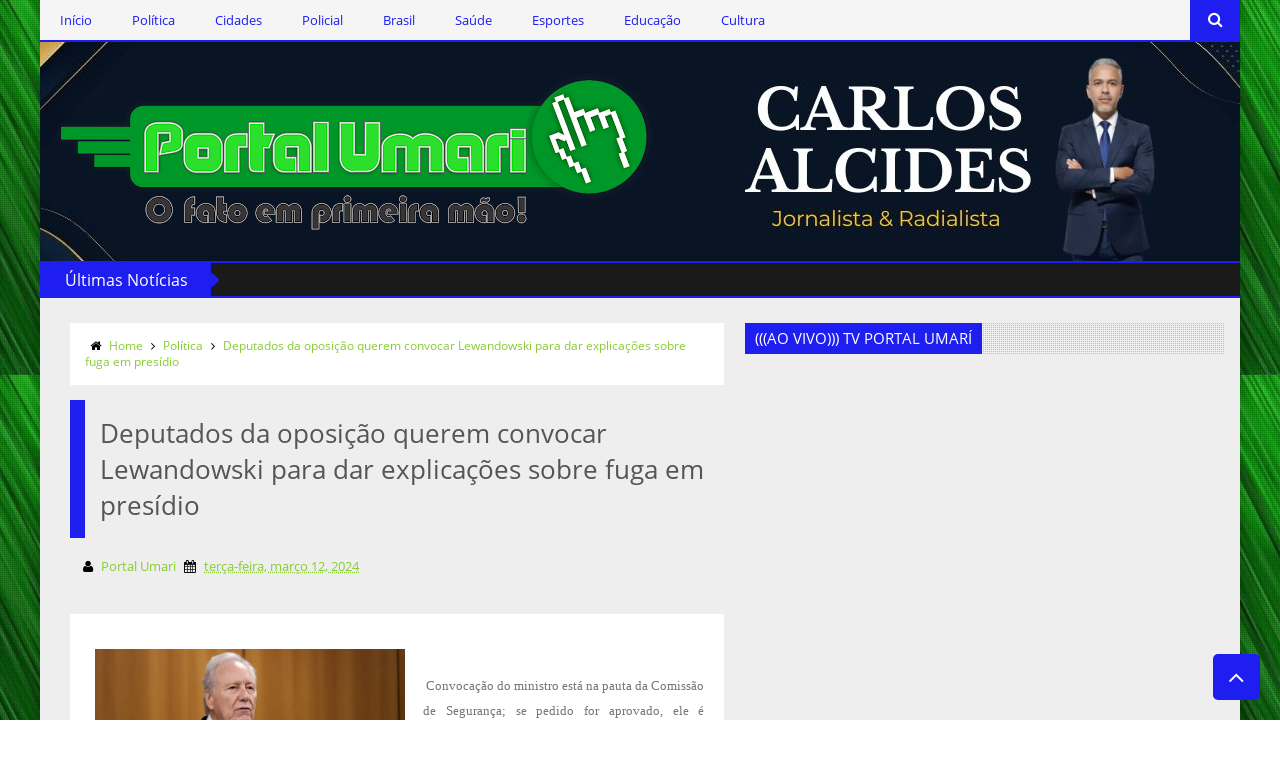

--- FILE ---
content_type: text/html; charset=UTF-8
request_url: http://www.portalumari.com/b/stats?style=BLACK_TRANSPARENT&timeRange=ALL_TIME&token=APq4FmDace7vOMnzkA1iraE36uJgLngFcSAUaVaooznVi0j3ub-9SVB2BV6pu7Z0Bz1fnC5MUqhqDhXyQTR9yqXpKOAPZZ2edQ
body_size: 244
content:
{"total":4748146,"sparklineOptions":{"backgroundColor":{"fillOpacity":0.1,"fill":"#000000"},"series":[{"areaOpacity":0.3,"color":"#202020"}]},"sparklineData":[[0,100],[1,41],[2,21],[3,14],[4,6],[5,7],[6,5],[7,5],[8,5],[9,6],[10,5],[11,8],[12,8],[13,7],[14,7],[15,7],[16,6],[17,8],[18,7],[19,7],[20,5],[21,7],[22,11],[23,8],[24,9],[25,6],[26,6],[27,5],[28,5],[29,2]],"nextTickMs":83720}

--- FILE ---
content_type: text/javascript; charset=UTF-8
request_url: http://www.portalumari.com/feeds/posts/default/-/Pol%C3%ADtica?alt=json-in-script&callback=related_results_labels_thumbs&max-results=5
body_size: 13666
content:
// API callback
related_results_labels_thumbs({"version":"1.0","encoding":"UTF-8","feed":{"xmlns":"http://www.w3.org/2005/Atom","xmlns$openSearch":"http://a9.com/-/spec/opensearchrss/1.0/","xmlns$blogger":"http://schemas.google.com/blogger/2008","xmlns$georss":"http://www.georss.org/georss","xmlns$gd":"http://schemas.google.com/g/2005","xmlns$thr":"http://purl.org/syndication/thread/1.0","id":{"$t":"tag:blogger.com,1999:blog-6611681081788285488"},"updated":{"$t":"2026-01-26T08:55:09.098-03:00"},"category":[{"term":"Policial"},{"term":"Política"},{"term":"Cidades"},{"term":"Brasil"},{"term":"Saúde"},{"term":"Esportes"},{"term":"Cultura"},{"term":"Destaques"},{"term":"Educação"},{"term":"Geandro Farias"},{"term":"Clodoaldo Rêgo"},{"term":"Ercílio Delgado"},{"term":"Marcos Silva"}],"title":{"type":"text","$t":"Portal Umari - O fato em primeira mão!"},"subtitle":{"type":"html","$t":""},"link":[{"rel":"http://schemas.google.com/g/2005#feed","type":"application/atom+xml","href":"http:\/\/www.portalumari.com\/feeds\/posts\/default"},{"rel":"self","type":"application/atom+xml","href":"http:\/\/www.blogger.com\/feeds\/6611681081788285488\/posts\/default\/-\/Pol%C3%ADtica?alt=json-in-script\u0026max-results=5"},{"rel":"alternate","type":"text/html","href":"http:\/\/www.portalumari.com\/search\/label\/Pol%C3%ADtica"},{"rel":"hub","href":"http://pubsubhubbub.appspot.com/"},{"rel":"next","type":"application/atom+xml","href":"http:\/\/www.blogger.com\/feeds\/6611681081788285488\/posts\/default\/-\/Pol%C3%ADtica\/-\/Pol%C3%ADtica?alt=json-in-script\u0026start-index=6\u0026max-results=5"}],"author":[{"name":{"$t":"Portal Umari"},"uri":{"$t":"http:\/\/www.blogger.com\/profile\/05427077446214782879"},"email":{"$t":"noreply@blogger.com"},"gd$image":{"rel":"http://schemas.google.com/g/2005#thumbnail","width":"16","height":"16","src":"https:\/\/img1.blogblog.com\/img\/b16-rounded.gif"}}],"generator":{"version":"7.00","uri":"http://www.blogger.com","$t":"Blogger"},"openSearch$totalResults":{"$t":"13499"},"openSearch$startIndex":{"$t":"1"},"openSearch$itemsPerPage":{"$t":"5"},"entry":[{"id":{"$t":"tag:blogger.com,1999:blog-6611681081788285488.post-1774182893846623644"},"published":{"$t":"2026-01-25T09:08:00.005-03:00"},"updated":{"$t":"2026-01-25T09:08:37.070-03:00"},"category":[{"scheme":"http://www.blogger.com/atom/ns#","term":"Política"}],"title":{"type":"text","$t":"Mersinho projeta nova chapa Lucena\/Cunha Lima ao projetar Cícero e Pedro reeditando parceria que marcou a política na PB"},"content":{"type":"html","$t":"\u003Cp\u003E\u003C\/p\u003E\u003Cdiv class=\"separator\" style=\"clear: both; text-align: center;\"\u003E\u003Ca href=\"https:\/\/blogger.googleusercontent.com\/img\/b\/R29vZ2xl\/AVvXsEgHSAv8ecA5GjXCj9MZDEfOkbsJZJABNY06lqokuQIhVV_dF0-Rk4O1hO8EVPZfr7klXuwPvTJS7l4k2cpgKivAfGFLJgEMXhj_A25vgP-MsTAFHSLK1NLjwGhnlD5yo3AiOTOg-11bnceNa4T9Gk4_IQYEg2LrScPuwGHihaU4cgep0-26vUjVpIqDp1UQ\/s729\/image-104-729x500.webp\" imageanchor=\"1\" style=\"clear: left; float: left; margin-bottom: 1em; margin-right: 1em;\"\u003E\u003Cimg border=\"0\" data-original-height=\"500\" data-original-width=\"729\" height=\"219\" src=\"https:\/\/blogger.googleusercontent.com\/img\/b\/R29vZ2xl\/AVvXsEgHSAv8ecA5GjXCj9MZDEfOkbsJZJABNY06lqokuQIhVV_dF0-Rk4O1hO8EVPZfr7klXuwPvTJS7l4k2cpgKivAfGFLJgEMXhj_A25vgP-MsTAFHSLK1NLjwGhnlD5yo3AiOTOg-11bnceNa4T9Gk4_IQYEg2LrScPuwGHihaU4cgep0-26vUjVpIqDp1UQ\/s320\/image-104-729x500.webp\" width=\"320\" \/\u003E\u003C\/a\u003E\u003C\/div\u003E\u003Cdiv style=\"text-align: justify;\"\u003E\u0026nbsp;\u003Cspan style=\"background-color: white;\"\u003EO deputado federal Mersinho Lucena (PP), classificou como histórica a articulação que pode promover no próximo dia 30 de janeiro, em Campina Grande o anúncio de Pedro Cunha Lima (PSD) em apoio à pré-candidatura do prefeito de João Pessoa, Cícero Lucena (MDB).\u003C\/span\u003E\u003C\/div\u003E\u003Cp\u003E\u003C\/p\u003E\u003Cp style=\"background-color: white; box-sizing: border-box; margin-bottom: 32px; margin-top: 32px; text-align: justify;\"\u003ESegundo Mersinho, a convocação de uma reunião com lideranças locais, articulada por Pedro Cunha Lima, foi recebida com entusiasmo pelo grupo político ligado ao prefeito da capital.\u003C\/p\u003E\u003Cp style=\"background-color: white; box-sizing: border-box; margin-bottom: 32px; margin-top: 32px; text-align: justify;\"\u003E“A gente fica muito feliz e ansioso para que isso se confirme. Será um apoio de peso, histórico, que fortalece muito esse projeto”, afirmou.\u003C\/p\u003E\u003Cp style=\"background-color: white; box-sizing: border-box; margin-bottom: 32px; margin-top: 32px; text-align: justify;\"\u003EO parlamentar ressaltou que uma eventual aliança entre Lucena e Cunha Lima resgata uma trajetória política construída ao longo de décadas na Paraíba. Ele lembrou que, em 1990, Ronaldo Cunha Lima governou o estado ao lado de Cícero Lucena, e que, em 2002, houve nova composição entre as famílias, com Cássio Cunha Lima e Laurinha Lucena.\u003C\/p\u003E\u003Cp style=\"background-color: white; box-sizing: border-box; margin-bottom: 32px; margin-top: 32px; text-align: justify;\"\u003EO deputado também disse ainda que acredita que ao percorrer o estado ao lado de Cícero, Pedro Cunha Lima poderá se sensibilizar com o cenário político e social da Paraíba e repensar a decisão de não se candidatar.\u003C\/p\u003E\u003Cp style=\"background-color: white; box-sizing: border-box; margin-bottom: 32px; margin-top: 32px; text-align: justify;\"\u003E“Quem sabe lá na frente ele não repense e faça novamente uma chapa Lucena–Cunha Lima, desta vez com Cícero na cabeça e Pedro como vice. Quando ele rodar o estado, ouvindo as pessoas, vai sentir na pele o chamado do povo. Ele carrega a veia poética de Ronaldo Cunha Lima e isso pesa”, disse.\u003C\/p\u003E\u003Cdiv class=\"separator\" style=\"clear: both; text-align: center;\"\u003E\u003Ca href=\"https:\/\/blogger.googleusercontent.com\/img\/b\/R29vZ2xl\/AVvXsEgrfeFW6Yw_y7ucv_b4ucCDTFvhE6mOER7RrgBoauD7ys8zedDZCIlPlQNo5HaB_iln-hhCjDnGc7rxiW_YaK1PPZlD9rLU3GzkpFMV4gWM35zqUZknUfJfnvT5yo-DGUEH8P8RQYmjAm0jHtporKui6P79LYweVwWzsqHCnxTQyzTtjxNqSepiFlM1qLqG\/s593\/joyt-removebg-preview.png\" imageanchor=\"1\" style=\"clear: left; float: left; margin-bottom: 1em; margin-right: 1em; text-align: justify;\"\u003E\u003Cimg border=\"0\" data-original-height=\"166\" data-original-width=\"593\" height=\"56\" src=\"https:\/\/blogger.googleusercontent.com\/img\/b\/R29vZ2xl\/AVvXsEgrfeFW6Yw_y7ucv_b4ucCDTFvhE6mOER7RrgBoauD7ys8zedDZCIlPlQNo5HaB_iln-hhCjDnGc7rxiW_YaK1PPZlD9rLU3GzkpFMV4gWM35zqUZknUfJfnvT5yo-DGUEH8P8RQYmjAm0jHtporKui6P79LYweVwWzsqHCnxTQyzTtjxNqSepiFlM1qLqG\/w200-h56\/joyt-removebg-preview.png\" width=\"200\" \/\u003E\u003C\/a\u003E\u003C\/div\u003E\u003Cdiv style=\"text-align: justify;\"\u003E\u003Cbr \/\u003E\u003C\/div\u003E\u003Cp style=\"background-color: white; box-sizing: border-box; margin-bottom: 32px; margin-top: 32px; text-align: justify;\"\u003E\u003Cbr \/\u003E\u003C\/p\u003E\u003Cp style=\"background-color: white; box-sizing: border-box; margin-bottom: 32px; margin-top: 32px; text-align: justify;\"\u003E\u003Cspan style=\"box-sizing: border-box; font-weight: bolder;\"\u003E\u003Cem style=\"box-sizing: border-box;\"\u003ECom PB Agora\u003C\/em\u003E\u003C\/span\u003E\u003C\/p\u003E"},"link":[{"rel":"edit","type":"application/atom+xml","href":"http:\/\/www.blogger.com\/feeds\/6611681081788285488\/posts\/default\/1774182893846623644"},{"rel":"self","type":"application/atom+xml","href":"http:\/\/www.blogger.com\/feeds\/6611681081788285488\/posts\/default\/1774182893846623644"},{"rel":"alternate","type":"text/html","href":"http:\/\/www.portalumari.com\/2026\/01\/mersinho-projeta-nova-chapa-lucenacunha.html","title":"Mersinho projeta nova chapa Lucena\/Cunha Lima ao projetar Cícero e Pedro reeditando parceria que marcou a política na PB"}],"author":[{"name":{"$t":"Portal Umari"},"uri":{"$t":"http:\/\/www.blogger.com\/profile\/05427077446214782879"},"email":{"$t":"noreply@blogger.com"},"gd$image":{"rel":"http://schemas.google.com/g/2005#thumbnail","width":"16","height":"16","src":"https:\/\/img1.blogblog.com\/img\/b16-rounded.gif"}}],"media$thumbnail":{"xmlns$media":"http://search.yahoo.com/mrss/","url":"https:\/\/blogger.googleusercontent.com\/img\/b\/R29vZ2xl\/AVvXsEgHSAv8ecA5GjXCj9MZDEfOkbsJZJABNY06lqokuQIhVV_dF0-Rk4O1hO8EVPZfr7klXuwPvTJS7l4k2cpgKivAfGFLJgEMXhj_A25vgP-MsTAFHSLK1NLjwGhnlD5yo3AiOTOg-11bnceNa4T9Gk4_IQYEg2LrScPuwGHihaU4cgep0-26vUjVpIqDp1UQ\/s72-c\/image-104-729x500.webp","height":"72","width":"72"}},{"id":{"$t":"tag:blogger.com,1999:blog-6611681081788285488.post-817530179046729984"},"published":{"$t":"2026-01-25T09:04:00.003-03:00"},"updated":{"$t":"2026-01-25T09:04:15.816-03:00"},"category":[{"scheme":"http://www.blogger.com/atom/ns#","term":"Política"}],"title":{"type":"text","$t":"‘Figurões’ da política planejam retorno ao cenário nas eleições de 2026; veja lista"},"content":{"type":"html","$t":"\u003Cp\u003E\u0026nbsp;\u003C\/p\u003E\u003Cdiv class=\"separator\" style=\"clear: both; text-align: center;\"\u003E\u003Ca href=\"https:\/\/blogger.googleusercontent.com\/img\/b\/R29vZ2xl\/[base64]\/s750\/gt.webp\" imageanchor=\"1\" style=\"clear: left; float: left; margin-bottom: 1em; margin-right: 1em;\"\u003E\u003Cimg border=\"0\" data-original-height=\"375\" data-original-width=\"750\" height=\"160\" src=\"https:\/\/blogger.googleusercontent.com\/img\/b\/R29vZ2xl\/[base64]\/s320\/gt.webp\" width=\"320\" \/\u003E\u003C\/a\u003E\u003C\/div\u003E\u003Cspan style=\"background-color: white; color: #333333; font-family: \u0026quot;Helvetica Neue\u0026quot;, Helvetica, Roboto, Arial, sans-serif;\"\u003E\u003Cdiv style=\"text-align: justify;\"\u003EA menos de um ano para as eleições de 2026,\u0026nbsp;nomes conhecidos da política nacional nos últimos anos articulam o retorno ao cenário eleitoral.\u003C\/div\u003E\u003C\/span\u003E\u003Cp\u003E\u003C\/p\u003E\u003Cp style=\"background-color: white; border: 0px; box-sizing: border-box; color: #333333; font-family: \u0026quot;Helvetica Neue\u0026quot;, Helvetica, Roboto, Arial, sans-serif; font-feature-settings: inherit; font-kerning: inherit; font-language-override: inherit; font-optical-sizing: inherit; font-size-adjust: inherit; font-stretch: inherit; font-variant-alternates: inherit; font-variant-east-asian: inherit; font-variant-emoji: inherit; font-variant-numeric: inherit; font-variant-position: inherit; font-variation-settings: inherit; line-height: inherit; margin: 0px 0px 1.25em; padding: 0px; text-align: justify; text-rendering: optimizelegibility; vertical-align: baseline;\"\u003EApós períodos de afastamento, derrotas nas urnas ou atuação nos bastidores,\u0026nbsp;essas lideranças voltaram a ser citadas em conversas partidárias, pesquisas internas e movimentações públicas, reacendendo disputas e redesenhando alianças.\u003C\/p\u003E\u003Cp style=\"background-color: white; border: 0px; box-sizing: border-box; color: #333333; font-family: \u0026quot;Helvetica Neue\u0026quot;, Helvetica, Roboto, Arial, sans-serif; font-feature-settings: inherit; font-kerning: inherit; font-language-override: inherit; font-optical-sizing: inherit; font-size-adjust: inherit; font-stretch: inherit; font-variant-alternates: inherit; font-variant-east-asian: inherit; font-variant-emoji: inherit; font-variant-numeric: inherit; font-variant-position: inherit; font-variation-settings: inherit; line-height: inherit; margin: 0px 0px 1.25em; padding: 0px; text-align: justify; text-rendering: optimizelegibility; vertical-align: baseline;\"\u003EO fenômeno não é novo na política brasileira, mas ganha força em um contexto de polarização, reorganização partidária e busca por nomes conhecidos do eleitorado.\u003C\/p\u003E\u003Cp style=\"background-color: white; border: 0px; box-sizing: border-box; color: #333333; font-family: \u0026quot;Helvetica Neue\u0026quot;, Helvetica, Roboto, Arial, sans-serif; font-feature-settings: inherit; font-kerning: inherit; font-language-override: inherit; font-optical-sizing: inherit; font-size-adjust: inherit; font-stretch: inherit; font-variant-alternates: inherit; font-variant-east-asian: inherit; font-variant-emoji: inherit; font-variant-numeric: inherit; font-variant-position: inherit; font-variation-settings: inherit; line-height: inherit; margin: 0px 0px 1.25em; padding: 0px; text-align: justify; text-rendering: optimizelegibility; vertical-align: baseline;\"\u003EVeja abaixo os ‘figurões’ que devem se candidatar:\u003C\/p\u003E\u003Cul class=\"wp-block-list\" style=\"background-color: white; border: 0px; box-sizing: border-box; color: #333333; font-family: \u0026quot;Helvetica Neue\u0026quot;, Helvetica, Roboto, Arial, sans-serif; font-feature-settings: inherit; font-kerning: inherit; font-language-override: inherit; font-optical-sizing: inherit; font-size-adjust: inherit; font-stretch: inherit; font-variant-alternates: inherit; font-variant-east-asian: inherit; font-variant-emoji: inherit; font-variant-numeric: inherit; font-variant-position: inherit; font-variation-settings: inherit; line-height: inherit; list-style: square; margin: 0px 0px 1.25em; padding: 0px 0px 0px 2.14286em; vertical-align: baseline;\"\u003E\u003Cli style=\"border: 0px; box-sizing: border-box; font-family: inherit; font-feature-settings: inherit; font-kerning: inherit; font-language-override: inherit; font-optical-sizing: inherit; font-size-adjust: inherit; font-stretch: inherit; font-style: inherit; font-variant: inherit; font-variation-settings: inherit; font-weight: inherit; line-height: inherit; margin: 0px 0px 0.5em; padding: 0px; text-align: justify; vertical-align: baseline;\"\u003EEduardo Cunha, ex-presidente da\u0026nbsp;Câmara dos Deputados;\u003C\/li\u003E\u003Cli style=\"border: 0px; box-sizing: border-box; font-family: inherit; font-feature-settings: inherit; font-kerning: inherit; font-language-override: inherit; font-optical-sizing: inherit; font-size-adjust: inherit; font-stretch: inherit; font-style: inherit; font-variant: inherit; font-variation-settings: inherit; font-weight: inherit; line-height: inherit; margin: 0px 0px 0.5em; padding: 0px; text-align: justify; vertical-align: baseline;\"\u003EJosé Dirceu, ex-ministro da\u0026nbsp;Casa Civil;\u003C\/li\u003E\u003Cli style=\"border: 0px; box-sizing: border-box; font-family: inherit; font-feature-settings: inherit; font-kerning: inherit; font-language-override: inherit; font-optical-sizing: inherit; font-size-adjust: inherit; font-stretch: inherit; font-style: inherit; font-variant: inherit; font-variation-settings: inherit; font-weight: inherit; line-height: inherit; margin: 0px 0px 0.5em; padding: 0px; text-align: justify; vertical-align: baseline;\"\u003ECiro Gomes, ex-ministro e ex-governador do Ceará;\u003C\/li\u003E\u003Cli style=\"border: 0px; box-sizing: border-box; font-family: inherit; font-feature-settings: inherit; font-kerning: inherit; font-language-override: inherit; font-optical-sizing: inherit; font-size-adjust: inherit; font-stretch: inherit; font-style: inherit; font-variant: inherit; font-variation-settings: inherit; font-weight: inherit; line-height: inherit; margin: 0px 0px 0.5em; padding: 0px; text-align: justify; vertical-align: baseline;\"\u003EJoao Paulo Cunha, ex-presidente da Câmara dos Deputados;\u003C\/li\u003E\u003Cli style=\"border: 0px; box-sizing: border-box; font-family: inherit; font-feature-settings: inherit; font-kerning: inherit; font-language-override: inherit; font-optical-sizing: inherit; font-size-adjust: inherit; font-stretch: inherit; font-style: inherit; font-variant: inherit; font-variation-settings: inherit; font-weight: inherit; line-height: inherit; margin: 0px 0px 0.5em; padding: 0px; text-align: justify; vertical-align: baseline;\"\u003EJosé Roberto Arruda, ex-governador do Distrito Federal;\u003C\/li\u003E\u003Cli style=\"border: 0px; box-sizing: border-box; font-family: inherit; font-feature-settings: inherit; font-kerning: inherit; font-language-override: inherit; font-optical-sizing: inherit; font-size-adjust: inherit; font-stretch: inherit; font-style: inherit; font-variant: inherit; font-variation-settings: inherit; font-weight: inherit; line-height: inherit; margin: 0px 0px 0.5em; padding: 0px; text-align: justify; vertical-align: baseline;\"\u003EDelúbio Soares, ex-tesoureiro do\u0026nbsp;PT.\u003C\/li\u003E\u003C\/ul\u003E\u003Ch2 class=\"wp-block-heading\" style=\"background-color: white; border: 0px; box-sizing: border-box; color: #212121; font-family: \u0026quot;Helvetica Neue\u0026quot;, Helvetica, Roboto, Arial, sans-serif; font-feature-settings: inherit; font-kerning: inherit; font-language-override: inherit; font-optical-sizing: inherit; font-size-adjust: inherit; font-stretch: inherit; font-variant-alternates: inherit; font-variant-east-asian: inherit; font-variant-emoji: inherit; font-variant-numeric: inherit; font-variant-position: inherit; font-variation-settings: inherit; font-weight: 500; line-height: 1.35; margin: 0.83em 0px 0.5em; padding: 0px; text-align: justify; text-rendering: optimizelegibility; vertical-align: baseline;\"\u003E\u003Cspan style=\"font-size: small;\"\u003EEduardo Cunha\u003C\/span\u003E\u003C\/h2\u003E\u003Cp style=\"background-color: white; border: 0px; box-sizing: border-box; color: #333333; font-family: \u0026quot;Helvetica Neue\u0026quot;, Helvetica, Roboto, Arial, sans-serif; font-feature-settings: inherit; font-kerning: inherit; font-language-override: inherit; font-optical-sizing: inherit; font-size-adjust: inherit; font-stretch: inherit; font-variant-alternates: inherit; font-variant-east-asian: inherit; font-variant-emoji: inherit; font-variant-numeric: inherit; font-variant-position: inherit; font-variation-settings: inherit; line-height: inherit; margin: 0px 0px 1.25em; padding: 0px; text-align: justify; text-rendering: optimizelegibility; vertical-align: baseline;\"\u003EEntre os nomes que já anunciaram retorno à vida política está o ex-presidente da Câmara dos Deputados, Eduardo Cunha. Que aceitou a abertura do processo que levou ao impeachment da então presidente\u0026nbsp;Dilma Rousseff\u0026nbsp;(PT) quando esteve à frente da Câmara.\u003C\/p\u003E\u003Cp style=\"background-color: white; border: 0px; box-sizing: border-box; color: #333333; font-family: \u0026quot;Helvetica Neue\u0026quot;, Helvetica, Roboto, Arial, sans-serif; font-feature-settings: inherit; font-kerning: inherit; font-language-override: inherit; font-optical-sizing: inherit; font-size-adjust: inherit; font-stretch: inherit; font-variant-alternates: inherit; font-variant-east-asian: inherit; font-variant-emoji: inherit; font-variant-numeric: inherit; font-variant-position: inherit; font-variation-settings: inherit; line-height: inherit; margin: 0px 0px 1.25em; padding: 0px; text-align: justify; text-rendering: optimizelegibility; vertical-align: baseline;\"\u003EEm uma publicação nas redes sociais, Cunha disse que escolheu disputar a eleição de deputado federal por Minas Gerais e que o estado é a “síntese do Brasil” pela diversidade e a divisa com demais estados.\u003C\/p\u003E\u003Cp style=\"background-color: white; border: 0px; box-sizing: border-box; color: #333333; font-family: \u0026quot;Helvetica Neue\u0026quot;, Helvetica, Roboto, Arial, sans-serif; font-feature-settings: inherit; font-kerning: inherit; font-language-override: inherit; font-optical-sizing: inherit; font-size-adjust: inherit; font-stretch: inherit; font-variant-alternates: inherit; font-variant-east-asian: inherit; font-variant-emoji: inherit; font-variant-numeric: inherit; font-variant-position: inherit; font-variation-settings: inherit; line-height: inherit; margin: 0px 0px 1.25em; padding: 0px; text-align: justify; text-rendering: optimizelegibility; vertical-align: baseline;\"\u003ECunha presidiu a Câmara de fevereiro de 2015 a meados de 2016. Ele renunciou à presidência da Casa em julho de 2016 e foi cassado, após ser acusado de mentir à CPI da Petrobras quando negou ser titular de contas no exterior.\u003C\/p\u003E\u003Cp style=\"background-color: white; border: 0px; box-sizing: border-box; color: #333333; font-family: \u0026quot;Helvetica Neue\u0026quot;, Helvetica, Roboto, Arial, sans-serif; font-feature-settings: inherit; font-kerning: inherit; font-language-override: inherit; font-optical-sizing: inherit; font-size-adjust: inherit; font-stretch: inherit; font-variant-alternates: inherit; font-variant-east-asian: inherit; font-variant-emoji: inherit; font-variant-numeric: inherit; font-variant-position: inherit; font-variation-settings: inherit; line-height: inherit; margin: 0px 0px 1.25em; padding: 0px; text-align: justify; text-rendering: optimizelegibility; vertical-align: baseline;\"\u003ETambém em 2016 ele foi preso pela operação Lava Jato, que apurou desvios na Petrobras. Ele ficou preso em Curitiba e no Rio de Janeiro. Em 2023, o Supremo Tribunal Federal anulou uma condenação do ex-deputado federa.\u003C\/p\u003E\u003Cp style=\"background-color: white; border: 0px; box-sizing: border-box; color: #333333; font-family: \u0026quot;Helvetica Neue\u0026quot;, Helvetica, Roboto, Arial, sans-serif; font-feature-settings: inherit; font-kerning: inherit; font-language-override: inherit; font-optical-sizing: inherit; font-size-adjust: inherit; font-stretch: inherit; font-variant-alternates: inherit; font-variant-east-asian: inherit; font-variant-emoji: inherit; font-variant-numeric: inherit; font-variant-position: inherit; font-variation-settings: inherit; line-height: inherit; margin: 0px 0px 1.25em; padding: 0px; text-align: justify; text-rendering: optimizelegibility; vertical-align: baseline;\"\u003ENatural do Rio de Janeiro, o ex-deputado transferiu o domicílio eleitoral e tentou, nas eleições de 2022, uma cadeira na Câmara dos Deputados por São Paulo, mas não se elegeu.\u003C\/p\u003E\u003Ch2 class=\"wp-block-heading\" style=\"background-color: white; border: 0px; box-sizing: border-box; color: #212121; font-family: \u0026quot;Helvetica Neue\u0026quot;, Helvetica, Roboto, Arial, sans-serif; font-feature-settings: inherit; font-kerning: inherit; font-language-override: inherit; font-optical-sizing: inherit; font-size-adjust: inherit; font-stretch: inherit; font-variant-alternates: inherit; font-variant-east-asian: inherit; font-variant-emoji: inherit; font-variant-numeric: inherit; font-variant-position: inherit; font-variation-settings: inherit; font-weight: 500; line-height: 1.35; margin: 0.83em 0px 0.5em; padding: 0px; text-align: justify; text-rendering: optimizelegibility; vertical-align: baseline;\"\u003E\u003Cspan style=\"font-size: small;\"\u003EEx-ministro de Lula\u003C\/span\u003E\u003C\/h2\u003E\u003Cp style=\"background-color: white; border: 0px; box-sizing: border-box; color: #333333; font-family: \u0026quot;Helvetica Neue\u0026quot;, Helvetica, Roboto, Arial, sans-serif; font-feature-settings: inherit; font-kerning: inherit; font-language-override: inherit; font-optical-sizing: inherit; font-size-adjust: inherit; font-stretch: inherit; font-variant-alternates: inherit; font-variant-east-asian: inherit; font-variant-emoji: inherit; font-variant-numeric: inherit; font-variant-position: inherit; font-variation-settings: inherit; line-height: inherit; margin: 0px 0px 1.25em; padding: 0px; text-align: justify; text-rendering: optimizelegibility; vertical-align: baseline;\"\u003EOutro grande nome da política que deve concorrer às eleições é José Dirceu (PT), ex-ministro da Casa Civil. Dirceu foi cassado pela Câmara em 2005, após ser condenado pelo mensalão e em desdobramentos da Operação Lava Jato.\u003C\/p\u003E\u003Cp style=\"background-color: white; border: 0px; box-sizing: border-box; color: #333333; font-family: \u0026quot;Helvetica Neue\u0026quot;, Helvetica, Roboto, Arial, sans-serif; font-feature-settings: inherit; font-kerning: inherit; font-language-override: inherit; font-optical-sizing: inherit; font-size-adjust: inherit; font-stretch: inherit; font-variant-alternates: inherit; font-variant-east-asian: inherit; font-variant-emoji: inherit; font-variant-numeric: inherit; font-variant-position: inherit; font-variation-settings: inherit; line-height: inherit; margin: 0px 0px 1.25em; padding: 0px; text-align: justify; text-rendering: optimizelegibility; vertical-align: baseline;\"\u003EEm 2024, o ministro do Supremo Tribunal Federal (STF) Gilmar Mendes anulou todos os atos processuais do ex-juiz Sergio Moro contra o ex-ministro José Dirceu no âmbito da operação Lava Jato. Com isso, Dirceu voltou a ter condições de disputar funções eletivas.\u003C\/p\u003E\u003Cp style=\"background-color: white; border: 0px; box-sizing: border-box; color: #333333; font-family: \u0026quot;Helvetica Neue\u0026quot;, Helvetica, Roboto, Arial, sans-serif; font-feature-settings: inherit; font-kerning: inherit; font-language-override: inherit; font-optical-sizing: inherit; font-size-adjust: inherit; font-stretch: inherit; font-variant-alternates: inherit; font-variant-east-asian: inherit; font-variant-emoji: inherit; font-variant-numeric: inherit; font-variant-position: inherit; font-variation-settings: inherit; line-height: inherit; margin: 0px 0px 1.25em; padding: 0px; text-align: justify; text-rendering: optimizelegibility; vertical-align: baseline;\"\u003EO ex-ministro já sinalizou que deve concorrer ao cargo de deputado federal neste ano.\u003C\/p\u003E\u003Cfigure class=\"wp-block-image\" style=\"background-color: white; border: 0px; box-sizing: border-box; color: #333333; font-family: \u0026quot;Helvetica Neue\u0026quot;, Helvetica, Roboto, Arial, sans-serif; font-feature-settings: inherit; font-kerning: inherit; font-language-override: inherit; font-optical-sizing: inherit; font-size-adjust: inherit; font-stretch: inherit; font-variant-alternates: inherit; font-variant-east-asian: inherit; font-variant-emoji: inherit; font-variant-numeric: inherit; font-variant-position: inherit; font-variation-settings: inherit; line-height: inherit; margin: 0px 0px 1.25em; padding: 0px; position: relative; text-align: justify; vertical-align: baseline;\"\u003E\u003Cimg alt=\"José Dirceu voltou ao Congresso após 19 anos e participou de uma sessão solene para celebrar a democracia brasileira — Foto: Geraldo Magela\/Agência Senado\" data-pin-no-hover=\"true\" data-recalc-dims=\"1\" decoding=\"async\" src=\"https:\/\/i0.wp.com\/s2-g1.glbimg.com\/Os-m2L0YFuKRMNwOD9ogIHt2hYA%3D\/0x0%3A4041x2694\/984x0\/smart\/filters%3Astrip_icc%28%29\/i.s3.glbimg.com\/v1\/AUTH_59edd422c0c84a879bd37670ae4f538a\/internal_photos\/bs\/2024\/R\/Z\/wBihtjSaeIk2lL1PZjUQ\/53627602728-a81ec82fe1-o.jpg?ssl=1\" style=\"border: 0px; box-sizing: border-box; font-family: inherit; font-feature-settings: inherit; font-kerning: inherit; font-language-override: inherit; font-optical-sizing: inherit; font-size-adjust: inherit; font-stretch: inherit; font-style: inherit; font-variant: inherit; font-variation-settings: inherit; font-weight: inherit; height: auto; line-height: inherit; margin: 0px; max-width: 100%; padding: 0px; vertical-align: bottom;\" \/\u003E\u003C\/figure\u003E\u003Cp style=\"background-color: white; border: 0px; box-sizing: border-box; color: #333333; font-family: \u0026quot;Helvetica Neue\u0026quot;, Helvetica, Roboto, Arial, sans-serif; font-feature-settings: inherit; font-kerning: inherit; font-language-override: inherit; font-optical-sizing: inherit; font-size-adjust: inherit; font-stretch: inherit; font-variant-alternates: inherit; font-variant-east-asian: inherit; font-variant-emoji: inherit; font-variant-numeric: inherit; font-variant-position: inherit; font-variation-settings: inherit; line-height: inherit; margin: 0px 0px 1.25em; padding: 0px; text-align: justify; text-rendering: optimizelegibility; vertical-align: baseline;\"\u003EJosé Dirceu voltou ao Congresso após 19 anos e participou de uma sessão solene para celebrar a democracia brasileira — Foto: Geraldo Magela\/Agência Senado\u003C\/p\u003E\u003Ch2 class=\"wp-block-heading\" style=\"background-color: white; border: 0px; box-sizing: border-box; color: #212121; font-family: \u0026quot;Helvetica Neue\u0026quot;, Helvetica, Roboto, Arial, sans-serif; font-feature-settings: inherit; font-kerning: inherit; font-language-override: inherit; font-optical-sizing: inherit; font-size-adjust: inherit; font-stretch: inherit; font-variant-alternates: inherit; font-variant-east-asian: inherit; font-variant-emoji: inherit; font-variant-numeric: inherit; font-variant-position: inherit; font-variation-settings: inherit; font-weight: 500; line-height: 1.35; margin: 0.83em 0px 0.5em; padding: 0px; text-align: justify; text-rendering: optimizelegibility; vertical-align: baseline;\"\u003E\u003Cspan style=\"font-size: small;\"\u003EEx-governadores\u003C\/span\u003E\u003C\/h2\u003E\u003Cp style=\"background-color: white; border: 0px; box-sizing: border-box; color: #333333; font-family: \u0026quot;Helvetica Neue\u0026quot;, Helvetica, Roboto, Arial, sans-serif; font-feature-settings: inherit; font-kerning: inherit; font-language-override: inherit; font-optical-sizing: inherit; font-size-adjust: inherit; font-stretch: inherit; font-variant-alternates: inherit; font-variant-east-asian: inherit; font-variant-emoji: inherit; font-variant-numeric: inherit; font-variant-position: inherit; font-variation-settings: inherit; line-height: inherit; margin: 0px 0px 1.25em; padding: 0px; text-align: justify; text-rendering: optimizelegibility; vertical-align: baseline;\"\u003EEx-governadores que tiveram protagonismo nacional também aparecem como possíveis candidatos em 2026.\u003C\/p\u003E\u003Cp style=\"background-color: white; border: 0px; box-sizing: border-box; color: #333333; font-family: \u0026quot;Helvetica Neue\u0026quot;, Helvetica, Roboto, Arial, sans-serif; font-feature-settings: inherit; font-kerning: inherit; font-language-override: inherit; font-optical-sizing: inherit; font-size-adjust: inherit; font-stretch: inherit; font-variant-alternates: inherit; font-variant-east-asian: inherit; font-variant-emoji: inherit; font-variant-numeric: inherit; font-variant-position: inherit; font-variation-settings: inherit; line-height: inherit; margin: 0px 0px 1.25em; padding: 0px; text-align: justify; text-rendering: optimizelegibility; vertical-align: baseline;\"\u003ELonge do cenário político há cerca de 15 anos depois de declarado inelegível, o ex-governador José Roberto Arruda (PSD) se lançou como pré-candidato ao governo do Distrito Federal em 2026.\u003C\/p\u003E\u003Cp style=\"background-color: white; border: 0px; box-sizing: border-box; color: #333333; font-family: \u0026quot;Helvetica Neue\u0026quot;, Helvetica, Roboto, Arial, sans-serif; font-feature-settings: inherit; font-kerning: inherit; font-language-override: inherit; font-optical-sizing: inherit; font-size-adjust: inherit; font-stretch: inherit; font-variant-alternates: inherit; font-variant-east-asian: inherit; font-variant-emoji: inherit; font-variant-numeric: inherit; font-variant-position: inherit; font-variation-settings: inherit; line-height: inherit; margin: 0px 0px 1.25em; padding: 0px; text-align: justify; text-rendering: optimizelegibility; vertical-align: baseline;\"\u003EEmbora tenha intenções declaradas de candidatura, Arruda ainda enfrenta um cenário político e jurídico incerto. No fim de outubro, o Superior Tribunal de Justiça manteve uma condenação por improbidade administrativa que, em tese, torna o ex-governador inelegível.\u003C\/p\u003E\u003Cp style=\"background-color: white; border: 0px; box-sizing: border-box; color: #333333; font-family: \u0026quot;Helvetica Neue\u0026quot;, Helvetica, Roboto, Arial, sans-serif; font-feature-settings: inherit; font-kerning: inherit; font-language-override: inherit; font-optical-sizing: inherit; font-size-adjust: inherit; font-stretch: inherit; font-variant-alternates: inherit; font-variant-east-asian: inherit; font-variant-emoji: inherit; font-variant-numeric: inherit; font-variant-position: inherit; font-variation-settings: inherit; line-height: inherit; margin: 0px 0px 1.25em; padding: 0px; text-align: justify; text-rendering: optimizelegibility; vertical-align: baseline;\"\u003EArruda, no entanto, afirma que, em seu entendimento, está plenamente elegível para 2026.\u003C\/p\u003E\u003Cp style=\"background-color: white; border: 0px; box-sizing: border-box; color: #333333; font-family: \u0026quot;Helvetica Neue\u0026quot;, Helvetica, Roboto, Arial, sans-serif; font-feature-settings: inherit; font-kerning: inherit; font-language-override: inherit; font-optical-sizing: inherit; font-size-adjust: inherit; font-stretch: inherit; font-variant-alternates: inherit; font-variant-east-asian: inherit; font-variant-emoji: inherit; font-variant-numeric: inherit; font-variant-position: inherit; font-variation-settings: inherit; line-height: inherit; margin: 0px 0px 1.25em; padding: 0px; text-align: justify; text-rendering: optimizelegibility; vertical-align: baseline;\"\u003ECiro Gomes também deve tentar o governo estadual. O ex-governador do Ceará se filiou ao PSDB no fim do ano passado a fim e deve ser o candidato do partido ao governo do estado. Ciro Gomes integrou o PSDB na década de 1990 e, durante esse período, foi eleito governador do Ceará pela sigla. O ex-governador já foi candidato à presidência da República quatro vezes.\u003C\/p\u003E\u003Cp style=\"background-color: white; border: 0px; box-sizing: border-box; color: #333333; font-family: \u0026quot;Helvetica Neue\u0026quot;, Helvetica, Roboto, Arial, sans-serif; font-feature-settings: inherit; font-kerning: inherit; font-language-override: inherit; font-optical-sizing: inherit; font-size-adjust: inherit; font-stretch: inherit; font-variant-alternates: inherit; font-variant-east-asian: inherit; font-variant-emoji: inherit; font-variant-numeric: inherit; font-variant-position: inherit; font-variation-settings: inherit; line-height: inherit; margin: 0px 0px 1.25em; padding: 0px; text-align: justify; text-rendering: optimizelegibility; vertical-align: baseline;\"\u003EAntes, Ciro era filiado ao PDT, que no final do ano passado se aliou ao governo cearense do petista Elmano de Freitas, de quem Gomes é crítico. Com isso, o ex-governador entregou ao presidente do partido uma carta se desfiliando ao partido.\u003C\/p\u003E\u003Cfigure class=\"wp-block-image\" style=\"background-color: white; border: 0px; box-sizing: border-box; color: #333333; font-family: \u0026quot;Helvetica Neue\u0026quot;, Helvetica, Roboto, Arial, sans-serif; font-feature-settings: inherit; font-kerning: inherit; font-language-override: inherit; font-optical-sizing: inherit; font-size-adjust: inherit; font-stretch: inherit; font-variant-alternates: inherit; font-variant-east-asian: inherit; font-variant-emoji: inherit; font-variant-numeric: inherit; font-variant-position: inherit; font-variation-settings: inherit; line-height: inherit; margin: 0px 0px 1.25em; padding: 0px; position: relative; text-align: justify; vertical-align: baseline;\"\u003E\u003Cimg alt=\"Ciro Gomes. — Foto: Thiago Gadelha\/SVM\" data-pin-no-hover=\"true\" data-recalc-dims=\"1\" decoding=\"async\" src=\"https:\/\/i0.wp.com\/s2-g1.glbimg.com\/Gzmu7YYAgjyrtmFiuAR9FjHb3Sk%3D\/0x0%3A2035x1190\/984x0\/smart\/filters%3Astrip_icc%28%29\/i.s3.glbimg.com\/v1\/AUTH_59edd422c0c84a879bd37670ae4f538a\/internal_photos\/bs\/2023\/6\/6\/epApxOQ7AVRXe2xAlFBg\/ciro-thiago-gadelha.jpg?ssl=1\" style=\"border: 0px; box-sizing: border-box; font-family: inherit; font-feature-settings: inherit; font-kerning: inherit; font-language-override: inherit; font-optical-sizing: inherit; font-size-adjust: inherit; font-stretch: inherit; font-style: inherit; font-variant: inherit; font-variation-settings: inherit; font-weight: inherit; height: auto; line-height: inherit; margin: 0px; max-width: 100%; padding: 0px; vertical-align: bottom;\" \/\u003E\u003C\/figure\u003E\u003Cp style=\"background-color: white; border: 0px; box-sizing: border-box; color: #333333; font-family: \u0026quot;Helvetica Neue\u0026quot;, Helvetica, Roboto, Arial, sans-serif; font-feature-settings: inherit; font-kerning: inherit; font-language-override: inherit; font-optical-sizing: inherit; font-size-adjust: inherit; font-stretch: inherit; font-variant-alternates: inherit; font-variant-east-asian: inherit; font-variant-emoji: inherit; font-variant-numeric: inherit; font-variant-position: inherit; font-variation-settings: inherit; line-height: inherit; margin: 0px 0px 1.25em; padding: 0px; text-align: justify; text-rendering: optimizelegibility; vertical-align: baseline;\"\u003ECiro Gomes. — Foto: Thiago Gadelha\/SVM\u003C\/p\u003E\u003Cp style=\"background-color: white; border: 0px; box-sizing: border-box; color: #333333; font-family: \u0026quot;Helvetica Neue\u0026quot;, Helvetica, Roboto, Arial, sans-serif; font-feature-settings: inherit; font-kerning: inherit; font-language-override: inherit; font-optical-sizing: inherit; font-size-adjust: inherit; font-stretch: inherit; font-variant-alternates: inherit; font-variant-east-asian: inherit; font-variant-emoji: inherit; font-variant-numeric: inherit; font-variant-position: inherit; font-variation-settings: inherit; line-height: inherit; margin: 0px 0px 1.25em; padding: 0px; text-align: justify; text-rendering: optimizelegibility; vertical-align: baseline;\"\u003EAliados de Gomes disseram que a situação já estava insustentável e já esperavam a desfiliação dele da legenda diante das declarações contrárias à aliança local com o PT.\u003C\/p\u003E\u003Cp style=\"background-color: white; border: 0px; box-sizing: border-box; color: #333333; font-family: \u0026quot;Helvetica Neue\u0026quot;, Helvetica, Roboto, Arial, sans-serif; font-feature-settings: inherit; font-kerning: inherit; font-language-override: inherit; font-optical-sizing: inherit; font-size-adjust: inherit; font-stretch: inherit; font-variant-alternates: inherit; font-variant-east-asian: inherit; font-variant-emoji: inherit; font-variant-numeric: inherit; font-variant-position: inherit; font-variation-settings: inherit; line-height: inherit; margin: 0px 0px 1.25em; padding: 0px; text-align: justify; text-rendering: optimizelegibility; vertical-align: baseline;\"\u003EEm 4 de outubro de 2026, os brasileiros irão às urnas escolher o próximo presidente da República, assim como governadores, senadores, deputados federais, estaduais e distritais no primeiro turno das eleições. O eventual segundo turno para presidente e governadores será em 25 de outubro.\u003C\/p\u003E\u003Cp style=\"background-color: white; border: 0px; box-sizing: border-box; color: #333333; font-family: \u0026quot;Helvetica Neue\u0026quot;, Helvetica, Roboto, Arial, sans-serif; font-feature-settings: inherit; font-kerning: inherit; font-language-override: inherit; font-optical-sizing: inherit; font-size-adjust: inherit; font-stretch: inherit; font-variant-alternates: inherit; font-variant-east-asian: inherit; font-variant-emoji: inherit; font-variant-numeric: inherit; font-variant-position: inherit; font-variation-settings: inherit; line-height: inherit; margin: 0px 0px 1.25em; padding: 0px; text-align: justify; text-rendering: optimizelegibility; vertical-align: baseline;\"\u003EOs registros dos nomes escolhidos serão recebidos pelo Tribunal Superior Eleitoral (TSE) até 15 de agosto.\u003C\/p\u003E\u003Cp style=\"background-color: white; border: 0px; box-sizing: border-box; color: #333333; font-family: \u0026quot;Helvetica Neue\u0026quot;, Helvetica, Roboto, Arial, sans-serif; font-feature-settings: inherit; font-kerning: inherit; font-language-override: inherit; font-optical-sizing: inherit; font-size-adjust: inherit; font-stretch: inherit; font-variant-alternates: inherit; font-variant-east-asian: inherit; font-variant-emoji: inherit; font-variant-numeric: inherit; font-variant-position: inherit; font-variation-settings: inherit; line-height: inherit; margin: 0px 0px 1.25em; padding: 0px; text-align: justify; text-rendering: optimizelegibility; vertical-align: baseline;\"\u003EJá João Paulo Cunha (PT), ex-presidente da Câmara dos Deputados, e Delúbio Soares, ex-tesoureiro do PT, tentarão uma vaga de deputado federal.\u003C\/p\u003E\u003Cfigure class=\"wp-block-image\" style=\"background-color: white; border: 0px; box-sizing: border-box; color: #333333; font-family: \u0026quot;Helvetica Neue\u0026quot;, Helvetica, Roboto, Arial, sans-serif; font-feature-settings: inherit; font-kerning: inherit; font-language-override: inherit; font-optical-sizing: inherit; font-size-adjust: inherit; font-stretch: inherit; font-variant-alternates: inherit; font-variant-east-asian: inherit; font-variant-emoji: inherit; font-variant-numeric: inherit; font-variant-position: inherit; font-variation-settings: inherit; line-height: inherit; margin: 0px 0px 1.25em; padding: 0px; position: relative; text-align: justify; vertical-align: baseline;\"\u003E\u003Cimg alt=\"O ex-presidente da Câmara Eduardo Cunha — Foto: Fabio Rodrigues Pozzebom\/Agência Brasil\" data-pin-no-hover=\"true\" data-recalc-dims=\"1\" decoding=\"async\" src=\"https:\/\/i0.wp.com\/s2-g1.glbimg.com\/rP9-q5APgkkVfqCs1EPeJ17HoEI%3D\/0x0%3A1170x700\/984x0\/smart\/filters%3Astrip_icc%28%29\/i.s3.glbimg.com\/v1\/AUTH_59edd422c0c84a879bd37670ae4f538a\/internal_photos\/bs\/2025\/o\/p\/bBxdf6QzuBJwuZWFPoIQ\/979993-13102015-dsc-3410.webp?ssl=1\" style=\"border: 0px; box-sizing: border-box; font-family: inherit; font-feature-settings: inherit; font-kerning: inherit; font-language-override: inherit; font-optical-sizing: inherit; font-size-adjust: inherit; font-stretch: inherit; font-style: inherit; font-variant: inherit; font-variation-settings: inherit; font-weight: inherit; height: auto; line-height: inherit; margin: 0px; max-width: 100%; padding: 0px; vertical-align: bottom;\" \/\u003E\u003C\/figure\u003E\u003Cp style=\"background-color: white; border: 0px; box-sizing: border-box; color: #333333; font-family: \u0026quot;Helvetica Neue\u0026quot;, Helvetica, Roboto, Arial, sans-serif; font-feature-settings: inherit; font-kerning: inherit; font-language-override: inherit; font-optical-sizing: inherit; font-size-adjust: inherit; font-stretch: inherit; font-variant-alternates: inherit; font-variant-east-asian: inherit; font-variant-emoji: inherit; font-variant-numeric: inherit; font-variant-position: inherit; font-variation-settings: inherit; line-height: inherit; margin: 0px 0px 1.25em; padding: 0px; text-align: justify; text-rendering: optimizelegibility; vertical-align: baseline;\"\u003EO ex-presidente da Câmara Eduardo Cunha — Foto: Fabio Rodrigues Pozzebom\/Agência Brasil\u003C\/p\u003E\u003Cdiv class=\"separator\" style=\"clear: both; text-align: center;\"\u003E\u003Ca href=\"https:\/\/blogger.googleusercontent.com\/img\/b\/R29vZ2xl\/AVvXsEjFnFU9Y5YWGiwwENOzjSvZchubSRFgtSTE5li_ucc-yZ2k-8151__0vuSGk-OKxKUQNaXR8LaFOnRdlCJ7DWMzzWetHTxwmGvevgKZRltZOUJJeDojqk4y29THJDh31PR0Es7REy7G7dKqZT2AtS4oq-ctiR-nAPTZGp_6R_XiwcLvGcDkcQ4lwD8mw0bQ\/s593\/joyt-removebg-preview.png\" imageanchor=\"1\" style=\"clear: left; float: left; margin-bottom: 1em; margin-right: 1em; text-align: justify;\"\u003E\u003Cimg border=\"0\" data-original-height=\"166\" data-original-width=\"593\" height=\"56\" src=\"https:\/\/blogger.googleusercontent.com\/img\/b\/R29vZ2xl\/AVvXsEjFnFU9Y5YWGiwwENOzjSvZchubSRFgtSTE5li_ucc-yZ2k-8151__0vuSGk-OKxKUQNaXR8LaFOnRdlCJ7DWMzzWetHTxwmGvevgKZRltZOUJJeDojqk4y29THJDh31PR0Es7REy7G7dKqZT2AtS4oq-ctiR-nAPTZGp_6R_XiwcLvGcDkcQ4lwD8mw0bQ\/w200-h56\/joyt-removebg-preview.png\" width=\"200\" \/\u003E\u003C\/a\u003E\u003C\/div\u003E\u003Cdiv style=\"text-align: justify;\"\u003E\u003Cbr \/\u003E\u003C\/div\u003E\u003Cp style=\"background-color: white; border: 0px; box-sizing: border-box; color: #333333; font-family: \u0026quot;Helvetica Neue\u0026quot;, Helvetica, Roboto, Arial, sans-serif; font-feature-settings: inherit; font-kerning: inherit; font-language-override: inherit; font-optical-sizing: inherit; font-size-adjust: inherit; font-stretch: inherit; font-variant-alternates: inherit; font-variant-east-asian: inherit; font-variant-emoji: inherit; font-variant-numeric: inherit; font-variant-position: inherit; font-variation-settings: inherit; line-height: inherit; margin: 0px 0px 1.25em; padding: 0px; text-align: justify; text-rendering: optimizelegibility; vertical-align: baseline;\"\u003E\u003Cbr \/\u003E\u003C\/p\u003E\u003Cp style=\"background-color: white; border: 0px; box-sizing: border-box; color: #333333; font-family: \u0026quot;Helvetica Neue\u0026quot;, Helvetica, Roboto, Arial, sans-serif; font-feature-settings: inherit; font-kerning: inherit; font-language-override: inherit; font-optical-sizing: inherit; font-size-adjust: inherit; font-stretch: inherit; font-variant-alternates: inherit; font-variant-east-asian: inherit; font-variant-emoji: inherit; font-variant-numeric: inherit; font-variant-position: inherit; font-variation-settings: inherit; line-height: inherit; margin: 0px 0px 1.25em; padding: 0px; text-align: justify; text-rendering: optimizelegibility; vertical-align: baseline;\"\u003E\u003Cbr \/\u003E\u003C\/p\u003E\u003Cp style=\"background-color: white; border: 0px; box-sizing: border-box; font-family: \u0026quot;Helvetica Neue\u0026quot;, Helvetica, Roboto, Arial, sans-serif; font-feature-settings: inherit; font-kerning: inherit; font-language-override: inherit; font-optical-sizing: inherit; font-size-adjust: inherit; font-stretch: inherit; font-variant-alternates: inherit; font-variant-east-asian: inherit; font-variant-emoji: inherit; font-variant-numeric: inherit; font-variant-position: inherit; font-variation-settings: inherit; line-height: inherit; margin: 0px 0px 1.25em; padding: 0px; text-align: justify; text-rendering: optimizelegibility; vertical-align: baseline;\"\u003E\u003Cem style=\"border: 0px; box-sizing: border-box; font-family: inherit; font-feature-settings: inherit; font-kerning: inherit; font-language-override: inherit; font-optical-sizing: inherit; font-size-adjust: inherit; font-stretch: inherit; font-variant: inherit; font-variation-settings: inherit; line-height: inherit; margin: 0px; padding: 0px; vertical-align: baseline;\"\u003E\u003Cb\u003ECom G1\u003C\/b\u003E\u003C\/em\u003E\u003C\/p\u003E"},"link":[{"rel":"edit","type":"application/atom+xml","href":"http:\/\/www.blogger.com\/feeds\/6611681081788285488\/posts\/default\/817530179046729984"},{"rel":"self","type":"application/atom+xml","href":"http:\/\/www.blogger.com\/feeds\/6611681081788285488\/posts\/default\/817530179046729984"},{"rel":"alternate","type":"text/html","href":"http:\/\/www.portalumari.com\/2026\/01\/figuroes-da-politica-planejam-retorno.html","title":"‘Figurões’ da política planejam retorno ao cenário nas eleições de 2026; veja lista"}],"author":[{"name":{"$t":"Portal Umari"},"uri":{"$t":"http:\/\/www.blogger.com\/profile\/05427077446214782879"},"email":{"$t":"noreply@blogger.com"},"gd$image":{"rel":"http://schemas.google.com/g/2005#thumbnail","width":"16","height":"16","src":"https:\/\/img1.blogblog.com\/img\/b16-rounded.gif"}}],"media$thumbnail":{"xmlns$media":"http://search.yahoo.com/mrss/","url":"https:\/\/blogger.googleusercontent.com\/img\/b\/R29vZ2xl\/[base64]\/s72-c\/gt.webp","height":"72","width":"72"}},{"id":{"$t":"tag:blogger.com,1999:blog-6611681081788285488.post-8671037997322041724"},"published":{"$t":"2026-01-24T08:44:00.006-03:00"},"updated":{"$t":"2026-01-24T08:44:44.384-03:00"},"category":[{"scheme":"http://www.blogger.com/atom/ns#","term":"Política"}],"title":{"type":"text","$t":"Apoio de Karla Pimentel consolida Olívia Motta como pré-candidata a deputada estadual no Conde"},"content":{"type":"html","$t":"\u003Cp\u003E\u003C\/p\u003E\u003Cdiv class=\"separator\" style=\"clear: both; text-align: center;\"\u003E\u003Ca href=\"https:\/\/blogger.googleusercontent.com\/img\/b\/R29vZ2xl\/AVvXsEiwAwsXRydXAWDqjLaITnlpJvWnfj9hwmAHwkzKA_iDSxG-QSB1l_-xoj3XEnEwbBGYqxABgs9XrvCvBmubXD4bfuCaUzX5hWXJaRyQcg6Dnd-hx0A7bGgogTLP8BPxuFp8FqJh5eOooVCZ-Vt-d6BfjlhjO2tSlERoWbbwm4BWCPwG7M2Vzqf6lx_kk53Z\/s700\/karlaolivia.jpg\" imageanchor=\"1\" style=\"clear: left; float: left; margin-bottom: 1em; margin-right: 1em;\"\u003E\u003Cimg border=\"0\" data-original-height=\"525\" data-original-width=\"700\" height=\"240\" src=\"https:\/\/blogger.googleusercontent.com\/img\/b\/R29vZ2xl\/AVvXsEiwAwsXRydXAWDqjLaITnlpJvWnfj9hwmAHwkzKA_iDSxG-QSB1l_-xoj3XEnEwbBGYqxABgs9XrvCvBmubXD4bfuCaUzX5hWXJaRyQcg6Dnd-hx0A7bGgogTLP8BPxuFp8FqJh5eOooVCZ-Vt-d6BfjlhjO2tSlERoWbbwm4BWCPwG7M2Vzqf6lx_kk53Z\/s320\/karlaolivia.jpg\" width=\"320\" \/\u003E\u003C\/a\u003E\u003C\/div\u003E\u003Cdiv style=\"text-align: justify;\"\u003E\u0026nbsp;\u003Cspan style=\"background-color: white; color: #484848; font-family: Roboto, sans-serif;\"\u003EA prefeita de Conde, Karla Pimentel (PP), declarou apoio à médica Olívia Motta como pré-candidata a deputada estadual nas eleições de 2026. O anúncio foi feito durante um almoço político que reuniu lideranças do Litoral Sul da Paraíba, entre elas o vice-governador Lucas Ribeiro, o prefeito de Patos e pré-candidato ao Senado Nabor Wanderley, e o deputado federal Aguinaldo Ribeiro.\u003C\/span\u003E\u003C\/div\u003E\u003Cp\u003E\u003C\/p\u003E\u003Cp style=\"background-color: white; box-sizing: border-box; color: #484848; font-family: Roboto, sans-serif; margin-block: 0px 0.9rem; text-align: justify;\"\u003EMédica há mais de dez anos e atuando no Conde há sete, Olívia Motta construiu sua trajetória profissional com forte presença nas comunidades, atendendo localidades como Gurugi, Mata da Chica e Mituaçu. A vivência no dia a dia da população motivou sua decisão de entrar na vida pública.\u003C\/p\u003E\u003Cp style=\"background-color: white; box-sizing: border-box; color: #484848; font-family: Roboto, sans-serif; margin-block: 0px 0.9rem; text-align: justify;\"\u003E“Se eu consegui cuidar de tanta gente como médica, imaginem o que a gente pode fazer junto na Assembleia, lutando por mais saúde, mais atenção e mais dignidade para o povo do Conde e de toda a Paraíba.”, afirmou Olívia.\u003C\/p\u003E\u003Cp style=\"background-color: white; box-sizing: border-box; color: #484848; font-family: Roboto, sans-serif; margin-block: 0px 0.9rem; text-align: justify;\"\u003EAo declarar apoio, Karla Pimentel destacou o preparo e a sensibilidade social da pré-candidata. “Olívia conhece o Conde, trabalha aqui e cuida das pessoas. É uma escolha alinhada a um projeto que fortalece os municípios”, disse.\u003C\/p\u003E\u003Cp style=\"background-color: white; box-sizing: border-box; color: #484848; font-family: Roboto, sans-serif; margin-block: 0px 0.9rem; text-align: justify;\"\u003EO encontro também reafirmou o apoio da prefeita à chapa liderada pelo governador João Azevêdo, com Lucas Ribeiro como vice, Nabor Wanderley como pré-candidato ao Senado, além do deputado federal Aguinaldo Ribeiro.\u003C\/p\u003E\u003Cdiv class=\"separator\" style=\"clear: both; text-align: center;\"\u003E\u003Ca href=\"https:\/\/blogger.googleusercontent.com\/img\/b\/R29vZ2xl\/AVvXsEhUcvtGG6-Rnd-H2CKa29tmOkqJy1dBSJx8qk1pzSODehqH8jCe6Vlm9o3yqeLfipy6SHwlsouPLuc8JRe-3KsKZIGWlcsoHfqFGslGv-Ipv7ZEeLw27iVCR9UzbLITtfhKKRzefk-E6fDMbNe2mcR9fbIDF_FC47bjrt5HEcfYet4dwl_fUqP7xV-HZE3A\/s593\/joyt-removebg-preview.png\" imageanchor=\"1\" style=\"clear: left; float: left; margin-bottom: 1em; margin-right: 1em; text-align: justify;\"\u003E\u003Cimg border=\"0\" data-original-height=\"166\" data-original-width=\"593\" height=\"56\" src=\"https:\/\/blogger.googleusercontent.com\/img\/b\/R29vZ2xl\/AVvXsEhUcvtGG6-Rnd-H2CKa29tmOkqJy1dBSJx8qk1pzSODehqH8jCe6Vlm9o3yqeLfipy6SHwlsouPLuc8JRe-3KsKZIGWlcsoHfqFGslGv-Ipv7ZEeLw27iVCR9UzbLITtfhKKRzefk-E6fDMbNe2mcR9fbIDF_FC47bjrt5HEcfYet4dwl_fUqP7xV-HZE3A\/w200-h56\/joyt-removebg-preview.png\" width=\"200\" \/\u003E\u003C\/a\u003E\u003C\/div\u003E\u003Cdiv style=\"text-align: justify;\"\u003E\u003Cbr \/\u003E\u003C\/div\u003E\u003Cp style=\"background-color: white; box-sizing: border-box; color: #484848; font-family: Roboto, sans-serif; margin-block: 0px 0.9rem; text-align: justify;\"\u003E\u003Cbr \/\u003E\u003C\/p\u003E\u003Cp style=\"background-color: white; box-sizing: border-box; color: #484848; font-family: Roboto, sans-serif; margin-block: 0px 0.9rem; text-align: justify;\"\u003E\u003Cbr \/\u003E\u003C\/p\u003E\u003Cp style=\"background-color: white; box-sizing: border-box; font-family: Roboto, sans-serif; margin-block: 0px 0.9rem; text-align: justify;\"\u003E\u003Cb\u003ECom Parlamento PB\u003C\/b\u003E\u003C\/p\u003E"},"link":[{"rel":"edit","type":"application/atom+xml","href":"http:\/\/www.blogger.com\/feeds\/6611681081788285488\/posts\/default\/8671037997322041724"},{"rel":"self","type":"application/atom+xml","href":"http:\/\/www.blogger.com\/feeds\/6611681081788285488\/posts\/default\/8671037997322041724"},{"rel":"alternate","type":"text/html","href":"http:\/\/www.portalumari.com\/2026\/01\/apoio-de-karla-pimentel-consolida.html","title":"Apoio de Karla Pimentel consolida Olívia Motta como pré-candidata a deputada estadual no Conde"}],"author":[{"name":{"$t":"Portal Umari"},"uri":{"$t":"http:\/\/www.blogger.com\/profile\/05427077446214782879"},"email":{"$t":"noreply@blogger.com"},"gd$image":{"rel":"http://schemas.google.com/g/2005#thumbnail","width":"16","height":"16","src":"https:\/\/img1.blogblog.com\/img\/b16-rounded.gif"}}],"media$thumbnail":{"xmlns$media":"http://search.yahoo.com/mrss/","url":"https:\/\/blogger.googleusercontent.com\/img\/b\/R29vZ2xl\/AVvXsEiwAwsXRydXAWDqjLaITnlpJvWnfj9hwmAHwkzKA_iDSxG-QSB1l_-xoj3XEnEwbBGYqxABgs9XrvCvBmubXD4bfuCaUzX5hWXJaRyQcg6Dnd-hx0A7bGgogTLP8BPxuFp8FqJh5eOooVCZ-Vt-d6BfjlhjO2tSlERoWbbwm4BWCPwG7M2Vzqf6lx_kk53Z\/s72-c\/karlaolivia.jpg","height":"72","width":"72"}},{"id":{"$t":"tag:blogger.com,1999:blog-6611681081788285488.post-8806907617169036605"},"published":{"$t":"2026-01-24T08:42:00.004-03:00"},"updated":{"$t":"2026-01-24T08:42:33.877-03:00"},"category":[{"scheme":"http://www.blogger.com/atom/ns#","term":"Política"}],"title":{"type":"text","$t":"Cícero Lucena lança programação do Carnaval Multicultural 2026 com R$ 3 milhões em investimentos"},"content":{"type":"html","$t":"\u003Cp\u003E\u003C\/p\u003E\u003Cdiv style=\"text-align: justify;\"\u003E\u0026nbsp;\u003C\/div\u003E\u003Cdiv class=\"separator\" style=\"clear: both; text-align: center;\"\u003E\u003Ca href=\"https:\/\/blogger.googleusercontent.com\/img\/b\/R29vZ2xl\/AVvXsEhf2FtiBwBDbXoc5cgIiZ4O0GLcc25jyCP5RyqNuRVqFeDk9BAeOwvoGozPq9RGEoUpl0ERVyEM6woHIpeihdMcJICyUOyozzT_ge55K3g2QxBUJ9X3TThTodCy_s5TBAmaYFwRKNIAMFOLUUCqyoxqGrKvbh4EhgWUoMkzDS3ydSmaap71TNim8XxPjti8\/s700\/venefunjope.jpg\" imageanchor=\"1\" style=\"clear: left; float: left; margin-bottom: 1em; margin-right: 1em; text-align: justify;\"\u003E\u003Cimg border=\"0\" data-original-height=\"467\" data-original-width=\"700\" height=\"213\" src=\"https:\/\/blogger.googleusercontent.com\/img\/b\/R29vZ2xl\/AVvXsEhf2FtiBwBDbXoc5cgIiZ4O0GLcc25jyCP5RyqNuRVqFeDk9BAeOwvoGozPq9RGEoUpl0ERVyEM6woHIpeihdMcJICyUOyozzT_ge55K3g2QxBUJ9X3TThTodCy_s5TBAmaYFwRKNIAMFOLUUCqyoxqGrKvbh4EhgWUoMkzDS3ydSmaap71TNim8XxPjti8\/s320\/venefunjope.jpg\" width=\"320\" \/\u003E\u003C\/a\u003E\u003C\/div\u003E\u003Cspan style=\"background-color: white; color: #484848; font-family: Roboto, sans-serif;\"\u003E\u003Cdiv style=\"text-align: justify;\"\u003EA programação oficial do Carnaval Multicultural 2026 de João Pessoa foi lançada, na manhã desta sexta-feira (23), pelo prefeito Cícero Lucena em evento no Hotel Globo, Centro Histórico da Capital, reafirmando o compromisso da gestão municipal com a valorização da cultura popular e o fortalecimento dos grandes eventos. A abertura do Folia de Rua acontece no dia 6 de fevereiro, no Parque Solon de Lucena, com shows de Daniela Mercury, Lucy Alves e Priscila Senna, além de orquestra e grupos de cultura popular. A programação completa está disponível no link\u0026nbsp;\u003Ca data-saferedirecturl=\"https:\/\/www.google.com\/url?q=https:\/\/joaopessoa.us13.list-manage.com\/track\/click?u%3D6b8230288b203511692924965%26id%3D679b54cc7e%26e%3D174488fdc8\u0026amp;source=gmail\u0026amp;ust=1769281530394000\u0026amp;usg=AOvVaw0HtbgvFFGP35G564zIeUbL\" href=\"https:\/\/joaopessoa.us13.list-manage.com\/track\/click?u=6b8230288b203511692924965\u0026amp;id=679b54cc7e\u0026amp;e=174488fdc8\" rel=\"noopener\" style=\"background-color: transparent; box-shadow: none; box-sizing: border-box; color: #cc3366; text-decoration-line: none;\" target=\"_blank\"\u003Ehttps:\/\/www.joaopessoa.pb.gov.\u003Cwbr style=\"box-sizing: border-box;\"\u003E\u003C\/wbr\u003Ebr\/destaque\/carnaval2026\u003C\/a\u003E.\u003C\/div\u003E\u003C\/span\u003E\u003Cp\u003E\u003C\/p\u003E\u003Cp style=\"background-color: white; box-sizing: border-box; color: #484848; font-family: Roboto, sans-serif; margin-block: 0px 0.9rem; text-align: justify;\"\u003EDurante o lançamento, o senador Veneziano Vital do Rêgo anunciou investimentos da ordem de R$ 3 milhões, destinados não só para o Carnaval (Folia de Rua e Carnaval Tradição), mas também para o Festival Forró Verão, evento consolidado no calendário de eventos da Capital, com shows de grandes artistas do cenário nacional e local.\u003C\/p\u003E\u003Cp style=\"background-color: white; box-sizing: border-box; color: #484848; font-family: Roboto, sans-serif; margin-block: 0px 0.9rem; text-align: justify;\"\u003EAo discursar, Cícero Lucena destacou o processo de reconstrução e crescimento vivido pela cultura pessoense nos últimos anos. Segundo ele, ao reassumir a Prefeitura, encontrou uma Folia de Rua fragilizada e desacreditada, apesar de toda a história, talento e força cultural da cidade. “Hoje, não falamos mais apenas em resgate, mas em crescimento. O Carnaval de João Pessoa vive uma nova etapa, marcada pela união, pelo companheirismo e pela certeza de que a cultura transforma vidas e melhora a cidade”, afirmou o prefeito, ressaltando ainda a importância das parcerias institucionais.\u003C\/p\u003E\u003Cp style=\"background-color: white; box-sizing: border-box; color: #484848; font-family: Roboto, sans-serif; margin-block: 0px 0.9rem; text-align: justify;\"\u003ECícero fez questão de reconhecer o apoio contínuo do senador Veneziano Vital do Rêgo. “Isso demonstra caráter, compromisso público e a compreensão de que o nosso papel é melhorar a vida das pessoas. A cultura é uma das formas mais bonitas de fazer isso”, enfatizou.\u003C\/p\u003E\u003Cp style=\"background-color: white; box-sizing: border-box; color: #484848; font-family: Roboto, sans-serif; margin-block: 0px 0.9rem; text-align: justify;\"\u003EO vice-prefeito Leo Bezerra também destacou o avanço vivido por João Pessoa na área cultural e de eventos. Em um discurso emocionado, lembrou que, no início da gestão, a cidade não contava com um calendário robusto de festas populares. “Hoje temos Carnaval, São João, Forró Verão e tantos outros eventos que fazem parte da nossa identidade. Isso é fruto de um trabalho coletivo, de um time unido, que ama João Pessoa e trabalha com um único objetivo, construir uma cidade cada vez melhor”, afirmou.\u003C\/p\u003E\u003Cp style=\"background-color: white; box-sizing: border-box; color: #484848; font-family: Roboto, sans-serif; margin-block: 0px 0.9rem; text-align: justify;\"\u003EVeneziano Vital do Rêgo enalteceu a trajetória administrativa do prefeito Cícero Lucena e confirmou os investimentos que totalizam R$ 3 milhões para o fortalecimento dos eventos culturais. “Isso é visão de gestor. Trazer o forró para o verão, antecipar a alegria nordestina, foi uma aposta que se transformou em um sucesso extraordinário”, afirmou.\u003C\/p\u003E\u003Cp style=\"background-color: white; box-sizing: border-box; color: #484848; font-family: Roboto, sans-serif; margin-block: 0px 0.9rem; text-align: justify;\"\u003EO senador também anunciou novos investimentos para o Festival de Cinema de João Pessoa, com aporte de R$ 650 mil, e destacou o apoio do Governo Federal, por meio do presidente Lula, da ministra Gleisi Hoffmann e do ministro Sidônio Palmeira, além das instituições financeiras federais, como Banco do Brasil, Caixa Econômica Federal e Banco do Nordeste.\u003C\/p\u003E\u003Cp style=\"background-color: white; box-sizing: border-box; color: #484848; font-family: Roboto, sans-serif; margin-block: 0px 0.9rem; text-align: justify;\"\u003E\u003Cspan style=\"box-sizing: border-box; font-weight: bolder;\"\u003EPrévias e Carnaval Tradição\u003C\/span\u003E\u0026nbsp;– A programação do Carnaval Multicultural 2026 vai até 17 de fevereiro. As prévias já começaram desde o dia 16 de janeiro e seguem até 8 de fevereiro. Já os desfiles do Carnaval Tradição acontecem de 14 a 17 de fevereiro, na Avenida Ministro Duarte da Silveira, sempre a partir das 19h.\u003C\/p\u003E\u003Cp style=\"background-color: white; box-sizing: border-box; color: #484848; font-family: Roboto, sans-serif; margin-block: 0px 0.9rem; text-align: justify;\"\u003EO diretor executivo da Fundação Cultural de João Pessoa (Funjope), Marcus Alves, reforçou que o bom momento vivido pela cultura é reflexo direto do desenvolvimento geral da cidade. Ele destacou a consolidação do Sistema Municipal de Cultura e os investimentos contínuos realizados nos últimos anos. “Se a cultura de João Pessoa vive um momento feliz, é porque a cidade vive um momento feliz. Hoje, somente para o Carnaval Tradição, a Funjope está investindo mais de R$ 1,5 milhão, garantindo que blocos, escolas de samba, ala-ursas e tribos indígenas recebam os recursos já a partir de hoje”, explicou.\u003C\/p\u003E\u003Cp style=\"background-color: white; box-sizing: border-box; color: #484848; font-family: Roboto, sans-serif; margin-block: 0px 0.9rem; text-align: justify;\"\u003EMarcus Alves ressaltou ainda que, em 2021, muitas agremiações carnavalescas deixavam de desfilar por falta de apoio. Atualmente, o cenário é de renovação, com o surgimento de novas escolas de samba, blocos e grupos tradicionais, fortalecendo ainda mais a identidade cultural da Capital.\u003C\/p\u003E\u003Cp style=\"background-color: white; box-sizing: border-box; color: #484848; font-family: Roboto, sans-serif; margin-block: 0px 0.9rem; text-align: justify;\"\u003E\u003Cspan style=\"box-sizing: border-box; font-weight: bolder;\"\u003EPresenças\u003C\/span\u003E\u0026nbsp;– O evento contou com a presença de diversas autoridades políticas e representantes da cultura popular da Capital. Estiveram presentes os vereadores Odon Bezerra, Guguinha MoovJampa, Marcos Bandeira e Marcos Vinícius, além dos suplentes Helena Holanda, Índia do Cuiá e João Eduardo, e de presidentes e representantes de tradicionais blocos carnavalescos e agremiações culturais, a exemplo de Vator Rodrigues (Boi Vermelho), José de Arimateia (Bloco da Sopa), Rogério Sales (Bloco Flatorre), Flávio Vaz (Virgens de Mangabeira), Toni Fernandes (Bloco do Jacaré e vice-presidente do Urso Gay), Edna May (Bloco Anjo Azul), Breno Gomes (Bom a Bessa), Vinícius Araújo (Peruas do Valentina) e Dorgivaldo Andrade (Banho de Cheiro).\u003C\/p\u003E\u003Cdiv class=\"separator\" style=\"clear: both; text-align: center;\"\u003E\u003Ca href=\"https:\/\/blogger.googleusercontent.com\/img\/b\/R29vZ2xl\/AVvXsEiWlMhD_hysGXspoWp14bS50di3hyCIs_w9RRczQlrRkTgjsoIdOKwqJWA1gC7GfNbH_RKRnc54p3xlda3P-cM966UN_7JBA0nowgIXQPKzQxxzwV1Htl-CkaNSAiGa-jySuLi0UIREiaLP-dLeML2_EdfEhxjgrZeMq4cB7AKGe14aDEgKACd6RxEDCvya\/s593\/joyt-removebg-preview.png\" imageanchor=\"1\" style=\"clear: left; float: left; margin-bottom: 1em; margin-right: 1em; text-align: justify;\"\u003E\u003Cimg border=\"0\" data-original-height=\"166\" data-original-width=\"593\" height=\"56\" src=\"https:\/\/blogger.googleusercontent.com\/img\/b\/R29vZ2xl\/AVvXsEiWlMhD_hysGXspoWp14bS50di3hyCIs_w9RRczQlrRkTgjsoIdOKwqJWA1gC7GfNbH_RKRnc54p3xlda3P-cM966UN_7JBA0nowgIXQPKzQxxzwV1Htl-CkaNSAiGa-jySuLi0UIREiaLP-dLeML2_EdfEhxjgrZeMq4cB7AKGe14aDEgKACd6RxEDCvya\/w200-h56\/joyt-removebg-preview.png\" width=\"200\" \/\u003E\u003C\/a\u003E\u003C\/div\u003E\u003Cdiv style=\"text-align: justify;\"\u003E\u003Cbr \/\u003E\u003C\/div\u003E\u003Cp style=\"background-color: white; box-sizing: border-box; color: #484848; font-family: Roboto, sans-serif; margin-block: 0px 0.9rem; text-align: justify;\"\u003E\u003Cbr \/\u003E\u003C\/p\u003E\u003Cp style=\"background-color: white; box-sizing: border-box; color: #484848; font-family: Roboto, sans-serif; margin-block: 0px 0.9rem; text-align: justify;\"\u003E\u003Cbr \/\u003E\u003C\/p\u003E\u003Cp style=\"background-color: white; box-sizing: border-box; font-family: Roboto, sans-serif; margin-block: 0px 0.9rem; text-align: justify;\"\u003E\u003Cb\u003ECom Parlamento PB\u003C\/b\u003E\u003C\/p\u003E"},"link":[{"rel":"edit","type":"application/atom+xml","href":"http:\/\/www.blogger.com\/feeds\/6611681081788285488\/posts\/default\/8806907617169036605"},{"rel":"self","type":"application/atom+xml","href":"http:\/\/www.blogger.com\/feeds\/6611681081788285488\/posts\/default\/8806907617169036605"},{"rel":"alternate","type":"text/html","href":"http:\/\/www.portalumari.com\/2026\/01\/cicero-lucena-lanca-programacao-do.html","title":"Cícero Lucena lança programação do Carnaval Multicultural 2026 com R$ 3 milhões em investimentos"}],"author":[{"name":{"$t":"Portal Umari"},"uri":{"$t":"http:\/\/www.blogger.com\/profile\/05427077446214782879"},"email":{"$t":"noreply@blogger.com"},"gd$image":{"rel":"http://schemas.google.com/g/2005#thumbnail","width":"16","height":"16","src":"https:\/\/img1.blogblog.com\/img\/b16-rounded.gif"}}],"media$thumbnail":{"xmlns$media":"http://search.yahoo.com/mrss/","url":"https:\/\/blogger.googleusercontent.com\/img\/b\/R29vZ2xl\/AVvXsEhf2FtiBwBDbXoc5cgIiZ4O0GLcc25jyCP5RyqNuRVqFeDk9BAeOwvoGozPq9RGEoUpl0ERVyEM6woHIpeihdMcJICyUOyozzT_ge55K3g2QxBUJ9X3TThTodCy_s5TBAmaYFwRKNIAMFOLUUCqyoxqGrKvbh4EhgWUoMkzDS3ydSmaap71TNim8XxPjti8\/s72-c\/venefunjope.jpg","height":"72","width":"72"}},{"id":{"$t":"tag:blogger.com,1999:blog-6611681081788285488.post-5943926716822705436"},"published":{"$t":"2026-01-23T16:46:00.004-03:00"},"updated":{"$t":"2026-01-24T09:35:09.879-03:00"},"category":[{"scheme":"http://www.blogger.com/atom/ns#","term":"Política"}],"title":{"type":"text","$t":"Cida crava apoio do PT a Veneziano e João Azevêdo: \"alinhados com a direção nacional\""},"content":{"type":"html","$t":"\u003Cp\u003E\u0026nbsp;\u003C\/p\u003E\u003Cdiv class=\"separator\" style=\"clear: both; text-align: center;\"\u003E\u003Ca href=\"https:\/\/blogger.googleusercontent.com\/img\/b\/R29vZ2xl\/AVvXsEis_BdN3NWcYxr22kcX84EXaP8FsIRFA9Ig70VLPjF7oKRBdlwmmocKMVqzwauBnd35zhozLM0WN6w_cgYbwp0lTRwK_WwaUZ5xDU67SrQ8_tY-kWMMHR4giVOiX8yUN98mQ9HFXmvVsZ3t0da15xzKASWwIozJHl5_xPr2-3M07zDF2-U72_Uo-A7hOVRI\/s497\/CIDA-RAMOS.webp\" imageanchor=\"1\" style=\"clear: left; float: left; margin-bottom: 1em; margin-right: 1em;\"\u003E\u003Cimg border=\"0\" data-original-height=\"290\" data-original-width=\"497\" height=\"187\" src=\"https:\/\/blogger.googleusercontent.com\/img\/b\/R29vZ2xl\/AVvXsEis_BdN3NWcYxr22kcX84EXaP8FsIRFA9Ig70VLPjF7oKRBdlwmmocKMVqzwauBnd35zhozLM0WN6w_cgYbwp0lTRwK_WwaUZ5xDU67SrQ8_tY-kWMMHR4giVOiX8yUN98mQ9HFXmvVsZ3t0da15xzKASWwIozJHl5_xPr2-3M07zDF2-U72_Uo-A7hOVRI\/s320\/CIDA-RAMOS.webp\" width=\"320\" \/\u003E\u003C\/a\u003E\u003C\/div\u003E\u003Cdiv style=\"background-color: white; box-sizing: border-box; font-family: \u0026quot;Red Hat Text\u0026quot;, sans-serif; line-height: inherit; margin: 0px; overflow-wrap: break-word; text-align: justify; text-underline-offset: 4px;\"\u003E\u003Ca class=\"addon-local-link text-uppercase\" href=\"https:\/\/www.polemicaparaiba.com.br\/local\/br-pb\/\" style=\"background-color: white; box-sizing: border-box; font-family: \u0026quot;Red Hat Text\u0026quot;, sans-serif; line-height: inherit; margin: 0px; overflow-wrap: break-word; text-underline-offset: 4px;\" target=\"_blank\" title=\"Ver conteúdos em Paraíba\"\u003E\u003Cspan style=\"color: black;\"\u003E\u003C\/span\u003E\u003C\/a\u003E\u003Cspan style=\"color: black;\"\u003E\u003Ca class=\"addon-local-link text-uppercase\" href=\"https:\/\/www.polemicaparaiba.com.br\/local\/br-pb\/\" style=\"box-sizing: border-box; line-height: inherit; margin: 0px; overflow-wrap: break-word; text-underline-offset: 4px;\" target=\"_blank\" title=\"Ver conteúdos em Paraíba\"\u003E\u003Cb style=\"box-sizing: border-box; font-weight: bold !important; line-height: inherit; margin: 0px;\"\u003EParaíba\u003C\/b\u003E\u003C\/a\u003E\u0026nbsp;\u003Cb style=\"box-sizing: border-box; font-weight: bold !important; line-height: inherit; margin: 0px;\"\u003E-\u003C\/b\u003E\u0026nbsp;A presidente estadual do\u0026nbsp;\u003Ca href=\"https:\/\/www.polemicaparaiba.com.br\/tag\/pt\/\" style=\"box-sizing: border-box; line-height: inherit; margin: 0px; overflow-wrap: break-word; text-underline-offset: 4px;\"\u003E\u003Cstrong style=\"box-sizing: border-box; font-weight: bold !important; line-height: inherit; margin: 0px;\"\u003EPT\u003C\/strong\u003E\u003C\/a\u003E\u0026nbsp;na\u0026nbsp;\u003Ca href=\"https:\/\/www.polemicaparaiba.com.br\/tag\/paraiba-2\/\" style=\"box-sizing: border-box; line-height: inherit; margin: 0px; overflow-wrap: break-word; text-underline-offset: 4px;\"\u003E\u003Cstrong style=\"box-sizing: border-box; font-weight: bold !important; line-height: inherit; margin: 0px;\"\u003EParaíba\u003C\/strong\u003E\u003C\/a\u003E,\u0026nbsp;\u003Cstrong style=\"box-sizing: border-box; font-weight: bold !important; line-height: inherit; margin: 0px;\"\u003E\u003Ca href=\"https:\/\/www.polemicaparaiba.com.br\/tag\/cida-ramos\/\" style=\"box-sizing: border-box; font-weight: inherit; line-height: inherit; margin: 0px; overflow-wrap: break-word; text-underline-offset: 4px;\"\u003ECida Ramos\u003C\/a\u003E\u003C\/strong\u003E, disse, nesta sexta-feira (23), que o partido deve fechar o apoio a Veneziano Vital do Rêgo (MDB) e ao governador\u0026nbsp;\u003Ca href=\"https:\/\/www.polemicaparaiba.com.br\/tag\/joao-azevedo-2\/\" style=\"box-sizing: border-box; line-height: inherit; margin: 0px; overflow-wrap: break-word; text-underline-offset: 4px;\"\u003E\u003Cstrong style=\"box-sizing: border-box; font-weight: bold !important; line-height: inherit; margin: 0px;\"\u003EJoão Azevêdo\u003C\/strong\u003E\u003C\/a\u003E\u0026nbsp;(PSB) para a disputa do\u0026nbsp;\u003Ca href=\"https:\/\/www.polemicaparaiba.com.br\/tag\/senado-federal\/\" style=\"box-sizing: border-box; line-height: inherit; margin: 0px; overflow-wrap: break-word; text-underline-offset: 4px;\"\u003E\u003Cstrong style=\"box-sizing: border-box; font-weight: bold !important; line-height: inherit; margin: 0px;\"\u003ESenado Federal\u003C\/strong\u003E\u003C\/a\u003E\u0026nbsp;nas eleições de 2026.\u003C\/span\u003E\u003C\/div\u003E\u003Cp\u003E\u003C\/p\u003E\u003Cp pp-intext=\"true\" pp-on-each=\"0\" ppad=\"true\" style=\"background-color: white; box-sizing: border-box; font-family: \u0026quot;Red Hat Text\u0026quot;, sans-serif; line-height: 1.7; margin: 0px 0px 2rem; text-align: justify;\"\u003ESegundo Cida, Veneziano e João contam com o respaldo do presidente\u0026nbsp;\u003Ca href=\"https:\/\/www.polemicaparaiba.com.br\/tag\/lula\/\" style=\"box-sizing: border-box; font-weight: inherit; line-height: inherit; margin: 0px; overflow-wrap: break-word; text-underline-offset: 4px;\"\u003E\u003Cstrong style=\"box-sizing: border-box; font-weight: bold !important; line-height: inherit; margin: 0px;\"\u003ELula\u003C\/strong\u003E\u003C\/a\u003E. “Veneziano tem o apoio do presidente Lula, que já expressou isso por diversas vezes, assim como João Azevêdo, e o PT da Paraíba também tem sim esse apoio”, afirmou.\u003C\/p\u003E\u003Cp pp-intext=\"true\" pp-on-each=\"0\" ppad=\"true\" style=\"background-color: white; box-sizing: border-box; font-family: \u0026quot;Red Hat Text\u0026quot;, sans-serif; line-height: 1.7; margin: 0px 0px 2rem; text-align: justify;\"\u003EQuestionada se Veneziano seria o candidato oficial do PT ao Senado na Paraíba, a dirigente explicou que o partido terá dois nomes na disputa.\u003C\/p\u003E\u003Cp pp-intext=\"true\" pp-on-each=\"0\" ppad=\"true\" style=\"background-color: white; box-sizing: border-box; font-family: \u0026quot;Red Hat Text\u0026quot;, sans-serif; line-height: 1.7; margin: 0px 0px 2rem; text-align: justify;\"\u003E“É um dos, né? Nós temos dois. É João Azevêdo e Veneziano. E a gente está acompanhando a posição oficial do diretório nacional e do presidente Lula. Essa é uma eleição nacionalizada, o que cria a necessidade de caminharmos alinhados com a direção nacional”, disse.\u003C\/p\u003E\u003Cp pp-intext=\"true\" pp-on-each=\"0\" ppad=\"true\" style=\"background-color: white; box-sizing: border-box; font-family: \u0026quot;Red Hat Text\u0026quot;, sans-serif; line-height: 1.7; margin: 0px 0px 2rem; text-align: justify;\"\u003EApesar das definições para o apoio ao Senado, Cida disse que as demais decisões, como por exemplo para governador, ainda precisam ser alinhadas junto com a nacional e o presidente Lula.\u003C\/p\u003E\u003Cp pp-intext=\"true\" pp-on-each=\"0\" ppad=\"true\" style=\"background-color: white; box-sizing: border-box; font-family: \u0026quot;Red Hat Text\u0026quot;, sans-serif; line-height: 1.7; margin: 0px 0px 2rem; text-align: justify;\"\u003E“ Os\u0026nbsp;\u003Ca href=\"https:\/\/www.polemicaparaiba.com.br\/tag\/partidos\/\" style=\"box-sizing: border-box; font-weight: inherit; line-height: inherit; margin: 0px; overflow-wrap: break-word; text-underline-offset: 4px;\"\u003E\u003Cstrong style=\"box-sizing: border-box; font-weight: bold !important; line-height: inherit; margin: 0px;\"\u003Epartidos\u003C\/strong\u003E\u003C\/a\u003E\u0026nbsp;estão se movimentando até abril. Se cobra muito do PT, mas é só observar que outros partidos, como o MDB, também têm posições distintas internamente”, destacou.\u003C\/p\u003E\u003Cp pp-intext=\"true\" pp-last-paragraph=\"true\" pp-on-each=\"0\" ppad=\"true\" style=\"background-color: white; box-sizing: border-box; font-family: \u0026quot;Red Hat Text\u0026quot;, sans-serif; line-height: 1.7; margin: 0px 0px 2rem; text-align: justify;\"\u003EAs falas repercutiram na rádio 100.5 FM.\u003C\/p\u003E\u003Cdiv class=\"separator\" style=\"clear: both; text-align: center;\"\u003E\u003Ca href=\"https:\/\/blogger.googleusercontent.com\/img\/b\/R29vZ2xl\/AVvXsEjzOKj29FChnfjv2BSZ-fXec9QJjYJ9sBSQ4X3qQTXanh7tmjeVjogH8L8mpSjgXRPJaYfZ-DzOkivO0VNtp4hGFkJHmbBif3XnwkOegFpE4FyC_HlmBE_GEKBI64Re0xypqtzF0EsP8BoXkq1rgvmfWwE3c8cnUA0_61RFFx7Zl2wI55_tZ4U-_cMo09Xa\/s593\/joyt-removebg-preview.png\" imageanchor=\"1\" style=\"clear: left; float: left; margin-bottom: 1em; margin-right: 1em; text-align: justify;\"\u003E\u003Cimg border=\"0\" data-original-height=\"166\" data-original-width=\"593\" height=\"56\" src=\"https:\/\/blogger.googleusercontent.com\/img\/b\/R29vZ2xl\/AVvXsEjzOKj29FChnfjv2BSZ-fXec9QJjYJ9sBSQ4X3qQTXanh7tmjeVjogH8L8mpSjgXRPJaYfZ-DzOkivO0VNtp4hGFkJHmbBif3XnwkOegFpE4FyC_HlmBE_GEKBI64Re0xypqtzF0EsP8BoXkq1rgvmfWwE3c8cnUA0_61RFFx7Zl2wI55_tZ4U-_cMo09Xa\/w200-h56\/joyt-removebg-preview.png\" width=\"200\" \/\u003E\u003C\/a\u003E\u003C\/div\u003E\u003Cdiv style=\"text-align: justify;\"\u003E\u003Cbr \/\u003E\u003C\/div\u003E\u003Cp pp-intext=\"true\" pp-last-paragraph=\"true\" pp-on-each=\"0\" ppad=\"true\" style=\"background-color: white; box-sizing: border-box; color: #757575; font-family: \u0026quot;Red Hat Text\u0026quot;, sans-serif; line-height: 1.7; margin: 0px 0px 2rem; text-align: justify;\"\u003E\u003Cbr \/\u003E\u003C\/p\u003E\u003Cp pp-intext=\"true\" pp-last-paragraph=\"true\" pp-on-each=\"0\" ppad=\"true\" style=\"background-color: white; box-sizing: border-box; font-family: \u0026quot;Red Hat Text\u0026quot;, sans-serif; line-height: 1.7; margin: 0px 0px 2rem; text-align: justify;\"\u003E\u003Cb\u003ECom Polêmica Paraíba\u003C\/b\u003E\u003C\/p\u003E"},"link":[{"rel":"edit","type":"application/atom+xml","href":"http:\/\/www.blogger.com\/feeds\/6611681081788285488\/posts\/default\/5943926716822705436"},{"rel":"self","type":"application/atom+xml","href":"http:\/\/www.blogger.com\/feeds\/6611681081788285488\/posts\/default\/5943926716822705436"},{"rel":"alternate","type":"text/html","href":"http:\/\/www.portalumari.com\/2026\/01\/cida-crava-apoio-do-pt-veneziano-e-joao.html","title":"Cida crava apoio do PT a Veneziano e João Azevêdo: \"alinhados com a direção nacional\""}],"author":[{"name":{"$t":"Portal Umari"},"uri":{"$t":"http:\/\/www.blogger.com\/profile\/05427077446214782879"},"email":{"$t":"noreply@blogger.com"},"gd$image":{"rel":"http://schemas.google.com/g/2005#thumbnail","width":"16","height":"16","src":"https:\/\/img1.blogblog.com\/img\/b16-rounded.gif"}}],"media$thumbnail":{"xmlns$media":"http://search.yahoo.com/mrss/","url":"https:\/\/blogger.googleusercontent.com\/img\/b\/R29vZ2xl\/AVvXsEis_BdN3NWcYxr22kcX84EXaP8FsIRFA9Ig70VLPjF7oKRBdlwmmocKMVqzwauBnd35zhozLM0WN6w_cgYbwp0lTRwK_WwaUZ5xDU67SrQ8_tY-kWMMHR4giVOiX8yUN98mQ9HFXmvVsZ3t0da15xzKASWwIozJHl5_xPr2-3M07zDF2-U72_Uo-A7hOVRI\/s72-c\/CIDA-RAMOS.webp","height":"72","width":"72"}}]}});

--- FILE ---
content_type: text/javascript; charset=UTF-8
request_url: http://www.portalumari.com/feeds/posts/default?published&alt=json-in-script&callback=labelthumbs
body_size: 49520
content:
// API callback
labelthumbs({"version":"1.0","encoding":"UTF-8","feed":{"xmlns":"http://www.w3.org/2005/Atom","xmlns$openSearch":"http://a9.com/-/spec/opensearchrss/1.0/","xmlns$blogger":"http://schemas.google.com/blogger/2008","xmlns$georss":"http://www.georss.org/georss","xmlns$gd":"http://schemas.google.com/g/2005","xmlns$thr":"http://purl.org/syndication/thread/1.0","id":{"$t":"tag:blogger.com,1999:blog-6611681081788285488"},"updated":{"$t":"2026-01-26T08:55:09.098-03:00"},"category":[{"term":"Policial"},{"term":"Política"},{"term":"Cidades"},{"term":"Brasil"},{"term":"Saúde"},{"term":"Esportes"},{"term":"Cultura"},{"term":"Destaques"},{"term":"Educação"},{"term":"Geandro Farias"},{"term":"Clodoaldo Rêgo"},{"term":"Ercílio Delgado"},{"term":"Marcos Silva"}],"title":{"type":"text","$t":"Portal Umari - O fato em primeira mão!"},"subtitle":{"type":"html","$t":""},"link":[{"rel":"http://schemas.google.com/g/2005#feed","type":"application/atom+xml","href":"http:\/\/www.portalumari.com\/feeds\/posts\/default"},{"rel":"self","type":"application/atom+xml","href":"http:\/\/www.blogger.com\/feeds\/6611681081788285488\/posts\/default?alt=json-in-script"},{"rel":"alternate","type":"text/html","href":"http:\/\/www.portalumari.com\/"},{"rel":"hub","href":"http://pubsubhubbub.appspot.com/"},{"rel":"next","type":"application/atom+xml","href":"http:\/\/www.blogger.com\/feeds\/6611681081788285488\/posts\/default?alt=json-in-script\u0026start-index=26\u0026max-results=25"}],"author":[{"name":{"$t":"Portal Umari"},"uri":{"$t":"http:\/\/www.blogger.com\/profile\/05427077446214782879"},"email":{"$t":"noreply@blogger.com"},"gd$image":{"rel":"http://schemas.google.com/g/2005#thumbnail","width":"16","height":"16","src":"https:\/\/img1.blogblog.com\/img\/b16-rounded.gif"}}],"generator":{"version":"7.00","uri":"http://www.blogger.com","$t":"Blogger"},"openSearch$totalResults":{"$t":"58176"},"openSearch$startIndex":{"$t":"1"},"openSearch$itemsPerPage":{"$t":"25"},"entry":[{"id":{"$t":"tag:blogger.com,1999:blog-6611681081788285488.post-7931059132724275265"},"published":{"$t":"2026-01-25T17:45:00.004-03:00"},"updated":{"$t":"2026-01-25T17:45:19.659-03:00"},"category":[{"scheme":"http://www.blogger.com/atom/ns#","term":"Destaques"}],"title":{"type":"text","$t":"Justiça decreta prisão preventiva do cantor João Lima por violência doméstica contra a esposa, Raphaella Brilhante"},"content":{"type":"html","$t":"\u003Cp\u003E\u003C\/p\u003E\u003Cdiv class=\"separator\" style=\"clear: both; text-align: center;\"\u003E\u003Ca href=\"https:\/\/blogger.googleusercontent.com\/img\/b\/R29vZ2xl\/AVvXsEgmybPdCLaNO5aIxlQ8fo2StYeUrMa18MCwf6XYKblxfe2PdaLsF_2JbjjjMcvTMsG3uzPdHaJXKy0ZyJsk78GZcUOeAPc6hHSwFPQWz9Pk__X24ZXlzJiG96idBL5SisbhwTNeyTt2pk0rTGS5nTkP9Bznhi8ELmih2WHP-TsKES4keb_nFgFfcbSyN4CU\/s800\/image-138-800x500.webp\" imageanchor=\"1\" style=\"clear: left; float: left; margin-bottom: 1em; margin-right: 1em;\"\u003E\u003Cimg border=\"0\" data-original-height=\"500\" data-original-width=\"800\" height=\"200\" src=\"https:\/\/blogger.googleusercontent.com\/img\/b\/R29vZ2xl\/AVvXsEgmybPdCLaNO5aIxlQ8fo2StYeUrMa18MCwf6XYKblxfe2PdaLsF_2JbjjjMcvTMsG3uzPdHaJXKy0ZyJsk78GZcUOeAPc6hHSwFPQWz9Pk__X24ZXlzJiG96idBL5SisbhwTNeyTt2pk0rTGS5nTkP9Bznhi8ELmih2WHP-TsKES4keb_nFgFfcbSyN4CU\/s320\/image-138-800x500.webp\" width=\"320\" \/\u003E\u003C\/a\u003E\u003C\/div\u003E\u003Cdiv style=\"text-align: justify;\"\u003E\u0026nbsp;\u003Cspan style=\"background-color: white;\"\u003EO Plantão Judiciário do Tribunal de Justiça da Paraíba (TJPB) expediu, neste domingo (25), um mandado de prisão preventiva contra o cantor João Lima, investigado por violência doméstica contra a esposa, a médica e influenciadora digital Raphaella Brilhante. A decisão foi assinada pelo juiz Bruno César Azevedo Isidro, após representação do Ministério Público da Paraíba (MPPB).\u003C\/span\u003E\u003C\/div\u003E\u003Cp\u003E\u003C\/p\u003E\u003Cp style=\"background-color: white; box-sizing: border-box; margin-bottom: 32px; margin-top: 32px; text-align: justify;\"\u003ERaphaella compareceu à Central de Polícia Civil de João Pessoa no sábado (24), onde formalizou a denúncia e prestou depoimento às autoridades. Segundo o relato, as agressões físicas e psicológicas teriam começado ainda nos primeiros dias de casamento, celebrado em novembro de 2025.\u003C\/p\u003E\u003Cp style=\"background-color: white; box-sizing: border-box; margin-bottom: 32px; margin-top: 32px; text-align: justify;\"\u003EAlém do depoimento, áudios e vídeos estão sendo repercutidos nas redes sociais desde ontem, nos quais Raphaella descreve episódios de violência, ameaças e comportamento agressivo por parte do cantor. Além das imagens da câmera de segurança da casa onde o cantor foi flagrado agredindo a esposa.\u003C\/p\u003E\u003Cp style=\"background-color: white; box-sizing: border-box; margin-bottom: 32px; margin-top: 32px; text-align: justify;\"\u003ENo despacho, o magistrado destacou que a prisão preventiva tem como objetivo garantir a ordem pública e impedir a reiteração de condutas criminosas, considerando a gravidade dos fatos narrados e os elementos apresentados no inquérito.\u003C\/p\u003E\u003Cp style=\"background-color: white; box-sizing: border-box; margin-bottom: 32px; margin-top: 32px; text-align: justify;\"\u003ERaphaella passou por exame de corpo de delito. Familiares informaram que ela sofreu uma fratura no braço e está em acompanhamento médico e psicológico.\u003C\/p\u003E\u003Cp style=\"background-color: white; box-sizing: border-box; margin-bottom: 32px; margin-top: 32px; text-align: justify;\"\u003EO cumprimento do mandado de prisão ficará a cargo das forças de segurança. O caso segue sob investigação e, até o momento, a defesa de João Lima não se pronunciou oficialmente sobre a decisão judicial.\u003C\/p\u003E\u003Cp style=\"background-color: white; box-sizing: border-box; margin-bottom: 32px; margin-top: 32px; text-align: justify;\"\u003EDesde esse sábado, quando o caso veio à tona, João Lima apagou as fotos e vídeos com Raphaella das suas redes sociais, bloqueou todos os comentários, mas segue ganhando milhares de seguidores.\u003C\/p\u003E\u003Cdiv class=\"separator\" style=\"clear: both; text-align: center;\"\u003E\u003Ca href=\"https:\/\/blogger.googleusercontent.com\/img\/b\/R29vZ2xl\/AVvXsEifZPj_pyXd2ykVq_X_Q42x8h6Js3oTVSPdQcUpBoiLHPcvWdB3pdvA_pyO72xqpml9O89xFxezfoQOsU-WkendFDBdBCPyNSpuz8JNd1qlRjQx6AARFF4_BkMqtexF-AxAM6b-o5NRZ1iIbz6qWsFdPOFjo9DaGb-NKDljR7uO9thbUocOPlQe_sWMLddw\/s593\/joyt-removebg-preview.png\" imageanchor=\"1\" style=\"clear: left; float: left; margin-bottom: 1em; margin-right: 1em; text-align: justify;\"\u003E\u003Cimg border=\"0\" data-original-height=\"166\" data-original-width=\"593\" height=\"56\" src=\"https:\/\/blogger.googleusercontent.com\/img\/b\/R29vZ2xl\/AVvXsEifZPj_pyXd2ykVq_X_Q42x8h6Js3oTVSPdQcUpBoiLHPcvWdB3pdvA_pyO72xqpml9O89xFxezfoQOsU-WkendFDBdBCPyNSpuz8JNd1qlRjQx6AARFF4_BkMqtexF-AxAM6b-o5NRZ1iIbz6qWsFdPOFjo9DaGb-NKDljR7uO9thbUocOPlQe_sWMLddw\/w200-h56\/joyt-removebg-preview.png\" width=\"200\" \/\u003E\u003C\/a\u003E\u003C\/div\u003E\u003Cdiv style=\"text-align: justify;\"\u003E\u003Cbr \/\u003E\u003C\/div\u003E\u003Cp style=\"background-color: white; box-sizing: border-box; margin-bottom: 32px; margin-top: 32px; text-align: justify;\"\u003E\u003Cbr \/\u003E\u003C\/p\u003E\u003Cp style=\"background-color: white; box-sizing: border-box; margin-bottom: 32px; margin-top: 32px; text-align: justify;\"\u003E\u003Cspan style=\"box-sizing: border-box; font-weight: bolder;\"\u003E\u003Cem style=\"box-sizing: border-box;\"\u003ECom PB Agora\u003C\/em\u003E\u003C\/span\u003E\u003C\/p\u003E"},"link":[{"rel":"edit","type":"application/atom+xml","href":"http:\/\/www.blogger.com\/feeds\/6611681081788285488\/posts\/default\/7931059132724275265"},{"rel":"self","type":"application/atom+xml","href":"http:\/\/www.blogger.com\/feeds\/6611681081788285488\/posts\/default\/7931059132724275265"},{"rel":"alternate","type":"text/html","href":"http:\/\/www.portalumari.com\/2026\/01\/justica-decreta-prisao-preventiva-do.html","title":"Justiça decreta prisão preventiva do cantor João Lima por violência doméstica contra a esposa, Raphaella Brilhante"}],"author":[{"name":{"$t":"Portal Umari"},"uri":{"$t":"http:\/\/www.blogger.com\/profile\/05427077446214782879"},"email":{"$t":"noreply@blogger.com"},"gd$image":{"rel":"http://schemas.google.com/g/2005#thumbnail","width":"16","height":"16","src":"https:\/\/img1.blogblog.com\/img\/b16-rounded.gif"}}],"media$thumbnail":{"xmlns$media":"http://search.yahoo.com/mrss/","url":"https:\/\/blogger.googleusercontent.com\/img\/b\/R29vZ2xl\/AVvXsEgmybPdCLaNO5aIxlQ8fo2StYeUrMa18MCwf6XYKblxfe2PdaLsF_2JbjjjMcvTMsG3uzPdHaJXKy0ZyJsk78GZcUOeAPc6hHSwFPQWz9Pk__X24ZXlzJiG96idBL5SisbhwTNeyTt2pk0rTGS5nTkP9Bznhi8ELmih2WHP-TsKES4keb_nFgFfcbSyN4CU\/s72-c\/image-138-800x500.webp","height":"72","width":"72"}},{"id":{"$t":"tag:blogger.com,1999:blog-6611681081788285488.post-3845869700733939712"},"published":{"$t":"2026-01-25T17:42:00.005-03:00"},"updated":{"$t":"2026-01-25T17:42:20.942-03:00"},"category":[{"scheme":"http://www.blogger.com/atom/ns#","term":"Destaques"}],"title":{"type":"text","$t":"Policial de folga e vizinhos salvam homem de incêndio no bairro dos Bancários"},"content":{"type":"html","$t":"\u003Cp\u003E\u003C\/p\u003E\u003Cdiv class=\"separator\" style=\"clear: both; text-align: center;\"\u003E\u003Ca href=\"https:\/\/blogger.googleusercontent.com\/img\/b\/R29vZ2xl\/AVvXsEjvj2TRsQH6RAKkklI1t6TDLcWchJ7CVQWKS6vimnuEkohC3qU1WuGFchY91dK9ZZ1cp4NtuaVlZG9cZnB-nOcmpkbg-sv0Penip58Mb3aZ9nzxHX27og0org9JCzP2BK_dVYFy9Th8mOwgjxBZvYqg3M59q-DS5sWiokcgmZNQ79rRFsw2Z90n2cXEdbv5\/s600\/image-148.webp\" imageanchor=\"1\" style=\"clear: left; float: left; margin-bottom: 1em; margin-right: 1em;\"\u003E\u003Cimg border=\"0\" data-original-height=\"338\" data-original-width=\"600\" height=\"180\" src=\"https:\/\/blogger.googleusercontent.com\/img\/b\/R29vZ2xl\/AVvXsEjvj2TRsQH6RAKkklI1t6TDLcWchJ7CVQWKS6vimnuEkohC3qU1WuGFchY91dK9ZZ1cp4NtuaVlZG9cZnB-nOcmpkbg-sv0Penip58Mb3aZ9nzxHX27og0org9JCzP2BK_dVYFy9Th8mOwgjxBZvYqg3M59q-DS5sWiokcgmZNQ79rRFsw2Z90n2cXEdbv5\/s320\/image-148.webp\" width=\"320\" \/\u003E\u003C\/a\u003E\u003C\/div\u003E\u003Cdiv style=\"text-align: justify;\"\u003E\u0026nbsp;\u003Cspan style=\"background-color: white;\"\u003EUm homem de aproximadamente 50 anos foi salvo de um incêndio em sua residência na noite desse sábado (24), na Rua Luiz Gonzaga de Andrade, no Bairro dos Bancários, em João Pessoa. O resgate só foi possível graças à ação de um policial militar de folga que passava pelo local e de vizinhos que se mobilizaram para retirar a vítima antes da chegada do Corpo de Bombeiros.\u003C\/span\u003E\u003C\/div\u003E\u003Cp\u003E\u003C\/p\u003E\u003Cp style=\"background-color: white; box-sizing: border-box; margin-bottom: 32px; margin-top: 32px; text-align: justify;\"\u003EDe acordo com as informações o Corpo de Bombeiros recebeu a informação de que havia uma vítima dentro da casa em chamas e enviou imediatamente viaturas de combate e de resgate.\u003C\/p\u003E\u003Cp style=\"background-color: white; box-sizing: border-box; margin-bottom: 32px; margin-top: 32px; text-align: justify;\"\u003EPara conseguir retirar o homem, os vizinhos utilizaram uma marreta e quebraram uma parede da residência. Segundo o Major, a vítima não apresentava queimaduras, mas inalou grande quantidade de fumaça. Ela recebeu os primeiros socorros no local por equipes do Corpo de Bombeiros e do Samu.\u003C\/p\u003E\u003Cp style=\"background-color: white; box-sizing: border-box; margin-bottom: 32px; margin-top: 32px; text-align: justify;\"\u003EO homem é casado mas estava sozinho em casa no momento do incêndio, foi encaminhado para atendimento médico e segue em recuperação.\u003C\/p\u003E\u003Cp style=\"background-color: white; box-sizing: border-box; margin-bottom: 32px; margin-top: 32px; text-align: justify;\"\u003EO fogo foi totalmente contido pelas equipes de combate do Corpo de Bombeiros. Agora, a perícia deverá apurar as causas do incêndio.\u003C\/p\u003E\u003Cdiv class=\"separator\" style=\"clear: both; text-align: center;\"\u003E\u003Ca href=\"https:\/\/blogger.googleusercontent.com\/img\/b\/R29vZ2xl\/AVvXsEglfn1-WsGJG8QnP5u3IdTGwW6n7AGW-MO23MvS0OGKZYB_wT1_BO-PoKQ90eKcJr9c0jL2ALRuBrZeRKSe43eLu1qfOmUVtylJIy1cqULFkoikbTowU7Lv9Jj8jL1mIEl1nc9GmQ9ZJXNjr7ywEUepLkRhAket4keSmAuzasmbguip8OlKuV0Ea1rUv3hv\/s593\/joyt-removebg-preview.png\" imageanchor=\"1\" style=\"clear: left; float: left; margin-bottom: 1em; margin-right: 1em; text-align: justify;\"\u003E\u003Cimg border=\"0\" data-original-height=\"166\" data-original-width=\"593\" height=\"56\" src=\"https:\/\/blogger.googleusercontent.com\/img\/b\/R29vZ2xl\/AVvXsEglfn1-WsGJG8QnP5u3IdTGwW6n7AGW-MO23MvS0OGKZYB_wT1_BO-PoKQ90eKcJr9c0jL2ALRuBrZeRKSe43eLu1qfOmUVtylJIy1cqULFkoikbTowU7Lv9Jj8jL1mIEl1nc9GmQ9ZJXNjr7ywEUepLkRhAket4keSmAuzasmbguip8OlKuV0Ea1rUv3hv\/w200-h56\/joyt-removebg-preview.png\" width=\"200\" \/\u003E\u003C\/a\u003E\u003C\/div\u003E\u003Cdiv style=\"text-align: justify;\"\u003E\u003Cbr \/\u003E\u003C\/div\u003E\u003Cp style=\"background-color: white; box-sizing: border-box; margin-bottom: 32px; margin-top: 32px; text-align: justify;\"\u003E\u003Cbr \/\u003E\u003C\/p\u003E\u003Cp style=\"background-color: white; box-sizing: border-box; margin-bottom: 32px; margin-top: 32px; text-align: justify;\"\u003E\u003Cspan style=\"box-sizing: border-box; font-weight: bolder;\"\u003E\u003Cem style=\"box-sizing: border-box;\"\u003ECom PB Agora\u003C\/em\u003E\u003C\/span\u003E\u003C\/p\u003E"},"link":[{"rel":"edit","type":"application/atom+xml","href":"http:\/\/www.blogger.com\/feeds\/6611681081788285488\/posts\/default\/3845869700733939712"},{"rel":"self","type":"application/atom+xml","href":"http:\/\/www.blogger.com\/feeds\/6611681081788285488\/posts\/default\/3845869700733939712"},{"rel":"alternate","type":"text/html","href":"http:\/\/www.portalumari.com\/2026\/01\/policial-de-folga-e-vizinhos-salvam.html","title":"Policial de folga e vizinhos salvam homem de incêndio no bairro dos Bancários"}],"author":[{"name":{"$t":"Portal Umari"},"uri":{"$t":"http:\/\/www.blogger.com\/profile\/05427077446214782879"},"email":{"$t":"noreply@blogger.com"},"gd$image":{"rel":"http://schemas.google.com/g/2005#thumbnail","width":"16","height":"16","src":"https:\/\/img1.blogblog.com\/img\/b16-rounded.gif"}}],"media$thumbnail":{"xmlns$media":"http://search.yahoo.com/mrss/","url":"https:\/\/blogger.googleusercontent.com\/img\/b\/R29vZ2xl\/AVvXsEjvj2TRsQH6RAKkklI1t6TDLcWchJ7CVQWKS6vimnuEkohC3qU1WuGFchY91dK9ZZ1cp4NtuaVlZG9cZnB-nOcmpkbg-sv0Penip58Mb3aZ9nzxHX27og0org9JCzP2BK_dVYFy9Th8mOwgjxBZvYqg3M59q-DS5sWiokcgmZNQ79rRFsw2Z90n2cXEdbv5\/s72-c\/image-148.webp","height":"72","width":"72"}},{"id":{"$t":"tag:blogger.com,1999:blog-6611681081788285488.post-432278979978380102"},"published":{"$t":"2026-01-25T17:38:00.007-03:00"},"updated":{"$t":"2026-01-25T17:38:47.076-03:00"},"category":[{"scheme":"http://www.blogger.com/atom/ns#","term":"Destaques"}],"title":{"type":"text","$t":"Crise no bolsonarismo expõe disputa interna e antecipa briga pela sucessão de 2026"},"content":{"type":"html","$t":"\u003Cp\u003E\u003Cspan style=\"background-color: white; font-family: \u0026quot;Red Hat Text\u0026quot;, sans-serif;\"\u003E\u003C\/span\u003E\u003C\/p\u003E\u003Cdiv class=\"separator\" style=\"clear: both; color: #757575; font-size: 20px; text-align: center;\"\u003E\u003Ca href=\"https:\/\/blogger.googleusercontent.com\/img\/b\/R29vZ2xl\/AVvXsEiAfqoBs2ppl9gQI6IlV3sRA7NsLJZhsZGWRoG8F85OW-KnYZEz6MkPGGljIxI5ynZDPQBthZ71yHlPpjPw8SWmflgDH3Z8_Xr00aA1DuPPO-LfKU3sbbtXxz2uNPzv23pUxX8T9wXCg31TgJyRuwOMFZ7CLFxoADKpDiuuDyKOx5VO4wrLj9yqZp8hUkT2\/s984\/6976054390f95-filhos-fim-984x553.webp\" imageanchor=\"1\" style=\"clear: left; float: left; margin-bottom: 1em; margin-right: 1em;\"\u003E\u003Cimg border=\"0\" data-original-height=\"553\" data-original-width=\"984\" height=\"180\" src=\"https:\/\/blogger.googleusercontent.com\/img\/b\/R29vZ2xl\/AVvXsEiAfqoBs2ppl9gQI6IlV3sRA7NsLJZhsZGWRoG8F85OW-KnYZEz6MkPGGljIxI5ynZDPQBthZ71yHlPpjPw8SWmflgDH3Z8_Xr00aA1DuPPO-LfKU3sbbtXxz2uNPzv23pUxX8T9wXCg31TgJyRuwOMFZ7CLFxoADKpDiuuDyKOx5VO4wrLj9yqZp8hUkT2\/s320\/6976054390f95-filhos-fim-984x553.webp\" width=\"320\" \/\u003E\u003C\/a\u003E\u003C\/div\u003E\u003Cdiv style=\"text-align: justify;\"\u003EA disputa interna no\u0026nbsp;\u003Ca href=\"https:\/\/www.polemicaparaiba.com.br\/tag\/bolsonarismo\/\" style=\"box-sizing: border-box; line-height: inherit; margin: 0px; overflow-wrap: break-word; text-underline-offset: 4px;\"\u003E\u003Cstrong style=\"box-sizing: border-box; font-weight: bold !important; line-height: inherit; margin: 0px;\"\u003Ebolsonarismo\u003C\/strong\u003E\u003C\/a\u003E\u0026nbsp;ganhou novos contornos nos bastidores e passou a expor fissuras no núcleo político ligado ao ex-presidente\u0026nbsp;\u003Ca href=\"https:\/\/www.polemicaparaiba.com.br\/tag\/jair-bolsonaro\/\" style=\"box-sizing: border-box; line-height: inherit; margin: 0px; overflow-wrap: break-word; text-underline-offset: 4px;\"\u003E\u003Cstrong style=\"box-sizing: border-box; font-weight: bold !important; line-height: inherit; margin: 0px;\"\u003EJair Bolsonaro\u003C\/strong\u003E\u003C\/a\u003E. Pressões sobre o governador de São Paulo, Tarcísio de Freitas, e articulações da ex-primeira-dama\u0026nbsp;\u003Ca href=\"https:\/\/www.polemicaparaiba.com.br\/tag\/michelle-bolsonaro\/\" style=\"box-sizing: border-box; line-height: inherit; margin: 0px; overflow-wrap: break-word; text-underline-offset: 4px;\"\u003EMichelle Bolsonaro\u003C\/a\u003E\u0026nbsp;no\u0026nbsp;\u003Ca href=\"https:\/\/www.polemicaparaiba.com.br\/tag\/supremo-tribunal-federal\/\" style=\"box-sizing: border-box; line-height: inherit; margin: 0px; overflow-wrap: break-word; text-underline-offset: 4px;\"\u003ESupremo Tribunal Federal\u003C\/a\u003E\u0026nbsp;intensificaram o conflito e anteciparam a briga pela sucessão presidencial de 2026.\u003C\/div\u003E\u003Cp\u003E\u003C\/p\u003E\u003Cp pp-intext=\"true\" pp-on-each=\"0\" ppad=\"true\" style=\"background-color: white; box-sizing: border-box; font-family: \u0026quot;Red Hat Text\u0026quot;, sans-serif; line-height: 1.7; margin: 0px 0px 2rem; text-align: justify;\"\u003EO clima de tensão aumentou após integrantes da família Bolsonaro sinalizarem a aliados que podem lançar o atual secretário de Segurança Pública de\u0026nbsp;\u003Ca href=\"https:\/\/www.polemicaparaiba.com.br\/tag\/sao-paulo\/\" style=\"box-sizing: border-box; font-weight: inherit; line-height: inherit; margin: 0px; overflow-wrap: break-word; text-underline-offset: 4px;\"\u003ESão Paulo\u003C\/a\u003E, Guilherme Derrite, como candidato ao Palácio dos Bandeirantes. O movimento seria uma forma de pressionar Tarcísio a se engajar de maneira mais clara no projeto presidencial do senador Flávio Bolsonaro. A mensagem foi interpretada como um recado direto ao governador, visto por parte do clã como pouco empenhado na construção da candidatura do filho mais velho do ex-presidente.\u003C\/p\u003E\u003Cp pp-intext=\"true\" pp-on-each=\"0\" ppad=\"true\" style=\"background-color: white; box-sizing: border-box; font-family: \u0026quot;Red Hat Text\u0026quot;, sans-serif; line-height: 1.7; margin: 0px 0px 2rem; text-align: justify;\"\u003ENos bastidores, interlocutores afirmam que a possibilidade de uma candidatura alternativa em São Paulo não é apenas eleitoral, mas também política. O objetivo seria forçar Tarcísio a assumir posição mais explícita dentro do bolsonarismo, em um momento em que o grupo tenta reorganizar suas lideranças e definir quem comandará o projeto nacional.\u003C\/p\u003E\u003Cp pp-intext=\"true\" pp-on-each=\"0\" ppad=\"true\" style=\"background-color: white; box-sizing: border-box; font-family: \u0026quot;Red Hat Text\u0026quot;, sans-serif; line-height: 1.7; margin: 0px 0px 2rem; text-align: justify;\"\u003EO pano de fundo da crise envolve a atuação de Michelle Bolsonaro junto a ministros do Supremo Tribunal Federal para tentar viabilizar a prisão domiciliar de Jair Bolsonaro. A avaliação da ex-primeira-dama é de que uma eventual mudança no regime de cumprimento da pena poderia alterar o centro das decisões políticas do grupo, hoje concentradas em Flávio, e reabrir o debate sobre a candidatura presidencial, recolocando Tarcísio como alternativa viável em\u0026nbsp;\u003Ca href=\"https:\/\/www.polemicaparaiba.com.br\/tag\/2026\/\" style=\"box-sizing: border-box; font-weight: inherit; line-height: inherit; margin: 0px; overflow-wrap: break-word; text-underline-offset: 4px;\"\u003E2026\u003C\/a\u003E.\u003C\/p\u003E\u003Cp pp-intext=\"true\" pp-on-each=\"0\" pp-viewport=\"2\" ppad=\"true\" style=\"background-color: white; box-sizing: border-box; font-family: \u0026quot;Red Hat Text\u0026quot;, sans-serif; line-height: 1.7; margin: 0px 0px 2rem; text-align: justify;\"\u003EEntre os filhos do ex-presidente, a leitura é mais crítica. A movimentação de Michelle passou a ser vista como uma tentativa de se firmar como porta-voz institucional do bolsonarismo e reorganizar a direita fora do controle direto da família. Para aliados de Flávio, a articulação extrapola a questão jurídica e envolve a disputa pelo comando político do movimento. A avaliação interna é de que não se trata apenas da situação pessoal de Jair Bolsonaro, mas de quem liderará o projeto eleitoral nos próximos anos.\u003C\/p\u003E\u003Cp pp-intext=\"true\" pp-on-each=\"0\" pp-viewport=\"2\" ppad=\"true\" style=\"background-color: white; box-sizing: border-box; font-family: \u0026quot;Red Hat Text\u0026quot;, sans-serif; line-height: 1.7; margin: 0px 0px 2rem; text-align: justify;\"\u003EA reação mais explícita veio do vereador Carlos Bolsonaro, que publicou mensagens nas redes sociais sugerindo disputas internas e tentativas de sabotagem ao plano definido pelo pai. Em uma das postagens, ele citou um movimento dissimulado para medir forças com o próprio Jair Bolsonaro, recado interpretado nos bastidores como direcionado à madrasta e a aliados do governador paulista.\u003C\/p\u003E\u003Ch2 class=\"wp-block-heading\" id=\"h-tarcisio-de-freitas-e-a-reeleicao-em-sao-paulo\" style=\"background-color: white; box-sizing: border-box; font-family: Georama, sans-serif; letter-spacing: -0.01em; line-height: 1.2; margin: 32px 0px 0.5em; text-align: justify;\"\u003E\u003Cspan style=\"font-size: small;\"\u003ETarcísio de Freitas e a Reeleição em São Paulo\u003C\/span\u003E\u003C\/h2\u003E\u003Cp pp-intext=\"true\" pp-on-each=\"0\" ppad=\"true\" style=\"background-color: white; box-sizing: border-box; font-family: \u0026quot;Red Hat Text\u0026quot;, sans-serif; line-height: 1.7; margin: 0px 0px 2rem; text-align: justify;\"\u003EProcurado, Tarcísio de Freitas reafirmou publicamente que é candidato à reeleição em São Paulo e tenta manter distância do conflito. Nos bastidores, aliados admitem que o governador evita definições antecipadas para preservar margem de manobra no cenário nacional. O reagendamento de uma visita ao ex-presidente é visto como um gesto para reduzir a percepção de afastamento e acalmar os ânimos.\u003C\/p\u003E\u003Cp pp-intext=\"true\" pp-on-each=\"0\" ppad=\"true\" style=\"background-color: white; box-sizing: border-box; font-family: \u0026quot;Red Hat Text\u0026quot;, sans-serif; line-height: 1.7; margin: 0px 0px 2rem; text-align: justify;\"\u003EA articulação de Michelle no STF também aprofundou o distanciamento entre ela e os filhos de Bolsonaro. Pessoas próximas à ex-primeira-dama afirmam que ela acredita que uma eventual transferência do ex-presidente para casa pode reposicionar o comando político do grupo. A estratégia jurídica seria gradual, começando por pedidos de melhoria nas condições da prisão e avançando para a defesa da domiciliar por motivos de saúde.\u003C\/p\u003E\u003Ch2 class=\"wp-block-heading\" style=\"background-color: white; box-sizing: border-box; font-family: Georama, sans-serif; letter-spacing: -0.01em; line-height: 1.2; margin: 32px 0px 0.5em; text-align: justify;\"\u003E\u003Cspan style=\"font-size: small;\"\u003EDisputa Eleitoral de 2026\u003C\/span\u003E\u003C\/h2\u003E\u003Cp pp-intext=\"true\" pp-on-each=\"0\" pp-viewport=\"4\" ppad=\"true\" style=\"background-color: white; box-sizing: border-box; font-family: \u0026quot;Red Hat Text\u0026quot;, sans-serif; line-height: 1.7; margin: 0px 0px 2rem; text-align: justify;\"\u003EAliados de Flávio avaliam que o movimento tem impacto direto no desenho eleitoral de 2026. A leitura é de que Michelle Bolsonaro busca reorganizar o campo da direita e construir uma solução considerada mais competitiva, com Tarcísio como candidato à Presidência e ela própria como vice, fórmula que teria maior capacidade de diálogo com o Centrão e setores evangélicos.\u003C\/p\u003E\u003Cp pp-intext=\"true\" pp-last-paragraph=\"true\" pp-on-each=\"0\" ppad=\"true\" style=\"background-color: white; box-sizing: border-box; font-family: \u0026quot;Red Hat Text\u0026quot;, sans-serif; line-height: 1.7; margin: 0px 0px 2rem; text-align: justify;\"\u003EApesar das tensões, o governador de São Paulo segue adotando postura cautelosa. Publicamente, mantém o discurso de foco na reeleição estadual, enquanto, nos bastidores, tenta evitar envolvimento direto nas disputas familiares. O episódio, no entanto, escancarou as divisões no bolsonarismo e antecipou uma disputa interna que já influencia as articulações para o próximo ciclo eleitoral.\u003C\/p\u003E\u003Cdiv class=\"separator\" style=\"clear: both; text-align: center;\"\u003E\u003Ca href=\"https:\/\/blogger.googleusercontent.com\/img\/b\/R29vZ2xl\/AVvXsEg8FSg7DCeyscXnIAVzkqnMjkHRdczLVdztYKfe-dHuHzFyV3EqwO2AL564cdhiHJPW1S2AGlBIUg_UYYteAbHaXg6OZe2dRUm4rV6t8zKrPZ2Jk4ac4tzDBckbx2xJb6aGI4FrYfNasHpy1jRxbgIAoVafKcu13nfVaADH_F4niQVgv4S6ksGKifw2ZhQH\/s593\/joyt-removebg-preview.png\" imageanchor=\"1\" style=\"clear: left; float: left; margin-bottom: 1em; margin-right: 1em; text-align: justify;\"\u003E\u003Cspan style=\"color: black;\"\u003E\u003Cimg border=\"0\" data-original-height=\"166\" data-original-width=\"593\" height=\"56\" src=\"https:\/\/blogger.googleusercontent.com\/img\/b\/R29vZ2xl\/AVvXsEg8FSg7DCeyscXnIAVzkqnMjkHRdczLVdztYKfe-dHuHzFyV3EqwO2AL564cdhiHJPW1S2AGlBIUg_UYYteAbHaXg6OZe2dRUm4rV6t8zKrPZ2Jk4ac4tzDBckbx2xJb6aGI4FrYfNasHpy1jRxbgIAoVafKcu13nfVaADH_F4niQVgv4S6ksGKifw2ZhQH\/w200-h56\/joyt-removebg-preview.png\" width=\"200\" \/\u003E\u003C\/span\u003E\u003C\/a\u003E\u003C\/div\u003E\u003Cdiv style=\"text-align: justify;\"\u003E\u003Cbr \/\u003E\u003C\/div\u003E\u003Cp pp-intext=\"true\" pp-last-paragraph=\"true\" pp-on-each=\"0\" ppad=\"true\" style=\"background-color: white; box-sizing: border-box; font-family: \u0026quot;Red Hat Text\u0026quot;, sans-serif; line-height: 1.7; margin: 0px 0px 2rem; text-align: justify;\"\u003E\u003Cbr \/\u003E\u003C\/p\u003E\u003Cp pp-intext=\"true\" pp-last-paragraph=\"true\" pp-on-each=\"0\" ppad=\"true\" style=\"background-color: white; box-sizing: border-box; font-family: \u0026quot;Red Hat Text\u0026quot;, sans-serif; line-height: 1.7; margin: 0px 0px 2rem; text-align: justify;\"\u003E\u003Cb\u003ECom Polêmica Paraíba\u003C\/b\u003E\u003C\/p\u003E\u003Cdiv data-adunit=\"POLEMICA_PARAIBA_INTEXT_02\" data-count=\"2\" data-fetch=\"true\" data-google-query-id=\"CNLB0YnEp5IDFYg-HgAdZK0POg\" data-premium=\"\" data-sizes-desktop=\"[[336,280],[300,250],[2,2]]\" data-sizes-mobile=\"[[336,280],[300,250]]\" data-type=\"intext\" i=\"2\" id=\"pads_intext-176937300012966\" style=\"background-color: white; box-sizing: border-box; display: flex; font-family: Georama, sans-serif; margin: 0px !important; max-width: 860px !important; min-height: 280px; min-width: 336px; padding: 0px !important; place-content: center; position: relative;\"\u003E\u003Cspan style=\"color: #757575; font-family: \u0026quot;Red Hat Text\u0026quot;, sans-serif; font-size: 20px; text-align: justify;\"\u003E\u003Cbr \/\u003E\u003C\/span\u003E\u003Cspan style=\"color: #757575; font-family: \u0026quot;Red Hat Text\u0026quot;, sans-serif; font-size: 20px;\"\u003E\u003Cbr \/\u003E\u003C\/span\u003E\u003Cspan style=\"color: #757575; font-family: \u0026quot;Red Hat Text\u0026quot;, sans-serif; font-size: 20px;\"\u003E\u003Cbr \/\u003E\u003C\/span\u003E\u003Cspan style=\"color: #757575; font-family: \u0026quot;Red Hat Text\u0026quot;, sans-serif; font-size: 20px;\"\u003E\u003Cbr \/\u003E\u003C\/span\u003E\u003C\/div\u003E"},"link":[{"rel":"edit","type":"application/atom+xml","href":"http:\/\/www.blogger.com\/feeds\/6611681081788285488\/posts\/default\/432278979978380102"},{"rel":"self","type":"application/atom+xml","href":"http:\/\/www.blogger.com\/feeds\/6611681081788285488\/posts\/default\/432278979978380102"},{"rel":"alternate","type":"text/html","href":"http:\/\/www.portalumari.com\/2026\/01\/crise-no-bolsonarismo-expoe-disputa.html","title":"Crise no bolsonarismo expõe disputa interna e antecipa briga pela sucessão de 2026"}],"author":[{"name":{"$t":"Portal Umari"},"uri":{"$t":"http:\/\/www.blogger.com\/profile\/05427077446214782879"},"email":{"$t":"noreply@blogger.com"},"gd$image":{"rel":"http://schemas.google.com/g/2005#thumbnail","width":"16","height":"16","src":"https:\/\/img1.blogblog.com\/img\/b16-rounded.gif"}}],"media$thumbnail":{"xmlns$media":"http://search.yahoo.com/mrss/","url":"https:\/\/blogger.googleusercontent.com\/img\/b\/R29vZ2xl\/AVvXsEiAfqoBs2ppl9gQI6IlV3sRA7NsLJZhsZGWRoG8F85OW-KnYZEz6MkPGGljIxI5ynZDPQBthZ71yHlPpjPw8SWmflgDH3Z8_Xr00aA1DuPPO-LfKU3sbbtXxz2uNPzv23pUxX8T9wXCg31TgJyRuwOMFZ7CLFxoADKpDiuuDyKOx5VO4wrLj9yqZp8hUkT2\/s72-c\/6976054390f95-filhos-fim-984x553.webp","height":"72","width":"72"}},{"id":{"$t":"tag:blogger.com,1999:blog-6611681081788285488.post-1970226700184207964"},"published":{"$t":"2026-01-25T17:32:00.005-03:00"},"updated":{"$t":"2026-01-25T17:32:53.496-03:00"},"category":[{"scheme":"http://www.blogger.com/atom/ns#","term":"Destaques"}],"title":{"type":"text","$t":"Esposa do cantor João Lima se pronuncia após denunciá-lo por agressão: “meu silêncio não foi covardia. Foi instinto”"},"content":{"type":"html","$t":"\u003Cp\u003E\u0026nbsp;\u003C\/p\u003E\u003Cdiv class=\"separator\" style=\"clear: both; text-align: center;\"\u003E\u003Ca href=\"https:\/\/blogger.googleusercontent.com\/img\/b\/R29vZ2xl\/AVvXsEh4uhY5STOUS-8k8o25epidWSH_Xo6UROCczj7fsbYYUSDmdBBvvhxrMmbJ6GyCnJJrCjJRZjiAwAe2jVqLqo0RWmYESz_bn588bkjR37kYZsv2sAZ20UbNRuqgjHUbg-xWNeTmtCVQaQPHNjenQDEH77wHlLDBtIl97z_Ci6U5OYzm6m8z07lmfO5T9UbF\/s700\/raphaella-brilhante-e1769371332549.jpeg\" imageanchor=\"1\" style=\"clear: left; float: left; margin-bottom: 1em; margin-right: 1em;\"\u003E\u003Cimg border=\"0\" data-original-height=\"576\" data-original-width=\"700\" height=\"263\" src=\"https:\/\/blogger.googleusercontent.com\/img\/b\/R29vZ2xl\/AVvXsEh4uhY5STOUS-8k8o25epidWSH_Xo6UROCczj7fsbYYUSDmdBBvvhxrMmbJ6GyCnJJrCjJRZjiAwAe2jVqLqo0RWmYESz_bn588bkjR37kYZsv2sAZ20UbNRuqgjHUbg-xWNeTmtCVQaQPHNjenQDEH77wHlLDBtIl97z_Ci6U5OYzm6m8z07lmfO5T9UbF\/s320\/raphaella-brilhante-e1769371332549.jpeg\" width=\"320\" \/\u003E\u003C\/a\u003E\u003C\/div\u003E\u003Cspan style=\"background-color: white; color: #484848; font-family: Roboto, sans-serif;\"\u003E\u003Cdiv style=\"text-align: justify;\"\u003EA médica Raphaella Brilhante, esposa do cantor João Lima, se pronunciou pela primeira vez após denunciá-lo, nesse sábado (24), por agressão. Em publicação nas redes sociais, ainda no sábado, Raphaella explicou que seu “silêncio inicial não foi covardia. Foi instinto de sobrevivência. Foi tentar juntar os pedaços antes de conseguir falar.” Até a publicação desta reportagem, João Lima ainda não havia se pronunciado sobre o caso.\u003C\/div\u003E\u003C\/span\u003E\u003Cp\u003E\u003C\/p\u003E\u003Cp style=\"background-color: white; box-sizing: border-box; color: #484848; font-family: Roboto, sans-serif; margin-block: 0px 0.9rem; text-align: justify;\"\u003EMesmo denunciado por agressão, o número de seguidores de João Lima saltou de mais de 65 mil, quando da primeira observação, para mais de 77 mil na tarde deste domingo (25).\u003C\/p\u003E\u003Cp style=\"background-color: white; box-sizing: border-box; color: #484848; font-family: Roboto, sans-serif; margin-block: 0px 0.9rem; text-align: justify;\"\u003E“O que estou atravessando dói em um lugar que não tem nome. Não é uma dor simples. É uma dor que atravessa o corpo, a alma, a história”, disse ela, ao iniciar o pronunciamento publicado em seu perfil no Instagram.\u003C\/p\u003E\u003Cp style=\"background-color: white; box-sizing: border-box; color: #484848; font-family: Roboto, sans-serif; margin-block: 0px 0.9rem; text-align: justify;\"\u003E“Sim, eu vivi violência. E não há palavras que expliquem o impacto disso na vida de alguém. Há marcas que não aparecem no corpo, mas que mudam a gente para sempre. Todas as medidas legais estão sendo tomadas, com a seriedade que essa situação exige”, relatou.\u003C\/p\u003E\u003Cp style=\"background-color: white; box-sizing: border-box; color: #484848; font-family: Roboto, sans-serif; margin-block: 0px 0.9rem; text-align: justify;\"\u003E“O meu silêncio inicial não foi covardia. Foi instinto de sobrevivência. Foi tentar juntar os pedaços antes de conseguir falar. Antes mesmo de tudo isso vir à tona, minhas forças estavam esgotadas. Tentar me recompor, continuar, enfrentar. Hoje, eu falo não para atacar ninguém, mas para existir. Eu falo porque a verdade precisa existir”, explicou a médica.\u003C\/p\u003E\u003Cp style=\"background-color: white; box-sizing: border-box; color: #484848; font-family: Roboto, sans-serif; margin-block: 0px 0.9rem; text-align: justify;\"\u003E“O meu coração está dilacerado. Mas, mesmo em meio a tanta dor, eu sei que falar é um ato de coragem. Estou tentando, com todo amor-próprio, ser fiel a mim mesma e seguir em frente. Se tudo isso servir para que alguém reconheça um limite, para que alguém entenda que violência não é amor, para que alguém perceba que ainda há tempo de ir embora, então essa dor encontrará um sentido maior”, compartilhou Raphaella.\u003C\/p\u003E\u003Cp style=\"background-color: white; box-sizing: border-box; color: #484848; font-family: Roboto, sans-serif; margin-block: 0px 0.9rem; text-align: justify;\"\u003E“Eu sigo em frente sem romantizar nada do que vivi. Com respeito à Justiça. Com respeito a mim. E com a certeza de que nenhuma mulher deveria precisar chegar a esse ponto para ser ouvida”, concluiu a médica, na publicação.\u003C\/p\u003E\u003Cp style=\"background-color: white; box-sizing: border-box; color: #484848; font-family: Roboto, sans-serif; margin-block: 0px 0.9rem;\"\u003E\u003Cimg alt=\"\" class=\"size-full wp-image-418906 aligncenter\" decoding=\"async\" fetchpriority=\"high\" height=\"428\" src=\"https:\/\/parlamentopb.com.br\/wp-content\/uploads\/2026\/01\/depoimento-medica-raphaella-brilhante-ex-esposa-joao-lima.jpeg\" style=\"border-radius: 0px; border: none; box-shadow: none; box-sizing: border-box; clear: both; display: block; height: auto; margin-inline: auto; max-width: 100%; text-align: justify;\" width=\"346\" \/\u003E\u003C\/p\u003E\u003Ch4 style=\"background-color: white; box-sizing: border-box; color: #484848; font-family: Roboto, sans-serif; font-weight: 500; line-height: 1.2; margin-block: 0.5rem 1rem; text-align: justify;\"\u003EA denúncia\u003C\/h4\u003E\u003Cp style=\"background-color: white; box-sizing: border-box; color: #484848; font-family: Roboto, sans-serif; margin-block: 0px 0.9rem; text-align: justify;\"\u003EA médica Raphaella Brilhante buscou a Delegacia da Mulher de João Pessoa, nesse sábado (24), com o braço apoiado em uma tipoia, e denunciou formalmente o cantor João Lima por violência doméstica. Amparada por advogada, ela narrou o histórico de agressões que sofreu nos últimos tempos. Ela estava casada com João desde o final de 2025.\u003C\/p\u003E\u003Cp style=\"background-color: white; box-sizing: border-box; color: #484848; font-family: Roboto, sans-serif; margin-block: 0px 0.9rem; text-align: justify;\"\u003EO caso ganhou repercussão nacional e as imagens das agressões circulam nos principais portais de notícia do Brasil. Os vídeos mostram Raphaella sendo xingada, esganada e puxada para fora da cama. Ela chega a gritar por ajuda em um dos vídeos.\u003C\/p\u003E\u003Ch4 style=\"background-color: white; box-sizing: border-box; color: #484848; font-family: Roboto, sans-serif; font-weight: 500; line-height: 1.2; margin-block: 0.5rem 1rem; text-align: justify;\"\u003EMembro de família de artistas\u003C\/h4\u003E\u003Cp style=\"background-color: white; box-sizing: border-box; color: #484848; font-family: Roboto, sans-serif; margin-block: 0px 0.9rem; text-align: justify;\"\u003EJoão Lima é neto do cantor paraibano Pinto do Acordeon, que morreu em 2020, e filho do cantor Cicinho Lima.\u003C\/p\u003E\u003Ch4 style=\"background-color: white; box-sizing: border-box; color: #484848; font-family: Roboto, sans-serif; font-weight: 500; line-height: 1.2; margin-block: 0.5rem 1rem; text-align: justify;\"\u003EComentários fechados\u003C\/h4\u003E\u003Cp style=\"background-color: white; box-sizing: border-box; color: #484848; font-family: Roboto, sans-serif; margin-block: 0px 0.9rem; text-align: justify;\"\u003EEm silêncio, o cantor João Lima fechou o espaço de comentários em seu perfil no Instagram, mas, antes disso, chegou a ser xingado e criticado após as denúncias de agressão à esposa.\u003C\/p\u003E\u003Ch4 style=\"background-color: white; box-sizing: border-box; color: #484848; font-family: Roboto, sans-serif; font-weight: 500; line-height: 1.2; margin-block: 0.5rem 1rem; text-align: justify;\"\u003EShow cancelado\u003C\/h4\u003E\u003Cp style=\"background-color: white; box-sizing: border-box; color: #484848; font-family: Roboto, sans-serif; margin-block: 0px 0.9rem; text-align: justify;\"\u003EO cantor João Lima teve seu show desse sábado (24) cancelado em Mulungu após a divulgação de vídeos e a denúncia formal da esposa, a médica Raphaella Brilhante, que apontam o artista como agressor da própria companheira.\u003C\/p\u003E\u003Cp style=\"background-color: white; box-sizing: border-box; color: #484848; font-family: Roboto, sans-serif; margin-block: 0px 0.9rem; text-align: justify;\"\u003EOntem (24) durante a tarde, a prefeita de Mulungu, Daniela Ribeiro, anunciou que decidiu cancelar o show de João Lima que aconteceria na Festa de São Sebastião, no distrito de Gravatá. Em nota divulgada em seu perfil no Instagram, a prefeita de Mulungu declarou que, “na cadeira de prefeita, não posso, em momento algum, compactuar de nenhuma forma com qualquer tipo de violação de direitos da mulher”. A Festa de São Sebastião, em Mulungu, foi realizada com shows de outros artistas.\u003C\/p\u003E\u003Cdiv class=\"separator\" style=\"clear: both; text-align: center;\"\u003E\u003Ca href=\"https:\/\/blogger.googleusercontent.com\/img\/b\/R29vZ2xl\/AVvXsEh0uoWn1HK5FTr58TUSoBUBL_HcJlbpT8LQDwwTNdJ4-bsRuq1vGHZUEaFwnV4TpQyDvHrLZQyiDOpS9DlQVH9nnuI_VIpzatVFpkEJJ5TZIveopdTLIK_FdDYMYRIXp1AQAbfxmp6G5QKLkSu8DVFAYHZVYwZ-wmfa4GjICQb9j_og0ubgB33NsJID0Lxo\/s593\/joyt-removebg-preview.png\" imageanchor=\"1\" style=\"clear: left; float: left; margin-bottom: 1em; margin-right: 1em; text-align: justify;\"\u003E\u003Cimg border=\"0\" data-original-height=\"166\" data-original-width=\"593\" height=\"56\" src=\"https:\/\/blogger.googleusercontent.com\/img\/b\/R29vZ2xl\/AVvXsEh0uoWn1HK5FTr58TUSoBUBL_HcJlbpT8LQDwwTNdJ4-bsRuq1vGHZUEaFwnV4TpQyDvHrLZQyiDOpS9DlQVH9nnuI_VIpzatVFpkEJJ5TZIveopdTLIK_FdDYMYRIXp1AQAbfxmp6G5QKLkSu8DVFAYHZVYwZ-wmfa4GjICQb9j_og0ubgB33NsJID0Lxo\/w200-h56\/joyt-removebg-preview.png\" width=\"200\" \/\u003E\u003C\/a\u003E\u003C\/div\u003E\u003Cdiv style=\"text-align: justify;\"\u003E\u003Cbr \/\u003E\u003C\/div\u003E\u003Cp style=\"background-color: white; box-sizing: border-box; color: #484848; font-family: Roboto, sans-serif; margin-block: 0px 0.9rem; text-align: justify;\"\u003E\u003Cbr \/\u003E\u003C\/p\u003E\u003Cp style=\"background-color: white; box-sizing: border-box; color: #484848; font-family: Roboto, sans-serif; margin-block: 0px 0.9rem; text-align: justify;\"\u003E\u003Cbr \/\u003E\u003C\/p\u003E\u003Cp style=\"background-color: white; box-sizing: border-box; font-family: Roboto, sans-serif; margin-block: 0px 0.9rem; text-align: justify;\"\u003E\u003Cb\u003ECom Parlamento PB\u003C\/b\u003E\u003C\/p\u003E\u003Cp style=\"background-color: white; box-sizing: border-box; font-family: Roboto, sans-serif; margin-block: 0px 0.9rem; text-align: justify;\"\u003E\u003Cb\u003E\u0026nbsp;\u003C\/b\u003E\u003C\/p\u003E"},"link":[{"rel":"edit","type":"application/atom+xml","href":"http:\/\/www.blogger.com\/feeds\/6611681081788285488\/posts\/default\/1970226700184207964"},{"rel":"self","type":"application/atom+xml","href":"http:\/\/www.blogger.com\/feeds\/6611681081788285488\/posts\/default\/1970226700184207964"},{"rel":"alternate","type":"text/html","href":"http:\/\/www.portalumari.com\/2026\/01\/esposa-do-cantor-joao-lima-se-pronuncia.html","title":"Esposa do cantor João Lima se pronuncia após denunciá-lo por agressão: “meu silêncio não foi covardia. Foi instinto”"}],"author":[{"name":{"$t":"Portal Umari"},"uri":{"$t":"http:\/\/www.blogger.com\/profile\/05427077446214782879"},"email":{"$t":"noreply@blogger.com"},"gd$image":{"rel":"http://schemas.google.com/g/2005#thumbnail","width":"16","height":"16","src":"https:\/\/img1.blogblog.com\/img\/b16-rounded.gif"}}],"media$thumbnail":{"xmlns$media":"http://search.yahoo.com/mrss/","url":"https:\/\/blogger.googleusercontent.com\/img\/b\/R29vZ2xl\/AVvXsEh4uhY5STOUS-8k8o25epidWSH_Xo6UROCczj7fsbYYUSDmdBBvvhxrMmbJ6GyCnJJrCjJRZjiAwAe2jVqLqo0RWmYESz_bn588bkjR37kYZsv2sAZ20UbNRuqgjHUbg-xWNeTmtCVQaQPHNjenQDEH77wHlLDBtIl97z_Ci6U5OYzm6m8z07lmfO5T9UbF\/s72-c\/raphaella-brilhante-e1769371332549.jpeg","height":"72","width":"72"}},{"id":{"$t":"tag:blogger.com,1999:blog-6611681081788285488.post-6283843767664365460"},"published":{"$t":"2026-01-25T17:29:00.002-03:00"},"updated":{"$t":"2026-01-25T17:29:19.344-03:00"},"category":[{"scheme":"http://www.blogger.com/atom/ns#","term":"Destaques"}],"title":{"type":"text","$t":"Raio atinge ato pró-Bolsonaro em Brasília e deixa feridos durante temporal"},"content":{"type":"html","$t":"\u003Cp\u003E\u003C\/p\u003E\u003Cdiv class=\"separator\" style=\"clear: both; text-align: center;\"\u003E\u003Ca href=\"https:\/\/blogger.googleusercontent.com\/img\/b\/R29vZ2xl\/AVvXsEgYmhRy1ZjloggE-JZx0UthiK6tvQNj8pcqzVAoBMkCDkS7J_qsHTe3YDej57iSyO2NWNrmAZHK0LLz9jOZFmFyBKo-KoLYc4MQ995BwNaIKBkbowF-AKE0metCe-k-lRBx4cUy_TWwnsbMBEYz2fClMC8eEOuHmtwvxccfEtOKQQY3a0_ZJ2UaAfO1l1Ev\/s360\/1_whatsapp-image-2026-01-25-at-13-02-10-63593905.webp\" imageanchor=\"1\" style=\"clear: left; float: left; margin-bottom: 1em; margin-right: 1em;\"\u003E\u003Cimg border=\"0\" data-original-height=\"240\" data-original-width=\"360\" height=\"213\" src=\"https:\/\/blogger.googleusercontent.com\/img\/b\/R29vZ2xl\/AVvXsEgYmhRy1ZjloggE-JZx0UthiK6tvQNj8pcqzVAoBMkCDkS7J_qsHTe3YDej57iSyO2NWNrmAZHK0LLz9jOZFmFyBKo-KoLYc4MQ995BwNaIKBkbowF-AKE0metCe-k-lRBx4cUy_TWwnsbMBEYz2fClMC8eEOuHmtwvxccfEtOKQQY3a0_ZJ2UaAfO1l1Ev\/s320\/1_whatsapp-image-2026-01-25-at-13-02-10-63593905.webp\" width=\"320\" \/\u003E\u003C\/a\u003E\u003C\/div\u003E\u003Cdiv style=\"text-align: justify;\"\u003E\u0026nbsp;\u003Cspan style=\"background-color: white; font-family: \u0026quot;Red Hat Text\u0026quot;, sans-serif;\"\u003EUm raio atingiu uma concentração de manifestantes na região central de\u0026nbsp;\u003C\/span\u003E\u003Cstrong style=\"background-color: white; box-sizing: border-box; font-family: \u0026quot;Red Hat Text\u0026quot;, sans-serif; font-weight: bold !important; line-height: inherit; margin: 0px;\"\u003E\u003Ca href=\"https:\/\/www.polemicaparaiba.com.br\/tag\/brasilia\/\" id=\"2493\" style=\"box-sizing: border-box; font-weight: inherit; line-height: inherit; margin: 0px; overflow-wrap: break-word; text-underline-offset: 4px;\" type=\"post_tag\"\u003EBrasília\u003C\/a\u003E\u003C\/strong\u003E\u003Cspan style=\"background-color: white; font-family: \u0026quot;Red Hat Text\u0026quot;, sans-serif;\"\u003E, na tarde deste domingo (25), deixando diversas pessoas feridas durante um forte temporal.\u003C\/span\u003E\u003C\/div\u003E\u003Cp\u003E\u003C\/p\u003E\u003Cp pp-intext=\"true\" pp-on-each=\"0\" ppad=\"true\" style=\"background-color: white; box-sizing: border-box; font-family: \u0026quot;Red Hat Text\u0026quot;, sans-serif; line-height: 1.7; margin: 0px 0px 2rem; text-align: justify;\"\u003EO grupo estava reunido próximo ao\u0026nbsp;\u003Cstrong style=\"box-sizing: border-box; font-weight: bold !important; line-height: inherit; margin: 0px;\"\u003EMemorial JK\u003C\/strong\u003E, no Eixo Monumental, onde aguardava a chegada de uma passeata de apoiadores do ex-presidente\u0026nbsp;\u003Cstrong style=\"box-sizing: border-box; font-weight: bold !important; line-height: inherit; margin: 0px;\"\u003E\u003Ca href=\"https:\/\/www.polemicaparaiba.com.br\/tag\/jair-bolsonaro\/\" id=\"3585\" style=\"box-sizing: border-box; font-weight: inherit; line-height: inherit; margin: 0px; overflow-wrap: break-word; text-underline-offset: 4px;\" type=\"post_tag\"\u003EJair Bolsonaro\u003C\/a\u003E\u003C\/strong\u003E\u0026nbsp;(\u003Cstrong style=\"box-sizing: border-box; font-weight: bold !important; line-height: inherit; margin: 0px;\"\u003E\u003Ca href=\"https:\/\/www.polemicaparaiba.com.br\/tag\/partido-liberal\/\" id=\"82599\" style=\"box-sizing: border-box; font-weight: inherit; line-height: inherit; margin: 0px; overflow-wrap: break-word; text-underline-offset: 4px;\" type=\"post_tag\"\u003EPL\u003C\/a\u003E\u003C\/strong\u003E).\u003C\/p\u003E\u003Cp pp-intext=\"true\" pp-on-each=\"0\" ppad=\"true\" style=\"background-color: white; box-sizing: border-box; font-family: \u0026quot;Red Hat Text\u0026quot;, sans-serif; line-height: 1.7; margin: 0px 0px 2rem; text-align: justify;\"\u003EA descarga elétrica ocorreu pouco antes das 13h. Equipes do Corpo de Bombeiros, que já acompanhavam o ato, montaram uma tenda de emergência no local para realizar os primeiros atendimentos às vítimas.\u003C\/p\u003E\u003Cp pp-intext=\"true\" pp-on-each=\"0\" ppad=\"true\" style=\"background-color: white; box-sizing: border-box; font-family: \u0026quot;Red Hat Text\u0026quot;, sans-serif; line-height: 1.7; margin: 0px 0px 2rem; text-align: justify;\"\u003EDe acordo com informações preliminares,\u0026nbsp;\u003Cstrong style=\"box-sizing: border-box; font-weight: bold !important; line-height: inherit; margin: 0px;\"\u003Eao menos seis pessoas ficaram em estado grave.\u0026nbsp;\u003C\/strong\u003EAté o momento, o Corpo de Bombeiros e a Secretaria de Saúde do Distrito Federal não divulgaram um balanço oficial sobre o número total de feridos.\u003C\/p\u003E\u003Cp pp-intext=\"true\" pp-on-each=\"0\" ppad=\"true\" style=\"background-color: white; box-sizing: border-box; font-family: \u0026quot;Red Hat Text\u0026quot;, sans-serif; line-height: 1.7; margin: 0px 0px 2rem; text-align: justify;\"\u003EA apuração da\u0026nbsp;\u003Cstrong style=\"box-sizing: border-box; font-weight: bold !important; line-height: inherit; margin: 0px;\"\u003E\u003Ca href=\"https:\/\/www.polemicaparaiba.com.br\/tag\/tv-globo\/\" id=\"10382\" style=\"box-sizing: border-box; font-weight: inherit; line-height: inherit; margin: 0px; overflow-wrap: break-word; text-underline-offset: 4px;\" type=\"post_tag\"\u003ETV Globo\u003C\/a\u003E\u003C\/strong\u003E\u0026nbsp;indica que pelo menos 1\u003Cstrong style=\"box-sizing: border-box; font-weight: bold !important; line-height: inherit; margin: 0px;\"\u003E5 pessoas receberam atendimento inicial ainda no local.\u003C\/strong\u003E\u0026nbsp;Os casos considerados mais graves foram encaminhados para unidades de saúde da capital federal.\u003C\/p\u003E\u003Cp pp-intext=\"true\" pp-on-each=\"0\" ppad=\"true\" style=\"background-color: white; box-sizing: border-box; font-family: \u0026quot;Red Hat Text\u0026quot;, sans-serif; line-height: 1.7; margin: 0px 0px 2rem; text-align: justify;\"\u003EO Hospital de Base do Distrito Federal recebeu 13 pacientes, segundo o Instituto de Gestão Estratégica de Saúde do DF (Iges-DF), enquanto outros cinco foram levados ao Hospital Regional da Asa Norte.\u003C\/p\u003E\u003Ch2 class=\"wp-block-heading\" id=\"h-testemunhas-relataram-momentos-de-panico-apos-a-queda-do-raio\" style=\"background-color: white; box-sizing: border-box; font-family: Georama, sans-serif; letter-spacing: -0.01em; line-height: 1.2; margin: 32px 0px 0.5em; text-align: justify;\"\u003E\u003Cspan style=\"font-size: small;\"\u003ETestemunhas relataram momentos de pânico após a queda do raio.\u003C\/span\u003E\u003C\/h2\u003E\u003Cp pp-intext=\"true\" pp-on-each=\"0\" ppad=\"true\" style=\"background-color: white; box-sizing: border-box; font-family: \u0026quot;Red Hat Text\u0026quot;, sans-serif; line-height: 1.7; margin: 0px 0px 2rem; text-align: justify;\"\u003E“Caiu um raio, e aí caiu todo mundo. A gente não entendeu nada, até conseguir se levantar e um acudir o outro, muita gente correndo. Os bombeiros e o Samu já estavam ali prontos, mas era muita gente ao mesmo tempo. Caiu bem na nossa frente, bem perto do trio elétrico”, relatou ao G1 o representante comercial\u0026nbsp;\u003Cstrong style=\"box-sizing: border-box; font-weight: bold !important; line-height: inherit; margin: 0px;\"\u003EAlfredo Santana\u003C\/strong\u003E.\u003C\/p\u003E\u003Cp pp-intext=\"true\" pp-on-each=\"0\" ppad=\"true\" style=\"background-color: white; box-sizing: border-box; font-family: \u0026quot;Red Hat Text\u0026quot;, sans-serif; line-height: 1.7; margin: 0px 0px 2rem; text-align: justify;\"\u003EAlém dos feridos diretamente pela descarga elétrica, algumas pessoas precisaram de atendimento médico devido ao susto e ao nervosismo.\u003C\/p\u003E\u003Cp pp-intext=\"true\" pp-last-paragraph=\"true\" pp-on-each=\"0\" ppad=\"true\" style=\"background-color: white; box-sizing: border-box; font-family: \u0026quot;Red Hat Text\u0026quot;, sans-serif; line-height: 1.7; margin: 0px 0px 2rem; text-align: justify;\"\u003EA monitora escolar\u0026nbsp;\u003Cstrong style=\"box-sizing: border-box; font-weight: bold !important; line-height: inherit; margin: 0px;\"\u003EPatrícia Rosa\u003C\/strong\u003E\u0026nbsp;foi uma das encaminhadas ao Hospital Regional da Asa Norte. Ela relatou ter sido jogada ao chão pelo impacto do raio, sofrendo queimaduras nos braços e na barriga, além de fortes dores no ouvido.\u003C\/p\u003E\u003Cdiv class=\"separator\" style=\"clear: both; text-align: center;\"\u003E\u003Ca href=\"https:\/\/blogger.googleusercontent.com\/img\/b\/R29vZ2xl\/AVvXsEjmlZPHsAZLOGcGwxkqY2BCrP21mt3KEWN-zxo65qDXz6N2vV6dKmIITfINOFNl2YGKXoCT4e_pm83oUxtcuNVtKmVWegA0W2E3_CWdw6adCEXBcCw2PLWNbX24Vq-tpNdUjKVfOQeUWDtqatZvfMqshDoiuOp86kRmetMxUr70-KMPDfOe3YK1sEM1beKd\/s593\/joyt-removebg-preview.png\" imageanchor=\"1\" style=\"clear: left; float: left; margin-bottom: 1em; margin-right: 1em; text-align: justify;\"\u003E\u003Cspan style=\"color: black;\"\u003E\u003Cimg border=\"0\" data-original-height=\"166\" data-original-width=\"593\" height=\"56\" src=\"https:\/\/blogger.googleusercontent.com\/img\/b\/R29vZ2xl\/AVvXsEjmlZPHsAZLOGcGwxkqY2BCrP21mt3KEWN-zxo65qDXz6N2vV6dKmIITfINOFNl2YGKXoCT4e_pm83oUxtcuNVtKmVWegA0W2E3_CWdw6adCEXBcCw2PLWNbX24Vq-tpNdUjKVfOQeUWDtqatZvfMqshDoiuOp86kRmetMxUr70-KMPDfOe3YK1sEM1beKd\/w200-h56\/joyt-removebg-preview.png\" width=\"200\" \/\u003E\u003C\/span\u003E\u003C\/a\u003E\u003C\/div\u003E\u003Cdiv style=\"text-align: justify;\"\u003E\u003Cbr \/\u003E\u003C\/div\u003E\u003Cp pp-intext=\"true\" pp-last-paragraph=\"true\" pp-on-each=\"0\" ppad=\"true\" style=\"background-color: white; box-sizing: border-box; font-family: \u0026quot;Red Hat Text\u0026quot;, sans-serif; line-height: 1.7; margin: 0px 0px 2rem; text-align: justify;\"\u003E\u003Cbr \/\u003E\u003C\/p\u003E\u003Cp pp-intext=\"true\" pp-last-paragraph=\"true\" pp-on-each=\"0\" ppad=\"true\" style=\"background-color: white; box-sizing: border-box; font-family: \u0026quot;Red Hat Text\u0026quot;, sans-serif; line-height: 1.7; margin: 0px 0px 2rem; text-align: justify;\"\u003E\u003Cb\u003ECom Polêmica Paraíba\u003C\/b\u003E\u003C\/p\u003E"},"link":[{"rel":"edit","type":"application/atom+xml","href":"http:\/\/www.blogger.com\/feeds\/6611681081788285488\/posts\/default\/6283843767664365460"},{"rel":"self","type":"application/atom+xml","href":"http:\/\/www.blogger.com\/feeds\/6611681081788285488\/posts\/default\/6283843767664365460"},{"rel":"alternate","type":"text/html","href":"http:\/\/www.portalumari.com\/2026\/01\/raio-atinge-ato-pro-bolsonaro-em.html","title":"Raio atinge ato pró-Bolsonaro em Brasília e deixa feridos durante temporal"}],"author":[{"name":{"$t":"Portal Umari"},"uri":{"$t":"http:\/\/www.blogger.com\/profile\/05427077446214782879"},"email":{"$t":"noreply@blogger.com"},"gd$image":{"rel":"http://schemas.google.com/g/2005#thumbnail","width":"16","height":"16","src":"https:\/\/img1.blogblog.com\/img\/b16-rounded.gif"}}],"media$thumbnail":{"xmlns$media":"http://search.yahoo.com/mrss/","url":"https:\/\/blogger.googleusercontent.com\/img\/b\/R29vZ2xl\/AVvXsEgYmhRy1ZjloggE-JZx0UthiK6tvQNj8pcqzVAoBMkCDkS7J_qsHTe3YDej57iSyO2NWNrmAZHK0LLz9jOZFmFyBKo-KoLYc4MQ995BwNaIKBkbowF-AKE0metCe-k-lRBx4cUy_TWwnsbMBEYz2fClMC8eEOuHmtwvxccfEtOKQQY3a0_ZJ2UaAfO1l1Ev\/s72-c\/1_whatsapp-image-2026-01-25-at-13-02-10-63593905.webp","height":"72","width":"72"}},{"id":{"$t":"tag:blogger.com,1999:blog-6611681081788285488.post-1774182893846623644"},"published":{"$t":"2026-01-25T09:08:00.005-03:00"},"updated":{"$t":"2026-01-25T09:08:37.070-03:00"},"category":[{"scheme":"http://www.blogger.com/atom/ns#","term":"Política"}],"title":{"type":"text","$t":"Mersinho projeta nova chapa Lucena\/Cunha Lima ao projetar Cícero e Pedro reeditando parceria que marcou a política na PB"},"content":{"type":"html","$t":"\u003Cp\u003E\u003C\/p\u003E\u003Cdiv class=\"separator\" style=\"clear: both; text-align: center;\"\u003E\u003Ca href=\"https:\/\/blogger.googleusercontent.com\/img\/b\/R29vZ2xl\/AVvXsEgHSAv8ecA5GjXCj9MZDEfOkbsJZJABNY06lqokuQIhVV_dF0-Rk4O1hO8EVPZfr7klXuwPvTJS7l4k2cpgKivAfGFLJgEMXhj_A25vgP-MsTAFHSLK1NLjwGhnlD5yo3AiOTOg-11bnceNa4T9Gk4_IQYEg2LrScPuwGHihaU4cgep0-26vUjVpIqDp1UQ\/s729\/image-104-729x500.webp\" imageanchor=\"1\" style=\"clear: left; float: left; margin-bottom: 1em; margin-right: 1em;\"\u003E\u003Cimg border=\"0\" data-original-height=\"500\" data-original-width=\"729\" height=\"219\" src=\"https:\/\/blogger.googleusercontent.com\/img\/b\/R29vZ2xl\/AVvXsEgHSAv8ecA5GjXCj9MZDEfOkbsJZJABNY06lqokuQIhVV_dF0-Rk4O1hO8EVPZfr7klXuwPvTJS7l4k2cpgKivAfGFLJgEMXhj_A25vgP-MsTAFHSLK1NLjwGhnlD5yo3AiOTOg-11bnceNa4T9Gk4_IQYEg2LrScPuwGHihaU4cgep0-26vUjVpIqDp1UQ\/s320\/image-104-729x500.webp\" width=\"320\" \/\u003E\u003C\/a\u003E\u003C\/div\u003E\u003Cdiv style=\"text-align: justify;\"\u003E\u0026nbsp;\u003Cspan style=\"background-color: white;\"\u003EO deputado federal Mersinho Lucena (PP), classificou como histórica a articulação que pode promover no próximo dia 30 de janeiro, em Campina Grande o anúncio de Pedro Cunha Lima (PSD) em apoio à pré-candidatura do prefeito de João Pessoa, Cícero Lucena (MDB).\u003C\/span\u003E\u003C\/div\u003E\u003Cp\u003E\u003C\/p\u003E\u003Cp style=\"background-color: white; box-sizing: border-box; margin-bottom: 32px; margin-top: 32px; text-align: justify;\"\u003ESegundo Mersinho, a convocação de uma reunião com lideranças locais, articulada por Pedro Cunha Lima, foi recebida com entusiasmo pelo grupo político ligado ao prefeito da capital.\u003C\/p\u003E\u003Cp style=\"background-color: white; box-sizing: border-box; margin-bottom: 32px; margin-top: 32px; text-align: justify;\"\u003E“A gente fica muito feliz e ansioso para que isso se confirme. Será um apoio de peso, histórico, que fortalece muito esse projeto”, afirmou.\u003C\/p\u003E\u003Cp style=\"background-color: white; box-sizing: border-box; margin-bottom: 32px; margin-top: 32px; text-align: justify;\"\u003EO parlamentar ressaltou que uma eventual aliança entre Lucena e Cunha Lima resgata uma trajetória política construída ao longo de décadas na Paraíba. Ele lembrou que, em 1990, Ronaldo Cunha Lima governou o estado ao lado de Cícero Lucena, e que, em 2002, houve nova composição entre as famílias, com Cássio Cunha Lima e Laurinha Lucena.\u003C\/p\u003E\u003Cp style=\"background-color: white; box-sizing: border-box; margin-bottom: 32px; margin-top: 32px; text-align: justify;\"\u003EO deputado também disse ainda que acredita que ao percorrer o estado ao lado de Cícero, Pedro Cunha Lima poderá se sensibilizar com o cenário político e social da Paraíba e repensar a decisão de não se candidatar.\u003C\/p\u003E\u003Cp style=\"background-color: white; box-sizing: border-box; margin-bottom: 32px; margin-top: 32px; text-align: justify;\"\u003E“Quem sabe lá na frente ele não repense e faça novamente uma chapa Lucena–Cunha Lima, desta vez com Cícero na cabeça e Pedro como vice. Quando ele rodar o estado, ouvindo as pessoas, vai sentir na pele o chamado do povo. Ele carrega a veia poética de Ronaldo Cunha Lima e isso pesa”, disse.\u003C\/p\u003E\u003Cdiv class=\"separator\" style=\"clear: both; text-align: center;\"\u003E\u003Ca href=\"https:\/\/blogger.googleusercontent.com\/img\/b\/R29vZ2xl\/AVvXsEgrfeFW6Yw_y7ucv_b4ucCDTFvhE6mOER7RrgBoauD7ys8zedDZCIlPlQNo5HaB_iln-hhCjDnGc7rxiW_YaK1PPZlD9rLU3GzkpFMV4gWM35zqUZknUfJfnvT5yo-DGUEH8P8RQYmjAm0jHtporKui6P79LYweVwWzsqHCnxTQyzTtjxNqSepiFlM1qLqG\/s593\/joyt-removebg-preview.png\" imageanchor=\"1\" style=\"clear: left; float: left; margin-bottom: 1em; margin-right: 1em; text-align: justify;\"\u003E\u003Cimg border=\"0\" data-original-height=\"166\" data-original-width=\"593\" height=\"56\" src=\"https:\/\/blogger.googleusercontent.com\/img\/b\/R29vZ2xl\/AVvXsEgrfeFW6Yw_y7ucv_b4ucCDTFvhE6mOER7RrgBoauD7ys8zedDZCIlPlQNo5HaB_iln-hhCjDnGc7rxiW_YaK1PPZlD9rLU3GzkpFMV4gWM35zqUZknUfJfnvT5yo-DGUEH8P8RQYmjAm0jHtporKui6P79LYweVwWzsqHCnxTQyzTtjxNqSepiFlM1qLqG\/w200-h56\/joyt-removebg-preview.png\" width=\"200\" \/\u003E\u003C\/a\u003E\u003C\/div\u003E\u003Cdiv style=\"text-align: justify;\"\u003E\u003Cbr \/\u003E\u003C\/div\u003E\u003Cp style=\"background-color: white; box-sizing: border-box; margin-bottom: 32px; margin-top: 32px; text-align: justify;\"\u003E\u003Cbr \/\u003E\u003C\/p\u003E\u003Cp style=\"background-color: white; box-sizing: border-box; margin-bottom: 32px; margin-top: 32px; text-align: justify;\"\u003E\u003Cspan style=\"box-sizing: border-box; font-weight: bolder;\"\u003E\u003Cem style=\"box-sizing: border-box;\"\u003ECom PB Agora\u003C\/em\u003E\u003C\/span\u003E\u003C\/p\u003E"},"link":[{"rel":"edit","type":"application/atom+xml","href":"http:\/\/www.blogger.com\/feeds\/6611681081788285488\/posts\/default\/1774182893846623644"},{"rel":"self","type":"application/atom+xml","href":"http:\/\/www.blogger.com\/feeds\/6611681081788285488\/posts\/default\/1774182893846623644"},{"rel":"alternate","type":"text/html","href":"http:\/\/www.portalumari.com\/2026\/01\/mersinho-projeta-nova-chapa-lucenacunha.html","title":"Mersinho projeta nova chapa Lucena\/Cunha Lima ao projetar Cícero e Pedro reeditando parceria que marcou a política na PB"}],"author":[{"name":{"$t":"Portal Umari"},"uri":{"$t":"http:\/\/www.blogger.com\/profile\/05427077446214782879"},"email":{"$t":"noreply@blogger.com"},"gd$image":{"rel":"http://schemas.google.com/g/2005#thumbnail","width":"16","height":"16","src":"https:\/\/img1.blogblog.com\/img\/b16-rounded.gif"}}],"media$thumbnail":{"xmlns$media":"http://search.yahoo.com/mrss/","url":"https:\/\/blogger.googleusercontent.com\/img\/b\/R29vZ2xl\/AVvXsEgHSAv8ecA5GjXCj9MZDEfOkbsJZJABNY06lqokuQIhVV_dF0-Rk4O1hO8EVPZfr7klXuwPvTJS7l4k2cpgKivAfGFLJgEMXhj_A25vgP-MsTAFHSLK1NLjwGhnlD5yo3AiOTOg-11bnceNa4T9Gk4_IQYEg2LrScPuwGHihaU4cgep0-26vUjVpIqDp1UQ\/s72-c\/image-104-729x500.webp","height":"72","width":"72"}},{"id":{"$t":"tag:blogger.com,1999:blog-6611681081788285488.post-817530179046729984"},"published":{"$t":"2026-01-25T09:04:00.003-03:00"},"updated":{"$t":"2026-01-25T09:04:15.816-03:00"},"category":[{"scheme":"http://www.blogger.com/atom/ns#","term":"Política"}],"title":{"type":"text","$t":"‘Figurões’ da política planejam retorno ao cenário nas eleições de 2026; veja lista"},"content":{"type":"html","$t":"\u003Cp\u003E\u0026nbsp;\u003C\/p\u003E\u003Cdiv class=\"separator\" style=\"clear: both; text-align: center;\"\u003E\u003Ca href=\"https:\/\/blogger.googleusercontent.com\/img\/b\/R29vZ2xl\/[base64]\/s750\/gt.webp\" imageanchor=\"1\" style=\"clear: left; float: left; margin-bottom: 1em; margin-right: 1em;\"\u003E\u003Cimg border=\"0\" data-original-height=\"375\" data-original-width=\"750\" height=\"160\" src=\"https:\/\/blogger.googleusercontent.com\/img\/b\/R29vZ2xl\/[base64]\/s320\/gt.webp\" width=\"320\" \/\u003E\u003C\/a\u003E\u003C\/div\u003E\u003Cspan style=\"background-color: white; color: #333333; font-family: \u0026quot;Helvetica Neue\u0026quot;, Helvetica, Roboto, Arial, sans-serif;\"\u003E\u003Cdiv style=\"text-align: justify;\"\u003EA menos de um ano para as eleições de 2026,\u0026nbsp;nomes conhecidos da política nacional nos últimos anos articulam o retorno ao cenário eleitoral.\u003C\/div\u003E\u003C\/span\u003E\u003Cp\u003E\u003C\/p\u003E\u003Cp style=\"background-color: white; border: 0px; box-sizing: border-box; color: #333333; font-family: \u0026quot;Helvetica Neue\u0026quot;, Helvetica, Roboto, Arial, sans-serif; font-feature-settings: inherit; font-kerning: inherit; font-language-override: inherit; font-optical-sizing: inherit; font-size-adjust: inherit; font-stretch: inherit; font-variant-alternates: inherit; font-variant-east-asian: inherit; font-variant-emoji: inherit; font-variant-numeric: inherit; font-variant-position: inherit; font-variation-settings: inherit; line-height: inherit; margin: 0px 0px 1.25em; padding: 0px; text-align: justify; text-rendering: optimizelegibility; vertical-align: baseline;\"\u003EApós períodos de afastamento, derrotas nas urnas ou atuação nos bastidores,\u0026nbsp;essas lideranças voltaram a ser citadas em conversas partidárias, pesquisas internas e movimentações públicas, reacendendo disputas e redesenhando alianças.\u003C\/p\u003E\u003Cp style=\"background-color: white; border: 0px; box-sizing: border-box; color: #333333; font-family: \u0026quot;Helvetica Neue\u0026quot;, Helvetica, Roboto, Arial, sans-serif; font-feature-settings: inherit; font-kerning: inherit; font-language-override: inherit; font-optical-sizing: inherit; font-size-adjust: inherit; font-stretch: inherit; font-variant-alternates: inherit; font-variant-east-asian: inherit; font-variant-emoji: inherit; font-variant-numeric: inherit; font-variant-position: inherit; font-variation-settings: inherit; line-height: inherit; margin: 0px 0px 1.25em; padding: 0px; text-align: justify; text-rendering: optimizelegibility; vertical-align: baseline;\"\u003EO fenômeno não é novo na política brasileira, mas ganha força em um contexto de polarização, reorganização partidária e busca por nomes conhecidos do eleitorado.\u003C\/p\u003E\u003Cp style=\"background-color: white; border: 0px; box-sizing: border-box; color: #333333; font-family: \u0026quot;Helvetica Neue\u0026quot;, Helvetica, Roboto, Arial, sans-serif; font-feature-settings: inherit; font-kerning: inherit; font-language-override: inherit; font-optical-sizing: inherit; font-size-adjust: inherit; font-stretch: inherit; font-variant-alternates: inherit; font-variant-east-asian: inherit; font-variant-emoji: inherit; font-variant-numeric: inherit; font-variant-position: inherit; font-variation-settings: inherit; line-height: inherit; margin: 0px 0px 1.25em; padding: 0px; text-align: justify; text-rendering: optimizelegibility; vertical-align: baseline;\"\u003EVeja abaixo os ‘figurões’ que devem se candidatar:\u003C\/p\u003E\u003Cul class=\"wp-block-list\" style=\"background-color: white; border: 0px; box-sizing: border-box; color: #333333; font-family: \u0026quot;Helvetica Neue\u0026quot;, Helvetica, Roboto, Arial, sans-serif; font-feature-settings: inherit; font-kerning: inherit; font-language-override: inherit; font-optical-sizing: inherit; font-size-adjust: inherit; font-stretch: inherit; font-variant-alternates: inherit; font-variant-east-asian: inherit; font-variant-emoji: inherit; font-variant-numeric: inherit; font-variant-position: inherit; font-variation-settings: inherit; line-height: inherit; list-style: square; margin: 0px 0px 1.25em; padding: 0px 0px 0px 2.14286em; vertical-align: baseline;\"\u003E\u003Cli style=\"border: 0px; box-sizing: border-box; font-family: inherit; font-feature-settings: inherit; font-kerning: inherit; font-language-override: inherit; font-optical-sizing: inherit; font-size-adjust: inherit; font-stretch: inherit; font-style: inherit; font-variant: inherit; font-variation-settings: inherit; font-weight: inherit; line-height: inherit; margin: 0px 0px 0.5em; padding: 0px; text-align: justify; vertical-align: baseline;\"\u003EEduardo Cunha, ex-presidente da\u0026nbsp;Câmara dos Deputados;\u003C\/li\u003E\u003Cli style=\"border: 0px; box-sizing: border-box; font-family: inherit; font-feature-settings: inherit; font-kerning: inherit; font-language-override: inherit; font-optical-sizing: inherit; font-size-adjust: inherit; font-stretch: inherit; font-style: inherit; font-variant: inherit; font-variation-settings: inherit; font-weight: inherit; line-height: inherit; margin: 0px 0px 0.5em; padding: 0px; text-align: justify; vertical-align: baseline;\"\u003EJosé Dirceu, ex-ministro da\u0026nbsp;Casa Civil;\u003C\/li\u003E\u003Cli style=\"border: 0px; box-sizing: border-box; font-family: inherit; font-feature-settings: inherit; font-kerning: inherit; font-language-override: inherit; font-optical-sizing: inherit; font-size-adjust: inherit; font-stretch: inherit; font-style: inherit; font-variant: inherit; font-variation-settings: inherit; font-weight: inherit; line-height: inherit; margin: 0px 0px 0.5em; padding: 0px; text-align: justify; vertical-align: baseline;\"\u003ECiro Gomes, ex-ministro e ex-governador do Ceará;\u003C\/li\u003E\u003Cli style=\"border: 0px; box-sizing: border-box; font-family: inherit; font-feature-settings: inherit; font-kerning: inherit; font-language-override: inherit; font-optical-sizing: inherit; font-size-adjust: inherit; font-stretch: inherit; font-style: inherit; font-variant: inherit; font-variation-settings: inherit; font-weight: inherit; line-height: inherit; margin: 0px 0px 0.5em; padding: 0px; text-align: justify; vertical-align: baseline;\"\u003EJoao Paulo Cunha, ex-presidente da Câmara dos Deputados;\u003C\/li\u003E\u003Cli style=\"border: 0px; box-sizing: border-box; font-family: inherit; font-feature-settings: inherit; font-kerning: inherit; font-language-override: inherit; font-optical-sizing: inherit; font-size-adjust: inherit; font-stretch: inherit; font-style: inherit; font-variant: inherit; font-variation-settings: inherit; font-weight: inherit; line-height: inherit; margin: 0px 0px 0.5em; padding: 0px; text-align: justify; vertical-align: baseline;\"\u003EJosé Roberto Arruda, ex-governador do Distrito Federal;\u003C\/li\u003E\u003Cli style=\"border: 0px; box-sizing: border-box; font-family: inherit; font-feature-settings: inherit; font-kerning: inherit; font-language-override: inherit; font-optical-sizing: inherit; font-size-adjust: inherit; font-stretch: inherit; font-style: inherit; font-variant: inherit; font-variation-settings: inherit; font-weight: inherit; line-height: inherit; margin: 0px 0px 0.5em; padding: 0px; text-align: justify; vertical-align: baseline;\"\u003EDelúbio Soares, ex-tesoureiro do\u0026nbsp;PT.\u003C\/li\u003E\u003C\/ul\u003E\u003Ch2 class=\"wp-block-heading\" style=\"background-color: white; border: 0px; box-sizing: border-box; color: #212121; font-family: \u0026quot;Helvetica Neue\u0026quot;, Helvetica, Roboto, Arial, sans-serif; font-feature-settings: inherit; font-kerning: inherit; font-language-override: inherit; font-optical-sizing: inherit; font-size-adjust: inherit; font-stretch: inherit; font-variant-alternates: inherit; font-variant-east-asian: inherit; font-variant-emoji: inherit; font-variant-numeric: inherit; font-variant-position: inherit; font-variation-settings: inherit; font-weight: 500; line-height: 1.35; margin: 0.83em 0px 0.5em; padding: 0px; text-align: justify; text-rendering: optimizelegibility; vertical-align: baseline;\"\u003E\u003Cspan style=\"font-size: small;\"\u003EEduardo Cunha\u003C\/span\u003E\u003C\/h2\u003E\u003Cp style=\"background-color: white; border: 0px; box-sizing: border-box; color: #333333; font-family: \u0026quot;Helvetica Neue\u0026quot;, Helvetica, Roboto, Arial, sans-serif; font-feature-settings: inherit; font-kerning: inherit; font-language-override: inherit; font-optical-sizing: inherit; font-size-adjust: inherit; font-stretch: inherit; font-variant-alternates: inherit; font-variant-east-asian: inherit; font-variant-emoji: inherit; font-variant-numeric: inherit; font-variant-position: inherit; font-variation-settings: inherit; line-height: inherit; margin: 0px 0px 1.25em; padding: 0px; text-align: justify; text-rendering: optimizelegibility; vertical-align: baseline;\"\u003EEntre os nomes que já anunciaram retorno à vida política está o ex-presidente da Câmara dos Deputados, Eduardo Cunha. Que aceitou a abertura do processo que levou ao impeachment da então presidente\u0026nbsp;Dilma Rousseff\u0026nbsp;(PT) quando esteve à frente da Câmara.\u003C\/p\u003E\u003Cp style=\"background-color: white; border: 0px; box-sizing: border-box; color: #333333; font-family: \u0026quot;Helvetica Neue\u0026quot;, Helvetica, Roboto, Arial, sans-serif; font-feature-settings: inherit; font-kerning: inherit; font-language-override: inherit; font-optical-sizing: inherit; font-size-adjust: inherit; font-stretch: inherit; font-variant-alternates: inherit; font-variant-east-asian: inherit; font-variant-emoji: inherit; font-variant-numeric: inherit; font-variant-position: inherit; font-variation-settings: inherit; line-height: inherit; margin: 0px 0px 1.25em; padding: 0px; text-align: justify; text-rendering: optimizelegibility; vertical-align: baseline;\"\u003EEm uma publicação nas redes sociais, Cunha disse que escolheu disputar a eleição de deputado federal por Minas Gerais e que o estado é a “síntese do Brasil” pela diversidade e a divisa com demais estados.\u003C\/p\u003E\u003Cp style=\"background-color: white; border: 0px; box-sizing: border-box; color: #333333; font-family: \u0026quot;Helvetica Neue\u0026quot;, Helvetica, Roboto, Arial, sans-serif; font-feature-settings: inherit; font-kerning: inherit; font-language-override: inherit; font-optical-sizing: inherit; font-size-adjust: inherit; font-stretch: inherit; font-variant-alternates: inherit; font-variant-east-asian: inherit; font-variant-emoji: inherit; font-variant-numeric: inherit; font-variant-position: inherit; font-variation-settings: inherit; line-height: inherit; margin: 0px 0px 1.25em; padding: 0px; text-align: justify; text-rendering: optimizelegibility; vertical-align: baseline;\"\u003ECunha presidiu a Câmara de fevereiro de 2015 a meados de 2016. Ele renunciou à presidência da Casa em julho de 2016 e foi cassado, após ser acusado de mentir à CPI da Petrobras quando negou ser titular de contas no exterior.\u003C\/p\u003E\u003Cp style=\"background-color: white; border: 0px; box-sizing: border-box; color: #333333; font-family: \u0026quot;Helvetica Neue\u0026quot;, Helvetica, Roboto, Arial, sans-serif; font-feature-settings: inherit; font-kerning: inherit; font-language-override: inherit; font-optical-sizing: inherit; font-size-adjust: inherit; font-stretch: inherit; font-variant-alternates: inherit; font-variant-east-asian: inherit; font-variant-emoji: inherit; font-variant-numeric: inherit; font-variant-position: inherit; font-variation-settings: inherit; line-height: inherit; margin: 0px 0px 1.25em; padding: 0px; text-align: justify; text-rendering: optimizelegibility; vertical-align: baseline;\"\u003ETambém em 2016 ele foi preso pela operação Lava Jato, que apurou desvios na Petrobras. Ele ficou preso em Curitiba e no Rio de Janeiro. Em 2023, o Supremo Tribunal Federal anulou uma condenação do ex-deputado federa.\u003C\/p\u003E\u003Cp style=\"background-color: white; border: 0px; box-sizing: border-box; color: #333333; font-family: \u0026quot;Helvetica Neue\u0026quot;, Helvetica, Roboto, Arial, sans-serif; font-feature-settings: inherit; font-kerning: inherit; font-language-override: inherit; font-optical-sizing: inherit; font-size-adjust: inherit; font-stretch: inherit; font-variant-alternates: inherit; font-variant-east-asian: inherit; font-variant-emoji: inherit; font-variant-numeric: inherit; font-variant-position: inherit; font-variation-settings: inherit; line-height: inherit; margin: 0px 0px 1.25em; padding: 0px; text-align: justify; text-rendering: optimizelegibility; vertical-align: baseline;\"\u003ENatural do Rio de Janeiro, o ex-deputado transferiu o domicílio eleitoral e tentou, nas eleições de 2022, uma cadeira na Câmara dos Deputados por São Paulo, mas não se elegeu.\u003C\/p\u003E\u003Ch2 class=\"wp-block-heading\" style=\"background-color: white; border: 0px; box-sizing: border-box; color: #212121; font-family: \u0026quot;Helvetica Neue\u0026quot;, Helvetica, Roboto, Arial, sans-serif; font-feature-settings: inherit; font-kerning: inherit; font-language-override: inherit; font-optical-sizing: inherit; font-size-adjust: inherit; font-stretch: inherit; font-variant-alternates: inherit; font-variant-east-asian: inherit; font-variant-emoji: inherit; font-variant-numeric: inherit; font-variant-position: inherit; font-variation-settings: inherit; font-weight: 500; line-height: 1.35; margin: 0.83em 0px 0.5em; padding: 0px; text-align: justify; text-rendering: optimizelegibility; vertical-align: baseline;\"\u003E\u003Cspan style=\"font-size: small;\"\u003EEx-ministro de Lula\u003C\/span\u003E\u003C\/h2\u003E\u003Cp style=\"background-color: white; border: 0px; box-sizing: border-box; color: #333333; font-family: \u0026quot;Helvetica Neue\u0026quot;, Helvetica, Roboto, Arial, sans-serif; font-feature-settings: inherit; font-kerning: inherit; font-language-override: inherit; font-optical-sizing: inherit; font-size-adjust: inherit; font-stretch: inherit; font-variant-alternates: inherit; font-variant-east-asian: inherit; font-variant-emoji: inherit; font-variant-numeric: inherit; font-variant-position: inherit; font-variation-settings: inherit; line-height: inherit; margin: 0px 0px 1.25em; padding: 0px; text-align: justify; text-rendering: optimizelegibility; vertical-align: baseline;\"\u003EOutro grande nome da política que deve concorrer às eleições é José Dirceu (PT), ex-ministro da Casa Civil. Dirceu foi cassado pela Câmara em 2005, após ser condenado pelo mensalão e em desdobramentos da Operação Lava Jato.\u003C\/p\u003E\u003Cp style=\"background-color: white; border: 0px; box-sizing: border-box; color: #333333; font-family: \u0026quot;Helvetica Neue\u0026quot;, Helvetica, Roboto, Arial, sans-serif; font-feature-settings: inherit; font-kerning: inherit; font-language-override: inherit; font-optical-sizing: inherit; font-size-adjust: inherit; font-stretch: inherit; font-variant-alternates: inherit; font-variant-east-asian: inherit; font-variant-emoji: inherit; font-variant-numeric: inherit; font-variant-position: inherit; font-variation-settings: inherit; line-height: inherit; margin: 0px 0px 1.25em; padding: 0px; text-align: justify; text-rendering: optimizelegibility; vertical-align: baseline;\"\u003EEm 2024, o ministro do Supremo Tribunal Federal (STF) Gilmar Mendes anulou todos os atos processuais do ex-juiz Sergio Moro contra o ex-ministro José Dirceu no âmbito da operação Lava Jato. Com isso, Dirceu voltou a ter condições de disputar funções eletivas.\u003C\/p\u003E\u003Cp style=\"background-color: white; border: 0px; box-sizing: border-box; color: #333333; font-family: \u0026quot;Helvetica Neue\u0026quot;, Helvetica, Roboto, Arial, sans-serif; font-feature-settings: inherit; font-kerning: inherit; font-language-override: inherit; font-optical-sizing: inherit; font-size-adjust: inherit; font-stretch: inherit; font-variant-alternates: inherit; font-variant-east-asian: inherit; font-variant-emoji: inherit; font-variant-numeric: inherit; font-variant-position: inherit; font-variation-settings: inherit; line-height: inherit; margin: 0px 0px 1.25em; padding: 0px; text-align: justify; text-rendering: optimizelegibility; vertical-align: baseline;\"\u003EO ex-ministro já sinalizou que deve concorrer ao cargo de deputado federal neste ano.\u003C\/p\u003E\u003Cfigure class=\"wp-block-image\" style=\"background-color: white; border: 0px; box-sizing: border-box; color: #333333; font-family: \u0026quot;Helvetica Neue\u0026quot;, Helvetica, Roboto, Arial, sans-serif; font-feature-settings: inherit; font-kerning: inherit; font-language-override: inherit; font-optical-sizing: inherit; font-size-adjust: inherit; font-stretch: inherit; font-variant-alternates: inherit; font-variant-east-asian: inherit; font-variant-emoji: inherit; font-variant-numeric: inherit; font-variant-position: inherit; font-variation-settings: inherit; line-height: inherit; margin: 0px 0px 1.25em; padding: 0px; position: relative; text-align: justify; vertical-align: baseline;\"\u003E\u003Cimg alt=\"José Dirceu voltou ao Congresso após 19 anos e participou de uma sessão solene para celebrar a democracia brasileira — Foto: Geraldo Magela\/Agência Senado\" data-pin-no-hover=\"true\" data-recalc-dims=\"1\" decoding=\"async\" src=\"https:\/\/i0.wp.com\/s2-g1.glbimg.com\/Os-m2L0YFuKRMNwOD9ogIHt2hYA%3D\/0x0%3A4041x2694\/984x0\/smart\/filters%3Astrip_icc%28%29\/i.s3.glbimg.com\/v1\/AUTH_59edd422c0c84a879bd37670ae4f538a\/internal_photos\/bs\/2024\/R\/Z\/wBihtjSaeIk2lL1PZjUQ\/53627602728-a81ec82fe1-o.jpg?ssl=1\" style=\"border: 0px; box-sizing: border-box; font-family: inherit; font-feature-settings: inherit; font-kerning: inherit; font-language-override: inherit; font-optical-sizing: inherit; font-size-adjust: inherit; font-stretch: inherit; font-style: inherit; font-variant: inherit; font-variation-settings: inherit; font-weight: inherit; height: auto; line-height: inherit; margin: 0px; max-width: 100%; padding: 0px; vertical-align: bottom;\" \/\u003E\u003C\/figure\u003E\u003Cp style=\"background-color: white; border: 0px; box-sizing: border-box; color: #333333; font-family: \u0026quot;Helvetica Neue\u0026quot;, Helvetica, Roboto, Arial, sans-serif; font-feature-settings: inherit; font-kerning: inherit; font-language-override: inherit; font-optical-sizing: inherit; font-size-adjust: inherit; font-stretch: inherit; font-variant-alternates: inherit; font-variant-east-asian: inherit; font-variant-emoji: inherit; font-variant-numeric: inherit; font-variant-position: inherit; font-variation-settings: inherit; line-height: inherit; margin: 0px 0px 1.25em; padding: 0px; text-align: justify; text-rendering: optimizelegibility; vertical-align: baseline;\"\u003EJosé Dirceu voltou ao Congresso após 19 anos e participou de uma sessão solene para celebrar a democracia brasileira — Foto: Geraldo Magela\/Agência Senado\u003C\/p\u003E\u003Ch2 class=\"wp-block-heading\" style=\"background-color: white; border: 0px; box-sizing: border-box; color: #212121; font-family: \u0026quot;Helvetica Neue\u0026quot;, Helvetica, Roboto, Arial, sans-serif; font-feature-settings: inherit; font-kerning: inherit; font-language-override: inherit; font-optical-sizing: inherit; font-size-adjust: inherit; font-stretch: inherit; font-variant-alternates: inherit; font-variant-east-asian: inherit; font-variant-emoji: inherit; font-variant-numeric: inherit; font-variant-position: inherit; font-variation-settings: inherit; font-weight: 500; line-height: 1.35; margin: 0.83em 0px 0.5em; padding: 0px; text-align: justify; text-rendering: optimizelegibility; vertical-align: baseline;\"\u003E\u003Cspan style=\"font-size: small;\"\u003EEx-governadores\u003C\/span\u003E\u003C\/h2\u003E\u003Cp style=\"background-color: white; border: 0px; box-sizing: border-box; color: #333333; font-family: \u0026quot;Helvetica Neue\u0026quot;, Helvetica, Roboto, Arial, sans-serif; font-feature-settings: inherit; font-kerning: inherit; font-language-override: inherit; font-optical-sizing: inherit; font-size-adjust: inherit; font-stretch: inherit; font-variant-alternates: inherit; font-variant-east-asian: inherit; font-variant-emoji: inherit; font-variant-numeric: inherit; font-variant-position: inherit; font-variation-settings: inherit; line-height: inherit; margin: 0px 0px 1.25em; padding: 0px; text-align: justify; text-rendering: optimizelegibility; vertical-align: baseline;\"\u003EEx-governadores que tiveram protagonismo nacional também aparecem como possíveis candidatos em 2026.\u003C\/p\u003E\u003Cp style=\"background-color: white; border: 0px; box-sizing: border-box; color: #333333; font-family: \u0026quot;Helvetica Neue\u0026quot;, Helvetica, Roboto, Arial, sans-serif; font-feature-settings: inherit; font-kerning: inherit; font-language-override: inherit; font-optical-sizing: inherit; font-size-adjust: inherit; font-stretch: inherit; font-variant-alternates: inherit; font-variant-east-asian: inherit; font-variant-emoji: inherit; font-variant-numeric: inherit; font-variant-position: inherit; font-variation-settings: inherit; line-height: inherit; margin: 0px 0px 1.25em; padding: 0px; text-align: justify; text-rendering: optimizelegibility; vertical-align: baseline;\"\u003ELonge do cenário político há cerca de 15 anos depois de declarado inelegível, o ex-governador José Roberto Arruda (PSD) se lançou como pré-candidato ao governo do Distrito Federal em 2026.\u003C\/p\u003E\u003Cp style=\"background-color: white; border: 0px; box-sizing: border-box; color: #333333; font-family: \u0026quot;Helvetica Neue\u0026quot;, Helvetica, Roboto, Arial, sans-serif; font-feature-settings: inherit; font-kerning: inherit; font-language-override: inherit; font-optical-sizing: inherit; font-size-adjust: inherit; font-stretch: inherit; font-variant-alternates: inherit; font-variant-east-asian: inherit; font-variant-emoji: inherit; font-variant-numeric: inherit; font-variant-position: inherit; font-variation-settings: inherit; line-height: inherit; margin: 0px 0px 1.25em; padding: 0px; text-align: justify; text-rendering: optimizelegibility; vertical-align: baseline;\"\u003EEmbora tenha intenções declaradas de candidatura, Arruda ainda enfrenta um cenário político e jurídico incerto. No fim de outubro, o Superior Tribunal de Justiça manteve uma condenação por improbidade administrativa que, em tese, torna o ex-governador inelegível.\u003C\/p\u003E\u003Cp style=\"background-color: white; border: 0px; box-sizing: border-box; color: #333333; font-family: \u0026quot;Helvetica Neue\u0026quot;, Helvetica, Roboto, Arial, sans-serif; font-feature-settings: inherit; font-kerning: inherit; font-language-override: inherit; font-optical-sizing: inherit; font-size-adjust: inherit; font-stretch: inherit; font-variant-alternates: inherit; font-variant-east-asian: inherit; font-variant-emoji: inherit; font-variant-numeric: inherit; font-variant-position: inherit; font-variation-settings: inherit; line-height: inherit; margin: 0px 0px 1.25em; padding: 0px; text-align: justify; text-rendering: optimizelegibility; vertical-align: baseline;\"\u003EArruda, no entanto, afirma que, em seu entendimento, está plenamente elegível para 2026.\u003C\/p\u003E\u003Cp style=\"background-color: white; border: 0px; box-sizing: border-box; color: #333333; font-family: \u0026quot;Helvetica Neue\u0026quot;, Helvetica, Roboto, Arial, sans-serif; font-feature-settings: inherit; font-kerning: inherit; font-language-override: inherit; font-optical-sizing: inherit; font-size-adjust: inherit; font-stretch: inherit; font-variant-alternates: inherit; font-variant-east-asian: inherit; font-variant-emoji: inherit; font-variant-numeric: inherit; font-variant-position: inherit; font-variation-settings: inherit; line-height: inherit; margin: 0px 0px 1.25em; padding: 0px; text-align: justify; text-rendering: optimizelegibility; vertical-align: baseline;\"\u003ECiro Gomes também deve tentar o governo estadual. O ex-governador do Ceará se filiou ao PSDB no fim do ano passado a fim e deve ser o candidato do partido ao governo do estado. Ciro Gomes integrou o PSDB na década de 1990 e, durante esse período, foi eleito governador do Ceará pela sigla. O ex-governador já foi candidato à presidência da República quatro vezes.\u003C\/p\u003E\u003Cp style=\"background-color: white; border: 0px; box-sizing: border-box; color: #333333; font-family: \u0026quot;Helvetica Neue\u0026quot;, Helvetica, Roboto, Arial, sans-serif; font-feature-settings: inherit; font-kerning: inherit; font-language-override: inherit; font-optical-sizing: inherit; font-size-adjust: inherit; font-stretch: inherit; font-variant-alternates: inherit; font-variant-east-asian: inherit; font-variant-emoji: inherit; font-variant-numeric: inherit; font-variant-position: inherit; font-variation-settings: inherit; line-height: inherit; margin: 0px 0px 1.25em; padding: 0px; text-align: justify; text-rendering: optimizelegibility; vertical-align: baseline;\"\u003EAntes, Ciro era filiado ao PDT, que no final do ano passado se aliou ao governo cearense do petista Elmano de Freitas, de quem Gomes é crítico. Com isso, o ex-governador entregou ao presidente do partido uma carta se desfiliando ao partido.\u003C\/p\u003E\u003Cfigure class=\"wp-block-image\" style=\"background-color: white; border: 0px; box-sizing: border-box; color: #333333; font-family: \u0026quot;Helvetica Neue\u0026quot;, Helvetica, Roboto, Arial, sans-serif; font-feature-settings: inherit; font-kerning: inherit; font-language-override: inherit; font-optical-sizing: inherit; font-size-adjust: inherit; font-stretch: inherit; font-variant-alternates: inherit; font-variant-east-asian: inherit; font-variant-emoji: inherit; font-variant-numeric: inherit; font-variant-position: inherit; font-variation-settings: inherit; line-height: inherit; margin: 0px 0px 1.25em; padding: 0px; position: relative; text-align: justify; vertical-align: baseline;\"\u003E\u003Cimg alt=\"Ciro Gomes. — Foto: Thiago Gadelha\/SVM\" data-pin-no-hover=\"true\" data-recalc-dims=\"1\" decoding=\"async\" src=\"https:\/\/i0.wp.com\/s2-g1.glbimg.com\/Gzmu7YYAgjyrtmFiuAR9FjHb3Sk%3D\/0x0%3A2035x1190\/984x0\/smart\/filters%3Astrip_icc%28%29\/i.s3.glbimg.com\/v1\/AUTH_59edd422c0c84a879bd37670ae4f538a\/internal_photos\/bs\/2023\/6\/6\/epApxOQ7AVRXe2xAlFBg\/ciro-thiago-gadelha.jpg?ssl=1\" style=\"border: 0px; box-sizing: border-box; font-family: inherit; font-feature-settings: inherit; font-kerning: inherit; font-language-override: inherit; font-optical-sizing: inherit; font-size-adjust: inherit; font-stretch: inherit; font-style: inherit; font-variant: inherit; font-variation-settings: inherit; font-weight: inherit; height: auto; line-height: inherit; margin: 0px; max-width: 100%; padding: 0px; vertical-align: bottom;\" \/\u003E\u003C\/figure\u003E\u003Cp style=\"background-color: white; border: 0px; box-sizing: border-box; color: #333333; font-family: \u0026quot;Helvetica Neue\u0026quot;, Helvetica, Roboto, Arial, sans-serif; font-feature-settings: inherit; font-kerning: inherit; font-language-override: inherit; font-optical-sizing: inherit; font-size-adjust: inherit; font-stretch: inherit; font-variant-alternates: inherit; font-variant-east-asian: inherit; font-variant-emoji: inherit; font-variant-numeric: inherit; font-variant-position: inherit; font-variation-settings: inherit; line-height: inherit; margin: 0px 0px 1.25em; padding: 0px; text-align: justify; text-rendering: optimizelegibility; vertical-align: baseline;\"\u003ECiro Gomes. — Foto: Thiago Gadelha\/SVM\u003C\/p\u003E\u003Cp style=\"background-color: white; border: 0px; box-sizing: border-box; color: #333333; font-family: \u0026quot;Helvetica Neue\u0026quot;, Helvetica, Roboto, Arial, sans-serif; font-feature-settings: inherit; font-kerning: inherit; font-language-override: inherit; font-optical-sizing: inherit; font-size-adjust: inherit; font-stretch: inherit; font-variant-alternates: inherit; font-variant-east-asian: inherit; font-variant-emoji: inherit; font-variant-numeric: inherit; font-variant-position: inherit; font-variation-settings: inherit; line-height: inherit; margin: 0px 0px 1.25em; padding: 0px; text-align: justify; text-rendering: optimizelegibility; vertical-align: baseline;\"\u003EAliados de Gomes disseram que a situação já estava insustentável e já esperavam a desfiliação dele da legenda diante das declarações contrárias à aliança local com o PT.\u003C\/p\u003E\u003Cp style=\"background-color: white; border: 0px; box-sizing: border-box; color: #333333; font-family: \u0026quot;Helvetica Neue\u0026quot;, Helvetica, Roboto, Arial, sans-serif; font-feature-settings: inherit; font-kerning: inherit; font-language-override: inherit; font-optical-sizing: inherit; font-size-adjust: inherit; font-stretch: inherit; font-variant-alternates: inherit; font-variant-east-asian: inherit; font-variant-emoji: inherit; font-variant-numeric: inherit; font-variant-position: inherit; font-variation-settings: inherit; line-height: inherit; margin: 0px 0px 1.25em; padding: 0px; text-align: justify; text-rendering: optimizelegibility; vertical-align: baseline;\"\u003EEm 4 de outubro de 2026, os brasileiros irão às urnas escolher o próximo presidente da República, assim como governadores, senadores, deputados federais, estaduais e distritais no primeiro turno das eleições. O eventual segundo turno para presidente e governadores será em 25 de outubro.\u003C\/p\u003E\u003Cp style=\"background-color: white; border: 0px; box-sizing: border-box; color: #333333; font-family: \u0026quot;Helvetica Neue\u0026quot;, Helvetica, Roboto, Arial, sans-serif; font-feature-settings: inherit; font-kerning: inherit; font-language-override: inherit; font-optical-sizing: inherit; font-size-adjust: inherit; font-stretch: inherit; font-variant-alternates: inherit; font-variant-east-asian: inherit; font-variant-emoji: inherit; font-variant-numeric: inherit; font-variant-position: inherit; font-variation-settings: inherit; line-height: inherit; margin: 0px 0px 1.25em; padding: 0px; text-align: justify; text-rendering: optimizelegibility; vertical-align: baseline;\"\u003EOs registros dos nomes escolhidos serão recebidos pelo Tribunal Superior Eleitoral (TSE) até 15 de agosto.\u003C\/p\u003E\u003Cp style=\"background-color: white; border: 0px; box-sizing: border-box; color: #333333; font-family: \u0026quot;Helvetica Neue\u0026quot;, Helvetica, Roboto, Arial, sans-serif; font-feature-settings: inherit; font-kerning: inherit; font-language-override: inherit; font-optical-sizing: inherit; font-size-adjust: inherit; font-stretch: inherit; font-variant-alternates: inherit; font-variant-east-asian: inherit; font-variant-emoji: inherit; font-variant-numeric: inherit; font-variant-position: inherit; font-variation-settings: inherit; line-height: inherit; margin: 0px 0px 1.25em; padding: 0px; text-align: justify; text-rendering: optimizelegibility; vertical-align: baseline;\"\u003EJá João Paulo Cunha (PT), ex-presidente da Câmara dos Deputados, e Delúbio Soares, ex-tesoureiro do PT, tentarão uma vaga de deputado federal.\u003C\/p\u003E\u003Cfigure class=\"wp-block-image\" style=\"background-color: white; border: 0px; box-sizing: border-box; color: #333333; font-family: \u0026quot;Helvetica Neue\u0026quot;, Helvetica, Roboto, Arial, sans-serif; font-feature-settings: inherit; font-kerning: inherit; font-language-override: inherit; font-optical-sizing: inherit; font-size-adjust: inherit; font-stretch: inherit; font-variant-alternates: inherit; font-variant-east-asian: inherit; font-variant-emoji: inherit; font-variant-numeric: inherit; font-variant-position: inherit; font-variation-settings: inherit; line-height: inherit; margin: 0px 0px 1.25em; padding: 0px; position: relative; text-align: justify; vertical-align: baseline;\"\u003E\u003Cimg alt=\"O ex-presidente da Câmara Eduardo Cunha — Foto: Fabio Rodrigues Pozzebom\/Agência Brasil\" data-pin-no-hover=\"true\" data-recalc-dims=\"1\" decoding=\"async\" src=\"https:\/\/i0.wp.com\/s2-g1.glbimg.com\/rP9-q5APgkkVfqCs1EPeJ17HoEI%3D\/0x0%3A1170x700\/984x0\/smart\/filters%3Astrip_icc%28%29\/i.s3.glbimg.com\/v1\/AUTH_59edd422c0c84a879bd37670ae4f538a\/internal_photos\/bs\/2025\/o\/p\/bBxdf6QzuBJwuZWFPoIQ\/979993-13102015-dsc-3410.webp?ssl=1\" style=\"border: 0px; box-sizing: border-box; font-family: inherit; font-feature-settings: inherit; font-kerning: inherit; font-language-override: inherit; font-optical-sizing: inherit; font-size-adjust: inherit; font-stretch: inherit; font-style: inherit; font-variant: inherit; font-variation-settings: inherit; font-weight: inherit; height: auto; line-height: inherit; margin: 0px; max-width: 100%; padding: 0px; vertical-align: bottom;\" \/\u003E\u003C\/figure\u003E\u003Cp style=\"background-color: white; border: 0px; box-sizing: border-box; color: #333333; font-family: \u0026quot;Helvetica Neue\u0026quot;, Helvetica, Roboto, Arial, sans-serif; font-feature-settings: inherit; font-kerning: inherit; font-language-override: inherit; font-optical-sizing: inherit; font-size-adjust: inherit; font-stretch: inherit; font-variant-alternates: inherit; font-variant-east-asian: inherit; font-variant-emoji: inherit; font-variant-numeric: inherit; font-variant-position: inherit; font-variation-settings: inherit; line-height: inherit; margin: 0px 0px 1.25em; padding: 0px; text-align: justify; text-rendering: optimizelegibility; vertical-align: baseline;\"\u003EO ex-presidente da Câmara Eduardo Cunha — Foto: Fabio Rodrigues Pozzebom\/Agência Brasil\u003C\/p\u003E\u003Cdiv class=\"separator\" style=\"clear: both; text-align: center;\"\u003E\u003Ca href=\"https:\/\/blogger.googleusercontent.com\/img\/b\/R29vZ2xl\/AVvXsEjFnFU9Y5YWGiwwENOzjSvZchubSRFgtSTE5li_ucc-yZ2k-8151__0vuSGk-OKxKUQNaXR8LaFOnRdlCJ7DWMzzWetHTxwmGvevgKZRltZOUJJeDojqk4y29THJDh31PR0Es7REy7G7dKqZT2AtS4oq-ctiR-nAPTZGp_6R_XiwcLvGcDkcQ4lwD8mw0bQ\/s593\/joyt-removebg-preview.png\" imageanchor=\"1\" style=\"clear: left; float: left; margin-bottom: 1em; margin-right: 1em; text-align: justify;\"\u003E\u003Cimg border=\"0\" data-original-height=\"166\" data-original-width=\"593\" height=\"56\" src=\"https:\/\/blogger.googleusercontent.com\/img\/b\/R29vZ2xl\/AVvXsEjFnFU9Y5YWGiwwENOzjSvZchubSRFgtSTE5li_ucc-yZ2k-8151__0vuSGk-OKxKUQNaXR8LaFOnRdlCJ7DWMzzWetHTxwmGvevgKZRltZOUJJeDojqk4y29THJDh31PR0Es7REy7G7dKqZT2AtS4oq-ctiR-nAPTZGp_6R_XiwcLvGcDkcQ4lwD8mw0bQ\/w200-h56\/joyt-removebg-preview.png\" width=\"200\" \/\u003E\u003C\/a\u003E\u003C\/div\u003E\u003Cdiv style=\"text-align: justify;\"\u003E\u003Cbr \/\u003E\u003C\/div\u003E\u003Cp style=\"background-color: white; border: 0px; box-sizing: border-box; color: #333333; font-family: \u0026quot;Helvetica Neue\u0026quot;, Helvetica, Roboto, Arial, sans-serif; font-feature-settings: inherit; font-kerning: inherit; font-language-override: inherit; font-optical-sizing: inherit; font-size-adjust: inherit; font-stretch: inherit; font-variant-alternates: inherit; font-variant-east-asian: inherit; font-variant-emoji: inherit; font-variant-numeric: inherit; font-variant-position: inherit; font-variation-settings: inherit; line-height: inherit; margin: 0px 0px 1.25em; padding: 0px; text-align: justify; text-rendering: optimizelegibility; vertical-align: baseline;\"\u003E\u003Cbr \/\u003E\u003C\/p\u003E\u003Cp style=\"background-color: white; border: 0px; box-sizing: border-box; color: #333333; font-family: \u0026quot;Helvetica Neue\u0026quot;, Helvetica, Roboto, Arial, sans-serif; font-feature-settings: inherit; font-kerning: inherit; font-language-override: inherit; font-optical-sizing: inherit; font-size-adjust: inherit; font-stretch: inherit; font-variant-alternates: inherit; font-variant-east-asian: inherit; font-variant-emoji: inherit; font-variant-numeric: inherit; font-variant-position: inherit; font-variation-settings: inherit; line-height: inherit; margin: 0px 0px 1.25em; padding: 0px; text-align: justify; text-rendering: optimizelegibility; vertical-align: baseline;\"\u003E\u003Cbr \/\u003E\u003C\/p\u003E\u003Cp style=\"background-color: white; border: 0px; box-sizing: border-box; font-family: \u0026quot;Helvetica Neue\u0026quot;, Helvetica, Roboto, Arial, sans-serif; font-feature-settings: inherit; font-kerning: inherit; font-language-override: inherit; font-optical-sizing: inherit; font-size-adjust: inherit; font-stretch: inherit; font-variant-alternates: inherit; font-variant-east-asian: inherit; font-variant-emoji: inherit; font-variant-numeric: inherit; font-variant-position: inherit; font-variation-settings: inherit; line-height: inherit; margin: 0px 0px 1.25em; padding: 0px; text-align: justify; text-rendering: optimizelegibility; vertical-align: baseline;\"\u003E\u003Cem style=\"border: 0px; box-sizing: border-box; font-family: inherit; font-feature-settings: inherit; font-kerning: inherit; font-language-override: inherit; font-optical-sizing: inherit; font-size-adjust: inherit; font-stretch: inherit; font-variant: inherit; font-variation-settings: inherit; line-height: inherit; margin: 0px; padding: 0px; vertical-align: baseline;\"\u003E\u003Cb\u003ECom G1\u003C\/b\u003E\u003C\/em\u003E\u003C\/p\u003E"},"link":[{"rel":"edit","type":"application/atom+xml","href":"http:\/\/www.blogger.com\/feeds\/6611681081788285488\/posts\/default\/817530179046729984"},{"rel":"self","type":"application/atom+xml","href":"http:\/\/www.blogger.com\/feeds\/6611681081788285488\/posts\/default\/817530179046729984"},{"rel":"alternate","type":"text/html","href":"http:\/\/www.portalumari.com\/2026\/01\/figuroes-da-politica-planejam-retorno.html","title":"‘Figurões’ da política planejam retorno ao cenário nas eleições de 2026; veja lista"}],"author":[{"name":{"$t":"Portal Umari"},"uri":{"$t":"http:\/\/www.blogger.com\/profile\/05427077446214782879"},"email":{"$t":"noreply@blogger.com"},"gd$image":{"rel":"http://schemas.google.com/g/2005#thumbnail","width":"16","height":"16","src":"https:\/\/img1.blogblog.com\/img\/b16-rounded.gif"}}],"media$thumbnail":{"xmlns$media":"http://search.yahoo.com/mrss/","url":"https:\/\/blogger.googleusercontent.com\/img\/b\/R29vZ2xl\/[base64]\/s72-c\/gt.webp","height":"72","width":"72"}},{"id":{"$t":"tag:blogger.com,1999:blog-6611681081788285488.post-8860181050391073058"},"published":{"$t":"2026-01-25T09:00:00.005-03:00"},"updated":{"$t":"2026-01-25T09:00:37.153-03:00"},"category":[{"scheme":"http://www.blogger.com/atom/ns#","term":"Policial"}],"title":{"type":"text","$t":"Polícia Militar apreende motocicleta com sinais de adulteração em Mulungu"},"content":{"type":"html","$t":"\u003Cp\u003E\u0026nbsp;\u003C\/p\u003E\u003Cdiv class=\"separator\" style=\"clear: both; text-align: center;\"\u003E\u003Ca href=\"https:\/\/blogger.googleusercontent.com\/img\/b\/R29vZ2xl\/AVvXsEiGtiEYWnP-C4QcwswZVpToABlj6b2Ji-SFYQWVY3S9OObYkXV7s9Gpz6V4SqhUl9zOl8sag6X_KXdEU9Jdf22Bb4Thuz3Oc-KwpBvl00pg0n9GhrydkTw9JICHXpKOzcCiOVxj3xEM5verVAUVqYhjJiC8QVXYmDXMyjbTlVmOOhyVxJMVea1Ar2hY1KbI\/s750\/8bpm.webp\" imageanchor=\"1\" style=\"clear: left; float: left; margin-bottom: 1em; margin-right: 1em;\"\u003E\u003Cimg border=\"0\" data-original-height=\"417\" data-original-width=\"750\" height=\"178\" src=\"https:\/\/blogger.googleusercontent.com\/img\/b\/R29vZ2xl\/AVvXsEiGtiEYWnP-C4QcwswZVpToABlj6b2Ji-SFYQWVY3S9OObYkXV7s9Gpz6V4SqhUl9zOl8sag6X_KXdEU9Jdf22Bb4Thuz3Oc-KwpBvl00pg0n9GhrydkTw9JICHXpKOzcCiOVxj3xEM5verVAUVqYhjJiC8QVXYmDXMyjbTlVmOOhyVxJMVea1Ar2hY1KbI\/s320\/8bpm.webp\" width=\"320\" \/\u003E\u003C\/a\u003E\u003C\/div\u003E\u003Cspan style=\"background-color: #f7f7f7; color: #404648; font-family: Barlow, \u0026quot;Barlow Fallback\u0026quot;, system-ui, sans-serif;\"\u003E\u003Cdiv style=\"text-align: justify;\"\u003ENa madrugada deste domingo (25), a\u0026nbsp;\u003Cspan style=\"--tw-border-spacing-x: 0; --tw-border-spacing-y: 0; --tw-ring-color: #3b82f680; --tw-ring-offset-color: #fff; --tw-ring-offset-shadow: 0 0 #0000; --tw-ring-offset-width: 0px; --tw-ring-shadow: 0 0 #0000; --tw-rotate: 0; --tw-scale-x: 1; --tw-scale-y: 1; --tw-scroll-snap-strictness: proximity; --tw-shadow-colored: 0 0 #0000; --tw-shadow: 0 0 #0000; --tw-skew-x: 0; --tw-skew-y: 0; --tw-translate-x: 0; --tw-translate-y: 0; background-color: transparent; border: 0px solid rgb(191, 197, 199); box-sizing: border-box; color: #111827; font-weight: 600; transition: background-color 0.3s, color 0.3s, border-color 0.3s;\"\u003EPolícia Militar da Paraíba\u003C\/span\u003E\u0026nbsp;realizou a apreensão de uma motocicleta com indícios de adulteração no\u0026nbsp;\u003Cspan style=\"--tw-border-spacing-x: 0; --tw-border-spacing-y: 0; --tw-ring-color: #3b82f680; --tw-ring-offset-color: #fff; --tw-ring-offset-shadow: 0 0 #0000; --tw-ring-offset-width: 0px; --tw-ring-shadow: 0 0 #0000; --tw-rotate: 0; --tw-scale-x: 1; --tw-scale-y: 1; --tw-scroll-snap-strictness: proximity; --tw-shadow-colored: 0 0 #0000; --tw-shadow: 0 0 #0000; --tw-skew-x: 0; --tw-skew-y: 0; --tw-translate-x: 0; --tw-translate-y: 0; background-color: transparent; border: 0px solid rgb(191, 197, 199); box-sizing: border-box; color: #111827; font-weight: 600; transition: background-color 0.3s, color 0.3s, border-color 0.3s;\"\u003EDistrito de Gravatá\u003C\/span\u003E, zona rural do município de\u0026nbsp;\u003Ca href=\"https:\/\/www.clickpb.com.br\/famosos\/prefeita-mulungu-joao-lima.html\" style=\"--tw-border-spacing-x: 0; --tw-border-spacing-y: 0; --tw-ring-color: #3b82f680; --tw-ring-offset-color: #fff; --tw-ring-offset-shadow: 0 0 #0000; --tw-ring-offset-width: 0px; --tw-ring-shadow: 0 0 #0000; --tw-rotate: 0; --tw-scale-x: 1; --tw-scale-y: 1; --tw-scroll-snap-strictness: proximity; --tw-shadow-colored: 0 0 #0000; --tw-shadow: 0 0 #0000; --tw-skew-x: 0; --tw-skew-y: 0; --tw-translate-x: 0; --tw-translate-y: 0; background-color: transparent; border: 0px solid rgb(191, 197, 199); box-sizing: border-box; color: rgb(208, 46, 57) !important; text-decoration-thickness: 1px; text-underline-offset: 2px; transition: background-color 0.3s, color 0.3s, border-color 0.3s;\"\u003E\u003Cspan style=\"--tw-border-spacing-x: 0; --tw-border-spacing-y: 0; --tw-ring-color: #3b82f680; --tw-ring-offset-color: #fff; --tw-ring-offset-shadow: 0 0 #0000; --tw-ring-offset-width: 0px; --tw-ring-shadow: 0 0 #0000; --tw-rotate: 0; --tw-scale-x: 1; --tw-scale-y: 1; --tw-scroll-snap-strictness: proximity; --tw-shadow-colored: 0 0 #0000; --tw-shadow: 0 0 #0000; --tw-skew-x: 0; --tw-skew-y: 0; --tw-translate-x: 0; --tw-translate-y: 0; border: 0px solid rgb(191, 197, 199); box-sizing: border-box; color: inherit; font-weight: 600; transition: background-color 0.3s, color 0.3s, border-color 0.3s;\"\u003EMulungu\u003C\/span\u003E\u003C\/a\u003E.\u003C\/div\u003E\u003C\/span\u003E\u003Cp\u003E\u003C\/p\u003E\u003Cdiv class=\"autozep-ov\" style=\"--tw-border-spacing-x: 0; --tw-border-spacing-y: 0; --tw-ring-color: #3b82f680; --tw-ring-offset-color: #fff; --tw-ring-offset-shadow: 0 0 #0000; --tw-ring-offset-width: 0px; --tw-ring-shadow: 0 0 #0000; --tw-rotate: 0; --tw-scale-x: 1; --tw-scale-y: 1; --tw-scroll-snap-strictness: proximity; --tw-shadow-colored: 0 0 #0000; --tw-shadow: 0 0 #0000; --tw-skew-x: 0; --tw-skew-y: 0; --tw-translate-x: 0; --tw-translate-y: 0; background-color: #f7f7f7; border: 0px solid rgb(191, 197, 199); box-sizing: border-box; color: #374151; font-family: Barlow, \u0026quot;Barlow Fallback\u0026quot;, system-ui, sans-serif; margin: 1em 0px; transition: background-color 0.3s, color 0.3s, border-color 0.3s;\"\u003E\u003Cdiv class=\"CKB_VIDEO\" data-notsy-container-index=\"1\" data-notsy-mapped-container=\"1\" id=\"notsy_container_126722930\" style=\"--tw-border-spacing-x: 0; --tw-border-spacing-y: 0; --tw-ring-color: #3b82f680; --tw-ring-offset-color: #fff; --tw-ring-offset-shadow: 0 0 #0000; --tw-ring-offset-width: 0px; --tw-ring-shadow: 0 0 #0000; --tw-rotate: 0; --tw-scale-x: 1; --tw-scale-y: 1; --tw-scroll-snap-strictness: proximity; --tw-shadow-colored: 0 0 #0000; --tw-shadow: 0 0 #0000; --tw-skew-x: 0; --tw-skew-y: 0; --tw-translate-x: 0; --tw-translate-y: 0; border: 0px solid rgb(191, 197, 199); box-sizing: border-box; transition: background-color 0.3s, color 0.3s, border-color 0.3s;\"\u003E\u003Cdiv style=\"align-items: center; display: flex !important; flex-direction: column; margin-left: 0px;\"\u003E\u003C\/div\u003E\u003C\/div\u003E\u003C\/div\u003E\u003Cp style=\"--tw-border-spacing-x: 0; --tw-border-spacing-y: 0; --tw-ring-color: #3b82f680; --tw-ring-offset-color: #fff; --tw-ring-offset-shadow: 0 0 #0000; --tw-ring-offset-width: 0px; --tw-ring-shadow: 0 0 #0000; --tw-rotate: 0; --tw-scale-x: 1; --tw-scale-y: 1; --tw-scroll-snap-strictness: proximity; --tw-shadow-colored: 0 0 #0000; --tw-shadow: 0 0 #0000; --tw-skew-x: 0; --tw-skew-y: 0; --tw-translate-x: 0; --tw-translate-y: 0; background-color: #f7f7f7; border: 0px solid rgb(191, 197, 199); box-sizing: border-box; color: #404648; font-family: Barlow, \u0026quot;Barlow Fallback\u0026quot;, system-ui, sans-serif; line-height: 1.6; margin: 1.33333em 0px 1.25rem; text-align: justify; transition: background-color 0.3s, color 0.3s, border-color 0.3s;\"\u003EDurante ações de rotina, as guarnições policiais abordaram um indivíduo que trafegava em uma motocicleta sem placa de identificação. No decorrer da averiguação, foi constatado que a numeração do chassi do veículo estava suprimida, caracterizando indícios de adulteração veicular.\u003C\/p\u003E\u003Cp style=\"--tw-border-spacing-x: 0; --tw-border-spacing-y: 0; --tw-ring-color: #3b82f680; --tw-ring-offset-color: #fff; --tw-ring-offset-shadow: 0 0 #0000; --tw-ring-offset-width: 0px; --tw-ring-shadow: 0 0 #0000; --tw-rotate: 0; --tw-scale-x: 1; --tw-scale-y: 1; --tw-scroll-snap-strictness: proximity; --tw-shadow-colored: 0 0 #0000; --tw-shadow: 0 0 #0000; --tw-skew-x: 0; --tw-skew-y: 0; --tw-translate-x: 0; --tw-translate-y: 0; background-color: #f7f7f7; border: 0px solid rgb(191, 197, 199); box-sizing: border-box; color: #404648; font-family: Barlow, \u0026quot;Barlow Fallback\u0026quot;, system-ui, sans-serif; line-height: 1.6; margin: 1.33333em 0px 1.25rem; text-align: justify; transition: background-color 0.3s, color 0.3s, border-color 0.3s;\"\u003EDiante da situação, o condutor e a motocicleta foram conduzidos à Delegacia de Polícia Civil para a adoção dos procedimentos legais cabíveis. O veículo foi apreendido e apresentado à autoridade policial competente.\u003C\/p\u003E\u003Cp style=\"--tw-border-spacing-x: 0; --tw-border-spacing-y: 0; --tw-ring-color: #3b82f680; --tw-ring-offset-color: #fff; --tw-ring-offset-shadow: 0 0 #0000; --tw-ring-offset-width: 0px; --tw-ring-shadow: 0 0 #0000; --tw-rotate: 0; --tw-scale-x: 1; --tw-scale-y: 1; --tw-scroll-snap-strictness: proximity; --tw-shadow-colored: 0 0 #0000; --tw-shadow: 0 0 #0000; --tw-skew-x: 0; --tw-skew-y: 0; --tw-translate-x: 0; --tw-translate-y: 0; background-color: #f7f7f7; border: 0px solid rgb(191, 197, 199); box-sizing: border-box; color: #404648; font-family: Barlow, \u0026quot;Barlow Fallback\u0026quot;, system-ui, sans-serif; line-height: 1.6; margin: 1.33333em 0px 1.25rem; text-align: justify; transition: background-color 0.3s, color 0.3s, border-color 0.3s;\"\u003EA Polícia Militar reforça seu compromisso com a segurança da população e com o combate aos crimes contra o patrimônio, intensificando o policiamento ostensivo e preventivo em toda a região.\u003C\/p\u003E\u003Ch3 style=\"--tw-border-spacing-x: 0; --tw-border-spacing-y: 0; --tw-ring-color: #3b82f680; --tw-ring-offset-color: #fff; --tw-ring-offset-shadow: 0 0 #0000; --tw-ring-offset-width: 0px; --tw-ring-shadow: 0 0 #0000; --tw-rotate: 0; --tw-scale-x: 1; --tw-scale-y: 1; --tw-scroll-snap-strictness: proximity; --tw-shadow-colored: 0 0 #0000; --tw-shadow: 0 0 #0000; --tw-skew-x: 0; --tw-skew-y: 0; --tw-translate-x: 0; --tw-translate-y: 0; background-color: #f7f7f7; border: 0px solid rgb(191, 197, 199); box-sizing: border-box; color: #2b2f30; font-family: Barlow, \u0026quot;Barlow Fallback\u0026quot;, system-ui, sans-serif; line-height: 1.25; margin: 2rem 0px 1rem; text-align: justify; transition: background-color 0.3s, color 0.3s, border-color 0.3s;\"\u003E\u003Cspan style=\"--tw-border-spacing-x: 0; --tw-border-spacing-y: 0; --tw-ring-color: #3b82f680; --tw-ring-offset-color: #fff; --tw-ring-offset-shadow: 0 0 #0000; --tw-ring-offset-width: 0px; --tw-ring-shadow: 0 0 #0000; --tw-rotate: 0; --tw-scale-x: 1; --tw-scale-y: 1; --tw-scroll-snap-strictness: proximity; --tw-shadow-colored: 0 0 #0000; --tw-shadow: 0 0 #0000; --tw-skew-x: 0; --tw-skew-y: 0; --tw-translate-x: 0; --tw-translate-y: 0; border: 0px solid rgb(191, 197, 199); box-sizing: border-box; font-weight: bolder; transition: background-color 0.3s, color 0.3s, border-color 0.3s;\"\u003E\u003Cspan style=\"font-size: small;\"\u003EMulungu\u003C\/span\u003E\u003C\/span\u003E\u003C\/h3\u003E\u003Cp data-autozep-autoads-lastcrawled=\"\" style=\"--tw-border-spacing-x: 0; --tw-border-spacing-y: 0; --tw-ring-color: #3b82f680; --tw-ring-offset-color: #fff; --tw-ring-offset-shadow: 0 0 #0000; --tw-ring-offset-width: 0px; --tw-ring-shadow: 0 0 #0000; --tw-rotate: 0; --tw-scale-x: 1; --tw-scale-y: 1; --tw-scroll-snap-strictness: proximity; --tw-shadow-colored: 0 0 #0000; --tw-shadow: 0 0 #0000; --tw-skew-x: 0; --tw-skew-y: 0; --tw-translate-x: 0; --tw-translate-y: 0; background-color: #f7f7f7; border: 0px solid rgb(191, 197, 199); box-sizing: border-box; color: #404648; font-family: Barlow, \u0026quot;Barlow Fallback\u0026quot;, system-ui, sans-serif; line-height: 1.6; margin: 0px 0px 1.25rem; text-align: justify; transition: background-color 0.3s, color 0.3s, border-color 0.3s;\"\u003E\u003Ca href=\"https:\/\/pt.wikipedia.org\/wiki\/Mulungu_(Para%C3%ADba)\" rel=\"noopener\" style=\"--tw-border-spacing-x: 0; --tw-border-spacing-y: 0; --tw-ring-color: #3b82f680; --tw-ring-offset-color: #fff; --tw-ring-offset-shadow: 0 0 #0000; --tw-ring-offset-width: 0px; --tw-ring-shadow: 0 0 #0000; --tw-rotate: 0; --tw-scale-x: 1; --tw-scale-y: 1; --tw-scroll-snap-strictness: proximity; --tw-shadow-colored: 0 0 #0000; --tw-shadow: 0 0 #0000; --tw-skew-x: 0; --tw-skew-y: 0; --tw-translate-x: 0; --tw-translate-y: 0; border: 0px solid rgb(191, 197, 199); box-sizing: border-box; color: rgb(208, 46, 57) !important; text-decoration-thickness: 1px; text-underline-offset: 2px; transition: background-color 0.3s, color 0.3s, border-color 0.3s;\" target=\"_blank\"\u003E\u003Cspan style=\"--tw-border-spacing-x: 0; --tw-border-spacing-y: 0; --tw-ring-color: #3b82f680; --tw-ring-offset-color: #fff; --tw-ring-offset-shadow: 0 0 #0000; --tw-ring-offset-width: 0px; --tw-ring-shadow: 0 0 #0000; --tw-rotate: 0; --tw-scale-x: 1; --tw-scale-y: 1; --tw-scroll-snap-strictness: proximity; --tw-shadow-colored: 0 0 #0000; --tw-shadow: 0 0 #0000; --tw-skew-x: 0; --tw-skew-y: 0; --tw-translate-x: 0; --tw-translate-y: 0; border: 0px solid rgb(191, 197, 199); box-sizing: border-box; font-weight: bolder; transition: background-color 0.3s, color 0.3s, border-color 0.3s;\"\u003EMulungu\u003C\/span\u003E\u0026nbsp;\u003C\/a\u003Eé um\u0026nbsp;município brasileiro\u0026nbsp;do estado da\u0026nbsp;Paraíba, localizado na\u0026nbsp;Região Geográfica Imediata de Guarabira. De acordo com o\u0026nbsp;IBGE\u0026nbsp;(Instituto Brasileiro de Geografia e Estatística), no ano de 2022 sua população era estimada em 8 791 habitantes. Área territorial de 187\u0026nbsp;km².\u003C\/p\u003E\u003Cdiv class=\"separator\" style=\"clear: both; text-align: center;\"\u003E\u003Ca href=\"https:\/\/blogger.googleusercontent.com\/img\/b\/R29vZ2xl\/[base64]\/s593\/joyt-removebg-preview.png\" imageanchor=\"1\" style=\"clear: left; float: left; margin-bottom: 1em; margin-right: 1em; text-align: justify;\"\u003E\u003Cimg border=\"0\" data-original-height=\"166\" data-original-width=\"593\" height=\"56\" src=\"https:\/\/blogger.googleusercontent.com\/img\/b\/R29vZ2xl\/[base64]\/w200-h56\/joyt-removebg-preview.png\" width=\"200\" \/\u003E\u003C\/a\u003E\u003C\/div\u003E\u003Cdiv style=\"text-align: justify;\"\u003E\u003Cbr \/\u003E\u003C\/div\u003E\u003Cp data-autozep-autoads-lastcrawled=\"\" style=\"--tw-border-spacing-x: 0; --tw-border-spacing-y: 0; --tw-ring-color: #3b82f680; --tw-ring-offset-color: #fff; --tw-ring-offset-shadow: 0 0 #0000; --tw-ring-offset-width: 0px; --tw-ring-shadow: 0 0 #0000; --tw-rotate: 0; --tw-scale-x: 1; --tw-scale-y: 1; --tw-scroll-snap-strictness: proximity; --tw-shadow-colored: 0 0 #0000; --tw-shadow: 0 0 #0000; --tw-skew-x: 0; --tw-skew-y: 0; --tw-translate-x: 0; --tw-translate-y: 0; background-color: #f7f7f7; border: 0px solid rgb(191, 197, 199); box-sizing: border-box; color: #404648; font-family: Barlow, \u0026quot;Barlow Fallback\u0026quot;, system-ui, sans-serif; line-height: 1.6; margin: 0px 0px 1.25rem; text-align: justify; transition: background-color 0.3s, color 0.3s, border-color 0.3s;\"\u003E\u003Cbr \/\u003E\u003C\/p\u003E\u003Cp data-autozep-autoads-lastcrawled=\"\" style=\"--tw-border-spacing-x: 0; --tw-border-spacing-y: 0; --tw-ring-color: #3b82f680; --tw-ring-offset-color: #fff; --tw-ring-offset-shadow: 0 0 #0000; --tw-ring-offset-width: 0px; --tw-ring-shadow: 0 0 #0000; --tw-rotate: 0; --tw-scale-x: 1; --tw-scale-y: 1; --tw-scroll-snap-strictness: proximity; --tw-shadow-colored: 0 0 #0000; --tw-shadow: 0 0 #0000; --tw-skew-x: 0; --tw-skew-y: 0; --tw-translate-x: 0; --tw-translate-y: 0; background-color: #f7f7f7; border: 0px solid rgb(191, 197, 199); box-sizing: border-box; color: #404648; font-family: Barlow, \u0026quot;Barlow Fallback\u0026quot;, system-ui, sans-serif; line-height: 1.6; margin: 0px 0px 1.25rem; text-align: justify; transition: background-color 0.3s, color 0.3s, border-color 0.3s;\"\u003E\u003Cbr \/\u003E\u003C\/p\u003E\u003Cp data-autozep-autoads-lastcrawled=\"\" style=\"--tw-border-spacing-x: 0; --tw-border-spacing-y: 0; --tw-ring-color: #3b82f680; --tw-ring-offset-color: #fff; --tw-ring-offset-shadow: 0 0 #0000; --tw-ring-offset-width: 0px; --tw-ring-shadow: 0 0 #0000; --tw-rotate: 0; --tw-scale-x: 1; --tw-scale-y: 1; --tw-scroll-snap-strictness: proximity; --tw-shadow-colored: 0 0 #0000; --tw-shadow: 0 0 #0000; --tw-skew-x: 0; --tw-skew-y: 0; --tw-translate-x: 0; --tw-translate-y: 0; background-color: #f7f7f7; border: 0px solid rgb(191, 197, 199); box-sizing: border-box; font-family: Barlow, \u0026quot;Barlow Fallback\u0026quot;, system-ui, sans-serif; line-height: 1.6; margin: 0px 0px 1.25rem; text-align: justify; transition: background-color 0.3s, color 0.3s, border-color 0.3s;\"\u003E\u003Cb\u003E\u003Cspan style=\"color: black;\"\u003ECom Click PB\u003C\/span\u003E\u003C\/b\u003E\u003C\/p\u003E"},"link":[{"rel":"edit","type":"application/atom+xml","href":"http:\/\/www.blogger.com\/feeds\/6611681081788285488\/posts\/default\/8860181050391073058"},{"rel":"self","type":"application/atom+xml","href":"http:\/\/www.blogger.com\/feeds\/6611681081788285488\/posts\/default\/8860181050391073058"},{"rel":"alternate","type":"text/html","href":"http:\/\/www.portalumari.com\/2026\/01\/policia-militar-apreende-motocicleta.html","title":"Polícia Militar apreende motocicleta com sinais de adulteração em Mulungu"}],"author":[{"name":{"$t":"Portal Umari"},"uri":{"$t":"http:\/\/www.blogger.com\/profile\/05427077446214782879"},"email":{"$t":"noreply@blogger.com"},"gd$image":{"rel":"http://schemas.google.com/g/2005#thumbnail","width":"16","height":"16","src":"https:\/\/img1.blogblog.com\/img\/b16-rounded.gif"}}],"media$thumbnail":{"xmlns$media":"http://search.yahoo.com/mrss/","url":"https:\/\/blogger.googleusercontent.com\/img\/b\/R29vZ2xl\/AVvXsEiGtiEYWnP-C4QcwswZVpToABlj6b2Ji-SFYQWVY3S9OObYkXV7s9Gpz6V4SqhUl9zOl8sag6X_KXdEU9Jdf22Bb4Thuz3Oc-KwpBvl00pg0n9GhrydkTw9JICHXpKOzcCiOVxj3xEM5verVAUVqYhjJiC8QVXYmDXMyjbTlVmOOhyVxJMVea1Ar2hY1KbI\/s72-c\/8bpm.webp","height":"72","width":"72"}},{"id":{"$t":"tag:blogger.com,1999:blog-6611681081788285488.post-52749042443441679"},"published":{"$t":"2026-01-25T08:56:00.001-03:00"},"updated":{"$t":"2026-01-25T08:56:02.699-03:00"},"category":[{"scheme":"http://www.blogger.com/atom/ns#","term":"Policial"}],"title":{"type":"text","$t":"Guarda Municipal de Conde recupera motocicleta roubada em ação rápida no Litoral Sul"},"content":{"type":"html","$t":"\u003Cp\u003E\u0026nbsp;\u003C\/p\u003E\u003Cdiv class=\"separator\" style=\"clear: both; text-align: center;\"\u003E\u003Ca href=\"https:\/\/blogger.googleusercontent.com\/img\/b\/R29vZ2xl\/AVvXsEhopCGK-ZxWLm1gfYB4OkH08C39ebGo_DGhGTpzcyQSjaPISZTGZQtaunk_r5i9BUBaRr9ofYUaiqaAqR8wViUBCucsgaW_YqRfgUlB6WNL18Uj9BuIZJiSnd6_9Hj4bXUp9XpuxsMmqoMwh1dnXd4HQLOUTsCqdcDdTpYZMo7GGFz4jVbrsNh69reiFBGH\/s549\/4287a814-246b-4ac0-b64c-3d8eaad8f30f-549x465.jpeg\" imageanchor=\"1\" style=\"clear: left; float: left; margin-bottom: 1em; margin-right: 1em;\"\u003E\u003Cimg border=\"0\" data-original-height=\"465\" data-original-width=\"549\" height=\"271\" src=\"https:\/\/blogger.googleusercontent.com\/img\/b\/R29vZ2xl\/AVvXsEhopCGK-ZxWLm1gfYB4OkH08C39ebGo_DGhGTpzcyQSjaPISZTGZQtaunk_r5i9BUBaRr9ofYUaiqaAqR8wViUBCucsgaW_YqRfgUlB6WNL18Uj9BuIZJiSnd6_9Hj4bXUp9XpuxsMmqoMwh1dnXd4HQLOUTsCqdcDdTpYZMo7GGFz4jVbrsNh69reiFBGH\/s320\/4287a814-246b-4ac0-b64c-3d8eaad8f30f-549x465.jpeg\" width=\"320\" \/\u003E\u003C\/a\u003E\u003C\/div\u003E\u003Cspan style=\"color: #333333; font-family: Roboto, sans-serif;\"\u003E\u003Cdiv style=\"text-align: justify;\"\u003EA Guarda Municipal de Conde demonstrou mais uma vez agilidade e eficiência no combate à criminalidade na noite desta sexta-feira (23). Após receber a informação sobre o roubo de uma motocicleta no distrito de Jacumã, a equipe iniciou imediatamente as buscas na região.\u003C\/div\u003E\u003C\/span\u003E\u003Cp\u003E\u003C\/p\u003E\u003Cp style=\"box-sizing: border-box; color: #333333; font-family: Roboto, sans-serif; line-height: 27px; margin: 0px 0px 30px; padding: 0px; text-align: justify;\"\u003EOs agentes se deslocaram até a área conhecida como Capadócio, onde localizaram o veículo abandonado em um matagal. A motocicleta foi recuperada e encaminhada para a Delegacia de Polícia Civil de Alhandra, com o apoio da empresa de rastreamento responsável pelo monitoramento do veículo.\u003C\/p\u003E\u003Cp style=\"box-sizing: border-box; color: #333333; font-family: Roboto, sans-serif; line-height: 27px; margin: 0px 0px 30px; padding: 0px; text-align: justify;\"\u003EA ação reforça o trabalho integrado e a presença constante da Guarda Municipal nas comunidades, garantindo resposta rápida às ocorrências e mais segurança para moradores e visitantes do litoral de Conde.\u003C\/p\u003E\u003Cp style=\"box-sizing: border-box; color: #333333; font-family: Roboto, sans-serif; line-height: 27px; margin: 0px 0px 30px; padding: 0px; text-align: justify;\"\u003EA Guarda orienta que, em caso de emergência ou denúncia, a população pode acionar os canais de atendimento: 153 \/ (83) 3298-1048 \/ (83) 99352-7896 (WhatsApp).\u003C\/p\u003E\u003Cdiv class=\"separator\" style=\"clear: both; text-align: center;\"\u003E\u003Ca href=\"https:\/\/blogger.googleusercontent.com\/img\/b\/R29vZ2xl\/AVvXsEjbGaeCbABmYVntpUQSg0qeXyiDpqd6UrFCezgAKku0nstagCn801Y94im-Qwy3Hddampo-OPPyNgYf0BIDTEIFQbNfEmLlZWkeq5mBhNooSREctG5bAS7YIHJBy3UaM22vrRekWmFBuvB7GaWmGAW0sobavuqvmun7B3fXRqs0JHn6nASr-5WL5QqgWhH-\/s593\/joyt-removebg-preview.png\" imageanchor=\"1\" style=\"clear: left; float: left; margin-bottom: 1em; margin-right: 1em; text-align: justify;\"\u003E\u003Cimg border=\"0\" data-original-height=\"166\" data-original-width=\"593\" height=\"56\" src=\"https:\/\/blogger.googleusercontent.com\/img\/b\/R29vZ2xl\/AVvXsEjbGaeCbABmYVntpUQSg0qeXyiDpqd6UrFCezgAKku0nstagCn801Y94im-Qwy3Hddampo-OPPyNgYf0BIDTEIFQbNfEmLlZWkeq5mBhNooSREctG5bAS7YIHJBy3UaM22vrRekWmFBuvB7GaWmGAW0sobavuqvmun7B3fXRqs0JHn6nASr-5WL5QqgWhH-\/w200-h56\/joyt-removebg-preview.png\" width=\"200\" \/\u003E\u003C\/a\u003E\u003C\/div\u003E\u003Cdiv style=\"text-align: justify;\"\u003E\u003Cbr \/\u003E\u003C\/div\u003E\u003Cp style=\"box-sizing: border-box; color: #333333; font-family: Roboto, sans-serif; line-height: 27px; margin: 0px 0px 30px; padding: 0px; text-align: justify;\"\u003E\u003Cbr \/\u003E\u003C\/p\u003E\u003Cp style=\"box-sizing: border-box; font-family: Roboto, sans-serif; line-height: 27px; margin: 0px 0px 30px; padding: 0px; text-align: justify;\"\u003E\u003Cb\u003ECom Portal do Litoral\u003C\/b\u003E\u003C\/p\u003E"},"link":[{"rel":"edit","type":"application/atom+xml","href":"http:\/\/www.blogger.com\/feeds\/6611681081788285488\/posts\/default\/52749042443441679"},{"rel":"self","type":"application/atom+xml","href":"http:\/\/www.blogger.com\/feeds\/6611681081788285488\/posts\/default\/52749042443441679"},{"rel":"alternate","type":"text/html","href":"http:\/\/www.portalumari.com\/2026\/01\/guarda-municipal-de-conde-recupera.html","title":"Guarda Municipal de Conde recupera motocicleta roubada em ação rápida no Litoral Sul"}],"author":[{"name":{"$t":"Portal Umari"},"uri":{"$t":"http:\/\/www.blogger.com\/profile\/05427077446214782879"},"email":{"$t":"noreply@blogger.com"},"gd$image":{"rel":"http://schemas.google.com/g/2005#thumbnail","width":"16","height":"16","src":"https:\/\/img1.blogblog.com\/img\/b16-rounded.gif"}}],"media$thumbnail":{"xmlns$media":"http://search.yahoo.com/mrss/","url":"https:\/\/blogger.googleusercontent.com\/img\/b\/R29vZ2xl\/AVvXsEhopCGK-ZxWLm1gfYB4OkH08C39ebGo_DGhGTpzcyQSjaPISZTGZQtaunk_r5i9BUBaRr9ofYUaiqaAqR8wViUBCucsgaW_YqRfgUlB6WNL18Uj9BuIZJiSnd6_9Hj4bXUp9XpuxsMmqoMwh1dnXd4HQLOUTsCqdcDdTpYZMo7GGFz4jVbrsNh69reiFBGH\/s72-c\/4287a814-246b-4ac0-b64c-3d8eaad8f30f-549x465.jpeg","height":"72","width":"72"}},{"id":{"$t":"tag:blogger.com,1999:blog-6611681081788285488.post-756165198682013272"},"published":{"$t":"2026-01-25T08:53:00.003-03:00"},"updated":{"$t":"2026-01-25T08:53:42.766-03:00"},"category":[{"scheme":"http://www.blogger.com/atom/ns#","term":"Brasil"}],"title":{"type":"text","$t":"VENEZIANO AUMENTA O TOM: Senador diz que Hugo Motta estaria comprando votos para Nabor “Quanto é que você quer?“ - VEJA A FALA COMPLETA"},"content":{"type":"html","$t":"\u003Cp\u003E\u0026nbsp;\u003C\/p\u003E\u003Cdiv class=\"separator\" style=\"clear: both; text-align: center;\"\u003E\u003Ca href=\"https:\/\/blogger.googleusercontent.com\/img\/b\/R29vZ2xl\/AVvXsEjv-20eUtt5V5anjyakBZ0GdqBLC7m-Jdmy2ylg77MIftYHuBq7CTBGEkz3zjNKi1HmTrvJPhSfvont5E_1lUo7dX0Aho3iBm6eeszBMrsTt4LBrxzh-TJ-ZE_X_vJYZ5-dSeJweohLUK7wFbT3rVxUGBAp2XxcawOWxdqjztE_uvekV4zt_po0QlWY2Ld9\/s800\/divulgacao-foto-6.webp\" imageanchor=\"1\" style=\"clear: left; float: left; margin-bottom: 1em; margin-right: 1em;\"\u003E\u003Cimg border=\"0\" data-original-height=\"500\" data-original-width=\"800\" height=\"200\" src=\"https:\/\/blogger.googleusercontent.com\/img\/b\/R29vZ2xl\/AVvXsEjv-20eUtt5V5anjyakBZ0GdqBLC7m-Jdmy2ylg77MIftYHuBq7CTBGEkz3zjNKi1HmTrvJPhSfvont5E_1lUo7dX0Aho3iBm6eeszBMrsTt4LBrxzh-TJ-ZE_X_vJYZ5-dSeJweohLUK7wFbT3rVxUGBAp2XxcawOWxdqjztE_uvekV4zt_po0QlWY2Ld9\/s320\/divulgacao-foto-6.webp\" width=\"320\" \/\u003E\u003C\/a\u003E\u003C\/div\u003E\u003Cspan style=\"background-color: white; color: #757575; font-family: \u0026quot;Red Hat Text\u0026quot;, sans-serif;\"\u003E\u003Cdiv style=\"text-align: justify;\"\u003EO Senador Veneziano Vital do Rêgo (MDB) aumentou o tom para cima de Hugo Motta e Nabor Wanderley ao comentar uma foto na qual Lula e Nabor aparecem se cumprimentando em Brasília.\u003C\/div\u003E\u003C\/span\u003E\u003Cp\u003E\u003C\/p\u003E\u003Cp style=\"text-align: justify;\"\u003E\u003Cspan style=\"background-color: white; color: #757575; font-family: \u0026quot;Red Hat Text\u0026quot;, sans-serif;\"\u003EEm entrevista a rádio Mangabeira 104 Fm, no programa nem 8 nem 80, comandado por Ricardo Pina e Anderson Silva, Veneziano disse que Nabor não seria candidato se Hugo não fosse Presidente da Câmara e deu a entender que Motta estaria comprando votos para Nabor.\u003C\/span\u003E\u003C\/p\u003E\u003Cp style=\"text-align: justify;\"\u003E\u003Cspan style=\"background-color: white; color: #757575; font-family: \u0026quot;Red Hat Text\u0026quot;, sans-serif;\"\u003E“Vocês tem alguma dúvida de que Nabor não seria candidato, se Hugo não fosse Presidente da Câmara? Ele tem legitimidade para ser candidato, mas tem acima de tudo os instrumentos que são disponibilizados pelo seu filho, que é chegar e dizer assim: “Olha, quanto é que você quer”?”.\u003C\/span\u003E\u003C\/p\u003E\u003Cp style=\"text-align: justify;\"\u003E\u003Cspan style=\"background-color: white; color: #757575; font-family: \u0026quot;Red Hat Text\u0026quot;, sans-serif;\"\u003EO Senador também afirmou que política não é só dinheiro e que Lula nem conhecia Nabor até o momento da foto.\u003C\/span\u003E\u003C\/p\u003E\u003Cblockquote class=\"wp-block-quote is-layout-flow wp-block-quote-is-layout-flow\" style=\"background-color: white; border-left: 0px !important; box-sizing: border-box; font-family: Georama, sans-serif; margin: 0px; overflow-wrap: break-word; padding: 0px 4rem !important; position: relative; z-index: 1;\"\u003E\u003Cp pp-intext=\"true\" pp-on-each=\"0\" ppad=\"true\" style=\"box-sizing: border-box; color: #757575; font-family: \u0026quot;Red Hat Text\u0026quot;, sans-serif; line-height: 1.7; margin: 0px 0px 32px; text-align: justify;\"\u003E“Tenho certeza que política não é só dinheiro. Política é trabalho, entrega, é ter firmeza e ter honestidade nos seus conceitos, nas teses que você defende e ao falar comigo o Presidente olha para mim e diz: “Veneziano, eu nem o conhecia”.\u003C\/p\u003E\u003C\/blockquote\u003E\u003Ch3 class=\"wp-block-heading\" id=\"h-veja-a-fala-completa-no-audio-abaixo\" style=\"background-color: white; box-sizing: border-box; color: #e0000b; font-family: Georama, sans-serif; letter-spacing: -0.01em; line-height: 1.2; margin: 32px 0px 0.5em; text-align: justify;\"\u003E\u003Cspan style=\"font-size: small;\"\u003EVEJA A FALA COMPLETA NO ÁUDIO ABAIXO\u003C\/span\u003E\u003C\/h3\u003E\u003Cfigure class=\"wp-block-video\" style=\"background-color: white; box-sizing: border-box; font-family: Georama, sans-serif; margin: 0px;\"\u003E\u003Cvideo controls=\"\" height=\"720\" src=\"https:\/\/www.polemicaparaiba.com.br\/wp-content\/uploads\/2026\/01\/WhatsApp-Video-2026-01-24-at-09.55.47.mp4\" style=\"aspect-ratio: 1152 \/ 720; box-sizing: border-box; height: auto; margin: 0px; vertical-align: middle; width: 870.66px;\" width=\"1152\"\u003E\u003C\/video\u003E\u003C\/figure\u003E\u003Cp pp-intext=\"true\" pp-last-paragraph=\"true\" pp-on-each=\"0\" pp-viewport=\"3\" ppad=\"true\" style=\"background-color: white; box-sizing: border-box; line-height: 1.7; margin: 0px 0px 2rem;\"\u003E\u003C\/p\u003E\u003Cdiv class=\"separator\" style=\"clear: both; font-family: \u0026quot;Red Hat Text\u0026quot;, sans-serif; text-align: center;\"\u003E\u003Ca href=\"https:\/\/blogger.googleusercontent.com\/img\/b\/R29vZ2xl\/AVvXsEgHS_dNaQK3eYxU6X4e8mf5vcnpETnfuhMpWJzLDIpWTEJ4efeP4ELkZs7Zqj5uxGZay70mSqH0PtVLQM242RyCKfOYfKCn_UplLqae_FxHATVYQVk6d49vZ54yCEvazL9N6CksTykIP38DvMZ7Ae9V2evBBiUxuJaFBClTQZqzU5O9BY0VFqrcsHrtnEaB\/s593\/joyt-removebg-preview.png\" imageanchor=\"1\" style=\"clear: left; float: left; margin-bottom: 1em; margin-right: 1em; text-align: justify;\"\u003E\u003Cimg border=\"0\" data-original-height=\"166\" data-original-width=\"593\" height=\"56\" src=\"https:\/\/blogger.googleusercontent.com\/img\/b\/R29vZ2xl\/AVvXsEgHS_dNaQK3eYxU6X4e8mf5vcnpETnfuhMpWJzLDIpWTEJ4efeP4ELkZs7Zqj5uxGZay70mSqH0PtVLQM242RyCKfOYfKCn_UplLqae_FxHATVYQVk6d49vZ54yCEvazL9N6CksTykIP38DvMZ7Ae9V2evBBiUxuJaFBClTQZqzU5O9BY0VFqrcsHrtnEaB\/w200-h56\/joyt-removebg-preview.png\" width=\"200\" \/\u003E\u003C\/a\u003E\u003C\/div\u003E\u003Cdiv style=\"text-align: justify;\"\u003E\u003Cspan style=\"font-family: \u0026quot;Red Hat Text\u0026quot;, sans-serif;\"\u003E\u003Cbr \/\u003E\u003C\/span\u003E\u003C\/div\u003E\u003Cdiv style=\"text-align: justify;\"\u003E\u003Cspan style=\"font-family: \u0026quot;Red Hat Text\u0026quot;, sans-serif; font-weight: 700;\"\u003E\u003Cbr \/\u003E\u003C\/span\u003E\u003C\/div\u003E\u003Cp\u003E\u003C\/p\u003E\u003Cp pp-intext=\"true\" pp-last-paragraph=\"true\" pp-on-each=\"0\" pp-viewport=\"3\" ppad=\"true\" style=\"background-color: white; box-sizing: border-box; font-family: \u0026quot;Red Hat Text\u0026quot;, sans-serif; line-height: 1.7; margin: 0px 0px 2rem;\"\u003E\u003C\/p\u003E\u003Cdiv style=\"text-align: justify;\"\u003E\u003Cb\u003ECom\u0026nbsp; Polêmica Paraíba\u003C\/b\u003E\u003C\/div\u003E\u003Cb\u003E\u003Cdiv style=\"text-align: justify;\"\u003E\u003Cb\u003ECréditos: Polêmica Paraíba\u003C\/b\u003E\u003C\/div\u003E\u003C\/b\u003E\u003Cp\u003E\u003C\/p\u003E"},"link":[{"rel":"edit","type":"application/atom+xml","href":"http:\/\/www.blogger.com\/feeds\/6611681081788285488\/posts\/default\/756165198682013272"},{"rel":"self","type":"application/atom+xml","href":"http:\/\/www.blogger.com\/feeds\/6611681081788285488\/posts\/default\/756165198682013272"},{"rel":"alternate","type":"text/html","href":"http:\/\/www.portalumari.com\/2026\/01\/veneziano-aumenta-o-tom-senador-diz-que.html","title":"VENEZIANO AUMENTA O TOM: Senador diz que Hugo Motta estaria comprando votos para Nabor “Quanto é que você quer?“ - VEJA A FALA COMPLETA"}],"author":[{"name":{"$t":"Portal Umari"},"uri":{"$t":"http:\/\/www.blogger.com\/profile\/05427077446214782879"},"email":{"$t":"noreply@blogger.com"},"gd$image":{"rel":"http://schemas.google.com/g/2005#thumbnail","width":"16","height":"16","src":"https:\/\/img1.blogblog.com\/img\/b16-rounded.gif"}}],"media$thumbnail":{"xmlns$media":"http://search.yahoo.com/mrss/","url":"https:\/\/blogger.googleusercontent.com\/img\/b\/R29vZ2xl\/AVvXsEjv-20eUtt5V5anjyakBZ0GdqBLC7m-Jdmy2ylg77MIftYHuBq7CTBGEkz3zjNKi1HmTrvJPhSfvont5E_1lUo7dX0Aho3iBm6eeszBMrsTt4LBrxzh-TJ-ZE_X_vJYZ5-dSeJweohLUK7wFbT3rVxUGBAp2XxcawOWxdqjztE_uvekV4zt_po0QlWY2Ld9\/s72-c\/divulgacao-foto-6.webp","height":"72","width":"72"}},{"id":{"$t":"tag:blogger.com,1999:blog-6611681081788285488.post-2154435256091343223"},"published":{"$t":"2026-01-25T08:49:00.001-03:00"},"updated":{"$t":"2026-01-25T08:49:09.888-03:00"},"category":[{"scheme":"http://www.blogger.com/atom/ns#","term":"Cidades"}],"title":{"type":"text","$t":"Tarifa de ônibus em João Pessoa passa a custar R$ 5,45 a partir de hoje"},"content":{"type":"html","$t":"\u003Cp\u003E\u0026nbsp;\u003C\/p\u003E\u003Cdiv class=\"separator\" style=\"clear: both; text-align: center;\"\u003E\u003Ca href=\"https:\/\/blogger.googleusercontent.com\/img\/b\/R29vZ2xl\/AVvXsEgCoAVCt9_uqXDOuEOEuCEXsBtbrKiVA29393i77-pcTCj1bMOUjIiJW0bslkX9U45meKvoY_vHnmlOgkBihwp-dUBTXCY3FhWlvCydiv9skSEgLMHjmPottvz2m6droKzrxr3DVVZpzDH1uDrDDM9m1hLL8Fxl3r9TR6mJDQntz8lR86xAky6WCVfBR_eV\/s800\/Onibus-800x500.jpg\" imageanchor=\"1\" style=\"clear: left; float: left; margin-bottom: 1em; margin-right: 1em;\"\u003E\u003Cimg border=\"0\" data-original-height=\"500\" data-original-width=\"800\" height=\"200\" src=\"https:\/\/blogger.googleusercontent.com\/img\/b\/R29vZ2xl\/AVvXsEgCoAVCt9_uqXDOuEOEuCEXsBtbrKiVA29393i77-pcTCj1bMOUjIiJW0bslkX9U45meKvoY_vHnmlOgkBihwp-dUBTXCY3FhWlvCydiv9skSEgLMHjmPottvz2m6droKzrxr3DVVZpzDH1uDrDDM9m1hLL8Fxl3r9TR6mJDQntz8lR86xAky6WCVfBR_eV\/s320\/Onibus-800x500.jpg\" width=\"320\" \/\u003E\u003C\/a\u003E\u003C\/div\u003E\u003Cspan style=\"background-color: white; font-size: 20.8px;\"\u003E\u003Cdiv style=\"text-align: justify;\"\u003E\u003Cspan style=\"font-size: 20.8px;\"\u003EEntrou em vigor neste domingo (25) o novo reajuste das tarifas do transporte coletivo urbano de João Pessoa, definido pelo Conselho Municipal de Mobilidade Urbana (CMMU) na última sexta-feira (23). Com a decisão, a passagem do ônibus convencional passa a custar R$ 5,45, enquanto o transporte opcional, conhecido como “Geladinho”, terá valor de R$ 6,05.\u003C\/span\u003E\u003C\/div\u003E\u003C\/span\u003E\u003Cp\u003E\u003C\/p\u003E\u003Cp style=\"background-color: white; box-sizing: border-box; font-size: 20.8px; margin-bottom: 32px; margin-top: 32px; text-align: justify;\"\u003EO aumento aprovado foi de 4,8%, percentual inferior ao reajuste do salário mínimo, que ficou em 6,79%.\u003C\/p\u003E\u003Cp style=\"background-color: white; box-sizing: border-box; font-size: 20.8px; margin-bottom: 32px; margin-top: 32px; text-align: justify;\"\u003EDe acordo com o superintendente de Mobilidade Urbana e presidente do CMMU, Marcilio do HBE, o reajuste foi necessário para garantir a sustentabilidade do sistema e a continuidade dos investimentos no transporte público da Capital.\u003C\/p\u003E\u003Cp style=\"background-color: white; box-sizing: border-box; font-size: 20.8px; margin-bottom: 32px; margin-top: 32px; text-align: justify;\"\u003ENa reunião, além da definição dos novos valores, foram discutidas melhorias na mobilidade urbana da cidade. O cálculo do reajuste levou em conta a inflação acumulada, o aumento do preço do óleo diesel, o dissídio coletivo dos trabalhadores, incluindo motoristas e fiscais e outras despesas que impactam diretamente o custeio do serviço.\u003C\/p\u003E\u003Cdiv class=\"separator\" style=\"clear: both; text-align: center;\"\u003E\u003Ca href=\"https:\/\/blogger.googleusercontent.com\/img\/b\/R29vZ2xl\/AVvXsEihb-DVMM0xX8Yzm8y8VtGZ6Tjm1UdUyXX96b5EckZJZglvxAkXuGDzWYLrP90lzLNJIyuPMv1HJMiw98PoytLWNNuCoB6v9-hHMO3cTFFejKgoTI1mdnkNfvZdvho5aHywD-wSLsunNppGNzf2GZXIzk_Queg2zjPxWS74DPpUfjVjUhDDK7UyTGpYhRu3\/s593\/joyt-removebg-preview.png\" imageanchor=\"1\" style=\"clear: left; float: left; margin-bottom: 1em; margin-right: 1em; text-align: justify;\"\u003E\u003Cimg border=\"0\" data-original-height=\"166\" data-original-width=\"593\" height=\"56\" src=\"https:\/\/blogger.googleusercontent.com\/img\/b\/R29vZ2xl\/AVvXsEihb-DVMM0xX8Yzm8y8VtGZ6Tjm1UdUyXX96b5EckZJZglvxAkXuGDzWYLrP90lzLNJIyuPMv1HJMiw98PoytLWNNuCoB6v9-hHMO3cTFFejKgoTI1mdnkNfvZdvho5aHywD-wSLsunNppGNzf2GZXIzk_Queg2zjPxWS74DPpUfjVjUhDDK7UyTGpYhRu3\/w200-h56\/joyt-removebg-preview.png\" width=\"200\" \/\u003E\u003C\/a\u003E\u003C\/div\u003E\u003Cdiv style=\"text-align: justify;\"\u003E\u003Cbr \/\u003E\u003C\/div\u003E\u003Cp style=\"background-color: white; box-sizing: border-box; font-size: 20.8px; margin-bottom: 32px; margin-top: 32px; text-align: justify;\"\u003E\u003Cbr \/\u003E\u003C\/p\u003E\u003Cp style=\"background-color: white; box-sizing: border-box; font-size: 20.8px; margin-bottom: 32px; margin-top: 32px; text-align: justify;\"\u003E\u003Cspan style=\"box-sizing: border-box; font-weight: bolder;\"\u003E\u003Cem style=\"box-sizing: border-box;\"\u003ECom PB Agora\u003C\/em\u003E\u003C\/span\u003E\u003C\/p\u003E"},"link":[{"rel":"edit","type":"application/atom+xml","href":"http:\/\/www.blogger.com\/feeds\/6611681081788285488\/posts\/default\/2154435256091343223"},{"rel":"self","type":"application/atom+xml","href":"http:\/\/www.blogger.com\/feeds\/6611681081788285488\/posts\/default\/2154435256091343223"},{"rel":"alternate","type":"text/html","href":"http:\/\/www.portalumari.com\/2026\/01\/tarifa-de-onibus-em-joao-pessoa-passa.html","title":"Tarifa de ônibus em João Pessoa passa a custar R$ 5,45 a partir de hoje"}],"author":[{"name":{"$t":"Portal Umari"},"uri":{"$t":"http:\/\/www.blogger.com\/profile\/05427077446214782879"},"email":{"$t":"noreply@blogger.com"},"gd$image":{"rel":"http://schemas.google.com/g/2005#thumbnail","width":"16","height":"16","src":"https:\/\/img1.blogblog.com\/img\/b16-rounded.gif"}}],"media$thumbnail":{"xmlns$media":"http://search.yahoo.com/mrss/","url":"https:\/\/blogger.googleusercontent.com\/img\/b\/R29vZ2xl\/AVvXsEgCoAVCt9_uqXDOuEOEuCEXsBtbrKiVA29393i77-pcTCj1bMOUjIiJW0bslkX9U45meKvoY_vHnmlOgkBihwp-dUBTXCY3FhWlvCydiv9skSEgLMHjmPottvz2m6droKzrxr3DVVZpzDH1uDrDDM9m1hLL8Fxl3r9TR6mJDQntz8lR86xAky6WCVfBR_eV\/s72-c\/Onibus-800x500.jpg","height":"72","width":"72"}},{"id":{"$t":"tag:blogger.com,1999:blog-6611681081788285488.post-2894843479282676744"},"published":{"$t":"2026-01-25T08:46:00.006-03:00"},"updated":{"$t":"2026-01-25T08:46:39.984-03:00"},"category":[{"scheme":"http://www.blogger.com/atom/ns#","term":"Saúde"}],"title":{"type":"text","$t":"Após cinco anos de vacinação, covid recua, mas ainda preocupa"},"content":{"type":"html","$t":"\u003Cp\u003E\u003C\/p\u003E\u003Cdiv class=\"separator\" style=\"clear: both; text-align: center;\"\u003E\u003Ca href=\"https:\/\/blogger.googleusercontent.com\/img\/b\/R29vZ2xl\/AVvXsEjq2okX2Wc7zmfTEO11xam8YKy0sUtUrdVE72yH2i1PhWDsK78iBaT3YgUKEotdZw6tXFdS_nLyh2uWwRanVYpn8AlkQMIdqO4uIRVjOwbAWv6q85b7MnG6XFU1NrY5GWlv8r8SJQl0mWi79WBgmUahj3hPBbZwXFZuXr8dWWpwL6fOkhHLiIQXU-ywhw-P\/s1170\/78805a221a988e79ef3f42d7c5bfd418-227.png\" imageanchor=\"1\" style=\"clear: left; float: left; margin-bottom: 1em; margin-right: 1em;\"\u003E\u003Cimg border=\"0\" data-original-height=\"700\" data-original-width=\"1170\" height=\"191\" src=\"https:\/\/blogger.googleusercontent.com\/img\/b\/R29vZ2xl\/AVvXsEjq2okX2Wc7zmfTEO11xam8YKy0sUtUrdVE72yH2i1PhWDsK78iBaT3YgUKEotdZw6tXFdS_nLyh2uWwRanVYpn8AlkQMIdqO4uIRVjOwbAWv6q85b7MnG6XFU1NrY5GWlv8r8SJQl0mWi79WBgmUahj3hPBbZwXFZuXr8dWWpwL6fOkhHLiIQXU-ywhw-P\/s320\/78805a221a988e79ef3f42d7c5bfd418-227.png\" width=\"320\" \/\u003E\u003C\/a\u003E\u003C\/div\u003E\u003Cdiv style=\"text-align: justify;\"\u003E\u0026nbsp;\u003Cspan style=\"background-color: white; font-family: \u0026quot;Archivo Narrow\u0026quot;;\"\u003EEm 2025, foram registradas 1,7 mil mortes após infecção da doença.\u003C\/span\u003E\u003C\/div\u003E\u003Cp\u003E\u003C\/p\u003E\u003Cp style=\"background-color: white; box-sizing: border-box; font-family: \u0026quot;Open Sans\u0026quot;; margin-bottom: 1rem; margin-top: 0px; text-align: justify;\"\u003EA vacinação contra a covid-19, iniciada há 5 anos no Brasil, levou ao fim da pandemia – mas a doença ainda persiste, mesmo que em patamares muito menores. Por isso, especialistas alertam que é essencial manter a imunização entre aqueles que não foram vacinados antes ou que têm risco maior de desenvolver quadros graves da doença.\u003Cimg decoding=\"async\" src=\"https:\/\/agenciabrasil.ebc.com.br\/ebc.png?id=1675903\u0026amp;o=node\" style=\"box-sizing: border-box; vertical-align: middle;\" \/\u003E\u003Cimg decoding=\"async\" src=\"https:\/\/agenciabrasil.ebc.com.br\/ebc.gif?id=1675903\u0026amp;o=node\" style=\"box-sizing: border-box; vertical-align: middle;\" \/\u003E\u003C\/p\u003E\u003Cp style=\"background-color: white; box-sizing: border-box; font-family: \u0026quot;Open Sans\u0026quot;; margin-bottom: 1rem; margin-top: 0px; text-align: justify;\"\u003E\u003Cspan style=\"box-sizing: border-box; font-weight: bolder;\"\u003EA cobertura, no entanto, está longe do ideal: em 2025, de cada 10 doses distribuídas pelo Ministério da Saúde aos estados e municípios, menos de 4 foram utilizadas. Foram, ao todo, 21,9 milhões de vacinas, e apenas 8 milhões aplicadas.\u003C\/span\u003E\u003C\/p\u003E\u003Cp style=\"background-color: white; box-sizing: border-box; font-family: \u0026quot;Open Sans\u0026quot;; margin-bottom: 1rem; margin-top: 0px; text-align: justify;\"\u003EDados da plataforma Infogripe da Fundação Oswaldo Cruz (Fiocruz), que monitora a ocorrência da chamada síndrome respiratória aguda grave (SRAG), mostram as consequências dessa baixa cobertura.\u0026nbsp;\u003Cspan style=\"box-sizing: border-box; font-weight: bolder;\"\u003EEm 2025, pelo menos 10.410 pessoas adoeceram com gravidade após a infecção pelo coronavírus, com cerca de 1,7 mil mortes.\u0026nbsp;\u003C\/span\u003EOs números se referem apenas aos casos confirmados com teste laboratorial e, como alguns registros são inseridos tardiamente no sistema de vigilância do Ministério da Saúde, os dados de 2025 ainda podem aumentar.\u003C\/p\u003E\u003Cp style=\"background-color: white; box-sizing: border-box; font-family: \u0026quot;Open Sans\u0026quot;; margin-bottom: 1rem; margin-top: 0px; text-align: justify;\"\u003EO coordenador do Infogripe Leonardo Bastos reforça que o coronavírus continua sendo um dos vírus respiratórios mais ameaçadores para a saúde.\u003C\/p\u003E\u003Cp style=\"background-color: white; box-sizing: border-box; font-family: \u0026quot;Open Sans\u0026quot;; margin-bottom: 1rem; margin-top: 0px; text-align: justify;\"\u003E“A covid não foi embora. De tempos em tempos a gente tem surtos e avalia constantemente se esses surtos crescem, se eles podem se transformar em uma epidemia. O que a gente vê hoje de número de casos e mortes ainda é algo absurdo. Mas, como a gente passou por um período surreal na pandemia, o que seria considerado alto, acaba sendo normalizado”, diz.\u003C\/p\u003E\u003Cp style=\"background-color: white; box-sizing: border-box; font-family: \u0026quot;Open Sans\u0026quot;; margin-bottom: 1rem; margin-top: 0px; text-align: justify;\"\u003EA pesquisadora da plataforma,Tatiana Portella complementa que o vírus ainda não demonstrou ter uma sazonalidade, como a influenza, por exemplo, que costuma apresentar aumento de casos no inverno.\u003C\/p\u003E\u003Cp style=\"background-color: white; box-sizing: border-box; font-family: \u0026quot;Open Sans\u0026quot;; margin-bottom: 1rem; margin-top: 0px; text-align: justify;\"\u003E“A gente pode ter uma nova onda a qualquer momento com o surgimento de uma nova variante, que pode ser mais transmissível, infecciosa, e não tem como prever quando que vai surgir essa nova variante. Por isso que é importante que a população sempre esteja em dia com a vacinação”, recomenda.\u0026nbsp;\u003C\/p\u003E\u003Ch2 class=\"wp-block-heading\" style=\"background-color: white; box-sizing: border-box; font-family: \u0026quot;Archivo Narrow\u0026quot;; letter-spacing: -0.025em; line-height: 1.2; margin: 20px 0px; overflow: hidden; position: relative; text-align: justify; word-break: break-word;\"\u003E\u003Cspan style=\"font-size: small;\"\u003ECrianças\u003C\/span\u003E\u003C\/h2\u003E\u003Cp style=\"background-color: white; box-sizing: border-box; font-family: \u0026quot;Open Sans\u0026quot;; margin-bottom: 1rem; margin-top: 0px; text-align: justify;\"\u003EDesde 2024, a vacina contra a covid-19 foi incluída no calendário básico de vacinação de três grupos: crianças, idosos e gestantes.\u0026nbsp;Além disso, pessoas que fazem parte de grupos especiais (confira as informações completas abaixo) devem reforçar a imunização periodicamente. No entanto, cumprir esse calendário tem sido um desafio no Brasil. De acordo com o Ministério da Saúde, 2 milhões de doses foram aplicadas no público infantil em 2025, mas a pasta não especificou qual o índice de cobertura atingido com esse total.\u003C\/p\u003E\u003Cp style=\"background-color: white; box-sizing: border-box; font-family: \u0026quot;Open Sans\u0026quot;; margin-bottom: 1rem; margin-top: 0px; text-align: justify;\"\u003EO painel público de vacinação indica que apenas 3,49% do público-alvo menor de 1 ano foi vacinado em 2025. Em nota, o Ministério informou que “os dados atuais subestimam a cobertura real: o painel apresenta apenas a aplicação em crianças menores de um ano, enquanto o público-alvo inclui crianças menores de cinco anos, gestantes e pessoas com 60 anos ou mais” e que “está desenvolvendo a consolidação dos dados por coorte etária”\u003C\/p\u003E\u003Cp style=\"background-color: white; box-sizing: border-box; font-family: \u0026quot;Open Sans\u0026quot;; margin-bottom: 1rem; margin-top: 0px; text-align: justify;\"\u003EMesmo enquanto o status de emergência sanitária estava em vigor, a cobertura ideal de 90% ficou longe de ser atingida. A vacinação infantil começou em 2022, e até fevereiro de 2024,\u0026nbsp;apenas 55,9%\u0026nbsp;das crianças na faixa etária de 5 a 11 anos, e 23% das que tinham 3 e 4 anos tinham sido vacinadas.\u0026nbsp;\u003C\/p\u003E\u003Cp style=\"background-color: white; box-sizing: border-box; font-family: \u0026quot;Open Sans\u0026quot;; margin-bottom: 1rem; margin-top: 0px; text-align: justify;\"\u003EPara a diretora da Sociedade Brasileira de Imunizações, Isabela Ballalai, a principal causa disso é a baixa percepção de risco.\u003C\/p\u003E\u003Cblockquote class=\"wp-block-quote is-layout-flow wp-block-quote-is-layout-flow\" style=\"background-color: #e9e9e9; border-radius: 1rem; box-sizing: border-box; color: #333333; font-family: \u0026quot;Archivo Narrow\u0026quot;; margin: 0px 5px 30px 0px; padding: 15px 30px; text-align: right;\"\u003E\u003Cp style=\"box-sizing: border-box; margin: 0px; text-align: justify;\"\u003E“O ser humano é movido pela percepção de risco. O Brasil foi um dos primeiros países que atingiram uma cobertura maior de 80% para toda a população adulta. Mas quando a vacina chegou para as crianças, o cenário era outro, com menos casos, menos mortes e a percepção de risco tinha diminuído. Aí o antivacinismo começa a fazer efeito. Porque as fake news contra a vacina só dão certo quando as pessoas não estão vendo o risco”, argumenta.\u003C\/p\u003E\u003C\/blockquote\u003E\u003Cp style=\"background-color: white; box-sizing: border-box; font-family: \u0026quot;Open Sans\u0026quot;; margin-bottom: 1rem; margin-top: 0px; text-align: justify;\"\u003EMas o risco da covid existe e é alto. As crianças com menos de 2 anos são o segundo grupo mais vulnerável às complicações pela covid-19, atrás apenas dos idosos. Segundo dados da plataforma Infogripe, de 2020 a 2025, quase 20,5 mil casos de Síndrome Respiratória Aguda Grave foram registrados nessa faixa etária, com 801 mortes. Mesmo no ano passado, em que a doença estava teoricamente controlada, foram 55 mortes e 2.440 internações.\u003C\/p\u003E\u003Cp style=\"background-color: white; box-sizing: border-box; font-family: \u0026quot;Open Sans\u0026quot;; margin-bottom: 1rem; margin-top: 0px; text-align: justify;\"\u003EAs crianças também podem desenvolver uma complicação rara associada à covid-19 chamada de Síndrome Inflamatória Multissistêmica Pediátrica (SIM-P), que provoca a morte em cerca de 7% dos casos. De 2020 a 2023, o Brasil registrou cerca de 2,1 mil casos de SIM-P, com 142 óbitos. Além disso, um\u0026nbsp;estudo\u0026nbsp;com quase 14 milhões de crianças e adolescentes na Inglaterra mostrou também maior incidência de doenças cardiovasculares como miocardite e tromboembolismo após a infecção pela Covid-19.\u0026nbsp;\u003C\/p\u003E\u003Cp style=\"background-color: white; box-sizing: border-box; font-family: \u0026quot;Open Sans\u0026quot;; margin-bottom: 1rem; margin-top: 0px; text-align: justify;\"\u003EPor outro lado, a eficiência da vacina também foi comprovada. O\u0026nbsp;acompanhamento\u0026nbsp;de 640 crianças e adolescentes vacinados com a coronavac em São Paulo, mostrou que apenas 56 delas foram infectadas pela covid depois da vacinação e nenhuma com gravidade. As vacinas infantis também já se provaram seguras.\u0026nbsp;\u003Cspan style=\"box-sizing: border-box; font-weight: bolder;\"\u003EEm 2022 e 2023, o Brasil aplicou mais de 6 milhões de doses da vacina contra a covid-19 em crianças, com poucas notificações de eventos adversos e a grande maioria leves, segundo o monitoramento do Ministério da Saúde.\u003C\/span\u003E\u003C\/p\u003E\u003Cp style=\"background-color: white; box-sizing: border-box; font-family: \u0026quot;Open Sans\u0026quot;; margin-bottom: 1rem; margin-top: 0px; text-align: justify;\"\u003EA diretora da Sociedade Brasileira de Imunizações ressalta a importância dos profissionais de saúde para aumentar as coberturas vacinais. Isabela Ballalai defende que é preciso melhorar a formação médica, e que os profissionais já atuantes devem se manter atualizados conforme as melhores evidências da ciência, e recomendar a vacinação às famílias.\u003C\/p\u003E\u003Cp style=\"background-color: white; box-sizing: border-box; font-family: \u0026quot;Open Sans\u0026quot;; margin-bottom: 1rem; margin-top: 0px; text-align: justify;\"\u003E“Infelizmente nós temos médicos renomados, que sempre defenderam as vacinas, agora dizendo que nem todas as vacinas. Por trás disso há muitos interesses, políticos, financeiros, de vários tipos. E entre um médico que você já conhece e alguém que você ainda não conhece, em quem você vai confiar? Mas nós que defendemos as vacinas temos todas as evidências científicas pra provar o que a gente diz”\u003C\/p\u003E\u003Ch2 class=\"wp-block-heading\" style=\"background-color: white; box-sizing: border-box; font-family: \u0026quot;Archivo Narrow\u0026quot;; letter-spacing: -0.025em; line-height: 1.2; margin: 20px 0px; overflow: hidden; position: relative; text-align: justify; word-break: break-word;\"\u003E\u003Cspan style=\"font-size: small;\"\u003EQuem deve se vacinar contra a covid-19?\u003C\/span\u003E\u003C\/h2\u003E\u003Cp style=\"background-color: white; box-sizing: border-box; font-family: \u0026quot;Open Sans\u0026quot;; margin-bottom: 1rem; margin-top: 0px; text-align: justify;\"\u003E\u003Cspan style=\"box-sizing: border-box; font-weight: bolder;\"\u003EBebês:\u003C\/span\u003E\u003C\/p\u003E\u003Cp style=\"background-color: white; box-sizing: border-box; font-family: \u0026quot;Open Sans\u0026quot;; margin-bottom: 1rem; margin-top: 0px; text-align: justify;\"\u003E– 1ª dose aos 6 meses\u003C\/p\u003E\u003Cp style=\"background-color: white; box-sizing: border-box; font-family: \u0026quot;Open Sans\u0026quot;; margin-bottom: 1rem; margin-top: 0px; text-align: justify;\"\u003E– 2ª dose aos 7 meses\u003C\/p\u003E\u003Cp style=\"background-color: white; box-sizing: border-box; font-family: \u0026quot;Open Sans\u0026quot;; margin-bottom: 1rem; margin-top: 0px; text-align: justify;\"\u003E– 3ª dose aos 9 meses, apenas para as crianças que tiverem recebido a vacina da Pfizer\u003C\/p\u003E\u003Cp style=\"background-color: white; box-sizing: border-box; font-family: \u0026quot;Open Sans\u0026quot;; margin-bottom: 1rem; margin-top: 0px; text-align: justify;\"\u003E\u003Cspan style=\"box-sizing: border-box; font-weight: bolder;\"\u003ECrianças imunocomprometidas:\u003C\/span\u003E\u003C\/p\u003E\u003Cp style=\"background-color: white; box-sizing: border-box; font-family: \u0026quot;Open Sans\u0026quot;; margin-bottom: 1rem; margin-top: 0px; text-align: justify;\"\u003E– 1ª dose aos 6 meses\u003C\/p\u003E\u003Cp style=\"background-color: white; box-sizing: border-box; font-family: \u0026quot;Open Sans\u0026quot;; margin-bottom: 1rem; margin-top: 0px; text-align: justify;\"\u003E– 2ª dose aos 7 meses\u003C\/p\u003E\u003Cp style=\"background-color: white; box-sizing: border-box; font-family: \u0026quot;Open Sans\u0026quot;; margin-bottom: 1rem; margin-top: 0px; text-align: justify;\"\u003E– 3ª dose aos 9 meses, independente do imunizante\u003C\/p\u003E\u003Cp style=\"background-color: white; box-sizing: border-box; font-family: \u0026quot;Open Sans\u0026quot;; margin-bottom: 1rem; margin-top: 0px; text-align: justify;\"\u003E– Dose de reforço a cada 6 meses\u003C\/p\u003E\u003Cp style=\"background-color: white; box-sizing: border-box; font-family: \u0026quot;Open Sans\u0026quot;; margin-bottom: 1rem; margin-top: 0px; text-align: justify;\"\u003E\u003Cspan style=\"box-sizing: border-box; font-weight: bolder;\"\u003ECrianças indígenas, ribeirinhas, quilombolas ou com comorbidades:\u003C\/span\u003E\u003C\/p\u003E\u003Cp style=\"background-color: white; box-sizing: border-box; font-family: \u0026quot;Open Sans\u0026quot;; margin-bottom: 1rem; margin-top: 0px; text-align: justify;\"\u003E– Esquema básico semelhante ao das crianças em geral\u003C\/p\u003E\u003Cp style=\"background-color: white; box-sizing: border-box; font-family: \u0026quot;Open Sans\u0026quot;; margin-bottom: 1rem; margin-top: 0px; text-align: justify;\"\u003E– Dose de reforço anual\u003C\/p\u003E\u003Cp style=\"background-color: white; box-sizing: border-box; font-family: \u0026quot;Open Sans\u0026quot;; margin-bottom: 1rem; margin-top: 0px; text-align: justify;\"\u003E\u003Cspan style=\"box-sizing: border-box; font-weight: bolder;\"\u003ECrianças com menos de 5 anos que ainda não foram vacinadas ou que não receberam todas as doses devem completar o esquema básico\u003C\/span\u003E\u003C\/p\u003E\u003Cp style=\"background-color: white; box-sizing: border-box; font-family: \u0026quot;Open Sans\u0026quot;; margin-bottom: 1rem; margin-top: 0px; text-align: justify;\"\u003E\u003Cspan style=\"box-sizing: border-box; font-weight: bolder;\"\u003EGestantes:\u003C\/span\u003E\u003C\/p\u003E\u003Cp style=\"background-color: white; box-sizing: border-box; font-family: \u0026quot;Open Sans\u0026quot;; margin-bottom: 1rem; margin-top: 0px; text-align: justify;\"\u003E– Uma dose a cada gravidez\u003C\/p\u003E\u003Cp style=\"background-color: white; box-sizing: border-box; font-family: \u0026quot;Open Sans\u0026quot;; margin-bottom: 1rem; margin-top: 0px; text-align: justify;\"\u003E\u003Cspan style=\"box-sizing: border-box; font-weight: bolder;\"\u003EPuérperas (até 45 dias após o parto):\u003C\/span\u003E\u003C\/p\u003E\u003Cp style=\"background-color: white; box-sizing: border-box; font-family: \u0026quot;Open Sans\u0026quot;; margin-bottom: 1rem; margin-top: 0px; text-align: justify;\"\u003E– Uma dose, caso não tenham tomado durante a gravidez\u003C\/p\u003E\u003Cp style=\"background-color: white; box-sizing: border-box; font-family: \u0026quot;Open Sans\u0026quot;; margin-bottom: 1rem; margin-top: 0px; text-align: justify;\"\u003E\u003Cspan style=\"box-sizing: border-box; font-weight: bolder;\"\u003EIdosos, a partir dos 60 anos:\u003C\/span\u003E\u003C\/p\u003E\u003Cp style=\"background-color: white; box-sizing: border-box; font-family: \u0026quot;Open Sans\u0026quot;; margin-bottom: 1rem; margin-top: 0px; text-align: justify;\"\u003E– Uma dose a cada 6 meses\u003C\/p\u003E\u003Cp style=\"background-color: white; box-sizing: border-box; font-family: \u0026quot;Open Sans\u0026quot;; margin-bottom: 1rem; margin-top: 0px; text-align: justify;\"\u003E\u003Cspan style=\"box-sizing: border-box; font-weight: bolder;\"\u003EPessoas imunocomprometidas:\u003C\/span\u003E\u003C\/p\u003E\u003Cp style=\"background-color: white; box-sizing: border-box; font-family: \u0026quot;Open Sans\u0026quot;; margin-bottom: 1rem; margin-top: 0px; text-align: justify;\"\u003E– Uma dose a cada 6 meses\u003C\/p\u003E\u003Cp style=\"background-color: white; box-sizing: border-box; font-family: \u0026quot;Open Sans\u0026quot;; margin-bottom: 1rem; margin-top: 0px; text-align: justify;\"\u003E\u003Cspan style=\"box-sizing: border-box; font-weight: bolder;\"\u003EPessoas vivendo em instituições de longa permanência, indígenas que vivem ou não em terra indígena, ribeirinhos, quilombolas, trabalhadores da saúde, pessoas com deficiência permanente, pessoas com comorbidades, pessoas privadas de liberdade, funcionários do sistema de privação de liberdade, pessoas em situação de rua e trabalhadores dos Correios:\u003C\/span\u003E\u003C\/p\u003E\u003Cp style=\"background-color: white; box-sizing: border-box; font-family: \u0026quot;Open Sans\u0026quot;; margin-bottom: 1rem; margin-top: 0px; text-align: justify;\"\u003E– Uma dose por ano\u003C\/p\u003E\u003Cp style=\"background-color: white; box-sizing: border-box; font-family: \u0026quot;Open Sans\u0026quot;; margin-bottom: 1rem; margin-top: 0px; text-align: justify;\"\u003E\u003Cspan style=\"box-sizing: border-box; font-weight: bolder;\"\u003EPessoas entre 5 e 59 anos, que não se encaixam nos grupos prioritários mas nunca foram vacinadas contra a covid-19:\u003C\/span\u003E\u003C\/p\u003E\u003Cp style=\"background-color: white; box-sizing: border-box; font-family: \u0026quot;Open Sans\u0026quot;; margin-bottom: 1rem; margin-top: 0px; text-align: justify;\"\u003E– Uma dose\u003C\/p\u003E\u003Cp\u003E\u003C\/p\u003E\u003Cdiv class=\"separator\" style=\"clear: both; text-align: center;\"\u003E\u003Ca href=\"https:\/\/blogger.googleusercontent.com\/img\/b\/R29vZ2xl\/AVvXsEhw4sNtjOqn_Ss56J6bWPxvKfPkCZWtTOe1KcmDQ3FH6E-BSbBFajO7rnQkbwl6CZ_s0Lv8QWL4I3rox5TR-NI-7AvU4CGPMmG46BjpH-AWQs3BiQ7kKRMlAPRIpcwnU_3iFZpu0SyUE5vTYcy-AUH7PEidRgz3Xja08v0ypv6-R_Ws3mhaHdifLPG8qZpW\/s593\/joyt-removebg-preview.png\" imageanchor=\"1\" style=\"clear: left; float: left; margin-bottom: 1em; margin-right: 1em; text-align: justify;\"\u003E\u003Cimg border=\"0\" data-original-height=\"166\" data-original-width=\"593\" height=\"56\" src=\"https:\/\/blogger.googleusercontent.com\/img\/b\/R29vZ2xl\/AVvXsEhw4sNtjOqn_Ss56J6bWPxvKfPkCZWtTOe1KcmDQ3FH6E-BSbBFajO7rnQkbwl6CZ_s0Lv8QWL4I3rox5TR-NI-7AvU4CGPMmG46BjpH-AWQs3BiQ7kKRMlAPRIpcwnU_3iFZpu0SyUE5vTYcy-AUH7PEidRgz3Xja08v0ypv6-R_Ws3mhaHdifLPG8qZpW\/w200-h56\/joyt-removebg-preview.png\" width=\"200\" \/\u003E\u003C\/a\u003E\u003C\/div\u003E\u003Cdiv style=\"text-align: justify;\"\u003E\u003Cbr \/\u003E\u003C\/div\u003E\u003Cspan style=\"background-color: white; font-family: \u0026quot;Archivo Narrow\u0026quot;;\"\u003E\u003Cdiv style=\"text-align: justify;\"\u003E\u003Cbr \/\u003E\u003C\/div\u003E\u003C\/span\u003E\u003Cp\u003E\u003C\/p\u003E\u003Cp style=\"text-align: justify;\"\u003E\u003Cspan style=\"background-color: white; font-family: \u0026quot;Archivo Narrow\u0026quot;;\"\u003E\u003Cbr \/\u003E\u003C\/span\u003E\u003C\/p\u003E\u003Cdiv class=\"post_meta\" style=\"background-color: white; box-sizing: border-box; font-family: \u0026quot;Archivo Narrow\u0026quot;; margin-top: 5px; text-align: justify;\"\u003E\u003Cb\u003E\u003Cspan style=\"box-sizing: border-box;\"\u003E\u003C\/span\u003E\u003Cem style=\"box-sizing: border-box;\"\u003ECom Agência Brasi\u003Cspan style=\"font-size: 0.75rem;\"\u003El\u003C\/span\u003E\u003C\/em\u003E\u003C\/b\u003E\u003C\/div\u003E"},"link":[{"rel":"edit","type":"application/atom+xml","href":"http:\/\/www.blogger.com\/feeds\/6611681081788285488\/posts\/default\/2894843479282676744"},{"rel":"self","type":"application/atom+xml","href":"http:\/\/www.blogger.com\/feeds\/6611681081788285488\/posts\/default\/2894843479282676744"},{"rel":"alternate","type":"text/html","href":"http:\/\/www.portalumari.com\/2026\/01\/apos-cinco-anos-de-vacinacao-covid.html","title":"Após cinco anos de vacinação, covid recua, mas ainda preocupa"}],"author":[{"name":{"$t":"Portal Umari"},"uri":{"$t":"http:\/\/www.blogger.com\/profile\/05427077446214782879"},"email":{"$t":"noreply@blogger.com"},"gd$image":{"rel":"http://schemas.google.com/g/2005#thumbnail","width":"16","height":"16","src":"https:\/\/img1.blogblog.com\/img\/b16-rounded.gif"}}],"media$thumbnail":{"xmlns$media":"http://search.yahoo.com/mrss/","url":"https:\/\/blogger.googleusercontent.com\/img\/b\/R29vZ2xl\/AVvXsEjq2okX2Wc7zmfTEO11xam8YKy0sUtUrdVE72yH2i1PhWDsK78iBaT3YgUKEotdZw6tXFdS_nLyh2uWwRanVYpn8AlkQMIdqO4uIRVjOwbAWv6q85b7MnG6XFU1NrY5GWlv8r8SJQl0mWi79WBgmUahj3hPBbZwXFZuXr8dWWpwL6fOkhHLiIQXU-ywhw-P\/s72-c\/78805a221a988e79ef3f42d7c5bfd418-227.png","height":"72","width":"72"}},{"id":{"$t":"tag:blogger.com,1999:blog-6611681081788285488.post-7123937814185389112"},"published":{"$t":"2026-01-24T17:38:00.004-03:00"},"updated":{"$t":"2026-01-25T17:42:43.819-03:00"},"category":[{"scheme":"http://www.blogger.com/atom/ns#","term":"Cidades"}],"title":{"type":"text","$t":"Saúde e Educação unidas: Prefeitura de Riachão do Poço avalia Programa Saúde na Escola (PSE) 2025 e projeta avanços para 2026"},"content":{"type":"html","$t":"\u003Cp\u003E\u0026nbsp;\u003C\/p\u003E\u003Cdiv class=\"separator\" style=\"clear: both; text-align: center;\"\u003E\u003Ca href=\"https:\/\/blogger.googleusercontent.com\/img\/b\/R29vZ2xl\/[base64]\/s313\/derfv.jpg\" imageanchor=\"1\" style=\"clear: left; float: left; margin-bottom: 1em; margin-right: 1em;\"\u003E\u003Cimg border=\"0\" data-original-height=\"238\" data-original-width=\"313\" height=\"238\" src=\"https:\/\/blogger.googleusercontent.com\/img\/b\/R29vZ2xl\/[base64]\/s1600\/derfv.jpg\" width=\"313\" \/\u003E\u003C\/a\u003E\u003C\/div\u003E\u003Cdiv style=\"text-align: justify;\"\u003EA Prefeitura Municipal de Riachão do Poço, por meio da\nSecretaria Municipal de Educação, iniciou o ano de 2026 com planejamento e\narticulação entre as equipes. Em reunião realizada com todos os profissionais\nenvolvidos, foram avaliadas as ações desenvolvidas ao longo de 2025 no âmbito\ndo Programa Saúde na Escola (PSE), além de debatidas as novas estratégias e\natividades que serão executadas a parti deste ano.\u003C\/div\u003E\u003Cp\u003E\u003C\/p\u003E\n\n\u003Cp class=\"MsoNormal\" style=\"text-align: justify;\"\u003EO encontro teve como objetivo analisar os resultados\nalcançados, identificar avanços e pontos de melhoria, e alinhar as novas ações\nque integrarão saúde e educação em 2026. A proposta é fortalecer ainda mais o\ntrabalho conjunto das duas áreas, garantindo atendimento de qualidade e\nampliando o cuidado com os estudantes da rede municipal de ensino.\u003Co:p\u003E\u003C\/o:p\u003E\u003C\/p\u003E\n\n\u003Cp class=\"MsoNormal\" style=\"text-align: justify;\"\u003EA integração entre Saúde e Educação tem sido uma prioridade\nda gestão municipal, entendendo que a promoção da saúde no ambiente escolar\ncontribui diretamente para o desenvolvimento integral dos alunos e para a\nmelhoria da qualidade de vida da população.\u003Co:p\u003E\u003C\/o:p\u003E\u003C\/p\u003E\n\n\u003Cp class=\"MsoNormal\" style=\"text-align: justify;\"\u003EDe acordo com a gestão do prefeito Marcelo Ferreira, o\nmunicípio vem avançando de forma significativa em diversas áreas. A\nadministração tem buscado, a cada dia, criar mais oportunidades para a\npopulação, promovendo o desenvolvimento da cidade e investindo em políticas\npúblicas que impactam diretamente a vida dos munícipes.\u003Co:p\u003E\u003C\/o:p\u003E\u003C\/p\u003E\n\n\u003Cp class=\"MsoNormal\" style=\"text-align: justify;\"\u003EEsses avanços refletem não apenas na melhoria dos serviços\nofertados no município, mas também na capacidade de Riachão do Poço\nrepresentar-se fora de seus limites territoriais, por meio das oportunidades de\naprendizagem e formação que têm sido proporcionadas à população local.\u003Co:p\u003E\u003C\/o:p\u003E\u003C\/p\u003E\n\n\u003Cp class=\"MsoNormal\" style=\"text-align: justify;\"\u003ECom planejamento, diálogo e trabalho integrado, a Prefeitura\nde Riachão do Poço reafirma seu compromisso de continuar investindo em ações\nque garantam mais qualidade de vida, educação e saúde para todos.\u003Co:p\u003E\u003C\/o:p\u003E\u003C\/p\u003E\u003Cdiv class=\"separator\" style=\"clear: both; text-align: center;\"\u003E\u003Ciframe allowfullscreen='allowfullscreen' webkitallowfullscreen='webkitallowfullscreen' mozallowfullscreen='mozallowfullscreen' width='320' height='266' src='https:\/\/www.blogger.com\/video.g?token=AD6v5dxXXO40tsgU1iJnejMDAQgVIABJEfdpDSQD-a55JzmJir3-djWGpc1Z_a7OLE_jWtB-vCE43sDD3GWHGAAKoA' class='b-hbp-video b-uploaded' frameborder='0'\u003E\u003C\/iframe\u003E\u003C\/div\u003E\u003Cp class=\"MsoNormal\"\u003E\u003Cb\u003EDa Redação\u003C\/b\u003E\u003C\/p\u003E\u003Cp class=\"MsoNormal\"\u003E\u003C\/p\u003E\u003Cdiv class=\"separator\" style=\"clear: both; text-align: center;\"\u003E\u003Ca href=\"https:\/\/blogger.googleusercontent.com\/img\/b\/R29vZ2xl\/AVvXsEgbizCyhSOwf9FJI8H6bh9cBwV5SiBGjnXRsZ5d5et0koo871iUJsduxtP0VM-Rt0gCx4bOwtAxJLJk5fdMKyI3hqlzAZ8WEw2bToRSWlayR-UrYZpdXiCfHEvIK3nkblfPQSvULwMmibTpMyADN5oEgSfU2ZyjsVPV_OnUhkV-fpthLYBR5bDVYNrL_vSI\/s593\/joyt-removebg-preview.png\" imageanchor=\"1\" style=\"clear: left; float: left; margin-bottom: 1em; margin-right: 1em;\"\u003E\u003Cimg border=\"0\" data-original-height=\"166\" data-original-width=\"593\" height=\"56\" src=\"https:\/\/blogger.googleusercontent.com\/img\/b\/R29vZ2xl\/AVvXsEgbizCyhSOwf9FJI8H6bh9cBwV5SiBGjnXRsZ5d5et0koo871iUJsduxtP0VM-Rt0gCx4bOwtAxJLJk5fdMKyI3hqlzAZ8WEw2bToRSWlayR-UrYZpdXiCfHEvIK3nkblfPQSvULwMmibTpMyADN5oEgSfU2ZyjsVPV_OnUhkV-fpthLYBR5bDVYNrL_vSI\/w200-h56\/joyt-removebg-preview.png\" width=\"200\" \/\u003E\u003C\/a\u003E\u003C\/div\u003E\u003Cbr \/\u003E\u003Cb\u003E\u003Cbr \/\u003E\u003C\/b\u003E\u003Cp\u003E\u003C\/p\u003E\n\n\u003Cp class=\"MsoNormal\"\u003E\u003Co:p\u003E\u0026nbsp;\u003C\/o:p\u003E\u003C\/p\u003E"},"link":[{"rel":"edit","type":"application/atom+xml","href":"http:\/\/www.blogger.com\/feeds\/6611681081788285488\/posts\/default\/7123937814185389112"},{"rel":"self","type":"application/atom+xml","href":"http:\/\/www.blogger.com\/feeds\/6611681081788285488\/posts\/default\/7123937814185389112"},{"rel":"alternate","type":"text/html","href":"http:\/\/www.portalumari.com\/2026\/01\/saude-e-educacao-unidas-prefeitura-de.html","title":"Saúde e Educação unidas: Prefeitura de Riachão do Poço avalia Programa Saúde na Escola (PSE) 2025 e projeta avanços para 2026"}],"author":[{"name":{"$t":"Portal Umari"},"uri":{"$t":"http:\/\/www.blogger.com\/profile\/05427077446214782879"},"email":{"$t":"noreply@blogger.com"},"gd$image":{"rel":"http://schemas.google.com/g/2005#thumbnail","width":"16","height":"16","src":"https:\/\/img1.blogblog.com\/img\/b16-rounded.gif"}}],"media$thumbnail":{"xmlns$media":"http://search.yahoo.com/mrss/","url":"https:\/\/blogger.googleusercontent.com\/img\/b\/R29vZ2xl\/[base64]\/s72-c\/derfv.jpg","height":"72","width":"72"}},{"id":{"$t":"tag:blogger.com,1999:blog-6611681081788285488.post-4267240983846861002"},"published":{"$t":"2026-01-24T17:29:00.006-03:00"},"updated":{"$t":"2026-01-25T17:40:10.450-03:00"},"category":[{"scheme":"http://www.blogger.com/atom/ns#","term":"Brasil"}],"title":{"type":"text","$t":"A um dia de ato de Nikolas Ferreira, GSI cerca Palácio do Planalto para reforçar segurança"},"content":{"type":"html","$t":"\u003Cp\u003E\u003C\/p\u003E\u003Cdiv class=\"separator\" style=\"clear: both; text-align: center;\"\u003E\u003Ca href=\"https:\/\/blogger.googleusercontent.com\/img\/b\/R29vZ2xl\/AVvXsEhTLsqI42QGk67Jsurszr813FS4Ajts4FoR2r5JYPyvBGG7cdcATU0s0v1SZ3r0O2JdXq92N5szDMpH2Pv548wjhR0Y8XHIRCXvFEOW1DbgFO7vSNYFlGAYWM4Z8iJlQR_C_yU7evnzZpNArD1t3Jrq-Ri_s2olM20p9xji4U9cjAlt3O0Ms4ITeiduTOlG\/s634\/asewdc.jpg\" imageanchor=\"1\" style=\"clear: left; float: left; margin-bottom: 1em; margin-right: 1em;\"\u003E\u003Cimg border=\"0\" data-original-height=\"409\" data-original-width=\"634\" height=\"206\" src=\"https:\/\/blogger.googleusercontent.com\/img\/b\/R29vZ2xl\/AVvXsEhTLsqI42QGk67Jsurszr813FS4Ajts4FoR2r5JYPyvBGG7cdcATU0s0v1SZ3r0O2JdXq92N5szDMpH2Pv548wjhR0Y8XHIRCXvFEOW1DbgFO7vSNYFlGAYWM4Z8iJlQR_C_yU7evnzZpNArD1t3Jrq-Ri_s2olM20p9xji4U9cjAlt3O0Ms4ITeiduTOlG\/s320\/asewdc.jpg\" width=\"320\" \/\u003E\u003C\/a\u003E\u003C\/div\u003E\u003Cdiv style=\"text-align: justify;\"\u003E\u0026nbsp;\u003Cspan style=\"background-color: white; font-family: \u0026quot;Archivo Narrow\u0026quot;;\"\u003EDeputado marcou chegada a Brasília, após marcha que partiu de Paracatu, para este domingo, a poucos quilômetros do Planalto.\u003C\/span\u003E\u003C\/div\u003E\u003Cp\u003E\u003C\/p\u003E\u003Cp style=\"background-color: white; box-sizing: border-box; font-family: \u0026quot;Open Sans\u0026quot;; margin-bottom: 1rem; margin-top: 0px; text-align: justify;\"\u003EO\u0026nbsp;GSI (Gabinete de Segurança Institucional da Presidência)\u0026nbsp;cercou o\u0026nbsp;Palácio do Planalto, em Brasília (DF), neste sábado (24), a um dia do ato marcado pelo deputado federal\u0026nbsp;Nikolas Ferreira (PL-MG). O parlamentar, que saiu em marcha de Paracatu (MG), deve chegar à capital federal neste domingo (25).\u003C\/p\u003E\u003Cp style=\"background-color: white; box-sizing: border-box; font-family: \u0026quot;Open Sans\u0026quot;; margin-bottom: 1rem; margin-top: 0px; text-align: justify;\"\u003ENikolas marcou o retorno a pé ao DF para as 12h, com ato na Praça do Cruzeiro — distante 6,5km do Planalto.\u003C\/p\u003E\u003Cp style=\"background-color: white; box-sizing: border-box; font-family: \u0026quot;Open Sans\u0026quot;; margin-bottom: 1rem; margin-top: 0px; text-align: justify;\"\u003EEm nota, o GSI informou que instalou as grades por precaução. “Em virtude da possibilidade de manifestações programadas em locais próximos à instalação presidencial, as grades são utilizadas como medida de reforço, conforme os protocolos de segurança”, escreveu o órgão.\u003C\/p\u003E\u003Cp style=\"background-color: white; box-sizing: border-box; font-family: \u0026quot;Open Sans\u0026quot;; margin-bottom: 1rem; margin-top: 0px; text-align: justify;\"\u003ENikolas saiu da cidade mineira na última segunda (19), em protesto contra a prisão do ex-presidente Jair Bolsonaro (PL).\u003C\/p\u003E\u003Cp style=\"background-color: white; box-sizing: border-box; font-family: \u0026quot;Open Sans\u0026quot;; margin-bottom: 1rem; margin-top: 0px; text-align: justify;\"\u003EA mobilização tem como pauta pedidos de “justiça” e “liberdade” também aos outros condenados por envolvimento nos atos do 8 de Janeiro, segundo os organizadores.\u003C\/p\u003E\u003Cp style=\"background-color: white; box-sizing: border-box; font-family: \u0026quot;Open Sans\u0026quot;; margin-bottom: 1rem; margin-top: 0px; text-align: justify;\"\u003EEntre os deputados que participam da marcha, estão Carlos Jordy (PL-RJ), Magno Malta (PL-ES), Maurício do Vôlei (PL-MG), Gustavo Gayer (PL-GO) e André Fernandes (PL-CE), além do ex-vereador Carlos Bolsonaro, filho do ex-presidente. O grupo percorre trechos da BR-040, principal eixo da caminhada.\u003C\/p\u003E\u003Cp style=\"background-color: white; box-sizing: border-box; font-family: \u0026quot;Open Sans\u0026quot;; margin-bottom: 1rem; margin-top: 0px; text-align: justify;\"\u003EDurante o trajeto, os participantes já enfrentaram períodos de chuva, mas também receberam apoio de simpatizantes. Em um dos pontos do percurso, um frigorífico em Goiás ofereceu alimentação a Nikolas e os demais. Há, ainda, carros de apoio responsáveis pelo transporte de frutas e água mineral.\u003C\/p\u003E\u003Ch3 class=\"wp-block-heading\" style=\"background-color: white; box-sizing: border-box; font-family: \u0026quot;Archivo Narrow\u0026quot;; line-height: 1.2; margin: 20px 0px; position: relative; text-align: justify;\"\u003E\u003Cspan style=\"font-size: small;\"\u003EPRF diz não ter sido comunicada\u003C\/span\u003E\u003C\/h3\u003E\u003Cp style=\"background-color: white; box-sizing: border-box; font-family: \u0026quot;Open Sans\u0026quot;; margin-bottom: 1rem; margin-top: 0px; text-align: justify;\"\u003EA PRF (Polícia Rodoviária Federal) informou que\u0026nbsp;não recebeu comunicação prévia\u0026nbsp;da realização da caminhada.\u003C\/p\u003E\u003Cp style=\"background-color: white; box-sizing: border-box; font-family: \u0026quot;Open Sans\u0026quot;; margin-bottom: 1rem; margin-top: 0px; text-align: justify;\"\u003EEm nota na quarta-feira (21), a corporação informou que monitora o deslocamento e destacou “riscos inerentes ao fluxo extraordinário na via”. Pelas redes sociais, foram compartilhados relatos de engarrafamentos extensos causados pela marcha.\u003C\/p\u003E\u003Cp style=\"background-color: white; box-sizing: border-box; font-family: \u0026quot;Open Sans\u0026quot;; margin-bottom: 1rem; margin-top: 0px; text-align: justify;\"\u003EA instituição acrescentou que, “por questões estritamente operacionais e de segurança viária, a PRF ressalta os riscos inerentes ao fluxo extraordinário na via, visto que não houve comunicação prévia do deslocamento junto à autoridade de trânsito, o que impediu o planejamento antecipado de medidas mitigadoras de risco para o trecho”.\u003C\/p\u003E\u003Cp style=\"background-color: white; box-sizing: border-box; font-family: \u0026quot;Open Sans\u0026quot;; margin-bottom: 1rem; margin-top: 0px; text-align: justify;\"\u003EEm nota, a assessoria de Nikolas disse que a decisão de iniciar a caminhada foi tomada no mesmo dia em que o deputado estava em Paracatu para a entrega de uma emenda parlamentar, “o que explica a decisão e a execução terem ocorrido no mesmo dia”.\u003C\/p\u003E\u003Cp style=\"background-color: white; box-sizing: border-box; font-family: \u0026quot;Open Sans\u0026quot;; margin-bottom: 1rem; margin-top: 0px; text-align: justify;\"\u003EA assessoria também disse que, no próprio dia do início da caminhada, encaminhou ofícios à PRF e à ANTT (Agência Nacional de Transportes Terrestres), com o comunicado oficial do percurso pela BR-040.\u003C\/p\u003E\u003Cp\u003E\u003C\/p\u003E\u003Cdiv class=\"separator\" style=\"clear: both; text-align: center;\"\u003E\u003Ca href=\"https:\/\/blogger.googleusercontent.com\/img\/b\/R29vZ2xl\/AVvXsEgQPONdyH41fgfalM_FfdJAHQ-F6SIRRzMCRFvLk3r1via0ncV9cB4uGKuaX1M6MQm2dRlU9Y5f9oYeSrY6E5qX8G5vGuYZqqwoznPJ7UgrRdIJmknbo2bd9z_SbdmpMVemjMKNkYfSdMDL1693T8EJTafJjLNPPMUhUz_9dGzmPUAdCL6RV76qehYEMlie\/s593\/joyt-removebg-preview.png\" imageanchor=\"1\" style=\"clear: left; float: left; margin-bottom: 1em; margin-right: 1em; text-align: justify;\"\u003E\u003Cimg border=\"0\" data-original-height=\"166\" data-original-width=\"593\" height=\"56\" src=\"https:\/\/blogger.googleusercontent.com\/img\/b\/R29vZ2xl\/AVvXsEgQPONdyH41fgfalM_FfdJAHQ-F6SIRRzMCRFvLk3r1via0ncV9cB4uGKuaX1M6MQm2dRlU9Y5f9oYeSrY6E5qX8G5vGuYZqqwoznPJ7UgrRdIJmknbo2bd9z_SbdmpMVemjMKNkYfSdMDL1693T8EJTafJjLNPPMUhUz_9dGzmPUAdCL6RV76qehYEMlie\/w200-h56\/joyt-removebg-preview.png\" width=\"200\" \/\u003E\u003C\/a\u003E\u003C\/div\u003E\u003Cdiv style=\"text-align: justify;\"\u003E\u003Cbr \/\u003E\u003C\/div\u003E\u003Cspan style=\"background-color: white; font-family: \u0026quot;Archivo Narrow\u0026quot;;\"\u003E\u003Cdiv style=\"text-align: justify;\"\u003E\u003Cbr \/\u003E\u003C\/div\u003E\u003C\/span\u003E\u003Cp\u003E\u003C\/p\u003E\u003Cp style=\"text-align: justify;\"\u003E\u003Cspan style=\"background-color: white; font-family: \u0026quot;Archivo Narrow\u0026quot;;\"\u003E\u003Cbr \/\u003E\u003C\/span\u003E\u003C\/p\u003E\u003Cdiv class=\"post_meta\" style=\"background-color: white; box-sizing: border-box; font-family: \u0026quot;Archivo Narrow\u0026quot;; margin-top: 5px; text-align: justify;\"\u003E\u003Cb\u003E\u003Cspan style=\"box-sizing: border-box;\"\u003E\u003C\/span\u003E\u003Cem style=\"box-sizing: border-box;\"\u003ECom\u0026nbsp; R7\u003C\/em\u003E\u003C\/b\u003E\u003C\/div\u003E"},"link":[{"rel":"edit","type":"application/atom+xml","href":"http:\/\/www.blogger.com\/feeds\/6611681081788285488\/posts\/default\/4267240983846861002"},{"rel":"self","type":"application/atom+xml","href":"http:\/\/www.blogger.com\/feeds\/6611681081788285488\/posts\/default\/4267240983846861002"},{"rel":"alternate","type":"text/html","href":"http:\/\/www.portalumari.com\/2026\/01\/a-um-dia-de-ato-de-nikolas-ferreira-gsi.html","title":"A um dia de ato de Nikolas Ferreira, GSI cerca Palácio do Planalto para reforçar segurança"}],"author":[{"name":{"$t":"Portal Umari"},"uri":{"$t":"http:\/\/www.blogger.com\/profile\/05427077446214782879"},"email":{"$t":"noreply@blogger.com"},"gd$image":{"rel":"http://schemas.google.com/g/2005#thumbnail","width":"16","height":"16","src":"https:\/\/img1.blogblog.com\/img\/b16-rounded.gif"}}],"media$thumbnail":{"xmlns$media":"http://search.yahoo.com/mrss/","url":"https:\/\/blogger.googleusercontent.com\/img\/b\/R29vZ2xl\/AVvXsEhTLsqI42QGk67Jsurszr813FS4Ajts4FoR2r5JYPyvBGG7cdcATU0s0v1SZ3r0O2JdXq92N5szDMpH2Pv548wjhR0Y8XHIRCXvFEOW1DbgFO7vSNYFlGAYWM4Z8iJlQR_C_yU7evnzZpNArD1t3Jrq-Ri_s2olM20p9xji4U9cjAlt3O0Ms4ITeiduTOlG\/s72-c\/asewdc.jpg","height":"72","width":"72"}},{"id":{"$t":"tag:blogger.com,1999:blog-6611681081788285488.post-60843170045831005"},"published":{"$t":"2026-01-24T17:25:00.008-03:00"},"updated":{"$t":"2026-01-25T17:33:32.859-03:00"},"category":[{"scheme":"http://www.blogger.com/atom/ns#","term":"Policial"}],"title":{"type":"text","$t":"Cantor João Lima é denunciado pela esposa pela prática de violência doméstica"},"content":{"type":"html","$t":"\u003Cp\u003E\u0026nbsp;\u003C\/p\u003E\u003Cdiv class=\"separator\" style=\"clear: both; text-align: center;\"\u003E\u003Ca href=\"https:\/\/blogger.googleusercontent.com\/img\/b\/R29vZ2xl\/AVvXsEgMYsnKZ8uDy7hDFVIXMkgEr2YaauMy9Aaa4DJ9ORsIy6LaK44iardKyVwy_zkkSGOaIAgL92GaX8Gp11Rw_XZqZExj4Y5YDOKMC0G-OSWPVwlwhvTHjRBGo-IwW-lMoApfcIUKmtsAFRYdR4YoCvmO8Q7h48uyMlk5tjI7G_KdIfkQi0THV66uLnXsDTvE\/s620\/IMG_2383-620x349.jpeg\" imageanchor=\"1\" style=\"clear: left; float: left; margin-bottom: 1em; margin-right: 1em;\"\u003E\u003Cimg border=\"0\" data-original-height=\"349\" data-original-width=\"620\" height=\"180\" src=\"https:\/\/blogger.googleusercontent.com\/img\/b\/R29vZ2xl\/AVvXsEgMYsnKZ8uDy7hDFVIXMkgEr2YaauMy9Aaa4DJ9ORsIy6LaK44iardKyVwy_zkkSGOaIAgL92GaX8Gp11Rw_XZqZExj4Y5YDOKMC0G-OSWPVwlwhvTHjRBGo-IwW-lMoApfcIUKmtsAFRYdR4YoCvmO8Q7h48uyMlk5tjI7G_KdIfkQi0THV66uLnXsDTvE\/s320\/IMG_2383-620x349.jpeg\" width=\"320\" \/\u003E\u003C\/a\u003E\u003C\/div\u003E\u003Cspan style=\"color: #333333; font-family: Roboto, sans-serif;\"\u003E\u003Cdiv style=\"text-align: justify;\"\u003EA médica e influenciadora digital Raphaela Brilhante esteve no final da manhã deste sábado (24), na Central de Policia de João Pessoa para denunciar o esposo, o cantor João Lima por violência doméstica. As agressões foram gravadas em vídeos que já estão de posse da Polícia Civil que abriu inquérito para apurar o caso;\u003C\/div\u003E\u003C\/span\u003E\u003Cp\u003E\u003C\/p\u003E\u003Cp style=\"box-sizing: border-box; color: #333333; font-family: Roboto, sans-serif; line-height: 27px; margin: 0px 0px 30px; padding: 0px; text-align: justify;\"\u003EApós prestar depoimento, a polícia solicitiou medidas protetivas foram solicitadas para a Justiça contra o cantor.\u003C\/p\u003E\u003Cp style=\"box-sizing: border-box; color: #333333; font-family: Roboto, sans-serif; line-height: 27px; margin: 0px 0px 30px; padding: 0px; text-align: justify;\"\u003EO depoimento da influenciadora digital foi\u0026nbsp; colhido pela delegada Marcela Gonçalves, da Delegacia Especializada de Atendimento à Mulher de João Pessoa (Deam-JP), na Central de Polícia Civil.\u003C\/p\u003E\u003Cp style=\"box-sizing: border-box; color: #333333; font-family: Roboto, sans-serif; line-height: 27px; margin: 0px 0px 30px; padding: 0px; text-align: justify;\"\u003EA advogada que representa a vítima, Dayane Carvalho, disse que as agressões começaram durante a lua de mel do casal, que realizou matrimônio há cerca de dois meses. A defesa disse que não houve registros de agressões durante o período anterior ao casamento, o namoro, que durou dois anos, entre o cantor e a mulher. Imagens de câmeras internas registraram algumas agressões.\u003C\/p\u003E\u003Cp style=\"box-sizing: border-box; color: #333333; font-family: Roboto, sans-serif; line-height: 27px; margin: 0px 0px 30px; padding: 0px; text-align: justify;\"\u003EEm relação aos vídeos das agressões, a advogada informou também que a vftima foi “pega de supresa” naqueles momentos e que estava separada dele após “pedir um tempo” no relacionamento. Desde esse período, a advogada disse que a vítima passou a conviver mais com os pais e “estava procurando uma maneira de contar aos familiares”, pois estava com “medo”.\u003C\/p\u003E\u003Cp style=\"box-sizing: border-box; color: #333333; font-family: Roboto, sans-serif; line-height: 27px; margin: 0px 0px 30px; padding: 0px; text-align: justify;\"\u003EA Polícia Civil confirmou que as investigações estão em curso, mas disse que não é possível conceder mais detalhes sobre o suposto caso de violência doméstica do cantor, porque “as diligências estão em andamento”.\u003C\/p\u003E\u003Cp style=\"box-sizing: border-box; color: #333333; font-family: Roboto, sans-serif; line-height: 27px; margin: 0px 0px 30px; padding: 0px; text-align: justify;\"\u003EJoão Lima é neto do forrozeiro paraibano Pinto do Acordeon, que morreu aos 72 anos, vítima de um câncer, em 2020.\u003C\/p\u003E\u003Cdiv class=\"separator\" style=\"clear: both; text-align: center;\"\u003E\u003Ca href=\"https:\/\/blogger.googleusercontent.com\/img\/b\/R29vZ2xl\/AVvXsEi0yer472igdbyl3SzQOGrnl4NwYdnhPfwAACD48k1mUTR1dak4TVq8e1LckKLRYoZGmvIHyKwJLdaPjdSC39qcz0fPg2GuK7jB3Kwto390Kx6u3ZEYM5UlFya5-FTnjP2f-v24QmB5Qgv2VD5bh5xvOoiMwEPn3P5fmDh5qm1q0wjHU5pbqMXmMTi0GPp4\/s620\/IMG_2381-620x374.jpeg\" imageanchor=\"1\" style=\"margin-left: 1em; margin-right: 1em;\"\u003E\u003Cimg border=\"0\" data-original-height=\"374\" data-original-width=\"620\" height=\"241\" src=\"https:\/\/blogger.googleusercontent.com\/img\/b\/R29vZ2xl\/AVvXsEi0yer472igdbyl3SzQOGrnl4NwYdnhPfwAACD48k1mUTR1dak4TVq8e1LckKLRYoZGmvIHyKwJLdaPjdSC39qcz0fPg2GuK7jB3Kwto390Kx6u3ZEYM5UlFya5-FTnjP2f-v24QmB5Qgv2VD5bh5xvOoiMwEPn3P5fmDh5qm1q0wjHU5pbqMXmMTi0GPp4\/w400-h241\/IMG_2381-620x374.jpeg\" width=\"400\" \/\u003E\u003C\/a\u003E\u003C\/div\u003E\u003Cp style=\"box-sizing: border-box; color: #333333; font-family: Roboto, sans-serif; line-height: 27px; margin: 0px 0px 30px; padding: 0px; text-align: justify;\"\u003E\u003Ca href=\"https:\/\/blogger.googleusercontent.com\/img\/b\/R29vZ2xl\/[base64]\/s593\/joyt-removebg-preview.png\" imageanchor=\"1\" style=\"clear: left; display: inline !important; margin-bottom: 1em; margin-right: 1em;\"\u003E\u003Cimg border=\"0\" data-original-height=\"166\" data-original-width=\"593\" height=\"56\" src=\"https:\/\/blogger.googleusercontent.com\/img\/b\/R29vZ2xl\/[base64]\/w200-h56\/joyt-removebg-preview.png\" width=\"200\" \/\u003E\u003C\/a\u003E\u003C\/p\u003E\u003Cdiv style=\"text-align: justify;\"\u003E\u003Cb style=\"font-family: Roboto, sans-serif;\"\u003ECom Portal do Litoral\u003C\/b\u003E\u003C\/div\u003E"},"link":[{"rel":"edit","type":"application/atom+xml","href":"http:\/\/www.blogger.com\/feeds\/6611681081788285488\/posts\/default\/60843170045831005"},{"rel":"self","type":"application/atom+xml","href":"http:\/\/www.blogger.com\/feeds\/6611681081788285488\/posts\/default\/60843170045831005"},{"rel":"alternate","type":"text/html","href":"http:\/\/www.portalumari.com\/2026\/01\/cantor-joao-lima-e-denunciado-pela.html","title":"Cantor João Lima é denunciado pela esposa pela prática de violência doméstica"}],"author":[{"name":{"$t":"Portal Umari"},"uri":{"$t":"http:\/\/www.blogger.com\/profile\/05427077446214782879"},"email":{"$t":"noreply@blogger.com"},"gd$image":{"rel":"http://schemas.google.com/g/2005#thumbnail","width":"16","height":"16","src":"https:\/\/img1.blogblog.com\/img\/b16-rounded.gif"}}],"media$thumbnail":{"xmlns$media":"http://search.yahoo.com/mrss/","url":"https:\/\/blogger.googleusercontent.com\/img\/b\/R29vZ2xl\/AVvXsEgMYsnKZ8uDy7hDFVIXMkgEr2YaauMy9Aaa4DJ9ORsIy6LaK44iardKyVwy_zkkSGOaIAgL92GaX8Gp11Rw_XZqZExj4Y5YDOKMC0G-OSWPVwlwhvTHjRBGo-IwW-lMoApfcIUKmtsAFRYdR4YoCvmO8Q7h48uyMlk5tjI7G_KdIfkQi0THV66uLnXsDTvE\/s72-c\/IMG_2383-620x349.jpeg","height":"72","width":"72"}},{"id":{"$t":"tag:blogger.com,1999:blog-6611681081788285488.post-748920240217574456"},"published":{"$t":"2026-01-24T17:21:00.004-03:00"},"updated":{"$t":"2026-01-25T17:30:42.529-03:00"},"category":[{"scheme":"http://www.blogger.com/atom/ns#","term":"Policial"}],"title":{"type":"text","$t":"Polícia Militar frustra roubo e recupera veículo e mercadorias em Campina Grande"},"content":{"type":"html","$t":"\u003Cp\u003E\u003C\/p\u003E\u003Cdiv class=\"separator\" style=\"clear: both; text-align: center;\"\u003E\u003Ca href=\"https:\/\/blogger.googleusercontent.com\/img\/b\/R29vZ2xl\/AVvXsEigGlqwEaKILeSY8KxsUxd1HUZHsMoJU0nBx4GYSIK7bWvJ_otKZ9INQQSPi-usIhIUXBvq21A4CUci3VCFx38UiwetUjYOOXY5qQ8aYVvWX4Ep1JMC6atZIa3M-sOxSmmtYe-ar1xTkM-bgxUHy0MP4DwnyJavWD3VadLNK-eOURUXsr_p0v2vVVHimGhx\/s620\/FOTO-620x345.png\" imageanchor=\"1\" style=\"clear: left; float: left; margin-bottom: 1em; margin-right: 1em;\"\u003E\u003Cimg border=\"0\" data-original-height=\"345\" data-original-width=\"620\" height=\"178\" src=\"https:\/\/blogger.googleusercontent.com\/img\/b\/R29vZ2xl\/AVvXsEigGlqwEaKILeSY8KxsUxd1HUZHsMoJU0nBx4GYSIK7bWvJ_otKZ9INQQSPi-usIhIUXBvq21A4CUci3VCFx38UiwetUjYOOXY5qQ8aYVvWX4Ep1JMC6atZIa3M-sOxSmmtYe-ar1xTkM-bgxUHy0MP4DwnyJavWD3VadLNK-eOURUXsr_p0v2vVVHimGhx\/s320\/FOTO-620x345.png\" width=\"320\" \/\u003E\u003C\/a\u003E\u003C\/div\u003E\u003Cdiv style=\"text-align: justify;\"\u003E\u0026nbsp;\u003Cspan style=\"color: #333333; font-family: Roboto, sans-serif;\"\u003ENa tarde da última sexta-feira (23), um policial militar do ROTAM realizou a prisão de um suspeito de roubo e recuperou um veículo, além de diversos materiais subtraídos em Campina Grande. O motorista do veículo realizava entregas no momento do roubo.\u003C\/span\u003E\u003C\/div\u003E\u003Cp\u003E\u003C\/p\u003E\u003Cp style=\"box-sizing: border-box; color: #333333; font-family: Roboto, sans-serif; line-height: 27px; margin: 0px 0px 30px; padding: 0px; text-align: justify;\"\u003EHomens abordaram um motorista que realizava entregas de compras online, rendendo a vítima e roubando seu veículo com diversas mercadorias no bairro das Cidades. O veículo foi levado até o bairro Novo Horizonte, onde passou a ser saqueado. Um policial, que estava de folga e passava pelo local, visualizou a situação e interveio de imediato. Os criminosos ao perceberem a presença do policial, fugiram. Com o apoio de populares, o militar conseguiu deter um dos envolvidos.\u003C\/p\u003E\u003Cdiv id=\"beacon_fd44732ea7\" style=\"box-sizing: border-box; font-family: Roboto, sans-serif; margin: 0px; padding: 0px; text-align: justify;\"\u003E\u003Cimg alt=\"\" decoding=\"async\" height=\"0\" src=\"https:\/\/ads.felipe.jampa.br\/adserver\/www\/delivery\/lg.php?bannerid=166\u0026amp;campaignid=93\u0026amp;zoneid=51\u0026amp;loc=https%3A%2F%2Fportalpopnoticias.com.br%2F2026%2F01%2F24%2Fpolicia-militar-frustra-roubo-e-recupera-veiculo-e-mercadorias-em-campina-grande%2F%3Fswcfpc%3D1\u0026amp;referer=https%3A%2F%2Fportalpopnoticias.com.br%2F%3Fswcfpc%3D1\u0026amp;cb=fd44732ea7\" style=\"box-sizing: border-box; margin: 0px; max-width: 100%; padding: 0px; vertical-align: middle;\" width=\"0\" \/\u003EAo todo, foram recuperadas 56 caixas de encomendas da empresa de vendas on-line, além de outras mercadorias que estavam no interior do automóvel. Com o apoio de equipes da Força Tática, que chegaram no local, os policiais conseguiram o endereço de uma residência onde os materiais roubados seriam levados. Diante das informações, as equipes se deslocaram até o local, onde foi encontrada uma quantidade considerável de crack, que estavam embaladas para o tráfico de drogas.\u003C\/div\u003E\u003Cp style=\"box-sizing: border-box; color: #333333; font-family: Roboto, sans-serif; line-height: 27px; margin: 0px 0px 30px; padding: 0px;\"\u003E\u003C\/p\u003E\u003Cp style=\"box-sizing: border-box; color: #333333; font-family: Roboto, sans-serif; line-height: 27px; margin: 0px 0px 30px; padding: 0px; text-align: justify;\"\u003EO suspeito, o veículo, as mercadorias e as drogas apreendidas foram conduzidos à Central de Polícia, para os demais procedimentos policiais.\u003C\/p\u003E\u003Cdiv class=\"separator\" style=\"clear: both; text-align: center;\"\u003E\u003Ca href=\"https:\/\/blogger.googleusercontent.com\/img\/b\/R29vZ2xl\/AVvXsEjS77-ZvAhE9oXhSj0f1kVdHnWpBr-LIjTWbX13JwgZJ3SFvxyeG_dD4oYRODpXZuybu374sw62G_36CEj5m7sqv-9Bp07hn7-WhjjQOwt1dzODsSZRF0Nrp6UGiJiI2qybN4b2QkV-n2J0t3UI_-8pGxQrbneEGv-zcweWW4qknoyKBWVns0-Xl5_Nyit-\/s828\/azxcv.jpg\" imageanchor=\"1\" style=\"margin-left: 1em; margin-right: 1em;\"\u003E\u003Cimg border=\"0\" data-original-height=\"541\" data-original-width=\"828\" height=\"261\" src=\"https:\/\/blogger.googleusercontent.com\/img\/b\/R29vZ2xl\/AVvXsEjS77-ZvAhE9oXhSj0f1kVdHnWpBr-LIjTWbX13JwgZJ3SFvxyeG_dD4oYRODpXZuybu374sw62G_36CEj5m7sqv-9Bp07hn7-WhjjQOwt1dzODsSZRF0Nrp6UGiJiI2qybN4b2QkV-n2J0t3UI_-8pGxQrbneEGv-zcweWW4qknoyKBWVns0-Xl5_Nyit-\/w400-h261\/azxcv.jpg\" width=\"400\" \/\u003E\u003C\/a\u003E\u003C\/div\u003E\u003Cp style=\"box-sizing: border-box; color: #333333; font-family: Roboto, sans-serif; line-height: 27px; margin: 0px 0px 30px; padding: 0px; text-align: justify;\"\u003E\u003Ca href=\"https:\/\/blogger.googleusercontent.com\/img\/b\/R29vZ2xl\/AVvXsEgGSoVuzS74Irlghkrim7NMHnvJwl6mZ-SlGvgqwMnRBWPy6Am05FYwGJY_S5iC1rnDDOsOk4O8k7xmfWN6wB9iy6VKw3MboHiFXp0fyvV-fWZD2kNfE3q07GDqKDN7MU0Gd-fAWGAFqsmC7GXG0FkywRWgUYceznORMWfDx4qqpocFmye7tP1TXs2pjxZE\/s593\/joyt-removebg-preview.png\" imageanchor=\"1\" style=\"clear: left; display: inline !important; margin-bottom: 1em; margin-right: 1em;\"\u003E\u003Cimg border=\"0\" data-original-height=\"166\" data-original-width=\"593\" height=\"56\" src=\"https:\/\/blogger.googleusercontent.com\/img\/b\/R29vZ2xl\/AVvXsEgGSoVuzS74Irlghkrim7NMHnvJwl6mZ-SlGvgqwMnRBWPy6Am05FYwGJY_S5iC1rnDDOsOk4O8k7xmfWN6wB9iy6VKw3MboHiFXp0fyvV-fWZD2kNfE3q07GDqKDN7MU0Gd-fAWGAFqsmC7GXG0FkywRWgUYceznORMWfDx4qqpocFmye7tP1TXs2pjxZE\/w200-h56\/joyt-removebg-preview.png\" width=\"200\" \/\u003E\u003C\/a\u003E\u003C\/p\u003E\u003Cdiv style=\"text-align: justify;\"\u003E\u003Cbr \/\u003E\u003C\/div\u003E\u003Cp style=\"box-sizing: border-box; font-family: Roboto, sans-serif; line-height: 27px; margin: 0px 0px 30px; padding: 0px; text-align: justify;\"\u003E\u003Cb\u003ECom Portal do Litora\u003Cspan style=\"font-size: 1.1em;\"\u003El\u003C\/span\u003E\u003C\/b\u003E\u003C\/p\u003E"},"link":[{"rel":"edit","type":"application/atom+xml","href":"http:\/\/www.blogger.com\/feeds\/6611681081788285488\/posts\/default\/748920240217574456"},{"rel":"self","type":"application/atom+xml","href":"http:\/\/www.blogger.com\/feeds\/6611681081788285488\/posts\/default\/748920240217574456"},{"rel":"alternate","type":"text/html","href":"http:\/\/www.portalumari.com\/2026\/01\/policia-militar-frustra-roubo-e.html","title":"Polícia Militar frustra roubo e recupera veículo e mercadorias em Campina Grande"}],"author":[{"name":{"$t":"Portal Umari"},"uri":{"$t":"http:\/\/www.blogger.com\/profile\/05427077446214782879"},"email":{"$t":"noreply@blogger.com"},"gd$image":{"rel":"http://schemas.google.com/g/2005#thumbnail","width":"16","height":"16","src":"https:\/\/img1.blogblog.com\/img\/b16-rounded.gif"}}],"media$thumbnail":{"xmlns$media":"http://search.yahoo.com/mrss/","url":"https:\/\/blogger.googleusercontent.com\/img\/b\/R29vZ2xl\/AVvXsEigGlqwEaKILeSY8KxsUxd1HUZHsMoJU0nBx4GYSIK7bWvJ_otKZ9INQQSPi-usIhIUXBvq21A4CUci3VCFx38UiwetUjYOOXY5qQ8aYVvWX4Ep1JMC6atZIa3M-sOxSmmtYe-ar1xTkM-bgxUHy0MP4DwnyJavWD3VadLNK-eOURUXsr_p0v2vVVHimGhx\/s72-c\/FOTO-620x345.png","height":"72","width":"72"}},{"id":{"$t":"tag:blogger.com,1999:blog-6611681081788285488.post-7548524374747675724"},"published":{"$t":"2026-01-24T16:50:00.003-03:00"},"updated":{"$t":"2026-01-25T17:26:00.951-03:00"},"category":[{"scheme":"http://www.blogger.com/atom/ns#","term":"Saúde"}],"title":{"type":"text","$t":"Dança, saúde e inclusão social: Prefeitura de Riachão do Poço amplia Projeto Social Dance em 2026"},"content":{"type":"html","$t":"\u003Cp\u003E\u0026nbsp;\u003C\/p\u003E\u003Cdiv class=\"separator\" style=\"clear: both; text-align: center;\"\u003E\u003Ca href=\"https:\/\/blogger.googleusercontent.com\/img\/b\/R29vZ2xl\/AVvXsEjGxvp43XO5O-CaqbtV-0IjCo4mLtuF9jBEpRqSlVnqMpvySabvcTeUY2oTP_uexRGGlW4XPxmN-8TodOkKzdOYjH0hUVX-F_Aceai8p2z9VKhPDKytrlZrQgMQpZecGk3mpeZrkeSk23rFBV-GVxxifv1n9SXjEB-SDkix3unmjRmlZHKcyxRlmmuoHPEX\/s628\/sdefv.jpg\" imageanchor=\"1\" style=\"clear: left; float: left; margin-bottom: 1em; margin-right: 1em;\"\u003E\u003Cimg border=\"0\" data-original-height=\"316\" data-original-width=\"628\" height=\"161\" src=\"https:\/\/blogger.googleusercontent.com\/img\/b\/R29vZ2xl\/AVvXsEjGxvp43XO5O-CaqbtV-0IjCo4mLtuF9jBEpRqSlVnqMpvySabvcTeUY2oTP_uexRGGlW4XPxmN-8TodOkKzdOYjH0hUVX-F_Aceai8p2z9VKhPDKytrlZrQgMQpZecGk3mpeZrkeSk23rFBV-GVxxifv1n9SXjEB-SDkix3unmjRmlZHKcyxRlmmuoHPEX\/s320\/sdefv.jpg\" width=\"320\" \/\u003E\u003C\/a\u003E\u003C\/div\u003E\u003Cdiv style=\"text-align: justify;\"\u003EA Prefeitura Municipal de Riachão do Poço, por meio da\nSecretaria Municipal de Assistência Social, iniciou o ano de 2026 dando\ncontinuidade ao\u003Cb\u003E “Projeto Social Dance”\u003C\/b\u003E, ampliando as oportunidades para a\npopulação e fortalecendo ações voltadas à melhoria da qualidade de vida dos\nriachãoenses.\u003C\/div\u003E\u003Cp\u003E\u003C\/p\u003E\n\n\u003Cp class=\"MsoNormal\" style=\"text-align: justify;\"\u003EA iniciativa tem se destacado por promover saúde, bem-estar\ne inclusão social, alcançando jovens, adultos e idosos do município. Por meio\ndo exercício físico aliado à dança, os participantes obtêm benefícios\nsignificativos, como melhora da saúde, fortalecimento do corpo e elevação da\nautoestima, contribuindo diretamente para uma rotina mais ativa e saudável.\u003Co:p\u003E\u003C\/o:p\u003E\u003C\/p\u003E\n\n\u003Cp class=\"MsoNormal\" style=\"text-align: justify;\"\u003EDe acordo com a Secretaria Municipal de Assistência Social,\no projeto é avaliado como um grande sucesso. Em 2025, o Social Dance superou as\nexpectativas e, diante da ampla adesão da comunidade, em 2026 o projeto foi\nampliado, com a abertura de novas vagas, possibilitando que mais munícipes\nparticipem das atividades.\u003Co:p\u003E\u003C\/o:p\u003E\u003C\/p\u003E\n\n\u003Cp class=\"MsoNormal\" style=\"text-align: justify;\"\u003EA gestão do prefeito Marcelo Ferreira reforça, com essa\nação, o compromisso permanente com políticas públicas que cuidam das pessoas e\npromovem a inclusão social. O Projeto Social Dance consolida-se, assim, como\numa importante ferramenta de transformação social, valorizando a saúde, o convívio\ncomunitário e a qualidade de vida da população de Riachão do Poço.\u003Co:p\u003E\u003C\/o:p\u003E\u003C\/p\u003E\u003Cdiv class=\"separator\" style=\"clear: both; text-align: center;\"\u003E\u003Ciframe allowfullscreen='allowfullscreen' webkitallowfullscreen='webkitallowfullscreen' mozallowfullscreen='mozallowfullscreen' width='320' height='266' src='https:\/\/www.blogger.com\/video.g?token=AD6v5dzV7NGkT70YH71UhJudcHtK2D72VnqgB10vzhK0emVyh2jUpNVbsuWS9Dl64d4Bm7L_REUcG2Ob0dePBmnlqA' class='b-hbp-video b-uploaded' frameborder='0'\u003E\u003C\/iframe\u003E\u003C\/div\u003E\u003Cp class=\"MsoNormal\"\u003E\u003Cb\u003EDa Redação\u003C\/b\u003E\u003C\/p\u003E\u003Cp class=\"MsoNormal\"\u003E\u003C\/p\u003E\u003Cdiv class=\"separator\" style=\"clear: both; text-align: center;\"\u003E\u003Ca href=\"https:\/\/blogger.googleusercontent.com\/img\/b\/R29vZ2xl\/AVvXsEiBKYUVIrSD6xM0H_TAoQyJ8Gu8SsOZGAYY-Sh1BTyKHVuEQFxrwhSOF5ObNTbfvwdgvhOts1UlTG9Y-rI7dA4wfO7C8t4GI-WMoJ6AxyuEH1X8g5Tt2HRxKWHOetbSS8cPUev3ZXbYui-NxbEnjORBdMsZgsBbQ4HPAo1cJ7aGzq8uaX3YXN2eOMj7BZ3l\/s593\/joyt-removebg-preview.png\" imageanchor=\"1\" style=\"clear: left; float: left; margin-bottom: 1em; margin-right: 1em;\"\u003E\u003Cimg border=\"0\" data-original-height=\"166\" data-original-width=\"593\" height=\"56\" src=\"https:\/\/blogger.googleusercontent.com\/img\/b\/R29vZ2xl\/AVvXsEiBKYUVIrSD6xM0H_TAoQyJ8Gu8SsOZGAYY-Sh1BTyKHVuEQFxrwhSOF5ObNTbfvwdgvhOts1UlTG9Y-rI7dA4wfO7C8t4GI-WMoJ6AxyuEH1X8g5Tt2HRxKWHOetbSS8cPUev3ZXbYui-NxbEnjORBdMsZgsBbQ4HPAo1cJ7aGzq8uaX3YXN2eOMj7BZ3l\/w200-h56\/joyt-removebg-preview.png\" width=\"200\" \/\u003E\u003C\/a\u003E\u003C\/div\u003E\u003Cbr \/\u003E\u003Cb\u003E\u003Cbr \/\u003E\u003C\/b\u003E\u003Cp\u003E\u003C\/p\u003E"},"link":[{"rel":"edit","type":"application/atom+xml","href":"http:\/\/www.blogger.com\/feeds\/6611681081788285488\/posts\/default\/7548524374747675724"},{"rel":"self","type":"application/atom+xml","href":"http:\/\/www.blogger.com\/feeds\/6611681081788285488\/posts\/default\/7548524374747675724"},{"rel":"alternate","type":"text/html","href":"http:\/\/www.portalumari.com\/2026\/01\/danca-saude-e-inclusao-social.html","title":"Dança, saúde e inclusão social: Prefeitura de Riachão do Poço amplia Projeto Social Dance em 2026"}],"author":[{"name":{"$t":"Portal Umari"},"uri":{"$t":"http:\/\/www.blogger.com\/profile\/05427077446214782879"},"email":{"$t":"noreply@blogger.com"},"gd$image":{"rel":"http://schemas.google.com/g/2005#thumbnail","width":"16","height":"16","src":"https:\/\/img1.blogblog.com\/img\/b16-rounded.gif"}}],"media$thumbnail":{"xmlns$media":"http://search.yahoo.com/mrss/","url":"https:\/\/blogger.googleusercontent.com\/img\/b\/R29vZ2xl\/AVvXsEjGxvp43XO5O-CaqbtV-0IjCo4mLtuF9jBEpRqSlVnqMpvySabvcTeUY2oTP_uexRGGlW4XPxmN-8TodOkKzdOYjH0hUVX-F_Aceai8p2z9VKhPDKytrlZrQgMQpZecGk3mpeZrkeSk23rFBV-GVxxifv1n9SXjEB-SDkix3unmjRmlZHKcyxRlmmuoHPEX\/s72-c\/sdefv.jpg","height":"72","width":"72"}},{"id":{"$t":"tag:blogger.com,1999:blog-6611681081788285488.post-4826641102619846955"},"published":{"$t":"2026-01-24T09:35:00.000-03:00"},"updated":{"$t":"2026-01-24T16:50:54.315-03:00"},"category":[{"scheme":"http://www.blogger.com/atom/ns#","term":"Cidades"}],"title":{"type":"text","$t":"Cinema Para Todos leva cultura, lazer e alegria à comunidade de Jacarequara em Riachão do Poço-PB"},"content":{"type":"html","$t":"\u003Cp\u003E\u0026nbsp;\u003C\/p\u003E\u003Cdiv class=\"separator\" style=\"clear: both; text-align: center;\"\u003E\u003Ca href=\"https:\/\/blogger.googleusercontent.com\/img\/b\/R29vZ2xl\/AVvXsEgaPjVQH1x3tSmVWxMpObvKYmjcIAqegIDKN_-B6xnZNhPM7e5PhqX9U5LF0kEO0Hr99-CBxPEJwoqWIEY0YrowI9HOUC6xp7hr7PQRxAu3yt7pBQ8YIKYSrX_LEDRoPaxOTKn0Vnt1Rq8PpxruAfSoLqvHYix3VeQCvppMKv7usf6ZD2EZjoGbxNkf7vwV\/s749\/sewa.jpg\" imageanchor=\"1\" style=\"clear: left; float: left; margin-bottom: 1em; margin-right: 1em;\"\u003E\u003Cimg border=\"0\" data-original-height=\"377\" data-original-width=\"749\" height=\"161\" src=\"https:\/\/blogger.googleusercontent.com\/img\/b\/R29vZ2xl\/AVvXsEgaPjVQH1x3tSmVWxMpObvKYmjcIAqegIDKN_-B6xnZNhPM7e5PhqX9U5LF0kEO0Hr99-CBxPEJwoqWIEY0YrowI9HOUC6xp7hr7PQRxAu3yt7pBQ8YIKYSrX_LEDRoPaxOTKn0Vnt1Rq8PpxruAfSoLqvHYix3VeQCvppMKv7usf6ZD2EZjoGbxNkf7vwV\/s320\/sewa.jpg\" width=\"320\" \/\u003E\u003C\/a\u003E\u003C\/div\u003E\u003Cdiv style=\"text-align: justify;\"\u003EA Prefeitura Municipal de Riachão do Poço, por meio da\nSecretaria Municipal de Cultura, proporcionou mais uma noite de alegria,\ndiversão e valorização cultural à população na última sexta-feira (23), com a\nrealização de mais uma edição do projeto Cinema para Todos.\u003C\/div\u003E\u003Cp\u003E\u003C\/p\u003E\n\n\u003Cp class=\"MsoNormal\" style=\"text-align: justify;\"\u003EDesta vez, a comunidade de Jacarequara foi contemplada com a\ncaravana do projeto, que vem percorrendo diversas localidades do município com\no objetivo de levar lazer e entretenimento às famílias. Crianças, jovens e\nadultos participaram de um momento especial marcado por sorrisos, integração e\nconvivência comunitária.\u003Co:p\u003E\u003C\/o:p\u003E\u003C\/p\u003E\n\n\u003Cp class=\"MsoNormal\" style=\"text-align: justify;\"\u003EAlém da exibição do filme, a programação contou com a\ndistribuição gratuita de pipoca e refrigerante para todos os presentes, bem\ncomo o sorteio de brindes e kits escolares, reforçando o caráter inclusivo da\nação. O ponto alto da noite foi a exibição do filme \u003Cb\u003E“Mufasa: O Rei Leão”\u003C\/b\u003E, que\nencantou o público e proporcionou uma experiência inesquecível para as\nfamílias.\u003Co:p\u003E\u003C\/o:p\u003E\u003C\/p\u003E\n\n\u003Cp class=\"MsoNormal\" style=\"text-align: justify;\"\u003EA iniciativa reafirma o compromisso da gestão municipal do\nprefeito Marcelo Ferreira, com o acesso democrático à cultura, promovendo\nmomentos de lazer e fortalecendo os laços entre a comunidade e o poder público.\nSem dúvida, foi mais uma noite marcada pela emoção, pela inclusão social e pela\nvalorização cultural em Riachão do Poço.\u003Co:p\u003E\u003C\/o:p\u003E\u003C\/p\u003E\u003Cdiv class=\"separator\" style=\"clear: both; text-align: center;\"\u003E\u003Ciframe allowfullscreen='allowfullscreen' webkitallowfullscreen='webkitallowfullscreen' mozallowfullscreen='mozallowfullscreen' width='320' height='266' src='https:\/\/www.blogger.com\/video.g?token=AD6v5dzbW62sQ_jXWBKo05-J3sup8EEHyoU7llEooR7yTtxTh-30UmaVshR32pfNrQsIc6ZN8bxkDvPiba6BqI2dfw' class='b-hbp-video b-uploaded' frameborder='0'\u003E\u003C\/iframe\u003E\u003C\/div\u003E\u003Cp class=\"MsoNormal\"\u003E\u003Cb\u003EDa Redação\u003C\/b\u003E\u003C\/p\u003E\u003Cp class=\"MsoNormal\"\u003E\u003C\/p\u003E\u003Cdiv class=\"separator\" style=\"clear: both; text-align: center;\"\u003E\u003Ca href=\"https:\/\/blogger.googleusercontent.com\/img\/b\/R29vZ2xl\/AVvXsEj8SyvdPx-u8c_SAjk6zS5cFtqzpZ2IKQX3rjb5IjGJcLwxJ-_7NPQDKNRRNrrnLYNrTuesbNa3vUyhAP9r1lu4k_KlB213aVRaH9jzLzQ2mK8ZK57OjJhoYUT94WhsvO-CaKOjXkDpmu_HsPxcvHp4R3L_2JTm9BoDW-Igc00xvQlvcI6OK6A0agiA9YDU\/s593\/joyt-removebg-preview.png\" imageanchor=\"1\" style=\"clear: left; float: left; margin-bottom: 1em; margin-right: 1em;\"\u003E\u003Cimg border=\"0\" data-original-height=\"166\" data-original-width=\"593\" height=\"56\" src=\"https:\/\/blogger.googleusercontent.com\/img\/b\/R29vZ2xl\/AVvXsEj8SyvdPx-u8c_SAjk6zS5cFtqzpZ2IKQX3rjb5IjGJcLwxJ-_7NPQDKNRRNrrnLYNrTuesbNa3vUyhAP9r1lu4k_KlB213aVRaH9jzLzQ2mK8ZK57OjJhoYUT94WhsvO-CaKOjXkDpmu_HsPxcvHp4R3L_2JTm9BoDW-Igc00xvQlvcI6OK6A0agiA9YDU\/w200-h56\/joyt-removebg-preview.png\" width=\"200\" \/\u003E\u003C\/a\u003E\u003C\/div\u003E\u003Cbr \/\u003E\u003Cb\u003E\u003Cbr \/\u003E\u003C\/b\u003E\u003Cp\u003E\u003C\/p\u003E"},"link":[{"rel":"edit","type":"application/atom+xml","href":"http:\/\/www.blogger.com\/feeds\/6611681081788285488\/posts\/default\/4826641102619846955"},{"rel":"self","type":"application/atom+xml","href":"http:\/\/www.blogger.com\/feeds\/6611681081788285488\/posts\/default\/4826641102619846955"},{"rel":"alternate","type":"text/html","href":"http:\/\/www.portalumari.com\/2026\/01\/cinema-para-todos-leva-cultura-lazer-e.html","title":"Cinema Para Todos leva cultura, lazer e alegria à comunidade de Jacarequara em Riachão do Poço-PB"}],"author":[{"name":{"$t":"Portal Umari"},"uri":{"$t":"http:\/\/www.blogger.com\/profile\/05427077446214782879"},"email":{"$t":"noreply@blogger.com"},"gd$image":{"rel":"http://schemas.google.com/g/2005#thumbnail","width":"16","height":"16","src":"https:\/\/img1.blogblog.com\/img\/b16-rounded.gif"}}],"media$thumbnail":{"xmlns$media":"http://search.yahoo.com/mrss/","url":"https:\/\/blogger.googleusercontent.com\/img\/b\/R29vZ2xl\/AVvXsEgaPjVQH1x3tSmVWxMpObvKYmjcIAqegIDKN_-B6xnZNhPM7e5PhqX9U5LF0kEO0Hr99-CBxPEJwoqWIEY0YrowI9HOUC6xp7hr7PQRxAu3yt7pBQ8YIKYSrX_LEDRoPaxOTKn0Vnt1Rq8PpxruAfSoLqvHYix3VeQCvppMKv7usf6ZD2EZjoGbxNkf7vwV\/s72-c\/sewa.jpg","height":"72","width":"72"}},{"id":{"$t":"tag:blogger.com,1999:blog-6611681081788285488.post-3866608833815720667"},"published":{"$t":"2026-01-24T09:06:00.004-03:00"},"updated":{"$t":"2026-01-24T17:38:40.646-03:00"},"category":[{"scheme":"http://www.blogger.com/atom/ns#","term":"Brasil"}],"title":{"type":"text","$t":"Agências do INSS abrem para atendimento extra neste sábado e domingo"},"content":{"type":"html","$t":"\u003Cp\u003E\u0026nbsp;\u003C\/p\u003E\u003Cdiv class=\"separator\" style=\"clear: both; text-align: center;\"\u003E\u003Ca href=\"https:\/\/blogger.googleusercontent.com\/img\/b\/R29vZ2xl\/AVvXsEjCPEHkO6al1iK3HMZRvsRLXh4VUJ55VvIIUtat5orMZm2gnku3VuB3OCzLkK1j7viw9iUB1B_rINeF-_sifbTxAMKRFBqtpYJPI7QkWPHpYwwLmWAgZke-AetquW1bm9J8oXIkPaZGD7vxuD_yaqUQAcSjrsPYYE_FatDFzr2cyTliqWvJsAWMdDFWhiR8\/s750\/inss-mais-de-10-mil-ficam-sem-atendimento-devido-a-greve.webp\" imageanchor=\"1\" style=\"clear: left; float: left; margin-bottom: 1em; margin-right: 1em;\"\u003E\u003Cimg border=\"0\" data-original-height=\"498\" data-original-width=\"750\" height=\"212\" src=\"https:\/\/blogger.googleusercontent.com\/img\/b\/R29vZ2xl\/AVvXsEjCPEHkO6al1iK3HMZRvsRLXh4VUJ55VvIIUtat5orMZm2gnku3VuB3OCzLkK1j7viw9iUB1B_rINeF-_sifbTxAMKRFBqtpYJPI7QkWPHpYwwLmWAgZke-AetquW1bm9J8oXIkPaZGD7vxuD_yaqUQAcSjrsPYYE_FatDFzr2cyTliqWvJsAWMdDFWhiR8\/s320\/inss-mais-de-10-mil-ficam-sem-atendimento-devido-a-greve.webp\" width=\"320\" \/\u003E\u003C\/a\u003E\u003C\/div\u003E\u003Cspan style=\"background-color: #f7f7f7; color: #404648; font-family: Barlow, \u0026quot;Barlow Fallback\u0026quot;, system-ui, sans-serif;\"\u003E\u003Cdiv style=\"text-align: justify;\"\u003EAs agências do Instituto Nacional do Seguro Social (INSS) em todo o país abrirão para atendimento presencial extra neste sábado (24) e domingo (25).\u0026nbsp;\u003Cspan style=\"--tw-border-spacing-x: 0; --tw-border-spacing-y: 0; --tw-ring-color: #3b82f680; --tw-ring-offset-color: #fff; --tw-ring-offset-shadow: 0 0 #0000; --tw-ring-offset-width: 0px; --tw-ring-shadow: 0 0 #0000; --tw-rotate: 0; --tw-scale-x: 1; --tw-scale-y: 1; --tw-scroll-snap-strictness: proximity; --tw-shadow-colored: 0 0 #0000; --tw-shadow: 0 0 #0000; --tw-skew-x: 0; --tw-skew-y: 0; --tw-translate-x: 0; --tw-translate-y: 0; border: 0px solid rgb(191, 197, 199); box-sizing: border-box; color: #111827; font-weight: 600; transition: background-color 0.3s, color 0.3s, border-color 0.3s;\"\u003EO objetivo é antecipar agendamentos e compensar a suspensão dos serviços presenciais dos dias 28, 29 e 30 de janeiro.\u003C\/span\u003E\u003C\/div\u003E\u003C\/span\u003E\u003Cp\u003E\u003C\/p\u003E\u003Cp style=\"--tw-border-spacing-x: 0; --tw-border-spacing-y: 0; --tw-ring-color: #3b82f680; --tw-ring-offset-color: #fff; --tw-ring-offset-shadow: 0 0 #0000; --tw-ring-offset-width: 0px; --tw-ring-shadow: 0 0 #0000; --tw-rotate: 0; --tw-scale-x: 1; --tw-scale-y: 1; --tw-scroll-snap-strictness: proximity; --tw-shadow-colored: 0 0 #0000; --tw-shadow: 0 0 #0000; --tw-skew-x: 0; --tw-skew-y: 0; --tw-translate-x: 0; --tw-translate-y: 0; background-color: #f7f7f7; border: 0px solid rgb(191, 197, 199); box-sizing: border-box; color: #404648; font-family: Barlow, \u0026quot;Barlow Fallback\u0026quot;, system-ui, sans-serif; line-height: 1.6; margin: 1.33333em 0px 1.25rem; text-align: justify; transition: background-color 0.3s, color 0.3s, border-color 0.3s;\"\u003EO Intituto informou que, nos casos em que o beneficiário preferir atendimento em um dia útil, será providenciado o reencaixe.\u003C\/p\u003E\u003Cp\u003E\u003Cspan style=\"--tw-border-spacing-x: 0; --tw-border-spacing-y: 0; --tw-ring-color: #3b82f680; --tw-ring-offset-color: #fff; --tw-ring-offset-shadow: 0 0 #0000; --tw-ring-offset-width: 0px; --tw-ring-shadow: 0 0 #0000; --tw-rotate: 0; --tw-scale-x: 1; --tw-scale-y: 1; --tw-scroll-snap-strictness: proximity; --tw-shadow-colored: 0 0 #0000; --tw-shadow: 0 0 #0000; --tw-skew-x: 0; --tw-skew-y: 0; --tw-translate-x: 0; --tw-translate-y: 0; background-color: #f7f7f7; border: 0px solid rgb(191, 197, 199); box-sizing: border-box; color: #111827; font-family: Barlow, \u0026quot;Barlow Fallback\u0026quot;, system-ui, sans-serif; font-weight: 600; transition: background-color 0.3s, color 0.3s, border-color 0.3s;\"\u003E\u003C\/span\u003E\u003C\/p\u003E\u003Cp style=\"--tw-border-spacing-x: 0; --tw-border-spacing-y: 0; --tw-ring-color: #3b82f680; --tw-ring-offset-color: #fff; --tw-ring-offset-shadow: 0 0 #0000; --tw-ring-offset-width: 0px; --tw-ring-shadow: 0 0 #0000; --tw-rotate: 0; --tw-scale-x: 1; --tw-scale-y: 1; --tw-scroll-snap-strictness: proximity; --tw-shadow-colored: 0 0 #0000; --tw-shadow: 0 0 #0000; --tw-skew-x: 0; --tw-skew-y: 0; --tw-translate-x: 0; --tw-translate-y: 0; background-color: #f7f7f7; border: 0px solid rgb(191, 197, 199); box-sizing: border-box; color: #404648; font-family: Barlow, \u0026quot;Barlow Fallback\u0026quot;, system-ui, sans-serif; line-height: 1.6; margin: 1.33333em 0px 1.25rem; text-align: justify; transition: background-color 0.3s, color 0.3s, border-color 0.3s;\"\u003E\u003Cspan style=\"--tw-border-spacing-x: 0; --tw-border-spacing-y: 0; --tw-ring-color: #3b82f680; --tw-ring-offset-color: #fff; --tw-ring-offset-shadow: 0 0 #0000; --tw-ring-offset-width: 0px; --tw-ring-shadow: 0 0 #0000; --tw-rotate: 0; --tw-scale-x: 1; --tw-scale-y: 1; --tw-scroll-snap-strictness: proximity; --tw-shadow-colored: 0 0 #0000; --tw-shadow: 0 0 #0000; --tw-skew-x: 0; --tw-skew-y: 0; --tw-translate-x: 0; --tw-translate-y: 0; border: 0px solid rgb(191, 197, 199); box-sizing: border-box; color: #111827; font-weight: 600; transition: background-color 0.3s, color 0.3s, border-color 0.3s;\"\u003EOs canais remotos de atendimento como o\u0026nbsp;\u003Ca href=\"http:\/\/https\/\/meu.inss.gov.br\/#\/login\" rel=\"noopener\" style=\"--tw-border-spacing-x: 0; --tw-border-spacing-y: 0; --tw-ring-color: #3b82f680; --tw-ring-offset-color: #fff; --tw-ring-offset-shadow: 0 0 #0000; --tw-ring-offset-width: 0px; --tw-ring-shadow: 0 0 #0000; --tw-rotate: 0; --tw-scale-x: 1; --tw-scale-y: 1; --tw-scroll-snap-strictness: proximity; --tw-shadow-colored: 0 0 #0000; --tw-shadow: 0 0 #0000; --tw-skew-x: 0; --tw-skew-y: 0; --tw-translate-x: 0; --tw-translate-y: 0; border: 0px solid rgb(191, 197, 199); box-sizing: border-box; color: rgb(208, 46, 57) !important; font-weight: 500; text-decoration-thickness: 1px; text-underline-offset: 2px; transition: background-color 0.3s, color 0.3s, border-color 0.3s;\" target=\"_blank\"\u003EMeu INSS\u003C\/a\u003E, por site e aplicativo, e a central telefônica 135, funcionarão normalmente até o dia 27, com mais de 100 serviços disponíveis.\u003C\/span\u003E\u003C\/p\u003E\u003Ch2 style=\"--tw-border-spacing-x: 0; --tw-border-spacing-y: 0; --tw-ring-color: #3b82f680; --tw-ring-offset-color: #fff; --tw-ring-offset-shadow: 0 0 #0000; --tw-ring-offset-width: 0px; --tw-ring-shadow: 0 0 #0000; --tw-rotate: 0; --tw-scale-x: 1; --tw-scale-y: 1; --tw-scroll-snap-strictness: proximity; --tw-shadow-colored: 0 0 #0000; --tw-shadow: 0 0 #0000; --tw-skew-x: 0; --tw-skew-y: 0; --tw-translate-x: 0; --tw-translate-y: 0; background-color: #f7f7f7; border: 0px solid rgb(191, 197, 199); box-sizing: border-box; color: #2b2f30; font-family: Barlow, \u0026quot;Barlow Fallback\u0026quot;, system-ui, sans-serif; line-height: 1.25; margin: 2rem 0px 1rem; text-align: justify; transition: background-color 0.3s, color 0.3s, border-color 0.3s;\"\u003E\u003Cspan style=\"font-size: small;\"\u003EManutenção do INSS\u003C\/span\u003E\u003C\/h2\u003E\u003Cp style=\"--tw-border-spacing-x: 0; --tw-border-spacing-y: 0; --tw-ring-color: #3b82f680; --tw-ring-offset-color: #fff; --tw-ring-offset-shadow: 0 0 #0000; --tw-ring-offset-width: 0px; --tw-ring-shadow: 0 0 #0000; --tw-rotate: 0; --tw-scale-x: 1; --tw-scale-y: 1; --tw-scroll-snap-strictness: proximity; --tw-shadow-colored: 0 0 #0000; --tw-shadow: 0 0 #0000; --tw-skew-x: 0; --tw-skew-y: 0; --tw-translate-x: 0; --tw-translate-y: 0; background-color: #f7f7f7; border: 0px solid rgb(191, 197, 199); box-sizing: border-box; color: #404648; font-family: Barlow, \u0026quot;Barlow Fallback\u0026quot;, system-ui, sans-serif; line-height: 1.6; margin: 1.33333em 0px 1.25rem; transition: background-color 0.3s, color 0.3s, border-color 0.3s;\"\u003E\u003Cspan style=\"--tw-border-spacing-x: 0; --tw-border-spacing-y: 0; --tw-ring-color: #3b82f680; --tw-ring-offset-color: #fff; --tw-ring-offset-shadow: 0 0 #0000; --tw-ring-offset-width: 0px; --tw-ring-shadow: 0 0 #0000; --tw-rotate: 0; --tw-scale-x: 1; --tw-scale-y: 1; --tw-scroll-snap-strictness: proximity; --tw-shadow-colored: 0 0 #0000; --tw-shadow: 0 0 #0000; --tw-skew-x: 0; --tw-skew-y: 0; --tw-translate-x: 0; --tw-translate-y: 0; border: 0px solid rgb(191, 197, 199); box-sizing: border-box; color: #111827; font-weight: 600; transition: background-color 0.3s, color 0.3s, border-color 0.3s;\"\u003E\u003C\/span\u003E\u003C\/p\u003E\u003Cp style=\"--tw-border-spacing-x: 0; --tw-border-spacing-y: 0; --tw-ring-color: #3b82f680; --tw-ring-offset-color: #fff; --tw-ring-offset-shadow: 0 0 #0000; --tw-ring-offset-width: 0px; --tw-ring-shadow: 0 0 #0000; --tw-rotate: 0; --tw-scale-x: 1; --tw-scale-y: 1; --tw-scroll-snap-strictness: proximity; --tw-shadow-colored: 0 0 #0000; --tw-shadow: 0 0 #0000; --tw-skew-x: 0; --tw-skew-y: 0; --tw-translate-x: 0; --tw-translate-y: 0; background-color: #f7f7f7; border: 0px solid rgb(191, 197, 199); box-sizing: border-box; color: #404648; font-family: Barlow, \u0026quot;Barlow Fallback\u0026quot;, system-ui, sans-serif; line-height: 1.6; margin: 0px 0px 1.25rem; text-align: justify; transition: background-color 0.3s, color 0.3s, border-color 0.3s;\"\u003ENa próxima quarta-feira (28), quinta-feira (29) e sexta-feira (30) as agências em todo o país estarão fechadas para atendimento presencial em razão de melhorias programadas nos sistemas previdenciários da Dataprev, empresa responsável pela tecnologia da informação da Previdência Social.\u003C\/p\u003E\u003Cp style=\"--tw-border-spacing-x: 0; --tw-border-spacing-y: 0; --tw-ring-color: #3b82f680; --tw-ring-offset-color: #fff; --tw-ring-offset-shadow: 0 0 #0000; --tw-ring-offset-width: 0px; --tw-ring-shadow: 0 0 #0000; --tw-rotate: 0; --tw-scale-x: 1; --tw-scale-y: 1; --tw-scroll-snap-strictness: proximity; --tw-shadow-colored: 0 0 #0000; --tw-shadow: 0 0 #0000; --tw-skew-x: 0; --tw-skew-y: 0; --tw-translate-x: 0; --tw-translate-y: 0; background-color: #f7f7f7; border: 0px solid rgb(191, 197, 199); box-sizing: border-box; color: #404648; font-family: Barlow, \u0026quot;Barlow Fallback\u0026quot;, system-ui, sans-serif; line-height: 1.6; margin: 0px 0px 1.25rem; text-align: justify; transition: background-color 0.3s, color 0.3s, border-color 0.3s;\"\u003E\u003Cspan style=\"--tw-border-spacing-x: 0; --tw-border-spacing-y: 0; --tw-ring-color: #3b82f680; --tw-ring-offset-color: #fff; --tw-ring-offset-shadow: 0 0 #0000; --tw-ring-offset-width: 0px; --tw-ring-shadow: 0 0 #0000; --tw-rotate: 0; --tw-scale-x: 1; --tw-scale-y: 1; --tw-scroll-snap-strictness: proximity; --tw-shadow-colored: 0 0 #0000; --tw-shadow: 0 0 #0000; --tw-skew-x: 0; --tw-skew-y: 0; --tw-translate-x: 0; --tw-translate-y: 0; border: 0px solid rgb(191, 197, 199); box-sizing: border-box; color: #111827; font-weight: 600; transition: background-color 0.3s, color 0.3s, border-color 0.3s;\"\u003EOs canais remotos de atendimento Meu INSS (site e aplicativo) e a central telefônica 135 também ficarão indisponíveis a partir das 19h do dia 27 até o dia 31.\u003C\/span\u003E\u003C\/p\u003E\u003Cp style=\"--tw-border-spacing-x: 0; --tw-border-spacing-y: 0; --tw-ring-color: #3b82f680; --tw-ring-offset-color: #fff; --tw-ring-offset-shadow: 0 0 #0000; --tw-ring-offset-width: 0px; --tw-ring-shadow: 0 0 #0000; --tw-rotate: 0; --tw-scale-x: 1; --tw-scale-y: 1; --tw-scroll-snap-strictness: proximity; --tw-shadow-colored: 0 0 #0000; --tw-shadow: 0 0 #0000; --tw-skew-x: 0; --tw-skew-y: 0; --tw-translate-x: 0; --tw-translate-y: 0; background-color: #f7f7f7; border: 0px solid rgb(191, 197, 199); box-sizing: border-box; color: #404648; font-family: Barlow, \u0026quot;Barlow Fallback\u0026quot;, system-ui, sans-serif; line-height: 1.6; margin: 1.33333em 0px 1.25rem; text-align: justify; transition: background-color 0.3s, color 0.3s, border-color 0.3s;\"\u003EA medida, segundo o\u0026nbsp;\u003Ca href=\"https:\/\/www.clickpb.com.br\/paraiba\/agencias-do-inss-serao-fechadas-dias-28-29-e-30-de-janeiro-na-paraiba.html\" style=\"--tw-border-spacing-x: 0; --tw-border-spacing-y: 0; --tw-ring-color: #3b82f680; --tw-ring-offset-color: #fff; --tw-ring-offset-shadow: 0 0 #0000; --tw-ring-offset-width: 0px; --tw-ring-shadow: 0 0 #0000; --tw-rotate: 0; --tw-scale-x: 1; --tw-scale-y: 1; --tw-scroll-snap-strictness: proximity; --tw-shadow-colored: 0 0 #0000; --tw-shadow: 0 0 #0000; --tw-skew-x: 0; --tw-skew-y: 0; --tw-translate-x: 0; --tw-translate-y: 0; border: 0px solid rgb(191, 197, 199); box-sizing: border-box; color: rgb(208, 46, 57) !important; text-decoration-thickness: 1px; text-underline-offset: 2px; transition: background-color 0.3s, color 0.3s, border-color 0.3s;\"\u003EINSS\u003C\/a\u003E, é necessária para a modernização dos sistemas, para assegurar maior estabilidade, segurança e eficiência dos serviços.\u003C\/p\u003E\u003Cdiv class=\"separator\" style=\"clear: both; text-align: center;\"\u003E\u003Ca href=\"https:\/\/blogger.googleusercontent.com\/img\/b\/R29vZ2xl\/AVvXsEiKG-hHDTwgMaPHgpxFa4Lv4k_z4GSHXNey_9dUPFlVGVqDEWlrmg3UBwAI_YRshekEG-TKobMDdDWqEjVJMJSIZPWX6bqxTJZ-6fFVF3Tg_xWTIrPf-qjezC3xPLTRVu8q6AUBHJud2KYxJ7jqY1SgcYPL5d3W4PLZ_OdmSa9CiveO2pBUBSs2gQ-Mno4O\/s593\/joyt-removebg-preview.png\" imageanchor=\"1\" style=\"clear: left; float: left; margin-bottom: 1em; margin-right: 1em; text-align: justify;\"\u003E\u003Cimg border=\"0\" data-original-height=\"166\" data-original-width=\"593\" height=\"56\" src=\"https:\/\/blogger.googleusercontent.com\/img\/b\/R29vZ2xl\/AVvXsEiKG-hHDTwgMaPHgpxFa4Lv4k_z4GSHXNey_9dUPFlVGVqDEWlrmg3UBwAI_YRshekEG-TKobMDdDWqEjVJMJSIZPWX6bqxTJZ-6fFVF3Tg_xWTIrPf-qjezC3xPLTRVu8q6AUBHJud2KYxJ7jqY1SgcYPL5d3W4PLZ_OdmSa9CiveO2pBUBSs2gQ-Mno4O\/w200-h56\/joyt-removebg-preview.png\" width=\"200\" \/\u003E\u003C\/a\u003E\u003C\/div\u003E\u003Cdiv style=\"text-align: justify;\"\u003E\u003Cbr \/\u003E\u003C\/div\u003E\u003Cp style=\"--tw-border-spacing-x: 0; --tw-border-spacing-y: 0; --tw-ring-color: #3b82f680; --tw-ring-offset-color: #fff; --tw-ring-offset-shadow: 0 0 #0000; --tw-ring-offset-width: 0px; --tw-ring-shadow: 0 0 #0000; --tw-rotate: 0; --tw-scale-x: 1; --tw-scale-y: 1; --tw-scroll-snap-strictness: proximity; --tw-shadow-colored: 0 0 #0000; --tw-shadow: 0 0 #0000; --tw-skew-x: 0; --tw-skew-y: 0; --tw-translate-x: 0; --tw-translate-y: 0; background-color: #f7f7f7; border: 0px solid rgb(191, 197, 199); box-sizing: border-box; color: #404648; font-family: Barlow, \u0026quot;Barlow Fallback\u0026quot;, system-ui, sans-serif; line-height: 1.6; margin: 1.33333em 0px 1.25rem; text-align: justify; transition: background-color 0.3s, color 0.3s, border-color 0.3s;\"\u003E\u003Cbr \/\u003E\u003C\/p\u003E\u003Cp style=\"--tw-border-spacing-x: 0; --tw-border-spacing-y: 0; --tw-ring-color: #3b82f680; --tw-ring-offset-color: #fff; --tw-ring-offset-shadow: 0 0 #0000; --tw-ring-offset-width: 0px; --tw-ring-shadow: 0 0 #0000; --tw-rotate: 0; --tw-scale-x: 1; --tw-scale-y: 1; --tw-scroll-snap-strictness: proximity; --tw-shadow-colored: 0 0 #0000; --tw-shadow: 0 0 #0000; --tw-skew-x: 0; --tw-skew-y: 0; --tw-translate-x: 0; --tw-translate-y: 0; background-color: #f7f7f7; border: 0px solid rgb(191, 197, 199); box-sizing: border-box; color: #404648; font-family: Barlow, \u0026quot;Barlow Fallback\u0026quot;, system-ui, sans-serif; line-height: 1.6; margin: 0px 0px 1.25rem; transition: background-color 0.3s, color 0.3s, border-color 0.3s;\"\u003E\u003Cspan style=\"--tw-border-spacing-x: 0; --tw-border-spacing-y: 0; --tw-ring-color: #3b82f680; --tw-ring-offset-color: #fff; --tw-ring-offset-shadow: 0 0 #0000; --tw-ring-offset-width: 0px; --tw-ring-shadow: 0 0 #0000; --tw-rotate: 0; --tw-scale-x: 1; --tw-scale-y: 1; --tw-scroll-snap-strictness: proximity; --tw-shadow-colored: 0 0 #0000; --tw-shadow: 0 0 #0000; --tw-skew-x: 0; --tw-skew-y: 0; --tw-translate-x: 0; --tw-translate-y: 0; border: 0px solid rgb(191, 197, 199); box-sizing: border-box; color: #111827; font-weight: 600; transition: background-color 0.3s, color 0.3s, border-color 0.3s;\"\u003E\u003C\/span\u003E\u003C\/p\u003E\u003Cp data-autozep-autoads-lastcrawled=\"\" style=\"--tw-border-spacing-x: 0; --tw-border-spacing-y: 0; --tw-ring-color: #3b82f680; --tw-ring-offset-color: #fff; --tw-ring-offset-shadow: 0 0 #0000; --tw-ring-offset-width: 0px; --tw-ring-shadow: 0 0 #0000; --tw-rotate: 0; --tw-scale-x: 1; --tw-scale-y: 1; --tw-scroll-snap-strictness: proximity; --tw-shadow-colored: 0 0 #0000; --tw-shadow: 0 0 #0000; --tw-skew-x: 0; --tw-skew-y: 0; --tw-translate-x: 0; --tw-translate-y: 0; background-color: #f7f7f7; border: 0px solid rgb(191, 197, 199); box-sizing: border-box; font-family: Barlow, \u0026quot;Barlow Fallback\u0026quot;, system-ui, sans-serif; line-height: 1.6; margin: 1.33333em 0px 1.25rem; text-align: justify; transition: background-color 0.3s, color 0.3s, border-color 0.3s;\"\u003E\u003Cspan style=\"color: black;\"\u003E\u003Cb\u003ECom Agência Brasil\u003C\/b\u003E\u003C\/span\u003E\u003C\/p\u003E"},"link":[{"rel":"edit","type":"application/atom+xml","href":"http:\/\/www.blogger.com\/feeds\/6611681081788285488\/posts\/default\/3866608833815720667"},{"rel":"self","type":"application/atom+xml","href":"http:\/\/www.blogger.com\/feeds\/6611681081788285488\/posts\/default\/3866608833815720667"},{"rel":"alternate","type":"text/html","href":"http:\/\/www.portalumari.com\/2026\/01\/agencias-do-inss-abrem-para-atendimento.html","title":"Agências do INSS abrem para atendimento extra neste sábado e domingo"}],"author":[{"name":{"$t":"Portal Umari"},"uri":{"$t":"http:\/\/www.blogger.com\/profile\/05427077446214782879"},"email":{"$t":"noreply@blogger.com"},"gd$image":{"rel":"http://schemas.google.com/g/2005#thumbnail","width":"16","height":"16","src":"https:\/\/img1.blogblog.com\/img\/b16-rounded.gif"}}],"media$thumbnail":{"xmlns$media":"http://search.yahoo.com/mrss/","url":"https:\/\/blogger.googleusercontent.com\/img\/b\/R29vZ2xl\/AVvXsEjCPEHkO6al1iK3HMZRvsRLXh4VUJ55VvIIUtat5orMZm2gnku3VuB3OCzLkK1j7viw9iUB1B_rINeF-_sifbTxAMKRFBqtpYJPI7QkWPHpYwwLmWAgZke-AetquW1bm9J8oXIkPaZGD7vxuD_yaqUQAcSjrsPYYE_FatDFzr2cyTliqWvJsAWMdDFWhiR8\/s72-c\/inss-mais-de-10-mil-ficam-sem-atendimento-devido-a-greve.webp","height":"72","width":"72"}},{"id":{"$t":"tag:blogger.com,1999:blog-6611681081788285488.post-9207352238199824386"},"published":{"$t":"2026-01-24T09:02:00.005-03:00"},"updated":{"$t":"2026-01-24T09:02:42.290-03:00"},"category":[{"scheme":"http://www.blogger.com/atom/ns#","term":"Saúde"}],"title":{"type":"text","$t":"Anvisa proíbe venda de azeite e suspende doce de leite e sal grosso"},"content":{"type":"html","$t":"\u003Cp\u003E\u0026nbsp;\u003C\/p\u003E\u003Cdiv class=\"separator\" style=\"clear: both; text-align: center;\"\u003E\u003Ca href=\"https:\/\/blogger.googleusercontent.com\/img\/b\/R29vZ2xl\/AVvXsEgtkCb0rQKuoiuodFC0Wkkxrq68nZAvzQW3sRJau7BqOpuxl4bpThKRNFC9FY3TnoEtjXqZRxkK3mPn-bxQObcdpRVf2N6y_mSIYn6dqihw-WwEt-fcbhbmbzmfMfB7pTo1hWN6VzbcNlAkbYlrTpGTbVf0l7HHryE5tj_ahNV-VgMxlPjZi7o2exMw8rLn\/s1170\/78805a221a988e79ef3f42d7c5bfd418-214.png\" imageanchor=\"1\" style=\"clear: left; float: left; margin-bottom: 1em; margin-right: 1em;\"\u003E\u003Cimg border=\"0\" data-original-height=\"700\" data-original-width=\"1170\" height=\"191\" src=\"https:\/\/blogger.googleusercontent.com\/img\/b\/R29vZ2xl\/AVvXsEgtkCb0rQKuoiuodFC0Wkkxrq68nZAvzQW3sRJau7BqOpuxl4bpThKRNFC9FY3TnoEtjXqZRxkK3mPn-bxQObcdpRVf2N6y_mSIYn6dqihw-WwEt-fcbhbmbzmfMfB7pTo1hWN6VzbcNlAkbYlrTpGTbVf0l7HHryE5tj_ahNV-VgMxlPjZi7o2exMw8rLn\/s320\/78805a221a988e79ef3f42d7c5bfd418-214.png\" width=\"320\" \/\u003E\u003C\/a\u003E\u003C\/div\u003E\u003Cspan style=\"background-color: white; font-family: \u0026quot;Archivo Narrow\u0026quot;;\"\u003E\u003Cdiv style=\"text-align: justify;\"\u003EAzeite Terra das Oliveiras é vendido online e tem origem desconhecida.\u003C\/div\u003E\u003C\/span\u003E\u003Cp\u003E\u003C\/p\u003E\u003Cp style=\"background-color: white; box-sizing: border-box; font-family: \u0026quot;Open Sans\u0026quot;; margin-bottom: 1rem; margin-top: 0px; text-align: justify;\"\u003EA Agência Nacional de Vigilância Sanitária (Anvisa) proibiu a\u0026nbsp;comercialização, distribuição, fabricação e consumo do azeite de oliva extravirgem da marca Terra das Oliveiras. De acordo com a Anvisa, o produto foi proibido por ter\u0026nbsp;origem desconhecida, sendo vendido pela loja online Shopee. Além disso, explicou a agência, a empresa JJ-Comercial de Alimentos, que aparece no rótulo do produto como sua importadora, foi extinta. A medida foi publicada no\u0026nbsp;Diário Oficial da União (DOU).\u003Cimg decoding=\"async\" src=\"https:\/\/agenciabrasil.ebc.com.br\/ebc.png?id=1675801\u0026amp;o=node\" style=\"box-sizing: border-box; vertical-align: middle;\" \/\u003E\u003Cimg decoding=\"async\" src=\"https:\/\/agenciabrasil.ebc.com.br\/ebc.gif?id=1675801\u0026amp;o=node\" style=\"box-sizing: border-box; vertical-align: middle;\" \/\u003E\u003C\/p\u003E\u003Ch2 class=\"wp-block-heading\" style=\"background-color: white; box-sizing: border-box; font-family: \u0026quot;Archivo Narrow\u0026quot;; letter-spacing: -0.025em; line-height: 1.2; margin: 20px 0px; overflow: hidden; position: relative; text-align: justify; word-break: break-word;\"\u003E\u003Cspan style=\"font-size: small;\"\u003EDoce de leite e sal grosso\u003C\/span\u003E\u003C\/h2\u003E\u003Cp style=\"background-color: white; box-sizing: border-box; font-family: \u0026quot;Open Sans\u0026quot;; margin-bottom: 1rem; margin-top: 0px; text-align: justify;\"\u003EA agência impôs restrições de comercializações do\u0026nbsp;sal grosso da marca Marfim e do doce de leite da\u0026nbsp;São Benedito.\u0026nbsp;\u003C\/p\u003E\u003Cp style=\"background-color: white; box-sizing: border-box; font-family: \u0026quot;Open Sans\u0026quot;; margin-bottom: 1rem; margin-top: 0px; text-align: justify;\"\u003EFabricado pela empresa M Gomes Praxedes, o lote 901124 do\u0026nbsp;sal grosso Marfim\u0026nbsp;foi suspenso por ter reprovado no teste de teor de iodo, que foi considerado insatisfatório. De acordo com a Anvisa, o lote deve ser recolhido. A determinação foi publicada no\u0026nbsp;Diário Oficial da União.\u003C\/p\u003E\u003Cp style=\"background-color: white; box-sizing: border-box; font-family: \u0026quot;Open Sans\u0026quot;; margin-bottom: 1rem; margin-top: 0px; text-align: justify;\"\u003EJá o\u0026nbsp;doce de leite em pedaços da marca São Benedito, da empresa JF Indústria Comercio de Doces e Laticínios, com data de fabricação de\u0026nbsp;25 de junho de 2025,\u0026nbsp;não poderá ser comercializado, distribuído e nem consumido. De acordo com a Anvisa,\u0026nbsp; o lote desse produto não estava identificado. Além disso, foi reprovado no teste de ácido sórbico, conforme\u0026nbsp;publicado no DOU.\u0026nbsp;O ácido sórbico é um conservante que tem o propósito de evitar que microrganismos causem deterioração dos alimentos.\u003C\/p\u003E\u003Cp style=\"background-color: white; box-sizing: border-box; font-family: \u0026quot;Open Sans\u0026quot;; margin-bottom: 1rem; margin-top: 0px; text-align: justify;\"\u003EA\u0026nbsp;Agência Brasil\u0026nbsp;procurou as empresas responsáveis pelas marcas Marfim e São Benedito, mas elas ainda não se manifestaram sobre as decisões da Anvisa. Já a empresa responsável pela marca Terra das Oliveiras não foi encontrada.\u003C\/p\u003E\u003Cp\u003E\u003C\/p\u003E\u003Cdiv class=\"separator\" style=\"clear: both; text-align: center;\"\u003E\u003Ca href=\"https:\/\/blogger.googleusercontent.com\/img\/b\/R29vZ2xl\/AVvXsEjdXW5IR2BMGM49xnF4dGjL_kkxIBmXV6vhDRxazEtwvPoXdXuTUOPFKK1GuywzxU3UXBdvWfXCb78AIn3TYQzUKaU82dwW1ZbRfjNl_hq2_lLu2_qqw5i6dg5D3nvODpYebZhVzgrSHdiIwMhFRPOAyaJnSXDzHMpQJGpoIKfXbAu1cFhZ0jLOsDGkCBj4\/s593\/joyt-removebg-preview.png\" imageanchor=\"1\" style=\"clear: left; float: left; margin-bottom: 1em; margin-right: 1em; text-align: justify;\"\u003E\u003Cimg border=\"0\" data-original-height=\"166\" data-original-width=\"593\" height=\"56\" src=\"https:\/\/blogger.googleusercontent.com\/img\/b\/R29vZ2xl\/AVvXsEjdXW5IR2BMGM49xnF4dGjL_kkxIBmXV6vhDRxazEtwvPoXdXuTUOPFKK1GuywzxU3UXBdvWfXCb78AIn3TYQzUKaU82dwW1ZbRfjNl_hq2_lLu2_qqw5i6dg5D3nvODpYebZhVzgrSHdiIwMhFRPOAyaJnSXDzHMpQJGpoIKfXbAu1cFhZ0jLOsDGkCBj4\/w200-h56\/joyt-removebg-preview.png\" width=\"200\" \/\u003E\u003C\/a\u003E\u003C\/div\u003E\u003Cdiv style=\"text-align: justify;\"\u003E\u003Cbr \/\u003E\u003C\/div\u003E\u003Cspan style=\"background-color: white; font-family: \u0026quot;Archivo Narrow\u0026quot;;\"\u003E\u003Cdiv style=\"text-align: justify;\"\u003E\u003Cbr \/\u003E\u003C\/div\u003E\u003C\/span\u003E\u003Cp\u003E\u003C\/p\u003E\u003Cp style=\"text-align: justify;\"\u003E\u003Cspan style=\"background-color: white; font-family: \u0026quot;Archivo Narrow\u0026quot;;\"\u003E\u003Cbr \/\u003E\u003C\/span\u003E\u003C\/p\u003E\u003Cdiv class=\"post_meta\" style=\"background-color: white; box-sizing: border-box; font-family: \u0026quot;Archivo Narrow\u0026quot;; margin-top: 5px; text-align: justify;\"\u003E\u003Cb\u003E\u003Cspan style=\"box-sizing: border-box;\"\u003E\u003C\/span\u003E\u003Cem style=\"box-sizing: border-box;\"\u003ECom Agência Brasil\u003C\/em\u003E\u003C\/b\u003E\u003C\/div\u003E"},"link":[{"rel":"edit","type":"application/atom+xml","href":"http:\/\/www.blogger.com\/feeds\/6611681081788285488\/posts\/default\/9207352238199824386"},{"rel":"self","type":"application/atom+xml","href":"http:\/\/www.blogger.com\/feeds\/6611681081788285488\/posts\/default\/9207352238199824386"},{"rel":"alternate","type":"text/html","href":"http:\/\/www.portalumari.com\/2026\/01\/anvisa-proibe-venda-de-azeite-e.html","title":"Anvisa proíbe venda de azeite e suspende doce de leite e sal grosso"}],"author":[{"name":{"$t":"Portal Umari"},"uri":{"$t":"http:\/\/www.blogger.com\/profile\/05427077446214782879"},"email":{"$t":"noreply@blogger.com"},"gd$image":{"rel":"http://schemas.google.com/g/2005#thumbnail","width":"16","height":"16","src":"https:\/\/img1.blogblog.com\/img\/b16-rounded.gif"}}],"media$thumbnail":{"xmlns$media":"http://search.yahoo.com/mrss/","url":"https:\/\/blogger.googleusercontent.com\/img\/b\/R29vZ2xl\/AVvXsEgtkCb0rQKuoiuodFC0Wkkxrq68nZAvzQW3sRJau7BqOpuxl4bpThKRNFC9FY3TnoEtjXqZRxkK3mPn-bxQObcdpRVf2N6y_mSIYn6dqihw-WwEt-fcbhbmbzmfMfB7pTo1hWN6VzbcNlAkbYlrTpGTbVf0l7HHryE5tj_ahNV-VgMxlPjZi7o2exMw8rLn\/s72-c\/78805a221a988e79ef3f42d7c5bfd418-214.png","height":"72","width":"72"}},{"id":{"$t":"tag:blogger.com,1999:blog-6611681081788285488.post-531787513851421052"},"published":{"$t":"2026-01-24T09:00:00.003-03:00"},"updated":{"$t":"2026-01-24T17:26:09.718-03:00"},"category":[{"scheme":"http://www.blogger.com/atom/ns#","term":"Brasil"}],"title":{"type":"text","$t":"Estado brasileiro retira baliza da prova de CNH"},"content":{"type":"html","$t":"\u003Cp\u003E\u0026nbsp;\u003C\/p\u003E\u003Cdiv class=\"separator\" style=\"clear: both; text-align: center;\"\u003E\u003Ca href=\"https:\/\/blogger.googleusercontent.com\/img\/b\/R29vZ2xl\/AVvXsEgsHUN7kmAXpty2-P0PWJUU4rIq1xLhv2t1rR-GEwRwLz6Jo9CT8TXYXkapxwAOZ1uS1V7yE75CqeZl8BrkGC03uTBkkKlaxS5qUa25jBGrZu3XzUlTCvsyefSAVIcyTtW7MLvRSKuS47GNMRhQR-u4uZ8gYVjcIcsl5wI9gGXvOk1FPMsDu2BHdkqSep77\/s960\/baliza_prova.jpg\" imageanchor=\"1\" style=\"clear: left; float: left; margin-bottom: 1em; margin-right: 1em;\"\u003E\u003Cimg border=\"0\" data-original-height=\"576\" data-original-width=\"960\" height=\"192\" src=\"https:\/\/blogger.googleusercontent.com\/img\/b\/R29vZ2xl\/AVvXsEgsHUN7kmAXpty2-P0PWJUU4rIq1xLhv2t1rR-GEwRwLz6Jo9CT8TXYXkapxwAOZ1uS1V7yE75CqeZl8BrkGC03uTBkkKlaxS5qUa25jBGrZu3XzUlTCvsyefSAVIcyTtW7MLvRSKuS47GNMRhQR-u4uZ8gYVjcIcsl5wI9gGXvOk1FPMsDu2BHdkqSep77\/s320\/baliza_prova.jpg\" width=\"320\" \/\u003E\u003C\/a\u003E\u003C\/div\u003E\u003Cspan style=\"background-color: white; color: #484848; font-family: Roboto, sans-serif;\"\u003E\u003Cdiv style=\"text-align: justify;\"\u003EA tão famosa e temida baliza pode estar com os dias contados. Pelo menos no Mato Grosso do Sul (MS), isso já é realidade. O Detran do estado apresentou novas regras para a realização da prova técnica, uma das principais alterações é a retirada da necessidade da manobra, substituída pelo estacionamento simples de rua, sem a necessidade de ser entre dois carros.\u003C\/div\u003E\u003C\/span\u003E\u003Cp\u003E\u003C\/p\u003E\u003Cp style=\"background-color: white; box-sizing: border-box; color: #484848; font-family: Roboto, sans-serif; margin-block: 0px 0.9rem; text-align: justify;\"\u003ESegundo a portaria publicada na terça-feira (20) e que passa a valer a partir da próxima segunda-feira (26) em todo o estado, além da baliza, outras alterações estão previstas para as provas de automóveis e motocicletas.\u003C\/p\u003E\u003Cdiv class=\"styles__MultiParagraphAdStyled-sc-1yb8ue6-0 iJheCQ\" data-component-name=\"multi-paragraph\" style=\"background-color: white; box-sizing: border-box; color: #484848; font-family: Roboto, sans-serif;\"\u003E\u003Cdiv class=\"paragraph\" style=\"box-sizing: border-box;\"\u003E\u003Cp style=\"box-sizing: border-box; margin-block: 0px 0.9rem; text-align: justify;\"\u003EA portaria Detran-MS “N” nº 202 traz também um aumento do limite de pontos passíveis de perda durante o exame prático. Anteriormente, a pessoa em teste poderia perder até 3 pontos, com faltas classificadas como leve, média e grave, cada uma valendo 1, 2 e 3 pontos, respectivamente.\u003C\/p\u003E\u003Cp style=\"box-sizing: border-box; margin-block: 0px 0.9rem; text-align: justify;\"\u003EAgora, é possível perder até 10 pontos com a classificação: leve (1 ponto), média (2 pontos), grave (4 pontos) e gravíssima (6 pontos).\u003C\/p\u003E\u003C\/div\u003E\u003C\/div\u003E\u003Cp class=\"styles__ParagraphStyled-sc-6adecn-0 gsLklW  \" data-component-name=\"paragraph\" style=\"background-color: white; box-sizing: border-box; color: #484848; font-family: Roboto, sans-serif; margin-block: 0px 0.9rem; text-align: justify;\"\u003EA partir da próxima segunda feira, o teste passa a ser feito no seguinte roteiro:\u003C\/p\u003E\u003Cdiv class=\"styles__ListUlOlWrapper-sc-18jrrxq-0 sbhgb list-ul-ol-wrapper\" style=\"background-color: white; box-sizing: border-box; color: #484848; font-family: Roboto, sans-serif;\"\u003E\u003Cul style=\"background: transparent; border: 0px; box-sizing: border-box; margin-block: 0px; outline: 0px; vertical-align: baseline;\"\u003E\u003Cli class=\" \" style=\"background: transparent; border: 0px; box-sizing: border-box; margin-block: 0px; outline: 0px; text-align: justify; vertical-align: baseline;\"\u003Eseis conversões à esquerda;\u003C\/li\u003E\u003Cli class=\" \" style=\"background: transparent; border: 0px; box-sizing: border-box; margin-block: 0px; outline: 0px; text-align: justify; vertical-align: baseline;\"\u003Eseis conversões à direita;\u003C\/li\u003E\u003Cli class=\" \" style=\"background: transparent; border: 0px; box-sizing: border-box; margin-block: 0px; outline: 0px; text-align: justify; vertical-align: baseline;\"\u003Etrês estacionamentos laterais – feitos sem a necessidade de estar entre dois carros;\u003C\/li\u003E\u003Cli class=\" \" style=\"background: transparent; border: 0px; box-sizing: border-box; margin-block: 0px; outline: 0px; text-align: justify; vertical-align: baseline;\"\u003Eum trecho em linha reta de, no mínimo, 1.000 metros;\u003C\/li\u003E\u003Cli class=\" \" style=\"background: transparent; border: 0px; box-sizing: border-box; margin-block: 0px; outline: 0px; text-align: justify; vertical-align: baseline;\"\u003Edois retornos, incluindo canteiro central, quando houver.\u003C\/li\u003E\u003Cli class=\" \" style=\"background: transparent; border: 0px; box-sizing: border-box; margin-block: 0px; outline: 0px; text-align: justify; vertical-align: baseline;\"\u003ENos municípios com mais de um bairro autorizado, o local do exame será definido por sorteio.\u003C\/li\u003E\u003C\/ul\u003E\u003C\/div\u003E\u003Cdiv class=\"styles__IntertitleWrapper-sc-vje7ac-0 gfzEcU intertitle-wrapper \" style=\"background-color: white; box-sizing: border-box; color: #484848; font-family: Roboto, sans-serif;\"\u003E\u003Cp id=\"mudancas-na-prova-de-motos\" style=\"box-sizing: border-box; margin-block: 0px 0.9rem; text-align: justify;\"\u003E\u003Cspan style=\"box-sizing: border-box; font-weight: bolder;\"\u003EMudanças na prova de motos\u003C\/span\u003E\u003C\/p\u003E\u003C\/div\u003E\u003Cp class=\"styles__ParagraphStyled-sc-6adecn-0 gsLklW  \" data-component-name=\"paragraph\" style=\"background-color: white; box-sizing: border-box; color: #484848; font-family: Roboto, sans-serif; margin-block: 0px 0.9rem; text-align: justify;\"\u003EOs novos pilotos de moto também foram beneficiados pelas mudanças nas regras. O obstáculo conhecido como “prancha”, usado para testar equilíbrio em baixa velocidade, não será mais obrigatório na avaliação prática.\u003C\/p\u003E\u003Cdiv class=\"styles__IntertitleWrapper-sc-vje7ac-0 gfzEcU intertitle-wrapper \" style=\"background-color: white; box-sizing: border-box; color: #484848; font-family: Roboto, sans-serif;\"\u003E\u003Cp id=\"cnh-mais-barata\" style=\"box-sizing: border-box; margin-block: 0px 0.9rem; text-align: justify;\"\u003E\u003Cspan style=\"box-sizing: border-box; font-weight: bolder;\"\u003ECNH mais barata\u003C\/span\u003E\u003C\/p\u003E\u003C\/div\u003E\u003Cp class=\"styles__ParagraphStyled-sc-6adecn-0 gsLklW  \" data-component-name=\"paragraph\" style=\"background-color: white; box-sizing: border-box; color: #484848; font-family: Roboto, sans-serif; margin-block: 0px 0.9rem; text-align: justify;\"\u003EOutra boa notícia é que a CNH vai ficar mais barata em Mato Grosso do Sul.\u003C\/p\u003E\u003Cp data-component-name=\"paragraph\" style=\"background-color: white; box-sizing: border-box; color: #484848; font-family: Roboto, sans-serif; margin-block: 0px 0.9rem; text-align: justify;\"\u003EO Detran-MS reduziu os valores dos exames médico e psicológico exigidos para quem vai tirar a primeira habilitação, renovar ou alterar. Desta forma, a habilitação deve ficar quase 50% mais barata.\u003C\/p\u003E\u003Cdiv class=\"separator\" style=\"clear: both; text-align: center;\"\u003E\u003Ca href=\"https:\/\/blogger.googleusercontent.com\/img\/b\/R29vZ2xl\/AVvXsEhOaRlrQ_sDVH6IBdW3MxyRwMyQrEKHL8uIu071Ox53DfiI2QeyCbiTu4TrBVlNhBNY8zEQ1sjUfyvliG1A2x5DLNTzZif_bLTf1I0IhQbDGZks7G1lIge_dI3v2loHfEKp-HtFuvuLeSQtsX9hrKuQDWLhBtff_9IaZ1RFgsvks9tOUYWWRkXdHHiaSsTX\/s593\/joyt-removebg-preview.png\" imageanchor=\"1\" style=\"clear: left; float: left; margin-bottom: 1em; margin-right: 1em; text-align: justify;\"\u003E\u003Cimg border=\"0\" data-original-height=\"166\" data-original-width=\"593\" height=\"56\" src=\"https:\/\/blogger.googleusercontent.com\/img\/b\/R29vZ2xl\/AVvXsEhOaRlrQ_sDVH6IBdW3MxyRwMyQrEKHL8uIu071Ox53DfiI2QeyCbiTu4TrBVlNhBNY8zEQ1sjUfyvliG1A2x5DLNTzZif_bLTf1I0IhQbDGZks7G1lIge_dI3v2loHfEKp-HtFuvuLeSQtsX9hrKuQDWLhBtff_9IaZ1RFgsvks9tOUYWWRkXdHHiaSsTX\/w200-h56\/joyt-removebg-preview.png\" width=\"200\" \/\u003E\u003C\/a\u003E\u003C\/div\u003E\u003Cdiv style=\"text-align: justify;\"\u003E\u003Cbr \/\u003E\u003C\/div\u003E\u003Cp data-component-name=\"paragraph\" style=\"background-color: white; box-sizing: border-box; color: #484848; font-family: Roboto, sans-serif; margin-block: 0px 0.9rem; text-align: justify;\"\u003E\u003Cbr \/\u003E\u003C\/p\u003E\u003Cp data-component-name=\"paragraph\" style=\"background-color: white; box-sizing: border-box; color: #484848; font-family: Roboto, sans-serif; margin-block: 0px 0.9rem; text-align: justify;\"\u003E\u003Cbr \/\u003E\u003C\/p\u003E\u003Cp data-component-name=\"paragraph\" style=\"background-color: white; box-sizing: border-box; color: #484848; font-family: Roboto, sans-serif; margin-block: 0px 0.9rem;\"\u003E\u003C\/p\u003E\u003Cp data-component-name=\"paragraph\" style=\"background-color: white; box-sizing: border-box; font-family: Roboto, sans-serif; margin-block: 0px 0.9rem; text-align: justify;\"\u003E\u003Cem style=\"box-sizing: border-box;\"\u003E\u003Cb\u003ECom Estadão\u003C\/b\u003E\u003C\/em\u003E\u003C\/p\u003E"},"link":[{"rel":"edit","type":"application/atom+xml","href":"http:\/\/www.blogger.com\/feeds\/6611681081788285488\/posts\/default\/531787513851421052"},{"rel":"self","type":"application/atom+xml","href":"http:\/\/www.blogger.com\/feeds\/6611681081788285488\/posts\/default\/531787513851421052"},{"rel":"alternate","type":"text/html","href":"http:\/\/www.portalumari.com\/2026\/01\/estado-brasileiro-retira-baliza-da.html","title":"Estado brasileiro retira baliza da prova de CNH"}],"author":[{"name":{"$t":"Portal Umari"},"uri":{"$t":"http:\/\/www.blogger.com\/profile\/05427077446214782879"},"email":{"$t":"noreply@blogger.com"},"gd$image":{"rel":"http://schemas.google.com/g/2005#thumbnail","width":"16","height":"16","src":"https:\/\/img1.blogblog.com\/img\/b16-rounded.gif"}}],"media$thumbnail":{"xmlns$media":"http://search.yahoo.com/mrss/","url":"https:\/\/blogger.googleusercontent.com\/img\/b\/R29vZ2xl\/AVvXsEgsHUN7kmAXpty2-P0PWJUU4rIq1xLhv2t1rR-GEwRwLz6Jo9CT8TXYXkapxwAOZ1uS1V7yE75CqeZl8BrkGC03uTBkkKlaxS5qUa25jBGrZu3XzUlTCvsyefSAVIcyTtW7MLvRSKuS47GNMRhQR-u4uZ8gYVjcIcsl5wI9gGXvOk1FPMsDu2BHdkqSep77\/s72-c\/baliza_prova.jpg","height":"72","width":"72"}},{"id":{"$t":"tag:blogger.com,1999:blog-6611681081788285488.post-4089381964669320496"},"published":{"$t":"2026-01-24T08:57:00.003-03:00"},"updated":{"$t":"2026-01-24T08:57:14.228-03:00"},"category":[{"scheme":"http://www.blogger.com/atom/ns#","term":"Brasil"}],"title":{"type":"text","$t":"Lula diz que “falta vergonha na cara” a quem defende dono do Master"},"content":{"type":"html","$t":"\u003Cp\u003E\u003C\/p\u003E\u003Cdiv class=\"separator\" style=\"clear: both; text-align: center;\"\u003E\u003Ca href=\"https:\/\/blogger.googleusercontent.com\/img\/b\/R29vZ2xl\/AVvXsEgL985G5tKkGp3kNeenpMyAwPsDZ9wyMRdZQ7XJVJjJ7wfb5huuDHKIYK4lFB9lULIiLX3Zxl8sXcgHcof77OejRZ0v8ZDXoMcw1VB75uy50ghq3lVlRNyr_Hh-qxohqTAVf2dfZsl_na9nDTI4_Pxhj6NbLQ-TZsOO2TI4pzwLdyjzll64H6ujF_FQsZb_\/s1170\/78805a221a988e79ef3f42d7c5bfd418-218.png\" imageanchor=\"1\" style=\"clear: left; float: left; margin-bottom: 1em; margin-right: 1em;\"\u003E\u003Cimg border=\"0\" data-original-height=\"700\" data-original-width=\"1170\" height=\"191\" src=\"https:\/\/blogger.googleusercontent.com\/img\/b\/R29vZ2xl\/AVvXsEgL985G5tKkGp3kNeenpMyAwPsDZ9wyMRdZQ7XJVJjJ7wfb5huuDHKIYK4lFB9lULIiLX3Zxl8sXcgHcof77OejRZ0v8ZDXoMcw1VB75uy50ghq3lVlRNyr_Hh-qxohqTAVf2dfZsl_na9nDTI4_Pxhj6NbLQ-TZsOO2TI4pzwLdyjzll64H6ujF_FQsZb_\/s320\/78805a221a988e79ef3f42d7c5bfd418-218.png\" width=\"320\" \/\u003E\u003C\/a\u003E\u003C\/div\u003E\u003Cdiv style=\"text-align: justify;\"\u003E\u0026nbsp;\u003Cspan style=\"background-color: white; font-family: \u0026quot;Archivo Narrow\u0026quot;;\"\u003EPresidente comparou situação de pessoas pobres com o desfalque.\u003C\/span\u003E\u003C\/div\u003E\u003Cp\u003E\u003C\/p\u003E\u003Cp style=\"background-color: white; box-sizing: border-box; font-family: \u0026quot;Open Sans\u0026quot;; margin-bottom: 1rem; margin-top: 0px; text-align: justify;\"\u003EO presidente Luiz Inácio Lula da Silva afirmou nesta sexta-feira (23) que muita gente por “falta de vergonha na cara” defende o dono do Banco Master, Daniel Vorcaro. A declaração foi durante cerimônia em Maceió, Alagoas, para a entrega de 1.337 moradias do Minha Casa, Minha Vida no município e para celebrar a marca de 2 milhões de contratações do programa desde 2023, meta estabelecida pelo governo para este terceiro mandato de Lula.\u003Cimg decoding=\"async\" src=\"https:\/\/agenciabrasil.ebc.com.br\/ebc.png?id=1675865\u0026amp;o=node\" style=\"box-sizing: border-box; vertical-align: middle;\" \/\u003E\u003Cimg decoding=\"async\" src=\"https:\/\/agenciabrasil.ebc.com.br\/ebc.gif?id=1675865\u0026amp;o=node\" style=\"box-sizing: border-box; vertical-align: middle;\" \/\u003E\u003C\/p\u003E\u003Cp style=\"background-color: white; box-sizing: border-box; font-family: \u0026quot;Open Sans\u0026quot;; margin-bottom: 1rem; margin-top: 0px; text-align: justify;\"\u003ESem citar o nome do banqueiro Daniel Vorcaro, foi a primeira vez que Lula se pronunciou sobre o escândalo envolvendo o Banco Master.\u0026nbsp;\u003C\/p\u003E\u003Cp style=\"background-color: white; box-sizing: border-box; font-family: \u0026quot;Open Sans\u0026quot;; margin-bottom: 1rem; margin-top: 0px; text-align: justify;\"\u003E“Não é possível que a gente continue vendo o pobre ser sacrificado, enquanto um cidadão, como esse do Banco Master, que deu um golpe de mais de R$ 40 bilhões. E quem vai pagar? São os bancos. É o Banco do Brasil, é a Caixa Econômica Federal, é o Itaú. Um cidadão que deu um desfalque de quase R$ 40 bilhões nesse país”, afirmou o presidente se referindo aos recursos do Fundo Garantidor de Crédito (FGC), que serão usados para pagar os credores.\u003C\/p\u003E\u003Cp style=\"background-color: white; box-sizing: border-box; font-family: \u0026quot;Open Sans\u0026quot;; margin-bottom: 1rem; margin-top: 0px; text-align: justify;\"\u003E“Então, companheiros, e tem gente que defende porque também está cheio de gente que falta um pouco de vergonha na cara neste país”, completou.\u003C\/p\u003E\u003Cp style=\"background-color: white; box-sizing: border-box; font-family: \u0026quot;Open Sans\u0026quot;; margin-bottom: 1rem; margin-top: 0px; text-align: justify;\"\u003EDurante a cerimônia, o presidente citou resultados do seu terceiro governo, como a queda na inflação, que em outubro do ano passado atingiu o menor patamar em 27 anos, e o aumento no número de empregos, com 5 milhões com carteira assinada no acumulado desde 2023.\u003C\/p\u003E\u003Cp style=\"background-color: white; box-sizing: border-box; font-family: \u0026quot;Open Sans\u0026quot;; margin-bottom: 1rem; margin-top: 0px; text-align: justify;\"\u003ELula disse que 2026 será o ano da comparação e que vai comparar as realizações de seus três anos de governo, com as dos governos dos ex-presidentes Michel Temer e Jair Bolsonaro.\u003C\/p\u003E\u003Cp style=\"background-color: white; box-sizing: border-box; font-family: \u0026quot;Open Sans\u0026quot;; margin-bottom: 1rem; margin-top: 0px; text-align: justify;\"\u003E“Tivemos dois anos de reconstrução, porque encontramos esse país desmantelado”, disse, acrescentando que “esse ano vamos fazer o ano da comparação”.\u0026nbsp;\u003C\/p\u003E\u003Cp style=\"background-color: white; box-sizing: border-box; font-family: \u0026quot;Open Sans\u0026quot;; margin-bottom: 1rem; margin-top: 0px; text-align: justify;\"\u003E“Vamos comparar cada coisa que fizemos nesses três anos com o governo Temer e o Bolsonaro que, juntos, são quase oito anos de governo. Vamos comparar quem mais cuidou das estradas, quem fez mais estradas, quem mais cuidou da saúde, quem fez mais universidades, mais institutos federais, quem colocou mais estudantes nas universidades”, discursou.\u003C\/p\u003E\u003Cp style=\"background-color: white; box-sizing: border-box; font-family: \u0026quot;Open Sans\u0026quot;; margin-bottom: 1rem; margin-top: 0px; text-align: justify;\"\u003ELula alertou que as pessoas devem tomar cuidado com as fake news espalhadas, principalmente nas redes sociais.\u003C\/p\u003E\u003Cp style=\"background-color: white; box-sizing: border-box; font-family: \u0026quot;Open Sans\u0026quot;; margin-bottom: 1rem; margin-top: 0px; text-align: justify;\"\u003E“A gente sabe que a mentira voa e a verdade anda. Não podemos permitir que a mentira volte a governar”, afirmou.\u0026nbsp;“Não passem mentira para frente, aprendam a distinguir o que é verdade e o que é mentira. Esse país precisa acabar com o ódio e a gente precisa voltar a ter mais fraternidade, amor, a ser mais amigo dos nossos amigos”, concluiu.\u003C\/p\u003E\u003Cp style=\"background-color: white; box-sizing: border-box; font-family: \u0026quot;Open Sans\u0026quot;; margin-bottom: 1rem; margin-top: 0px; text-align: justify;\"\u003EO presidente fez um apelo para que os homens se envolvam no combate da violência contra as mulheres.\u0026nbsp;Lula lembrou que o número de casos de feminicídio no país é alto e que é preciso enfrentar o problema.\u003C\/p\u003E\u003Cp style=\"background-color: white; box-sizing: border-box; font-family: \u0026quot;Open Sans\u0026quot;; margin-bottom: 1rem; margin-top: 0px; text-align: justify;\"\u003E“Eu quero dizer para os homens, somos nós homens que temos que ter coragem e dignidade de assumir a defesa da luta contra a violência voltada para as mulheres. Porque quem é violento somos nós. Você não tem histórico de mulher batendo no marido, mas todo dia aparece homem querendo matar a mulher, a namorada” disse.\u003C\/p\u003E\u003Ch2 class=\"wp-block-heading\" style=\"background-color: white; box-sizing: border-box; font-family: \u0026quot;Archivo Narrow\u0026quot;; letter-spacing: -0.025em; line-height: 1.2; margin: 20px 0px; overflow: hidden; position: relative; text-align: justify; word-break: break-word;\"\u003E\u003Cspan style=\"font-size: small;\"\u003EAmbulâncias\u003C\/span\u003E\u003C\/h2\u003E\u003Cp style=\"background-color: white; box-sizing: border-box; font-family: \u0026quot;Open Sans\u0026quot;; margin-bottom: 1rem; margin-top: 0px; text-align: justify;\"\u003EO presidente Lula também entregou sete ambulâncias para o estado de Alagoas, para a renovação da frota do Samu.\u0026nbsp;Do total de veículos, três serão destinados ao município de Arapiraca, duas para Maceió, uma para União dos Palmares e uma para Penedo.\u003C\/p\u003E\u003Cp style=\"background-color: white; box-sizing: border-box; font-family: \u0026quot;Open Sans\u0026quot;; margin-bottom: 1rem; margin-top: 0px; text-align: justify;\"\u003EAlagoas também recebeu 17 Unidades Odontológicas Móveis (UOM) do Ministério da Saúde.\u0026nbsp;\u003C\/p\u003E\u003Cp style=\"background-color: white; box-sizing: border-box; font-family: \u0026quot;Open Sans\u0026quot;; margin-bottom: 1rem; margin-top: 0px; text-align: justify;\"\u003E“Quando eu pensei em fazer o programa Brasil Sorridente, eu imaginava exatamente isso, que a gente tivesse um monte de ambulância móvel, que pudesse percorrer os lugares da cidade onde moram as pessoas mais necessitadas, que não podem pagar”, disse Lula.\u003C\/p\u003E\u003Cp style=\"background-color: white; box-sizing: border-box; font-family: \u0026quot;Open Sans\u0026quot;; margin-bottom: 1rem; margin-top: 0px; text-align: justify;\"\u003EOs veículos irão para os seguintes municípios: Arapiraca; Batalha; Campo Grande; Coqueiro Seco; Estrela de Alagoas; Maribondo; Monteirópolis: Olho D’água do Casado; Olivença; Palmeira dos Índios; Piranhas; Santana do Ipanema; Santana do Mundaú; São José da Tapera; Senador Rui Palmeira; Teotônio Vilela e União dos Palmares.\u003C\/p\u003E\u003Cp\u003E\u003C\/p\u003E\u003Cdiv class=\"separator\" style=\"clear: both; text-align: center;\"\u003E\u003Ca href=\"https:\/\/blogger.googleusercontent.com\/img\/b\/R29vZ2xl\/AVvXsEhlA52DQ6qqL2zaqqH448M196J7B5ag59zEUNOJbgt1paV1cZHB1U8iWYjZrXPTl3Rw0o9ftQ4gpJ7gnAW6iGJqeXJ6EgRLf7nuR5cLchiKAXn_AZYm7byXJ1trm2JdYR-x-mUgTNxrdpvDxXIoKo9iwro2iNX9yIIrbaDS9CXu0G4VUkhiV_XDw9lGoaeQ\/s593\/joyt-removebg-preview.png\" imageanchor=\"1\" style=\"clear: left; float: left; margin-bottom: 1em; margin-right: 1em; text-align: justify;\"\u003E\u003Cimg border=\"0\" data-original-height=\"166\" data-original-width=\"593\" height=\"56\" src=\"https:\/\/blogger.googleusercontent.com\/img\/b\/R29vZ2xl\/AVvXsEhlA52DQ6qqL2zaqqH448M196J7B5ag59zEUNOJbgt1paV1cZHB1U8iWYjZrXPTl3Rw0o9ftQ4gpJ7gnAW6iGJqeXJ6EgRLf7nuR5cLchiKAXn_AZYm7byXJ1trm2JdYR-x-mUgTNxrdpvDxXIoKo9iwro2iNX9yIIrbaDS9CXu0G4VUkhiV_XDw9lGoaeQ\/w200-h56\/joyt-removebg-preview.png\" width=\"200\" \/\u003E\u003C\/a\u003E\u003C\/div\u003E\u003Cdiv style=\"text-align: justify;\"\u003E\u003Cbr \/\u003E\u003C\/div\u003E\u003Cspan style=\"background-color: white; font-family: \u0026quot;Archivo Narrow\u0026quot;;\"\u003E\u003Cdiv style=\"text-align: justify;\"\u003E\u003Cbr \/\u003E\u003C\/div\u003E\u003C\/span\u003E\u003Cp\u003E\u003C\/p\u003E\u003Cp style=\"text-align: justify;\"\u003E\u003Cspan style=\"background-color: white; font-family: \u0026quot;Archivo Narrow\u0026quot;;\"\u003E\u003Cbr \/\u003E\u003C\/span\u003E\u003C\/p\u003E\u003Cdiv class=\"post_meta\" style=\"background-color: white; box-sizing: border-box; font-family: \u0026quot;Archivo Narrow\u0026quot;; margin-top: 5px; text-align: justify;\"\u003E\u003Cb\u003E\u003Cspan style=\"box-sizing: border-box;\"\u003E\u003C\/span\u003E\u003Cem style=\"box-sizing: border-box;\"\u003ECom Agência Brasi\u003Cspan style=\"font-size: 0.75rem;\"\u003El\u003C\/span\u003E\u003C\/em\u003E\u003C\/b\u003E\u003C\/div\u003E"},"link":[{"rel":"edit","type":"application/atom+xml","href":"http:\/\/www.blogger.com\/feeds\/6611681081788285488\/posts\/default\/4089381964669320496"},{"rel":"self","type":"application/atom+xml","href":"http:\/\/www.blogger.com\/feeds\/6611681081788285488\/posts\/default\/4089381964669320496"},{"rel":"alternate","type":"text/html","href":"http:\/\/www.portalumari.com\/2026\/01\/lula-diz-que-falta-vergonha-na-cara.html","title":"Lula diz que “falta vergonha na cara” a quem defende dono do Master"}],"author":[{"name":{"$t":"Portal Umari"},"uri":{"$t":"http:\/\/www.blogger.com\/profile\/05427077446214782879"},"email":{"$t":"noreply@blogger.com"},"gd$image":{"rel":"http://schemas.google.com/g/2005#thumbnail","width":"16","height":"16","src":"https:\/\/img1.blogblog.com\/img\/b16-rounded.gif"}}],"media$thumbnail":{"xmlns$media":"http://search.yahoo.com/mrss/","url":"https:\/\/blogger.googleusercontent.com\/img\/b\/R29vZ2xl\/AVvXsEgL985G5tKkGp3kNeenpMyAwPsDZ9wyMRdZQ7XJVJjJ7wfb5huuDHKIYK4lFB9lULIiLX3Zxl8sXcgHcof77OejRZ0v8ZDXoMcw1VB75uy50ghq3lVlRNyr_Hh-qxohqTAVf2dfZsl_na9nDTI4_Pxhj6NbLQ-TZsOO2TI4pzwLdyjzll64H6ujF_FQsZb_\/s72-c\/78805a221a988e79ef3f42d7c5bfd418-218.png","height":"72","width":"72"}},{"id":{"$t":"tag:blogger.com,1999:blog-6611681081788285488.post-430941764075067027"},"published":{"$t":"2026-01-24T08:54:00.003-03:00"},"updated":{"$t":"2026-01-24T08:54:09.099-03:00"},"category":[{"scheme":"http://www.blogger.com/atom/ns#","term":"Policial"}],"title":{"type":"text","$t":"Polícia prende em flagrante um dos autores do roubo a posto de combustível em Cuité"},"content":{"type":"html","$t":"\u003Cp\u003E\u003Cspan style=\"background-color: white;\"\u003E\u003C\/span\u003E\u003C\/p\u003E\u003Cdiv class=\"separator\" style=\"clear: both; font-size: 20.8px; text-align: center;\"\u003E\u003Ca href=\"https:\/\/blogger.googleusercontent.com\/img\/b\/R29vZ2xl\/AVvXsEgXylfbdUuT_9dlECIcNnVJ3Na55GFUX-gSi5sDDyj4FbACKud5fPiJNHKPmUfX5mUOTgh5e8KbjlicMunfRCANSfHt5a0IpSkbTFUZdtLJt4ZVXyxqUreQdW-mtpZENhULdxGBuUnE5vkhoPoz2QBuRD9RSRefmjzGVS1iSOeh7ve1DCEFsquvOjli0Vng\/s720\/preso-e1769249517371-720x500.webp\" imageanchor=\"1\" style=\"clear: left; float: left; margin-bottom: 1em; margin-right: 1em;\"\u003E\u003Cimg border=\"0\" data-original-height=\"500\" data-original-width=\"720\" height=\"222\" src=\"https:\/\/blogger.googleusercontent.com\/img\/b\/R29vZ2xl\/AVvXsEgXylfbdUuT_9dlECIcNnVJ3Na55GFUX-gSi5sDDyj4FbACKud5fPiJNHKPmUfX5mUOTgh5e8KbjlicMunfRCANSfHt5a0IpSkbTFUZdtLJt4ZVXyxqUreQdW-mtpZENhULdxGBuUnE5vkhoPoz2QBuRD9RSRefmjzGVS1iSOeh7ve1DCEFsquvOjli0Vng\/s320\/preso-e1769249517371-720x500.webp\" width=\"320\" \/\u003E\u003C\/a\u003E\u003C\/div\u003E\u003Cdiv style=\"text-align: justify;\"\u003EEm mais uma ação integrada, a Polícia Civil da Paraíba, em por meio da Delegacia de Cuité e a Polícia Militar, por meio do 9 BPM, conseguiam identificar, localizar e prender, em menos de 24 horas, um dos autores do roubo a um posto de combustível na cidade de Cuité.\u003C\/div\u003E\u003Cp\u003E\u003C\/p\u003E\u003Cp style=\"background-color: white; box-sizing: border-box; margin-bottom: 32px; margin-top: 32px; text-align: justify;\"\u003EConsta no auto de prisão que o indivíduo preso, com 25 anos, juntamente com um comparsa, na noite do dia 22\/01\/2026, por volta das 18h30min, renderam o frentista do posto de combustível, sob ameaça de morte constante, e subtraiu mais de dois mil reais.\u003C\/p\u003E\u003Cp style=\"background-color: white; box-sizing: border-box; margin-bottom: 32px; margin-top: 32px; text-align: justify;\"\u003ECom base nas imagens do estabelecimento comercial e os depoimentos das vítimas , a polícia conseguiu identificar um dos autores do roubo e passou a proceder diligências para localiza-lo e prendê-lo.\u003C\/p\u003E\u003Cdiv class=\"separator\" style=\"clear: both; text-align: center;\"\u003E\u003Ciframe allowfullscreen='allowfullscreen' webkitallowfullscreen='webkitallowfullscreen' mozallowfullscreen='mozallowfullscreen' width='320' height='266' src='https:\/\/www.blogger.com\/video.g?token=AD6v5dzAqbn7HD-lPowEQMdWJQzEg4b1-TOLoZGvmUFwIs03R4e_DiKwn-UT76T7dZQEnWMewhcdRq8dRsfxQseJHA' class='b-hbp-video b-uploaded' frameborder='0'\u003E\u003C\/iframe\u003E\u003C\/div\u003E\u003Cdiv class=\"separator\" style=\"clear: both; text-align: justify;\"\u003E\u003Cbr \/\u003E\u003C\/div\u003E\u003Cdiv class=\"separator\" style=\"clear: both; text-align: justify;\"\u003E\u003Cbr \/\u003E\u003C\/div\u003E\u003Cdiv class=\"separator\" style=\"clear: both; text-align: justify;\"\u003E\u003Cspan style=\"background-color: white; text-align: left;\"\u003EDesse modo, na manhã de hoje se conseguiu obter informações do seu paradeiro, e policiais civis e militares se deslocaram ao local e conseguiram acordar e captura um dos assaltantes.\u003C\/span\u003E\u003C\/div\u003E\u003Cdiv class=\"separator\" style=\"clear: both; text-align: center;\"\u003E\u003Cp style=\"background-color: white; box-sizing: border-box; margin-bottom: 32px; margin-top: 32px; text-align: justify;\"\u003ENo momento da prisão, se descobriu que o preso tinha sido alvo de uma “disciplina” por membros de uma faccao criminosa, sob a alegação de que ele teria ficado com parte do dinheiro do roubo, sendo violentamente agredido.\u003C\/p\u003E\u003Cp style=\"background-color: white; box-sizing: border-box; margin-bottom: 32px; margin-top: 32px; text-align: justify;\"\u003EPor ocasião do seu interrogatório e preso confessou o crime, sendo autuado pelo crime de roubo majorado, e aguarda audiência de custódia.\u003C\/p\u003E\u003Cp style=\"background-color: white; box-sizing: border-box; margin-bottom: 32px; margin-top: 32px; text-align: justify;\"\u003EUma ação rápida e efetiva da PCPB e PMPB no combate a criminalidade patrimonial na região.\u003C\/p\u003E\u003Cdiv class=\"separator\" style=\"clear: both; text-align: center;\"\u003E\u003Ca href=\"https:\/\/blogger.googleusercontent.com\/img\/b\/R29vZ2xl\/AVvXsEjRap7ML63sy2F2ZN5-inlD1SehfI2eqjExStvRZvmAHYB3WvSx2HYxnlcdf_do5FCxYO8exrO7Ha9fLzegnZV61o9rztaB8eCJw-2uAA03cue6LEedcelD8uTDL5zVawvDZyHTM0CFbU8As5el24vWKgV1FHVQ-mKgq9Ck0BcDofDV6qBU6gdRq38wEWtp\/s593\/joyt-removebg-preview.png\" imageanchor=\"1\" style=\"clear: left; float: left; margin-bottom: 1em; margin-right: 1em; text-align: justify;\"\u003E\u003Cimg border=\"0\" data-original-height=\"166\" data-original-width=\"593\" height=\"56\" src=\"https:\/\/blogger.googleusercontent.com\/img\/b\/R29vZ2xl\/AVvXsEjRap7ML63sy2F2ZN5-inlD1SehfI2eqjExStvRZvmAHYB3WvSx2HYxnlcdf_do5FCxYO8exrO7Ha9fLzegnZV61o9rztaB8eCJw-2uAA03cue6LEedcelD8uTDL5zVawvDZyHTM0CFbU8As5el24vWKgV1FHVQ-mKgq9Ck0BcDofDV6qBU6gdRq38wEWtp\/w200-h56\/joyt-removebg-preview.png\" width=\"200\" \/\u003E\u003C\/a\u003E\u003C\/div\u003E\u003Cdiv style=\"text-align: justify;\"\u003E\u003Cbr \/\u003E\u003C\/div\u003E\u003Cp style=\"background-color: white; box-sizing: border-box; margin-bottom: 32px; margin-top: 32px; text-align: justify;\"\u003E\u003Cbr \/\u003E\u003C\/p\u003E\u003Cp style=\"background-color: white; box-sizing: border-box; margin-bottom: 32px; margin-top: 32px; text-align: justify;\"\u003E\u003Cspan style=\"box-sizing: border-box; font-weight: bolder;\"\u003E\u003Cem style=\"box-sizing: border-box;\"\u003ECom Ascom\u003C\/em\u003E\u003C\/span\u003E\u003C\/p\u003E\u003C\/div\u003E\u003Cdiv class=\"separator\" style=\"clear: both; text-align: justify;\"\u003E\u003Cspan style=\"background-color: white; text-align: left;\"\u003E\u003Cbr \/\u003E\u003C\/span\u003E\u003C\/div\u003E\u003Cdiv class=\"separator\" style=\"clear: both; text-align: justify;\"\u003E\u003Cbr \/\u003E\u003C\/div\u003E\u003Cdiv style=\"text-align: justify;\"\u003E\u003Cbr \/\u003E\u003C\/div\u003E\u003Cp style=\"background-color: white; box-sizing: border-box; font-size: 20.8px; margin-bottom: 32px; margin-top: 32px; text-align: justify;\"\u003E\u003Cbr \/\u003E\u003C\/p\u003E"},"link":[{"rel":"edit","type":"application/atom+xml","href":"http:\/\/www.blogger.com\/feeds\/6611681081788285488\/posts\/default\/430941764075067027"},{"rel":"self","type":"application/atom+xml","href":"http:\/\/www.blogger.com\/feeds\/6611681081788285488\/posts\/default\/430941764075067027"},{"rel":"alternate","type":"text/html","href":"http:\/\/www.portalumari.com\/2026\/01\/policia-prende-em-flagrante-um-dos.html","title":"Polícia prende em flagrante um dos autores do roubo a posto de combustível em Cuité"}],"author":[{"name":{"$t":"Portal Umari"},"uri":{"$t":"http:\/\/www.blogger.com\/profile\/05427077446214782879"},"email":{"$t":"noreply@blogger.com"},"gd$image":{"rel":"http://schemas.google.com/g/2005#thumbnail","width":"16","height":"16","src":"https:\/\/img1.blogblog.com\/img\/b16-rounded.gif"}}],"media$thumbnail":{"xmlns$media":"http://search.yahoo.com/mrss/","url":"https:\/\/blogger.googleusercontent.com\/img\/b\/R29vZ2xl\/AVvXsEgXylfbdUuT_9dlECIcNnVJ3Na55GFUX-gSi5sDDyj4FbACKud5fPiJNHKPmUfX5mUOTgh5e8KbjlicMunfRCANSfHt5a0IpSkbTFUZdtLJt4ZVXyxqUreQdW-mtpZENhULdxGBuUnE5vkhoPoz2QBuRD9RSRefmjzGVS1iSOeh7ve1DCEFsquvOjli0Vng\/s72-c\/preso-e1769249517371-720x500.webp","height":"72","width":"72"}},{"id":{"$t":"tag:blogger.com,1999:blog-6611681081788285488.post-6605498028273107850"},"published":{"$t":"2026-01-24T08:46:00.005-03:00"},"updated":{"$t":"2026-01-24T08:46:36.158-03:00"},"category":[{"scheme":"http://www.blogger.com/atom/ns#","term":"Policial"}],"title":{"type":"text","$t":"Médico é condenado a mais de 9 anos de prisão por violência doméstica contra ex-esposa em João Pessoa"},"content":{"type":"html","$t":"\u003Cp\u003E\u003C\/p\u003E\u003Cdiv class=\"separator\" style=\"clear: both; text-align: center;\"\u003E\u003Ca href=\"https:\/\/blogger.googleusercontent.com\/img\/b\/R29vZ2xl\/AVvXsEiVeGiMCUBD7j5KUUsU_flb6ESupbogBUwk5PJ8-HmYTbp5-PIisGF8n5JTmtadSht6yL0G2gG8utlbKD0_o3CeSbcZsZ341WN-JYo6q6mO3lkWfdGWtXJGorGQByREt8QgLbAa3fLID2ZMlBR_e0u3yt08GC_8h7dnSL8mwXFSnu4c-brSL5OE3jOV9geD\/s620\/IMG_2374-620x388.webp\" imageanchor=\"1\" style=\"clear: left; float: left; margin-bottom: 1em; margin-right: 1em;\"\u003E\u003Cimg border=\"0\" data-original-height=\"388\" data-original-width=\"620\" height=\"200\" src=\"https:\/\/blogger.googleusercontent.com\/img\/b\/R29vZ2xl\/AVvXsEiVeGiMCUBD7j5KUUsU_flb6ESupbogBUwk5PJ8-HmYTbp5-PIisGF8n5JTmtadSht6yL0G2gG8utlbKD0_o3CeSbcZsZ341WN-JYo6q6mO3lkWfdGWtXJGorGQByREt8QgLbAa3fLID2ZMlBR_e0u3yt08GC_8h7dnSL8mwXFSnu4c-brSL5OE3jOV9geD\/s320\/IMG_2374-620x388.webp\" width=\"320\" \/\u003E\u003C\/a\u003E\u003C\/div\u003E\u003Cdiv style=\"text-align: justify;\"\u003E\u0026nbsp;\u003Cspan style=\"color: #333333; font-family: Roboto, sans-serif;\"\u003EA Justiça da Paraíba condenou o médico João Paulo Souto Casado a 9 anos e 2 meses de prisão, em regime fechado, pelos crimes de violência doméstica cometidos contra a ex-esposa, Rafaella Souza, em João Pessoa. Além da pena privativa de liberdade, o réu também foi condenado ao pagamento de R$ 20 mil por danos morais à vítima.\u003C\/span\u003E\u003C\/div\u003E\u003Cp\u003E\u003C\/p\u003E\u003Cp style=\"box-sizing: border-box; color: #333333; font-family: Roboto, sans-serif; line-height: 27px; margin: 0px 0px 30px; padding: 0px; text-align: justify;\"\u003EA sentença foi proferida nesta sexta-feira (23) pela juíza Gabriella de Britto Lyra Leitão Nóbrega, do Juizado da Violência Doméstica e Familiar contra a Mulher, e reconhece cinco episódios distintos de agressões físicas e psicológicas, ocorridos entre os anos de 2021 e 2023.\u003C\/p\u003E\u003Cp style=\"box-sizing: border-box; color: #333333; font-family: Roboto, sans-serif; line-height: 27px; margin: 0px 0px 30px; padding: 0px; text-align: justify;\"\u003EO caso ganhou visibilidade inicialmente após a vítima tornar pública a denúncia no Instagram do site Paraíba Feminina, o que impulsionou a repercussão e encorajou novas manifestações de apoio. Posteriormente, os episódios foram exibidos em rede nacional pelo programa Fantástico, em setembro de 2023.\u003C\/p\u003E\u003Cp style=\"box-sizing: border-box; color: #333333; font-family: Roboto, sans-serif; line-height: 27px; margin: 0px 0px 30px; padding: 0px; text-align: justify;\"\u003EDe acordo com os autos do processo, as agressões ocorreram de forma reiterada e em diferentes ambientes, incluindo o elevador do prédio onde o casal residia — na presença do filho do réu — e dentro do veículo da família. Parte das ações foi registrada por câmeras de segurança e confirmada por testemunhas.\u003C\/p\u003E\u003Cp style=\"box-sizing: border-box; color: #333333; font-family: Roboto, sans-serif; line-height: 27px; margin: 0px 0px 30px; padding: 0px; text-align: justify;\"\u003EAlém da violência física, a Justiça reconheceu a prática de violência psicológica, caracterizada por controle financeiro, humilhações verbais e ameaças constantes. Segundo a magistrada, o conjunto das provas demonstra um padrão contínuo de violência, típico do ciclo de agressões em relações abusivas.\u003C\/p\u003E\u003Cp style=\"box-sizing: border-box; color: #333333; font-family: Roboto, sans-serif; line-height: 27px; margin: 0px 0px 30px; padding: 0px; text-align: justify;\"\u003EApesar da condenação, o médico poderá recorrer da decisão em liberdade. A juíza negou a substituição da pena por medidas alternativas, destacando a gravidade dos crimes e o uso de violência e grave ameaça. Após o trânsito em julgado, será expedido mandado de prisão, com inclusão do nome do condenado no rol de culpados e suspensão dos direitos políticos.\u003C\/p\u003E\u003Cdiv class=\"separator\" style=\"clear: both; text-align: center;\"\u003E\u003Ca href=\"https:\/\/blogger.googleusercontent.com\/img\/b\/R29vZ2xl\/AVvXsEglrloD9BsYV83U82B-k62O532iozcL4IeGGcvS9wxK0f7yk-24O_sY8Do59czl46gq2Ce-OTZhBUj5yCbKtuvR8yiVsRMcOeHWJ2zkjN2gdncIQQZgZYTiXzeYPkc7qBJYvfkRSXaLO9HQKLvU6zX-uvnf0sulbkla7OcF-Zi7y-HgmSvfqV6L-zIkpgFy\/s593\/joyt-removebg-preview.png\" imageanchor=\"1\" style=\"clear: left; float: left; margin-bottom: 1em; margin-right: 1em; text-align: justify;\"\u003E\u003Cimg border=\"0\" data-original-height=\"166\" data-original-width=\"593\" height=\"56\" src=\"https:\/\/blogger.googleusercontent.com\/img\/b\/R29vZ2xl\/AVvXsEglrloD9BsYV83U82B-k62O532iozcL4IeGGcvS9wxK0f7yk-24O_sY8Do59czl46gq2Ce-OTZhBUj5yCbKtuvR8yiVsRMcOeHWJ2zkjN2gdncIQQZgZYTiXzeYPkc7qBJYvfkRSXaLO9HQKLvU6zX-uvnf0sulbkla7OcF-Zi7y-HgmSvfqV6L-zIkpgFy\/w200-h56\/joyt-removebg-preview.png\" width=\"200\" \/\u003E\u003C\/a\u003E\u003C\/div\u003E\u003Cdiv style=\"text-align: justify;\"\u003E\u003Cbr \/\u003E\u003C\/div\u003E\u003Cp style=\"box-sizing: border-box; color: #333333; font-family: Roboto, sans-serif; line-height: 27px; margin: 0px 0px 30px; padding: 0px; text-align: justify;\"\u003E\u003Cbr \/\u003E\u003C\/p\u003E\u003Cp style=\"box-sizing: border-box; font-family: Roboto, sans-serif; line-height: 27px; margin: 0px 0px 30px; padding: 0px; text-align: justify;\"\u003E\u003Cb\u003ECom Portal do Litora\u003Cspan style=\"font-size: 1.1em;\"\u003El\u003C\/span\u003E\u003C\/b\u003E\u003C\/p\u003E"},"link":[{"rel":"edit","type":"application/atom+xml","href":"http:\/\/www.blogger.com\/feeds\/6611681081788285488\/posts\/default\/6605498028273107850"},{"rel":"self","type":"application/atom+xml","href":"http:\/\/www.blogger.com\/feeds\/6611681081788285488\/posts\/default\/6605498028273107850"},{"rel":"alternate","type":"text/html","href":"http:\/\/www.portalumari.com\/2026\/01\/medico-e-condenado-mais-de-9-anos-de.html","title":"Médico é condenado a mais de 9 anos de prisão por violência doméstica contra ex-esposa em João Pessoa"}],"author":[{"name":{"$t":"Portal Umari"},"uri":{"$t":"http:\/\/www.blogger.com\/profile\/05427077446214782879"},"email":{"$t":"noreply@blogger.com"},"gd$image":{"rel":"http://schemas.google.com/g/2005#thumbnail","width":"16","height":"16","src":"https:\/\/img1.blogblog.com\/img\/b16-rounded.gif"}}],"media$thumbnail":{"xmlns$media":"http://search.yahoo.com/mrss/","url":"https:\/\/blogger.googleusercontent.com\/img\/b\/R29vZ2xl\/AVvXsEiVeGiMCUBD7j5KUUsU_flb6ESupbogBUwk5PJ8-HmYTbp5-PIisGF8n5JTmtadSht6yL0G2gG8utlbKD0_o3CeSbcZsZ341WN-JYo6q6mO3lkWfdGWtXJGorGQByREt8QgLbAa3fLID2ZMlBR_e0u3yt08GC_8h7dnSL8mwXFSnu4c-brSL5OE3jOV9geD\/s72-c\/IMG_2374-620x388.webp","height":"72","width":"72"}},{"id":{"$t":"tag:blogger.com,1999:blog-6611681081788285488.post-8671037997322041724"},"published":{"$t":"2026-01-24T08:44:00.006-03:00"},"updated":{"$t":"2026-01-24T08:44:44.384-03:00"},"category":[{"scheme":"http://www.blogger.com/atom/ns#","term":"Política"}],"title":{"type":"text","$t":"Apoio de Karla Pimentel consolida Olívia Motta como pré-candidata a deputada estadual no Conde"},"content":{"type":"html","$t":"\u003Cp\u003E\u003C\/p\u003E\u003Cdiv class=\"separator\" style=\"clear: both; text-align: center;\"\u003E\u003Ca href=\"https:\/\/blogger.googleusercontent.com\/img\/b\/R29vZ2xl\/AVvXsEiwAwsXRydXAWDqjLaITnlpJvWnfj9hwmAHwkzKA_iDSxG-QSB1l_-xoj3XEnEwbBGYqxABgs9XrvCvBmubXD4bfuCaUzX5hWXJaRyQcg6Dnd-hx0A7bGgogTLP8BPxuFp8FqJh5eOooVCZ-Vt-d6BfjlhjO2tSlERoWbbwm4BWCPwG7M2Vzqf6lx_kk53Z\/s700\/karlaolivia.jpg\" imageanchor=\"1\" style=\"clear: left; float: left; margin-bottom: 1em; margin-right: 1em;\"\u003E\u003Cimg border=\"0\" data-original-height=\"525\" data-original-width=\"700\" height=\"240\" src=\"https:\/\/blogger.googleusercontent.com\/img\/b\/R29vZ2xl\/AVvXsEiwAwsXRydXAWDqjLaITnlpJvWnfj9hwmAHwkzKA_iDSxG-QSB1l_-xoj3XEnEwbBGYqxABgs9XrvCvBmubXD4bfuCaUzX5hWXJaRyQcg6Dnd-hx0A7bGgogTLP8BPxuFp8FqJh5eOooVCZ-Vt-d6BfjlhjO2tSlERoWbbwm4BWCPwG7M2Vzqf6lx_kk53Z\/s320\/karlaolivia.jpg\" width=\"320\" \/\u003E\u003C\/a\u003E\u003C\/div\u003E\u003Cdiv style=\"text-align: justify;\"\u003E\u0026nbsp;\u003Cspan style=\"background-color: white; color: #484848; font-family: Roboto, sans-serif;\"\u003EA prefeita de Conde, Karla Pimentel (PP), declarou apoio à médica Olívia Motta como pré-candidata a deputada estadual nas eleições de 2026. O anúncio foi feito durante um almoço político que reuniu lideranças do Litoral Sul da Paraíba, entre elas o vice-governador Lucas Ribeiro, o prefeito de Patos e pré-candidato ao Senado Nabor Wanderley, e o deputado federal Aguinaldo Ribeiro.\u003C\/span\u003E\u003C\/div\u003E\u003Cp\u003E\u003C\/p\u003E\u003Cp style=\"background-color: white; box-sizing: border-box; color: #484848; font-family: Roboto, sans-serif; margin-block: 0px 0.9rem; text-align: justify;\"\u003EMédica há mais de dez anos e atuando no Conde há sete, Olívia Motta construiu sua trajetória profissional com forte presença nas comunidades, atendendo localidades como Gurugi, Mata da Chica e Mituaçu. A vivência no dia a dia da população motivou sua decisão de entrar na vida pública.\u003C\/p\u003E\u003Cp style=\"background-color: white; box-sizing: border-box; color: #484848; font-family: Roboto, sans-serif; margin-block: 0px 0.9rem; text-align: justify;\"\u003E“Se eu consegui cuidar de tanta gente como médica, imaginem o que a gente pode fazer junto na Assembleia, lutando por mais saúde, mais atenção e mais dignidade para o povo do Conde e de toda a Paraíba.”, afirmou Olívia.\u003C\/p\u003E\u003Cp style=\"background-color: white; box-sizing: border-box; color: #484848; font-family: Roboto, sans-serif; margin-block: 0px 0.9rem; text-align: justify;\"\u003EAo declarar apoio, Karla Pimentel destacou o preparo e a sensibilidade social da pré-candidata. “Olívia conhece o Conde, trabalha aqui e cuida das pessoas. É uma escolha alinhada a um projeto que fortalece os municípios”, disse.\u003C\/p\u003E\u003Cp style=\"background-color: white; box-sizing: border-box; color: #484848; font-family: Roboto, sans-serif; margin-block: 0px 0.9rem; text-align: justify;\"\u003EO encontro também reafirmou o apoio da prefeita à chapa liderada pelo governador João Azevêdo, com Lucas Ribeiro como vice, Nabor Wanderley como pré-candidato ao Senado, além do deputado federal Aguinaldo Ribeiro.\u003C\/p\u003E\u003Cdiv class=\"separator\" style=\"clear: both; text-align: center;\"\u003E\u003Ca href=\"https:\/\/blogger.googleusercontent.com\/img\/b\/R29vZ2xl\/AVvXsEhUcvtGG6-Rnd-H2CKa29tmOkqJy1dBSJx8qk1pzSODehqH8jCe6Vlm9o3yqeLfipy6SHwlsouPLuc8JRe-3KsKZIGWlcsoHfqFGslGv-Ipv7ZEeLw27iVCR9UzbLITtfhKKRzefk-E6fDMbNe2mcR9fbIDF_FC47bjrt5HEcfYet4dwl_fUqP7xV-HZE3A\/s593\/joyt-removebg-preview.png\" imageanchor=\"1\" style=\"clear: left; float: left; margin-bottom: 1em; margin-right: 1em; text-align: justify;\"\u003E\u003Cimg border=\"0\" data-original-height=\"166\" data-original-width=\"593\" height=\"56\" src=\"https:\/\/blogger.googleusercontent.com\/img\/b\/R29vZ2xl\/AVvXsEhUcvtGG6-Rnd-H2CKa29tmOkqJy1dBSJx8qk1pzSODehqH8jCe6Vlm9o3yqeLfipy6SHwlsouPLuc8JRe-3KsKZIGWlcsoHfqFGslGv-Ipv7ZEeLw27iVCR9UzbLITtfhKKRzefk-E6fDMbNe2mcR9fbIDF_FC47bjrt5HEcfYet4dwl_fUqP7xV-HZE3A\/w200-h56\/joyt-removebg-preview.png\" width=\"200\" \/\u003E\u003C\/a\u003E\u003C\/div\u003E\u003Cdiv style=\"text-align: justify;\"\u003E\u003Cbr \/\u003E\u003C\/div\u003E\u003Cp style=\"background-color: white; box-sizing: border-box; color: #484848; font-family: Roboto, sans-serif; margin-block: 0px 0.9rem; text-align: justify;\"\u003E\u003Cbr \/\u003E\u003C\/p\u003E\u003Cp style=\"background-color: white; box-sizing: border-box; color: #484848; font-family: Roboto, sans-serif; margin-block: 0px 0.9rem; text-align: justify;\"\u003E\u003Cbr \/\u003E\u003C\/p\u003E\u003Cp style=\"background-color: white; box-sizing: border-box; font-family: Roboto, sans-serif; margin-block: 0px 0.9rem; text-align: justify;\"\u003E\u003Cb\u003ECom Parlamento PB\u003C\/b\u003E\u003C\/p\u003E"},"link":[{"rel":"edit","type":"application/atom+xml","href":"http:\/\/www.blogger.com\/feeds\/6611681081788285488\/posts\/default\/8671037997322041724"},{"rel":"self","type":"application/atom+xml","href":"http:\/\/www.blogger.com\/feeds\/6611681081788285488\/posts\/default\/8671037997322041724"},{"rel":"alternate","type":"text/html","href":"http:\/\/www.portalumari.com\/2026\/01\/apoio-de-karla-pimentel-consolida.html","title":"Apoio de Karla Pimentel consolida Olívia Motta como pré-candidata a deputada estadual no Conde"}],"author":[{"name":{"$t":"Portal Umari"},"uri":{"$t":"http:\/\/www.blogger.com\/profile\/05427077446214782879"},"email":{"$t":"noreply@blogger.com"},"gd$image":{"rel":"http://schemas.google.com/g/2005#thumbnail","width":"16","height":"16","src":"https:\/\/img1.blogblog.com\/img\/b16-rounded.gif"}}],"media$thumbnail":{"xmlns$media":"http://search.yahoo.com/mrss/","url":"https:\/\/blogger.googleusercontent.com\/img\/b\/R29vZ2xl\/AVvXsEiwAwsXRydXAWDqjLaITnlpJvWnfj9hwmAHwkzKA_iDSxG-QSB1l_-xoj3XEnEwbBGYqxABgs9XrvCvBmubXD4bfuCaUzX5hWXJaRyQcg6Dnd-hx0A7bGgogTLP8BPxuFp8FqJh5eOooVCZ-Vt-d6BfjlhjO2tSlERoWbbwm4BWCPwG7M2Vzqf6lx_kk53Z\/s72-c\/karlaolivia.jpg","height":"72","width":"72"}}]}});